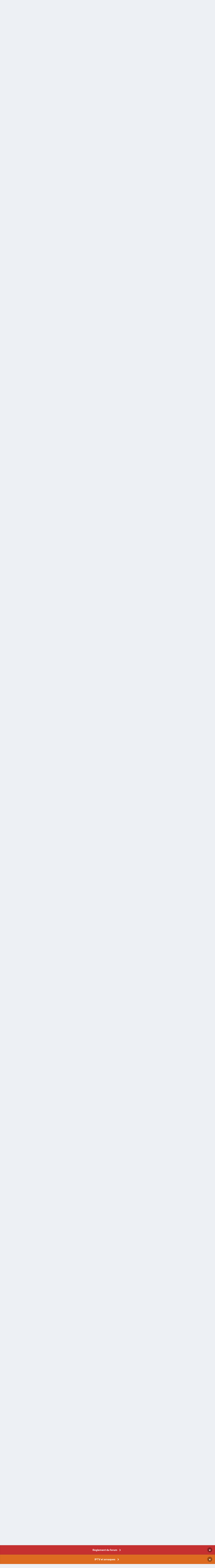

--- FILE ---
content_type: text/html;charset=UTF-8
request_url: https://www.forumdz.com/topic/42109-etat-des-lieux-de-la-fibre-en-alg%C3%A9rie-depuis-2020/page/25/
body_size: 47413
content:
<!DOCTYPE html>
<html lang="fr-FR" dir="ltr">
	<head>
		<meta charset="utf-8">
        
            

<!-- IPS Data Layer Start -->
<script>
    /* IPS Configuration */
    const IpsDataLayerConfig = {"_events":{"account_login":{"enabled":true,"formatted_name":"account_login"},"account_logout":{"enabled":true,"formatted_name":"account_logout"},"account_register":{"enabled":true,"formatted_name":"account_register"},"content_comment":{"enabled":false,"formatted_name":"content_comment"},"content_create":{"enabled":true,"formatted_name":"content_create"},"content_react":{"enabled":false,"formatted_name":"content_react"},"content_view":{"enabled":false,"formatted_name":"content_view"},"search":{"enabled":true,"formatted_name":"search"}},"_properties":{"content_container_url":{"event_keys":["content_*","filter_*","sort","file_download"],"pii":false,"formatted_name":"content_container_url","enabled":true,"type":"string","page_level":true},"content_id":{"event_keys":["content_*","file_download"],"pii":false,"formatted_name":"content_id","enabled":true,"type":"number","page_level":true},"author_name":{"event_keys":["content_*","social_reply","file_download"],"pii":true,"formatted_name":"author_name","enabled":true,"type":"string","page_level":true},"content_title":{"event_keys":["content_*","file_download"],"pii":true,"formatted_name":"content_title","enabled":true,"type":"string","page_level":true},"content_url":{"event_keys":["content_*","file_download"],"pii":false,"formatted_name":"content_url","enabled":true,"type":"string","page_level":true},"author_id":{"event_keys":["content_*","social_reply","file_download"],"pii":true,"formatted_name":"author_id","enabled":true,"type":"number | string","replace_with_sso":true,"page_level":true},"comment_type":{"event_keys":["content_comment","content_react","content_quote"],"pii":false,"formatted_name":"comment_type","enabled":true,"type":"string","page_level":false},"comment_url":{"event_keys":["content_comment","content_react","content_quote"],"pii":false,"formatted_name":"comment_url","enabled":true,"type":"string","page_level":false},"community_area":{"event_keys":["filter_*","sort"],"pii":false,"formatted_name":"community_area","enabled":true,"type":"string","page_level":true},"content_age":{"event_keys":["content_*","file_download"],"pii":false,"formatted_name":"content_age","enabled":true,"type":"number","page_level":true},"content_area":{"event_keys":["content_*","filter_*","sort","file_download"],"pii":false,"formatted_name":"content_area","enabled":true,"type":"string","page_level":true},"content_container_id":{"event_keys":["content_*","filter_*","sort","file_download"],"pii":false,"formatted_name":"content_container_id","enabled":true,"type":"number","page_level":true},"content_container_name":{"event_keys":["content_*","filter_*","sort","file_download"],"pii":false,"formatted_name":"content_container_name","enabled":true,"type":"string","page_level":true},"content_container_path":{"event_keys":["content_*"],"pii":false,"formatted_name":"content_container_path","enabled":false,"type":"array","page_level":true,"default":[]},"content_container_type":{"event_keys":["content_*","filter_*","sort","file_download"],"pii":false,"formatted_name":"content_container_type","enabled":true,"type":"string","page_level":true},"content_type":{"event_keys":["content_*","filter_*","sort","file_download"],"pii":false,"formatted_name":"content_type","enabled":true,"type":"string","page_level":true},"file_name":{"event_keys":["file_download"],"pii":false,"formatted_name":"file_name","enabled":true,"type":"string","page_level":false},"ips_time":{"event_keys":["*"],"pii":false,"formatted_name":"ips_time","enabled":true,"type":"number","page_level":true},"page_number":{"event_keys":["content_view","query","filter","sort"],"pii":false,"formatted_name":"page_number","enabled":true,"type":"number","page_level":true},"comment_id":{"event_keys":["content_comment","content_react","content_quote"],"pii":false,"formatted_name":"comment_id","enabled":true,"type":"number","page_level":false},"logged_in":{"event_keys":[],"pii":false,"formatted_name":"logged_in","enabled":true,"type":"number","page_level":true},"logged_in_time":{"event_keys":[],"pii":false,"formatted_name":"logged_in_time","enabled":true,"type":"number","page_level":true},"member_group":{"event_keys":[],"pii":false,"formatted_name":"member_group","enabled":true,"type":"string","page_level":true},"member_group_id":{"event_keys":[],"pii":false,"formatted_name":"member_group_id","enabled":true,"type":"number","page_level":true},"member_id":{"event_keys":[],"pii":true,"formatted_name":"member_id","enabled":true,"type":"number | string","page_level":true,"replace_with_sso":true},"member_name":{"event_keys":[],"pii":true,"formatted_name":"member_name","enabled":true,"type":"string","page_level":true},"profile_group":{"event_keys":["social_*"],"pii":false,"formatted_name":"profile_group","enabled":true,"type":"string","page_level":true},"profile_group_id":{"event_keys":["social_*"],"pii":false,"formatted_name":"profile_group_id","enabled":true,"type":"number","page_level":true},"profile_id":{"event_keys":["social_*"],"pii":true,"formatted_name":"profile_id","enabled":true,"type":"number | string","page_level":true,"replace_with_sso":true},"profile_name":{"event_keys":["social_*"],"pii":true,"formatted_name":"profile_name","enabled":true,"type":"string","page_level":true},"reaction_type":{"event_keys":["content_react"],"pii":false,"formatted_name":"reaction_type","enabled":true,"type":"string","page_level":false},"sort_by":{"event_keys":["*sort"],"pii":false,"formatted_name":"sort_by","enabled":true,"type":"string","page_level":true},"sort_direction":{"event_keys":["*sort"],"pii":false,"formatted_name":"sort_direction","enabled":true,"type":"string","page_level":true},"view_location":{"event_keys":["*_view"],"pii":false,"formatted_name":"view_location","enabled":true,"type":"string","page_level":true,"default":"page"},"query":{"event_keys":["search"],"pii":false,"formatted_name":"query","enabled":true,"type":"string","page_level":false},"filter_title":{"event_keys":["filter_*"],"pii":false,"formatted_name":"filter_title","enabled":true,"type":"string","page_level":false},"ips_key":{"event_keys":["*"],"pii":false,"formatted_name":"ips_key","enabled":false,"type":"string","page_level":true}},"_pii":true,"_pii_groups":[["author_id","author_name"],["member_id","member_name"],["profile_id","profile_name"]]};

    /* IPS Context */
    const IpsDataLayerContext = {"content_container_url":"https:\/\/www.forumdz.com\/forum\/113-fttx-fibre-optique-%D8%A7%D9%84%D8%A3%D9%84%D9%8A%D8%A7%D9%81-%D8%A7%D9%84%D8%B6%D9%88%D8%A6%D9%8A%D8%A9\/","content_id":42109,"author_name":"yacine230","content_title":"Etat des lieux de la Fibre en Alg\u00e9rie depuis 2020","content_url":"https:\/\/www.forumdz.com\/topic\/42109-etat-des-lieux-de-la-fibre-en-alg%C3%A9rie-depuis-2020\/","author_id":22904,"community_area":"Forums","content_age":1879,"content_area":"Forums","content_container_id":113,"content_container_name":"FTTx- Fibre optique -  الألياف الضوئية","content_container_type":"forums","content_type":"topic","ips_time":null,"page_number":25,"logged_in":0,"logged_in_time":null,"member_group":"Guests","member_group_id":2,"member_id":null,"member_name":null,"profile_group":null,"profile_group_id":null,"profile_id":null,"profile_name":null,"sort_by":null,"sort_direction":null,"view_location":"page"};

    /* IPS Events */
    const IpsDataLayerEvents = [];
</script>


<!-- Handlers -->

<!-- Initializers -->
<!-- END Initializers -->

<!-- Head Snippets -->

<!-- END Head Snippets -->

<!-- Event Callbacks -->
<script>
const IpsDataLayerEventHandlers = [
    
];
</script>
<!-- END Event Callbacks -->

<!-- Properties Callbacks -->
<script>
const IpsDataLayerPropertiesHandlers = [
    
];
</script>
<!-- END Properties Callbacks -->

<!-- END Handlers -->

<!-- IPS Data Layer End -->
        
		<title>Etat des lieux de la Fibre en Algérie depuis 2020 - Page 25 - FTTx- Fibre optique -  الألياف الضوئية - FORUMDZ ALGERIE  INTERNET NTIC&#039; Adsl, Fibre, 5G, AI et le reste</title>
		
		
			<!-- Matomo -->
<script>
  var _paq = window._paq = window._paq || [];
  /* tracker methods like "setCustomDimension" should be called before "trackPageView" */
  _paq.push(['trackPageView']);
  _paq.push(['enableLinkTracking']);
  (function() {
    var u="//analytics.2klabs.xyz/";
    _paq.push(['setTrackerUrl', u+'matomo.php']);
    _paq.push(['setSiteId', '2']);
    var d=document, g=d.createElement('script'), s=d.getElementsByTagName('script')[0];
    g.async=true; g.src=u+'matomo.js'; s.parentNode.insertBefore(g,s);
  })();
</script>
<!-- End Matomo Code -->

		
		
		

	<meta name="viewport" content="width=device-width, initial-scale=1">



	<meta name="twitter:card" content="summary_large_image" />


	
		<meta name="twitter:site" content="@forumdzcom" />
	


	
		
			
				<meta property="og:title" content="Etat des lieux de la Fibre en Algérie depuis 2020">
			
		
	

	
		
			
				<meta property="og:type" content="website">
			
		
	

	
		
			
				<meta property="og:url" content="https://www.forumdz.com/topic/42109-etat-des-lieux-de-la-fibre-en-alg%C3%A9rie-depuis-2020/">
			
		
	

	
		
			
				<meta property="og:updated_time" content="2025-11-23T09:54:02Z">
			
		
	

	
		
			
				<meta name="keywords" content="2021, 2024">
			
		
	

	
		
			
				<meta property="og:image" content="https://www.forumdz.com/uploads/monthly_2025_05/image.png.3977db7b471784022e9d73b6fa426a94.png">
			
		
	

	
		
			
				<meta name="description" content="">
			
		
	

	
		
			
				<meta property="og:description" content="">
			
		
	

	
		
			
				<meta property="og:site_name" content="FORUMDZ ALGERIE  INTERNET NTIC&#039; Adsl, Fibre, 5G, AI et le reste">
			
		
	

	
		
			
				<meta property="og:locale" content="fr_FR">
			
		
	


	
		<link rel="first" href="https://www.forumdz.com/topic/42109-etat-des-lieux-de-la-fibre-en-alg%C3%A9rie-depuis-2020/" />
	

	
		<link rel="prev" href="https://www.forumdz.com/topic/42109-etat-des-lieux-de-la-fibre-en-alg%C3%A9rie-depuis-2020/page/24/" />
	

	
		<link rel="next" href="https://www.forumdz.com/topic/42109-etat-des-lieux-de-la-fibre-en-alg%C3%A9rie-depuis-2020/page/26/" />
	

	
		<link rel="last" href="https://www.forumdz.com/topic/42109-etat-des-lieux-de-la-fibre-en-alg%C3%A9rie-depuis-2020/page/44/" />
	

	
		<link rel="canonical" href="https://www.forumdz.com/topic/42109-etat-des-lieux-de-la-fibre-en-alg%C3%A9rie-depuis-2020/page/25/" />
	

	
		<link as="style" rel="preload" href="https://www.forumdz.com/applications/core/interface/ckeditor/ckeditor/skins/ips/editor.css?t=N6HC" />
	




<link rel="manifest" href="https://www.forumdz.com/manifest.webmanifest/">
<meta name="msapplication-config" content="https://www.forumdz.com/browserconfig.xml/">
<meta name="msapplication-starturl" content="/">
<meta name="application-name" content="ForumDZ">
<meta name="apple-mobile-web-app-title" content="ForumDZ">

	<meta name="theme-color" content="#274e13">


	<meta name="msapplication-TileColor" content="#000000">





	

	
		
			<link rel="icon" sizes="36x36" href="https://www.forumdz.com/uploads/monthly_2023_03/android-chrome-36x36.png">
		
	

	
		
			<link rel="icon" sizes="48x48" href="https://www.forumdz.com/uploads/monthly_2023_03/android-chrome-48x48.png">
		
	

	
		
			<link rel="icon" sizes="72x72" href="https://www.forumdz.com/uploads/monthly_2023_03/android-chrome-72x72.png">
		
	

	
		
			<link rel="icon" sizes="96x96" href="https://www.forumdz.com/uploads/monthly_2023_03/android-chrome-96x96.png">
		
	

	
		
			<link rel="icon" sizes="144x144" href="https://www.forumdz.com/uploads/monthly_2023_03/android-chrome-144x144.png">
		
	

	
		
			<link rel="icon" sizes="192x192" href="https://www.forumdz.com/uploads/monthly_2023_03/android-chrome-192x192.png">
		
	

	
		
			<link rel="icon" sizes="256x256" href="https://www.forumdz.com/uploads/monthly_2023_03/android-chrome-256x256.png">
		
	

	
		
			<link rel="icon" sizes="384x384" href="https://www.forumdz.com/uploads/monthly_2023_03/android-chrome-384x384.png">
		
	

	
		
			<link rel="icon" sizes="512x512" href="https://www.forumdz.com/uploads/monthly_2023_03/android-chrome-512x512.png">
		
	

	
		
			<meta name="msapplication-square70x70logo" content="https://www.forumdz.com/uploads/monthly_2023_03/msapplication-square70x70logo.png"/>
		
	

	
		
			<meta name="msapplication-TileImage" content="https://www.forumdz.com/uploads/monthly_2023_03/msapplication-TileImage.png"/>
		
	

	
		
			<meta name="msapplication-square150x150logo" content="https://www.forumdz.com/uploads/monthly_2023_03/msapplication-square150x150logo.png"/>
		
	

	
		
			<meta name="msapplication-wide310x150logo" content="https://www.forumdz.com/uploads/monthly_2023_03/msapplication-wide310x150logo.png"/>
		
	

	
		
			<meta name="msapplication-square310x310logo" content="https://www.forumdz.com/uploads/monthly_2023_03/msapplication-square310x310logo.png"/>
		
	

	
		
			
				<link rel="apple-touch-icon" href="https://www.forumdz.com/uploads/monthly_2023_03/apple-touch-icon-57x57.png">
			
		
	

	
		
			
				<link rel="apple-touch-icon" sizes="60x60" href="https://www.forumdz.com/uploads/monthly_2023_03/apple-touch-icon-60x60.png">
			
		
	

	
		
			
				<link rel="apple-touch-icon" sizes="72x72" href="https://www.forumdz.com/uploads/monthly_2023_03/apple-touch-icon-72x72.png">
			
		
	

	
		
			
				<link rel="apple-touch-icon" sizes="76x76" href="https://www.forumdz.com/uploads/monthly_2023_03/apple-touch-icon-76x76.png">
			
		
	

	
		
			
				<link rel="apple-touch-icon" sizes="114x114" href="https://www.forumdz.com/uploads/monthly_2023_03/apple-touch-icon-114x114.png">
			
		
	

	
		
			
				<link rel="apple-touch-icon" sizes="120x120" href="https://www.forumdz.com/uploads/monthly_2023_03/apple-touch-icon-120x120.png">
			
		
	

	
		
			
				<link rel="apple-touch-icon" sizes="144x144" href="https://www.forumdz.com/uploads/monthly_2023_03/apple-touch-icon-144x144.png">
			
		
	

	
		
			
				<link rel="apple-touch-icon" sizes="152x152" href="https://www.forumdz.com/uploads/monthly_2023_03/apple-touch-icon-152x152.png">
			
		
	

	
		
			
				<link rel="apple-touch-icon" sizes="180x180" href="https://www.forumdz.com/uploads/monthly_2023_03/apple-touch-icon-180x180.png">
			
		
	




	<meta name="mobile-web-app-capable" content="yes">
	<meta name="apple-touch-fullscreen" content="yes">
	<meta name="apple-mobile-web-app-capable" content="yes">

	
		
	


<link rel="preload" href="//www.forumdz.com/applications/core/interface/font/fontawesome-webfont.woff2?v=4.7.0" as="font" crossorigin="anonymous">
		


	<link rel="preconnect" href="https://fonts.googleapis.com">
	<link rel="preconnect" href="https://fonts.gstatic.com" crossorigin>
	
		<link href="https://fonts.googleapis.com/css2?family=Inter:wght@300;400;500;600;700&display=swap" rel="stylesheet">
	



	<link rel='stylesheet' href='https://www.forumdz.com/uploads/css_built_1/341e4a57816af3ba440d891ca87450ff_framework.css?v=90d3b5c0381698332231' media='all'>

	<link rel='stylesheet' href='https://www.forumdz.com/uploads/css_built_1/05e81b71abe4f22d6eb8d1a929494829_responsive.css?v=90d3b5c0381698332231' media='all'>

	<link rel='stylesheet' href='https://www.forumdz.com/uploads/css_built_1/20446cf2d164adcc029377cb04d43d17_flags.css?v=90d3b5c0381698332231' media='all'>

	<link rel='stylesheet' href='https://www.forumdz.com/uploads/css_built_1/90eb5adf50a8c640f633d47fd7eb1778_core.css?v=90d3b5c0381698332231' media='all'>

	<link rel='stylesheet' href='https://www.forumdz.com/uploads/css_built_1/5a0da001ccc2200dc5625c3f3934497d_core_responsive.css?v=90d3b5c0381698332231' media='all'>

	<link rel='stylesheet' href='https://www.forumdz.com/uploads/css_built_1/62e269ced0fdab7e30e026f1d30ae516_forums.css?v=90d3b5c0381698332231' media='all'>

	<link rel='stylesheet' href='https://www.forumdz.com/uploads/css_built_1/76e62c573090645fb99a15a363d8620e_forums_responsive.css?v=90d3b5c0381698332231' media='all'>

	<link rel='stylesheet' href='https://www.forumdz.com/uploads/css_built_1/ebdea0c6a7dab6d37900b9190d3ac77b_topics.css?v=90d3b5c0381698332231' media='all'>





<link rel='stylesheet' href='https://www.forumdz.com/uploads/css_built_1/258adbb6e4f3e83cd3b355f84e3fa002_custom.css?v=90d3b5c0381698332231' media='all'>




		

	
	<script type='text/javascript'>
		var ipsDebug = false;		
	
		var CKEDITOR_BASEPATH = '//www.forumdz.com/applications/core/interface/ckeditor/ckeditor/';
	
		var ipsSettings = {
			
			
			cookie_path: "/",
			
			cookie_prefix: "ips4_",
			
			
			cookie_ssl: true,
			
            essential_cookies: ["oauth_authorize","member_id","login_key","clearAutosave","lastSearch","device_key","IPSSessionFront","loggedIn","noCache","hasJS","cookie_consent","cookie_consent_optional","language","forumpass_*"],
			upload_imgURL: "",
			message_imgURL: "",
			notification_imgURL: "",
			baseURL: "//www.forumdz.com/",
			jsURL: "//www.forumdz.com/applications/core/interface/js/js.php",
			csrfKey: "22deb03e4d4da79ae59e733ef71ac2cf",
			antiCache: "90d3b5c0381698332231",
			jsAntiCache: "90d3b5c0381736075113",
			disableNotificationSounds: true,
			useCompiledFiles: true,
			links_external: true,
			memberID: 0,
			lazyLoadEnabled: true,
			blankImg: "//www.forumdz.com/applications/core/interface/js/spacer.png",
			googleAnalyticsEnabled: false,
			matomoEnabled: true,
			viewProfiles: true,
			mapProvider: 'mapbox',
			mapApiKey: "pk.eyJ1Ijoib3NhbWlyIiwiYSI6ImNrZ2x4b3BtcjBvYjkydW1wcGRndjZsdnAifQ.lP-XshENAv5WEZBpwpxDAg",
			pushPublicKey: "BGCur5o8BILm6SYNYiqDevmagsQjzAvbQFlqButzBm5wfKYTUKrr62D7aodWFmPwYayPo4zU-doIR1nN61dWWhU",
			relativeDates: true
		};
		
		
		
		
			ipsSettings['maxImageDimensions'] = {
				width: 1000,
				height: 750
			};
		
		
	</script>





<script type='text/javascript' src='https://www.forumdz.com/uploads/javascript_global/root_library.js?v=90d3b5c0381736075113' data-ips></script>


<script type='text/javascript' src='https://www.forumdz.com/uploads/javascript_global/root_js_lang_2.js?v=90d3b5c0381736075113' data-ips></script>


<script type='text/javascript' src='https://www.forumdz.com/uploads/javascript_global/root_framework.js?v=90d3b5c0381736075113' data-ips></script>


<script type='text/javascript' src='https://www.forumdz.com/uploads/javascript_core/global_global_core.js?v=90d3b5c0381736075113' data-ips></script>


<script type='text/javascript' src='https://www.forumdz.com/uploads/javascript_core/plugins_plugins.js?v=90d3b5c0381736075113' data-ips></script>


<script type='text/javascript' src='https://www.forumdz.com/uploads/javascript_global/root_front.js?v=90d3b5c0381736075113' data-ips></script>


<script type='text/javascript' src='https://www.forumdz.com/uploads/javascript_core/front_front_core.js?v=90d3b5c0381736075113' data-ips></script>


<script type='text/javascript' src='https://www.forumdz.com/uploads/javascript_forums/front_front_topic.js?v=90d3b5c0381736075113' data-ips></script>


<script type='text/javascript' src='https://www.forumdz.com/uploads/javascript_global/root_map.js?v=90d3b5c0381736075113' data-ips></script>


<script type="text/javascript" src="https://js.hcaptcha.com/1/api.js?v=90d3b5c0381736075113" async></script>


	<script type='text/javascript'>
		
			ips.setSetting( 'date_format', jQuery.parseJSON('"dd\/mm\/yy"') );
		
			ips.setSetting( 'date_first_day', jQuery.parseJSON('0') );
		
			ips.setSetting( 'ipb_url_filter_option', jQuery.parseJSON('"none"') );
		
			ips.setSetting( 'url_filter_any_action', jQuery.parseJSON('"allow"') );
		
			ips.setSetting( 'bypass_profanity', jQuery.parseJSON('0') );
		
			ips.setSetting( 'emoji_style', jQuery.parseJSON('"twemoji"') );
		
			ips.setSetting( 'emoji_shortcodes', jQuery.parseJSON('true') );
		
			ips.setSetting( 'emoji_ascii', jQuery.parseJSON('true') );
		
			ips.setSetting( 'emoji_cache', jQuery.parseJSON('1680690184') );
		
			ips.setSetting( 'image_jpg_quality', jQuery.parseJSON('85') );
		
			ips.setSetting( 'cloud2', jQuery.parseJSON('false') );
		
			ips.setSetting( 'isAnonymous', jQuery.parseJSON('false') );
		
			ips.setSetting( 'unhideAction', jQuery.parseJSON('"both"') );
		
		
        
    </script>



<script type='application/ld+json'>
{
    "name": "Etat des lieux de la Fibre en Alg\u00e9rie depuis 2020",
    "headline": "Etat des lieux de la Fibre en Alg\u00e9rie depuis 2020",
    "text": "En 2023 le FTTH represente plus de 18% des abonn\u00e9s AT et merci. Le d\u00e9fi de cette ann\u00e9e c\u0027est pour atteindre le 40% en FTTH et diminuer le pourcentage des abonn\u00e9s ADSL a 31.37% ,et 28.33% pour les abonn\u00e9s de idoom4G. Le d\u00e9veloppement du FTTH en Alg\u00e9rie est exponentiel par rapport aux ann\u00e9es pr\u00e9c\u00e9dentes.\n \n\n ",
    "dateCreated": "2020-11-26T17:05:00+0000",
    "datePublished": "2020-11-26T17:05:00+0000",
    "dateModified": "2025-11-23T09:54:02+0000",
    "image": "https://www.forumdz.com/applications/core/interface/email/default_photo.png",
    "author": {
        "@type": "Person",
        "name": "yacine230",
        "image": "https://www.forumdz.com/applications/core/interface/email/default_photo.png",
        "url": "https://www.forumdz.com/profile/22904-yacine230/"
    },
    "interactionStatistic": [
        {
            "@type": "InteractionCounter",
            "interactionType": "http://schema.org/ViewAction",
            "userInteractionCount": 175435
        },
        {
            "@type": "InteractionCounter",
            "interactionType": "http://schema.org/CommentAction",
            "userInteractionCount": 1079
        },
        {
            "@type": "InteractionCounter",
            "interactionType": "http://schema.org/FollowAction",
            "userInteractionCount": 12
        }
    ],
    "@context": "http://schema.org",
    "@type": "DiscussionForumPosting",
    "@id": "https://www.forumdz.com/topic/42109-etat-des-lieux-de-la-fibre-en-alg%C3%A9rie-depuis-2020/",
    "isPartOf": {
        "@id": "https://www.forumdz.com/#website"
    },
    "publisher": {
        "@id": "https://www.forumdz.com/#organization",
        "member": {
            "@type": "Person",
            "name": "yacine230",
            "image": "https://www.forumdz.com/applications/core/interface/email/default_photo.png",
            "url": "https://www.forumdz.com/profile/22904-yacine230/"
        }
    },
    "url": "https://www.forumdz.com/topic/42109-etat-des-lieux-de-la-fibre-en-alg%C3%A9rie-depuis-2020/",
    "discussionUrl": "https://www.forumdz.com/topic/42109-etat-des-lieux-de-la-fibre-en-alg%C3%A9rie-depuis-2020/",
    "mainEntityOfPage": {
        "@type": "WebPage",
        "@id": "https://www.forumdz.com/topic/42109-etat-des-lieux-de-la-fibre-en-alg%C3%A9rie-depuis-2020/"
    },
    "pageStart": 1,
    "pageEnd": 44,
    "comment": [
        {
            "@type": "Comment",
            "@id": "https://www.forumdz.com/topic/42109-etat-des-lieux-de-la-fibre-en-alg%C3%A9rie-depuis-2020/page/25/#comment-349790",
            "url": "https://www.forumdz.com/topic/42109-etat-des-lieux-de-la-fibre-en-alg%C3%A9rie-depuis-2020/page/25/#comment-349790",
            "author": {
                "@type": "Person",
                "name": "HamzaDz",
                "image": "https://www.forumdz.com/applications/core/interface/email/default_photo.png",
                "url": "https://www.forumdz.com/profile/28595-hamzadz/"
            },
            "dateCreated": "2024-02-11T13:01:23+0000",
            "text": "En 2023 le FTTH represente plus de 18% des abonn\u00e9s AT et merci. Le d\u00e9fi de cette ann\u00e9e c\u0027est pour atteindre le 40% en FTTH et diminuer le pourcentage des abonn\u00e9s ADSL a 31.37% ,et 28.33% pour les abonn\u00e9s de idoom4G. Le d\u00e9veloppement du FTTH en Alg\u00e9rie est exponentiel par rapport aux ann\u00e9es pr\u00e9c\u00e9dentes.\n \n\n ",
            "upvoteCount": 2
        },
        {
            "@type": "Comment",
            "@id": "https://www.forumdz.com/topic/42109-etat-des-lieux-de-la-fibre-en-alg%C3%A9rie-depuis-2020/page/25/#comment-349794",
            "url": "https://www.forumdz.com/topic/42109-etat-des-lieux-de-la-fibre-en-alg%C3%A9rie-depuis-2020/page/25/#comment-349794",
            "author": {
                "@type": "Person",
                "name": "zenkeyn",
                "image": "https://www.forumdz.com/uploads/monthly_2023_08/1494036459-macronmdr.thumb.png.d99c114d2ad60ad91141544c599e6975.png",
                "url": "https://www.forumdz.com/profile/22452-zenkeyn/"
            },
            "dateCreated": "2024-02-11T13:58:59+0000",
            "text": "passer de 18 \u00e0 40% en ftth ?\u00a0\n \n\n\n\tquelqu\u0027un y croit ? et y a vraiment 1 alg\u00e9rien sur 5 qui a la fibre ?\u00a0\n \n",
            "upvoteCount": 2
        },
        {
            "@type": "Comment",
            "@id": "https://www.forumdz.com/topic/42109-etat-des-lieux-de-la-fibre-en-alg%C3%A9rie-depuis-2020/page/25/#comment-349796",
            "url": "https://www.forumdz.com/topic/42109-etat-des-lieux-de-la-fibre-en-alg%C3%A9rie-depuis-2020/page/25/#comment-349796",
            "author": {
                "@type": "Person",
                "name": "genio",
                "image": "https://www.forumdz.com/uploads/monthly_2023_08/d1.thumb.jpg.e206a84f56bc0e697c8fb8b61729790a.jpg",
                "url": "https://www.forumdz.com/profile/16-genio/"
            },
            "dateCreated": "2024-02-11T14:27:29+0000",
            "text": "@HamzaDz evidemment que plus le FTTH augmente, plus ADSL diminue.....\n \n\n\n\tmais bon celui qui croit en ces chiffres est fou, honnetement on connait tous l\u0027algerie : DES PROJETS....qui donnent des PROJETS...et qui finissent en PROJETS.\n \n\n\n\tNi plus ni moins....soyons serieux quand meme, ma fille de 9 ans ne croiraient pas en ces chiffres....et puis ils peuvent dire ce qu\u0027ils veulent, personne ne les controle ni ne leur impose des sanctions ou deadline....\n \n\n\n\tfaut savoir que AT declare 1 millions de FTTH....mais ceci inclut les lignes reli\u00e9es et non activ\u00e9es !!!!!\n \n\n\n\tAux UAE ils ont lanc\u00e9 l\u0027internet 10GBPS pour particulier via un simple communiqu\u00e9 en ligne....comme si de rien n\u0027etait...juste un autre jour de travail ! eux travaillent....sans faire des projets inutiles...\n \n",
            "upvoteCount": 0
        },
        {
            "@type": "Comment",
            "@id": "https://www.forumdz.com/topic/42109-etat-des-lieux-de-la-fibre-en-alg%C3%A9rie-depuis-2020/page/25/#comment-349797",
            "url": "https://www.forumdz.com/topic/42109-etat-des-lieux-de-la-fibre-en-alg%C3%A9rie-depuis-2020/page/25/#comment-349797",
            "author": {
                "@type": "Person",
                "name": "HamzaDz",
                "image": "https://www.forumdz.com/applications/core/interface/email/default_photo.png",
                "url": "https://www.forumdz.com/profile/28595-hamzadz/"
            },
            "dateCreated": "2024-02-11T14:44:09+0000",
            "text": "Un pays avec une petite superficie et des revenus \u00e9lev\u00e9s ne peut \u00eatre compar\u00e9 \u00e0 notre pays. On verra en fin d\u0027ann\u00e9e nchlh car l\u0027ann\u00e9e derni\u00e8re les r\u00e9actions des gens ont \u00e9t\u00e9 les m\u00eames et personne ne croyait qu\u0027on arriverait au un million de foyers\u00a0FTTH.\n \n",
            "upvoteCount": 3
        },
        {
            "@type": "Comment",
            "@id": "https://www.forumdz.com/topic/42109-etat-des-lieux-de-la-fibre-en-alg%C3%A9rie-depuis-2020/page/25/#comment-349798",
            "url": "https://www.forumdz.com/topic/42109-etat-des-lieux-de-la-fibre-en-alg%C3%A9rie-depuis-2020/page/25/#comment-349798",
            "author": {
                "@type": "Person",
                "name": "HamzaDz",
                "image": "https://www.forumdz.com/applications/core/interface/email/default_photo.png",
                "url": "https://www.forumdz.com/profile/28595-hamzadz/"
            },
            "dateCreated": "2024-02-11T14:45:24+0000",
            "text": "On verra en fin d\u0027ann\u00e9e nchlh car l\u0027ann\u00e9e derni\u00e8re les r\u00e9actions des gens ont \u00e9t\u00e9 les m\u00eames et personne ne croyait qu\u0027on arriverait au un million de foyers\u00a0FTTH.\n \n",
            "upvoteCount": 2
        },
        {
            "@type": "Comment",
            "@id": "https://www.forumdz.com/topic/42109-etat-des-lieux-de-la-fibre-en-alg%C3%A9rie-depuis-2020/page/25/#comment-349801",
            "url": "https://www.forumdz.com/topic/42109-etat-des-lieux-de-la-fibre-en-alg%C3%A9rie-depuis-2020/page/25/#comment-349801",
            "author": {
                "@type": "Person",
                "name": "laliche",
                "image": "https://www.forumdz.com/uploads/monthly_2024_01/barrireanime.thumb.gif.8270492d53f53e1b1a5672fa605106c8.gif",
                "url": "https://www.forumdz.com/profile/15759-laliche/"
            },
            "dateCreated": "2024-02-11T16:13:49+0000",
            "text": "D\u0027apr\u00e8s mes calculs des taux d\u0027avancement de chaque ann\u00e9e j\u0027ai trouv\u00e9:\n \n\n\n\tChaque taux d\u0027avancement est calcul\u00e9 par rapport au pr\u00e9c\u00e9dent .\n \n\n\n\ten 2020 (ann\u00e9e de lancement) nombre de raccordement= 53394 pas de taux d\u0027avancement\n \n\n\n\ten 2021 (premi\u00e8re ann\u00e9e), nombre de raccordement= 111850 taux d\u0027avancement 2021/2020 = 209%\n \n\n\n\ten 2022(2\u00e8me ann\u00e9e) nombre de raccordement= 312928 taux d\u0027avancement 2022/2021 = 279%\n \n\n\n\ten 2023 (3\u00e8me ann\u00e9e) nombre de raccordement= 602776 taux d\u0027avancement 2023/2022 = 196%\n \n\n\n\ten 2024 (4\u00e8me ann\u00e9e) il faudra un taux d\u0027avancement de 371% pour pour raccorder 2.240.000 abonn\u00e9s comme promis (soit 40% des 5.60000 existants).\n \n\n\n\tPour atteindre ce taux il faudra doubler les moyens humains et mat\u00e9riels.\n \n",
            "upvoteCount": 0
        },
        {
            "@type": "Comment",
            "@id": "https://www.forumdz.com/topic/42109-etat-des-lieux-de-la-fibre-en-alg%C3%A9rie-depuis-2020/page/25/#comment-349804",
            "url": "https://www.forumdz.com/topic/42109-etat-des-lieux-de-la-fibre-en-alg%C3%A9rie-depuis-2020/page/25/#comment-349804",
            "author": {
                "@type": "Person",
                "name": "HamzaDz",
                "image": "https://www.forumdz.com/applications/core/interface/email/default_photo.png",
                "url": "https://www.forumdz.com/profile/28595-hamzadz/"
            },
            "dateCreated": "2024-02-11T16:41:18+0000",
            "text": "Merci @laliche, mais pour l\u0027ann\u00e9e 2023 le nombre de raccordement est 1 millions foyers en FTTH . Voici ci-dessous ce sch\u00e9ma du l\u0027\u00e9volution de raccordement de FTTH depuis 2020. Et concernant le 40% FTTH c\u0027est le 40% de totale de 6 millions foyers raccord\u00e9s par les diff\u00e9rents technologies (ADSL/VDSL/Idoom4G). Donc\u00a0la fin 2024 le pourcentage des abonn\u00e9s ADSL/VDSL va diminuer a(1.9 millions) 31.37% a cause de leur basculement en FTTH ,et 28.33% (1.7 millions) pour les abonn\u00e9s de idoom4G ,et 40% (2.4 millions) pour FTTH.\n \n\n\n\t\n \n\n\n\t\u00a0\n \n\n ",
            "upvoteCount": 0
        },
        {
            "@type": "Comment",
            "@id": "https://www.forumdz.com/topic/42109-etat-des-lieux-de-la-fibre-en-alg%C3%A9rie-depuis-2020/page/25/#comment-349807",
            "url": "https://www.forumdz.com/topic/42109-etat-des-lieux-de-la-fibre-en-alg%C3%A9rie-depuis-2020/page/25/#comment-349807",
            "author": {
                "@type": "Person",
                "name": "laliche",
                "image": "https://www.forumdz.com/uploads/monthly_2024_01/barrireanime.thumb.gif.8270492d53f53e1b1a5672fa605106c8.gif",
                "url": "https://www.forumdz.com/profile/15759-laliche/"
            },
            "dateCreated": "2024-02-11T18:05:03+0000",
            "text": "D\u0027apr\u00e8s l\u0027APS le nombre d\u0027abonn\u00e9s \u00e0 l\u0027internet fixe (toutes technologies confondues ,cable+ftth) est pass\u00e9 de 3,5 millions en d\u00e9but 2020 \u00e0 5,3 millions en septembre 2023.\n \n\n\n\tLe millioni\u00e8me raccord\u00e9 en ftth a \u00e9t\u00e9 atteint en 4 ann\u00e9es de travaux , pas seulement sur les 12 mois de 2023.\n \n\n\n\tLe nombre d\u0027abonn\u00e9s raccord\u00e9s en 2023 est de 602776 .\n \n\n\n\tUne simple r\u00e8gle de 3 permet de d\u00e9gager le taux de raccordement pour l\u0027ann\u00e9e 2023:\n \n\n\n\tLe taux de 2023=le nombre d\u0027abonn\u00e9s raccord\u00e9s en 2023 x 100\u00a0 divis\u00e9 par\u00a0 le nombre\u00a0 d\u0027abonn\u00e9s raccord\u00e9s en 2022=192%\n \n\n\n\tLes 40% d\u0027abonn\u00e9s sur 5,3 millions repr\u00e9sentent 2.240.000 abonn\u00e9s\n \n\n\n\tPour raccorder ces 2.240.000 abonn\u00e9s\u00a0 en 2024 le taux de r\u00e9alisation atteint en 2023 doit doubler pour atteindre 371% .\n \n\n\n\t\u00a0\n \n\n\n\t\u00a0\n \n\n\n\t\u00a0\n \n",
            "upvoteCount": 1
        },
        {
            "@type": "Comment",
            "@id": "https://www.forumdz.com/topic/42109-etat-des-lieux-de-la-fibre-en-alg%C3%A9rie-depuis-2020/page/25/#comment-349809",
            "url": "https://www.forumdz.com/topic/42109-etat-des-lieux-de-la-fibre-en-alg%C3%A9rie-depuis-2020/page/25/#comment-349809",
            "author": {
                "@type": "Person",
                "name": "HamzaDz",
                "image": "https://www.forumdz.com/applications/core/interface/email/default_photo.png",
                "url": "https://www.forumdz.com/profile/28595-hamzadz/"
            },
            "dateCreated": "2024-02-11T19:27:10+0000",
            "text": "le 40% d\u0027abonn\u00e9s FTTH est sur 6 millions par sur 5,3 millions car en 2024 le nombre de foyers raccord\u00e9s par internet va augmenter de 5,3 millions a 6 millions foyers donc le 40% de 6 millions repr\u00e9sentent 2.4 millions abonn\u00e9s FTTH mais pas 2.240.000 abonn\u00e9s et merci .\n \n\n ",
            "upvoteCount": 0
        },
        {
            "@type": "Comment",
            "@id": "https://www.forumdz.com/topic/42109-etat-des-lieux-de-la-fibre-en-alg%C3%A9rie-depuis-2020/page/25/#comment-349811",
            "url": "https://www.forumdz.com/topic/42109-etat-des-lieux-de-la-fibre-en-alg%C3%A9rie-depuis-2020/page/25/#comment-349811",
            "author": {
                "@type": "Person",
                "name": "laliche",
                "image": "https://www.forumdz.com/uploads/monthly_2024_01/barrireanime.thumb.gif.8270492d53f53e1b1a5672fa605106c8.gif",
                "url": "https://www.forumdz.com/profile/15759-laliche/"
            },
            "dateCreated": "2024-02-11T19:52:21+0000",
            "text": "Alors pour\u00a0 raccorder ces 2.500.000\u00a0 en 2024 il faudra r\u00e9ussir la prouesse de r\u00e9aliser un taux de 414%\u00a0 de plus qu\u0027en 2023 !\n \n",
            "upvoteCount": 1
        },
        {
            "@type": "Comment",
            "@id": "https://www.forumdz.com/topic/42109-etat-des-lieux-de-la-fibre-en-alg%C3%A9rie-depuis-2020/page/25/#comment-349819",
            "url": "https://www.forumdz.com/topic/42109-etat-des-lieux-de-la-fibre-en-alg%C3%A9rie-depuis-2020/page/25/#comment-349819",
            "author": {
                "@type": "Person",
                "name": "HamzaDz",
                "image": "https://www.forumdz.com/applications/core/interface/email/default_photo.png",
                "url": "https://www.forumdz.com/profile/28595-hamzadz/"
            },
            "dateCreated": "2024-02-11T22:34:15+0000",
            "text": "@laliche\u00a0Le 19 janvier 2024, ils ont atteint le 100.000 abonn\u00e9s apr\u00e8s le un million. Donc s\u0027ils continuent avec ce rythme de 100.000 abonn\u00e9s chaque mois, 100.000 * 12 = 1.200.000 . Alors ils atteindront au total 1,2 million de foyers raccord\u00e9s \u00e0 FTTH en 12 mois .Ce total s\u0027ajoute au nombre de foyers raccord\u00e9s avant 2024, 1.200.000 + 1.000.000 = 2.200.000 . On obtient donc 2,2 millions de foyers raccord\u00e9s en FTTH.\n \n\n ",
            "upvoteCount": 0
        },
        {
            "@type": "Comment",
            "@id": "https://www.forumdz.com/topic/42109-etat-des-lieux-de-la-fibre-en-alg%C3%A9rie-depuis-2020/page/25/#comment-349821",
            "url": "https://www.forumdz.com/topic/42109-etat-des-lieux-de-la-fibre-en-alg%C3%A9rie-depuis-2020/page/25/#comment-349821",
            "author": {
                "@type": "Person",
                "name": "laliche",
                "image": "https://www.forumdz.com/uploads/monthly_2024_01/barrireanime.thumb.gif.8270492d53f53e1b1a5672fa605106c8.gif",
                "url": "https://www.forumdz.com/profile/15759-laliche/"
            },
            "dateCreated": "2024-02-11T22:43:50+0000",
            "text": "InChallah que Dieu exhausse tes r\u00eaves\n \n",
            "upvoteCount": 3
        },
        {
            "@type": "Comment",
            "@id": "https://www.forumdz.com/topic/42109-etat-des-lieux-de-la-fibre-en-alg%C3%A9rie-depuis-2020/page/25/#comment-349856",
            "url": "https://www.forumdz.com/topic/42109-etat-des-lieux-de-la-fibre-en-alg%C3%A9rie-depuis-2020/page/25/#comment-349856",
            "author": {
                "@type": "Person",
                "name": "genio",
                "image": "https://www.forumdz.com/uploads/monthly_2023_08/d1.thumb.jpg.e206a84f56bc0e697c8fb8b61729790a.jpg",
                "url": "https://www.forumdz.com/profile/16-genio/"
            },
            "dateCreated": "2024-02-12T08:19:16+0000",
            "text": "@HamzaDz tu es irr\u00e9aliste....ou alors tu aimes l\u0027algerie a un tel point que tu en deviens aveugle ! Mais bon meme s\u0027il n\u0027arrivent pas aux 2 millions de FTTH....s\u0027ils font juste 1 million ca sera enorme, vu que les 7 dernieres ann\u00e9es....ben ils avaient meme pas fait ce chiffre !!!!!!!!!!!\n \n",
            "upvoteCount": 0
        },
        {
            "@type": "Comment",
            "@id": "https://www.forumdz.com/topic/42109-etat-des-lieux-de-la-fibre-en-alg%C3%A9rie-depuis-2020/page/25/#comment-349863",
            "url": "https://www.forumdz.com/topic/42109-etat-des-lieux-de-la-fibre-en-alg%C3%A9rie-depuis-2020/page/25/#comment-349863",
            "author": {
                "@type": "Person",
                "name": "HamzaDz",
                "image": "https://www.forumdz.com/applications/core/interface/email/default_photo.png",
                "url": "https://www.forumdz.com/profile/28595-hamzadz/"
            },
            "dateCreated": "2024-02-12T10:10:50+0000",
            "text": "@laliche\u00a0@genio ma3lich on verra la fin d\u0027ann\u00e9e inchallah.\n \n",
            "upvoteCount": 0
        },
        {
            "@type": "Comment",
            "@id": "https://www.forumdz.com/topic/42109-etat-des-lieux-de-la-fibre-en-alg%C3%A9rie-depuis-2020/page/25/#comment-349986",
            "url": "https://www.forumdz.com/topic/42109-etat-des-lieux-de-la-fibre-en-alg%C3%A9rie-depuis-2020/page/25/#comment-349986",
            "author": {
                "@type": "Person",
                "name": "genio",
                "image": "https://www.forumdz.com/uploads/monthly_2023_08/d1.thumb.jpg.e206a84f56bc0e697c8fb8b61729790a.jpg",
                "url": "https://www.forumdz.com/profile/16-genio/"
            },
            "dateCreated": "2024-02-15T07:21:10+0000",
            "text": "@HamzaDz sans rancune frere ! je ne te manques en rien de respect crois moi....\n \n\n\n\tjuste que je suis \"dynamique\" quand je suis sid\u00e9r\u00e9 ! haha RDV dans 10 mois si dieu le veut ! j\u0027espere que d\u0027ici la AT finira deja les travaux FTTH dans mon quartier...qui dure depuis TRES TRES LONGTEMPS sans suite !\n \n",
            "upvoteCount": 1
        },
        {
            "@type": "Comment",
            "@id": "https://www.forumdz.com/topic/42109-etat-des-lieux-de-la-fibre-en-alg%C3%A9rie-depuis-2020/page/25/#comment-350329",
            "url": "https://www.forumdz.com/topic/42109-etat-des-lieux-de-la-fibre-en-alg%C3%A9rie-depuis-2020/page/25/#comment-350329",
            "author": {
                "@type": "Person",
                "name": "genio",
                "image": "https://www.forumdz.com/uploads/monthly_2023_08/d1.thumb.jpg.e206a84f56bc0e697c8fb8b61729790a.jpg",
                "url": "https://www.forumdz.com/profile/16-genio/"
            },
            "dateCreated": "2024-02-20T12:59:08+0000",
            "text": "je repose une question deja pos\u00e9e il y a fort longtemps mais sans r\u00e9ponse \"definitive\"\n \n\n\n\tlors du basculement vers FTTH \u00e0 ALGER, es ce que OBLIGATOIREMENT notre numero de t\u00e9l\u00e9phone bascule en 044 ? ou il y a des cas qui restent en 023 ?\n \n\n\n\tje suppose aussi que l\u0027espace client basculera automatiquement? ou bien faudra en cr\u00e9er un nouveau ?!\n \n\n\n\tMERCI\n \n",
            "upvoteCount": 0
        },
        {
            "@type": "Comment",
            "@id": "https://www.forumdz.com/topic/42109-etat-des-lieux-de-la-fibre-en-alg%C3%A9rie-depuis-2020/page/25/#comment-350332",
            "url": "https://www.forumdz.com/topic/42109-etat-des-lieux-de-la-fibre-en-alg%C3%A9rie-depuis-2020/page/25/#comment-350332",
            "author": {
                "@type": "Person",
                "name": "mouzak",
                "image": "https://www.forumdz.com/uploads/monthly_2020_05/NIBOU.thumb.jpg.f80baa16bf794a2182c49945db14cfee.jpg",
                "url": "https://www.forumdz.com/profile/21-mouzak/"
            },
            "dateCreated": "2024-02-20T14:11:15+0000",
            "text": "Tout change et le num\u00e9ro et de surcro\u00eet o l\u0027espace client .\n \n\n\n\tA\n \n\n\n\tNormalement on garde le m\u00eame espace car le num\u00e9ro de client ne change pas.\u00a0 Mais \u00e7a c\u0027est normalement \ud83d\ude02\ud83e\udd23\n \n",
            "upvoteCount": 2
        },
        {
            "@type": "Comment",
            "@id": "https://www.forumdz.com/topic/42109-etat-des-lieux-de-la-fibre-en-alg%C3%A9rie-depuis-2020/page/25/#comment-350333",
            "url": "https://www.forumdz.com/topic/42109-etat-des-lieux-de-la-fibre-en-alg%C3%A9rie-depuis-2020/page/25/#comment-350333",
            "author": {
                "@type": "Person",
                "name": "laliche",
                "image": "https://www.forumdz.com/uploads/monthly_2024_01/barrireanime.thumb.gif.8270492d53f53e1b1a5672fa605106c8.gif",
                "url": "https://www.forumdz.com/profile/15759-laliche/"
            },
            "dateCreated": "2024-02-20T14:40:57+0000",
            "text": "Je me souviens de la derni\u00e8re fois quand on m\u0027a chang\u00e9 le num\u00e9ro de t\u00e9l\u00e9phone il m\u0027a fallu juste mettre le nouveau num\u00e9ro comme nom d\u0027utilisateur de l\u0027espace client. Mais il vaut mieux mettre \u00e0 jour l\u0027adresse e-mail du compte ,on ne sait jamais\u00a0 .\n \n",
            "upvoteCount": 1
        },
        {
            "@type": "Comment",
            "@id": "https://www.forumdz.com/topic/42109-etat-des-lieux-de-la-fibre-en-alg%C3%A9rie-depuis-2020/page/25/#comment-350338",
            "url": "https://www.forumdz.com/topic/42109-etat-des-lieux-de-la-fibre-en-alg%C3%A9rie-depuis-2020/page/25/#comment-350338",
            "author": {
                "@type": "Person",
                "name": "Summer",
                "image": "https://www.forumdz.com/uploads/monthly_2023_05/tlchargement.thumb.jpeg.9ebbfe9917b881a474779a76e7a5db26.jpeg",
                "url": "https://www.forumdz.com/profile/26774-summer/"
            },
            "dateCreated": "2024-02-20T20:15:25+0000",
            "text": "Je pense qu\u0027il n\u0027y a plus de num\u00e9ros 044, tous ceux que je connais qui ont\u00a0r\u00e9cemment bascul\u00e9 vers FTTH ont obtenu 020xxxxxx au lieu de 044xxxxxx (m\u00eame ceux qui avaient 023 en ADSL), on dirait qu\u0027ils ont consomm\u00e9 tous les num\u00e9ros 044xxxxxx.\n \n",
            "upvoteCount": 0
        },
        {
            "@type": "Comment",
            "@id": "https://www.forumdz.com/topic/42109-etat-des-lieux-de-la-fibre-en-alg%C3%A9rie-depuis-2020/page/25/#comment-350443",
            "url": "https://www.forumdz.com/topic/42109-etat-des-lieux-de-la-fibre-en-alg%C3%A9rie-depuis-2020/page/25/#comment-350443",
            "author": {
                "@type": "Person",
                "name": "zaki789",
                "image": "https://www.forumdz.com/applications/core/interface/email/default_photo.png",
                "url": "https://www.forumdz.com/profile/1784-zaki789/"
            },
            "dateCreated": "2024-02-22T06:13:13+0000",
            "text": "Hier j\u0027ai r\u00e9cup\u00e9r\u00e9 le modem chez l\u0027actel a alger kouba apr\u00e8s avoir install\u00e9 chez moi la prise fibre je vous savoir combien de temps pour le basculement de l\u0027adsl a la fibre ca fait maintenant 24 h et l\u0027adsl marche toujours et rien pour la fibre\u00a0\n \n\n ",
            "upvoteCount": 0
        },
        {
            "@type": "Comment",
            "@id": "https://www.forumdz.com/topic/42109-etat-des-lieux-de-la-fibre-en-alg%C3%A9rie-depuis-2020/page/25/#comment-350508",
            "url": "https://www.forumdz.com/topic/42109-etat-des-lieux-de-la-fibre-en-alg%C3%A9rie-depuis-2020/page/25/#comment-350508",
            "author": {
                "@type": "Person",
                "name": "genio",
                "image": "https://www.forumdz.com/uploads/monthly_2023_08/d1.thumb.jpg.e206a84f56bc0e697c8fb8b61729790a.jpg",
                "url": "https://www.forumdz.com/profile/16-genio/"
            },
            "dateCreated": "2024-02-22T18:30:31+0000",
            "text": "apparement ca peut dure des jours...ou plusieurs semaines @zaki789\n \n\n\n\tje t\u0027assure qu\u0027il n\u0027y a aucune logique...aucun process a leur niveau...\"c\u0027est toi et ta chance\"\n \n\n\n\tfigure toi qu\u0027il y a meme des gens qui ont \u00e9t\u00e9 branch\u00e9 en FTTH sans meme pas demander a AT !!!\n \n",
            "upvoteCount": 0
        },
        {
            "@type": "Comment",
            "@id": "https://www.forumdz.com/topic/42109-etat-des-lieux-de-la-fibre-en-alg%C3%A9rie-depuis-2020/page/25/#comment-350562",
            "url": "https://www.forumdz.com/topic/42109-etat-des-lieux-de-la-fibre-en-alg%C3%A9rie-depuis-2020/page/25/#comment-350562",
            "author": {
                "@type": "Person",
                "name": "karim chico",
                "image": "https://www.forumdz.com/applications/core/interface/email/default_photo.png",
                "url": "https://www.forumdz.com/profile/26817-karim-chico/"
            },
            "dateCreated": "2024-02-23T18:49:34+0000",
            "text": "@HamzaDz\n \n\n\n\tQuelques remarques sur ces chiffres : \n \n\n\n\t1- Vous nous avez vous m\u00eame pr\u00e9cis\u00e9 fi\u00e8rement que le millioni\u00e8me a \u00e9t\u00e9 atteint en novembre pour nous dire dans un autre poste que le 100.000 apr\u00e8s le million a \u00e9t\u00e9 atteint le 19 janvier donc c\u0027est 100.000 nouveaux abonn\u00e9s en 2-3 mois et non pas en 1 mois, je me trompe ?\n \n\n\n\t2- Votre sch\u00e9ma en diagramme en b\u00e2tons donne le chiffre de 1.080.000 fin 2023 donc avec 1.100.00 le 19 janvier, ca donne un gain de 20.000 nouveaux abonn\u00e9s en 20 jours, ce qui nous am\u00e8ne quasiment aux m\u00eames chiffres que ma premi\u00e8re analyse.\n \n",
            "upvoteCount": 2
        },
        {
            "@type": "Comment",
            "@id": "https://www.forumdz.com/topic/42109-etat-des-lieux-de-la-fibre-en-alg%C3%A9rie-depuis-2020/page/25/#comment-350613",
            "url": "https://www.forumdz.com/topic/42109-etat-des-lieux-de-la-fibre-en-alg%C3%A9rie-depuis-2020/page/25/#comment-350613",
            "author": {
                "@type": "Person",
                "name": "WaZz",
                "image": "https://www.forumdz.com/uploads/monthly_2023_01/wallhaven-6qvjdl.thumb.jpg.3f00cdbe0915a7a6829ab8d28836c1fe.jpg",
                "url": "https://www.forumdz.com/profile/26840-wazz/"
            },
            "dateCreated": "2024-02-24T12:43:53+0000",
            "text": "@zaki789\u00a0juste une question, esque Alg\u00e9rie T\u00e9l\u00e9com ta appel\u00e9 pour pass\u00e9 prendre ton Modem ou tu t\u0027est rendu toi m\u00eame a l\u0027improviste?\u00a0\n \n\n\n\tils m\u0027ont appel\u00e9 y a deux semaine pour me demand\u00e9 le num\u00e9ro de la boite fibre la plus proche de moi et c\u0027est tous...\n \n",
            "upvoteCount": 0
        },
        {
            "@type": "Comment",
            "@id": "https://www.forumdz.com/topic/42109-etat-des-lieux-de-la-fibre-en-alg%C3%A9rie-depuis-2020/page/25/#comment-350619",
            "url": "https://www.forumdz.com/topic/42109-etat-des-lieux-de-la-fibre-en-alg%C3%A9rie-depuis-2020/page/25/#comment-350619",
            "author": {
                "@type": "Person",
                "name": "zaki789",
                "image": "https://www.forumdz.com/applications/core/interface/email/default_photo.png",
                "url": "https://www.forumdz.com/profile/1784-zaki789/"
            },
            "dateCreated": "2024-02-24T15:30:03+0000",
            "text": "Oui ils m\u0027ont appel\u00e9 une journ\u00e9e apr\u00e8s l\u0027installation de la prise fibre murale chez moi pour r\u00e9cup\u00e9rer le modem maintenant j\u0027attends le branchement pour que la fibre marche je suis toujours avec l\u0027adsl\n \n",
            "upvoteCount": 1
        },
        {
            "@type": "Comment",
            "@id": "https://www.forumdz.com/topic/42109-etat-des-lieux-de-la-fibre-en-alg%C3%A9rie-depuis-2020/page/25/#comment-350703",
            "url": "https://www.forumdz.com/topic/42109-etat-des-lieux-de-la-fibre-en-alg%C3%A9rie-depuis-2020/page/25/#comment-350703",
            "author": {
                "@type": "Person",
                "name": "zaki789",
                "image": "https://www.forumdz.com/applications/core/interface/email/default_photo.png",
                "url": "https://www.forumdz.com/profile/1784-zaki789/"
            },
            "dateCreated": "2024-02-26T16:15:28+0000",
            "text": "Ils m\u0027ont branch\u00e9 aujourd\u0027hui pour la fibre mais pas d\u0027Internet l\u0027adsl elle marche toujours je comprends pas pourquoi quelqu\u0027un peut m\u0027aider \u00e0 comprendre\n \n\n ",
            "upvoteCount": 0
        }
    ]
}	
</script>

<script type='application/ld+json'>
{
    "@context": "http://www.schema.org",
    "publisher": "https://www.forumdz.com/#organization",
    "@type": "WebSite",
    "@id": "https://www.forumdz.com/#website",
    "mainEntityOfPage": "https://www.forumdz.com/",
    "name": "FORUMDZ ALGERIE  INTERNET NTIC\u0027 Adsl, Fibre, 5G, AI et le reste",
    "url": "https://www.forumdz.com/",
    "potentialAction": {
        "type": "SearchAction",
        "query-input": "required name=query",
        "target": "https://www.forumdz.com/search/?q={query}"
    },
    "inLanguage": [
        {
            "@type": "Language",
            "name": "English (USA)",
            "alternateName": "en-US"
        },
        {
            "@type": "Language",
            "name": "Fran\u00e7ais",
            "alternateName": "fr-FR"
        },
        {
            "@type": "Language",
            "name": "\u0627\u0644\u0639\u0631\u0628\u064a\u0629",
            "alternateName": "ar-DZ"
        }
    ]
}	
</script>

<script type='application/ld+json'>
{
    "@context": "http://www.schema.org",
    "@type": "Organization",
    "@id": "https://www.forumdz.com/#organization",
    "mainEntityOfPage": "https://www.forumdz.com/",
    "name": "FORUMDZ ALGERIE  INTERNET NTIC\u0027 Adsl, Fibre, 5G, AI et le reste",
    "url": "https://www.forumdz.com/",
    "logo": {
        "@type": "ImageObject",
        "@id": "https://www.forumdz.com/#logo",
        "url": "https://www.forumdz.com/uploads/monthly_2021_01/forumdz_logo.png.35e061fbdcfa41bb9cfad1605361785f.png"
    },
    "sameAs": [
        "https://www.facebook.com/forumdzcom/",
        "https://twitter.com/ForumDZpointCom"
    ],
    "address": {
        "@type": "PostalAddress",
        "streetAddress": ".",
        "addressLocality": ".",
        "addressRegion": ".",
        "postalCode": ".",
        "addressCountry": "DZ"
    }
}	
</script>

<script type='application/ld+json'>
{
    "@context": "http://schema.org",
    "@type": "BreadcrumbList",
    "itemListElement": [
        {
            "@type": "ListItem",
            "position": 1,
            "item": {
                "@id": "https://www.forumdz.com/forum/41-linternet-en-alg%C3%A9rie/",
                "name": "L&#039;Internet en Algérie"
            }
        },
        {
            "@type": "ListItem",
            "position": 2,
            "item": {
                "@id": "https://www.forumdz.com/forum/113-fttx-fibre-optique-%D8%A7%D9%84%D8%A3%D9%84%D9%8A%D8%A7%D9%81-%D8%A7%D9%84%D8%B6%D9%88%D8%A6%D9%8A%D8%A9/",
                "name": "FTTx- Fibre optique -  الألياف الضوئية"
            }
        }
    ]
}	
</script>

<script type='application/ld+json'>
{
    "@context": "http://schema.org",
    "@type": "ContactPage",
    "url": "https://www.forumdz.com/contact/"
}	
</script>



<script type='text/javascript'>
    (() => {
        let gqlKeys = [];
        for (let [k, v] of Object.entries(gqlKeys)) {
            ips.setGraphQlData(k, v);
        }
    })();
</script>
		

	
	<link rel='shortcut icon' href='https://www.forumdz.com/uploads/monthly_2023_03/forumdz_icon.png' type="image/png">

	</head>
	<body class='ipsApp ipsApp_front ipsJS_none ipsClearfix' data-controller='core.front.core.app,core.front.core.dataLayer' data-message="" data-pageApp='forums' data-pageLocation='front' data-pageModule='forums' data-pageController='topic' data-pageID='42109'  >
		
<!-- Google tag (gtag.js) -- >
<script async src="https://www.googletagmanager.com/gtag/js?id=G-306TSWL1Z4"></script>
<script>
  window.dataLayer = window.dataLayer || [];
  function gtag(){dataLayer.push(arguments);}
  gtag('js', new Date());

  gtag('config', 'G-306TSWL1Z4');
</script>
-->
        

        
            

<!-- IPS Data Body Start -->

<!-- Handlers -->

<!-- END Handlers -->

<!-- IPS Data Layer Body End -->
        

		<a href='#ipsLayout_mainArea' class='ipsHide' title='Aller au contenu principal de cette page' accesskey='m'>Aller au contenu</a>
		



<div class='cAnnouncements' data-controller="core.front.core.announcementBanner" >
	
	<div class='cAnnouncementPageTop ipsJS_hide ipsAnnouncement ipsMessage_error' data-announcementId="27">
        
        <a href='https://www.forumdz.com/announcement/27-r%C3%A8glement-du-forum/' data-ipsDialog data-ipsDialog-title="Règlement du forum">Règlement du forum</a>
        

		<a href='#' data-role="dismissAnnouncement">×</a>
	</div>
	
	<div class='cAnnouncementPageTop ipsJS_hide ipsAnnouncement ipsMessage_warning' data-announcementId="28">
        
        <a href='https://www.forumdz.com/announcement/28-iptv-et-arnaques/' data-ipsDialog data-ipsDialog-title="IPTV et arnaques">IPTV et arnaques</a>
        

		<a href='#' data-role="dismissAnnouncement">×</a>
	</div>
	
</div>



		<div id='ipsLayout_header' class='ipsClearfix'>
			<header>
				<div class='ipsLayout_container'>
					


<a href='https://www.forumdz.com/' id='elLogo' accesskey='1'><img src="https://www.forumdz.com/uploads/monthly_2021_01/forumdz_logo.png.35e061fbdcfa41bb9cfad1605361785f.png" alt='FORUMDZ ALGERIE  INTERNET NTIC&#039; Adsl, Fibre, 5G, AI et le reste'></a>

					
						

	<ul id='elUserNav' class='ipsList_inline cSignedOut ipsResponsive_showDesktop'>
		

	
		<li class='cUserNav_icon'>
			<a href='https://www.facebook.com/forumdzcom/' target='_blank' class='cShareLink cShareLink_facebook' rel='noopener noreferrer'><i class='fa fa-facebook'></i></a>
		</li>
	
		<li class='cUserNav_icon'>
			<a href='https://twitter.com/ForumDZpointCom' target='_blank' class='cShareLink cShareLink_twitter' rel='noopener noreferrer'><i class='fa fa-twitter'></i></a>
		</li>
	

        
		
        
        
            
            <li id='elSignInLink'>
                <a href='https://www.forumdz.com/login/' data-ipsMenu-closeOnClick="false" data-ipsMenu id='elUserSignIn'>
                    Utilisateur existant ? Connexion &nbsp;<i class='fa fa-caret-down'></i>
                </a>
                
<div id='elUserSignIn_menu' class='ipsMenu ipsMenu_auto ipsHide'>
	<form accept-charset='utf-8' method='post' action='https://www.forumdz.com/login/'>
		<input type="hidden" name="csrfKey" value="22deb03e4d4da79ae59e733ef71ac2cf">
		<input type="hidden" name="ref" value="aHR0cHM6Ly93d3cuZm9ydW1kei5jb20vdG9waWMvNDIxMDktZXRhdC1kZXMtbGlldXgtZGUtbGEtZmlicmUtZW4tYWxnJUMzJUE5cmllLWRlcHVpcy0yMDIwL3BhZ2UvMjUv">
		<div data-role="loginForm">
			
			
			
				<div class='ipsColumns ipsColumns_noSpacing'>
					<div class='ipsColumn ipsColumn_wide' id='elUserSignIn_internal'>
						
<div class="ipsPad ipsForm ipsForm_vertical">
	<h4 class="ipsType_sectionHead">Connexion</h4>
	<br><br>
	<ul class='ipsList_reset'>
		<li class="ipsFieldRow ipsFieldRow_noLabel ipsFieldRow_fullWidth">
			
			
				<input type="text" placeholder="Pseudo ou adresse de courriel" name="auth" autocomplete="email">
			
		</li>
		<li class="ipsFieldRow ipsFieldRow_noLabel ipsFieldRow_fullWidth">
			<input type="password" placeholder="Mot de passe" name="password" autocomplete="current-password">
		</li>
		<li class="ipsFieldRow ipsFieldRow_checkbox ipsClearfix">
			<span class="ipsCustomInput">
				<input type="checkbox" name="remember_me" id="remember_me_checkbox" value="1" checked aria-checked="true">
				<span></span>
			</span>
			<div class="ipsFieldRow_content">
				<label class="ipsFieldRow_label" for="remember_me_checkbox">Se souvenir de moi</label>
				<span class="ipsFieldRow_desc">Non recommandé sur les ordinateurs partagés</span>
			</div>
		</li>
		<li class="ipsFieldRow ipsFieldRow_fullWidth">
			<button type="submit" name="_processLogin" value="usernamepassword" class="ipsButton ipsButton_primary ipsButton_small" id="elSignIn_submit">Connexion</button>
			
				<p class="ipsType_right ipsType_small">
					
						<a href='https://www.forumdz.com/lostpassword/' >
					
					Mot de passe oublié ?</a>
				</p>
			
		</li>
	</ul>
</div>
					</div>
					<div class='ipsColumn ipsColumn_wide'>
						<div class='ipsPadding' id='elUserSignIn_external'>
							<div class='ipsAreaBackground_light ipsPadding:half'>
								
								
									<div class='ipsType_center ipsMargin_top:half'>
										

<button type="submit" name="_processLogin" value="3" class='ipsButton ipsButton_verySmall ipsButton_fullWidth ipsSocial ipsSocial_twitter' style="background-color: #00abf0">
	
		<span class='ipsSocial_icon'>
			
				<i class='fa fa-twitter'></i>
			
		</span>
		<span class='ipsSocial_text'>Se connecter avec Twitter</span>
	
</button>
									</div>
								
							</div>
						</div>
					</div>
				</div>
			
		</div>
	</form>
</div>
            </li>
            
        
		
			<li>
				
					<a href='https://www.forumdz.com/register/' data-ipsDialog data-ipsDialog-size='narrow' data-ipsDialog-title='S’inscrire' id='elRegisterButton' class='ipsButton ipsButton_normal ipsButton_primary'>S’inscrire</a>
				
			</li>
		
	</ul>

						
<ul class='ipsMobileHamburger ipsList_reset ipsResponsive_hideDesktop'>
	<li data-ipsDrawer data-ipsDrawer-drawerElem='#elMobileDrawer'>
		<a href='#' >
			
			
				
			
			
			
			<i class='fa fa-navicon'></i>
		</a>
	</li>
</ul>
					
				</div>
			</header>
			

	<nav data-controller='core.front.core.navBar' class=' ipsResponsive_showDesktop'>
		<div class='ipsNavBar_primary ipsLayout_container '>
			<ul data-role="primaryNavBar" class='ipsClearfix'>
				


	
		
		
			
		
		<li class='ipsNavBar_active' data-active id='elNavSecondary_1' data-role="navBarItem" data-navApp="core" data-navExt="CustomItem">
			
			
				<a href="https://www.forumdz.com"  data-navItem-id="1" data-navDefault>
					Naviguer<span class='ipsNavBar_active__identifier'></span>
				</a>
			
			
				<ul class='ipsNavBar_secondary ' data-role='secondaryNavBar'>
					


	
		
		
			
		
		<li class='ipsNavBar_active' data-active id='elNavSecondary_10' data-role="navBarItem" data-navApp="forums" data-navExt="Forums">
			
			
				<a href="https://www.forumdz.com"  data-navItem-id="10" data-navDefault>
					Forums<span class='ipsNavBar_active__identifier'></span>
				</a>
			
			
		</li>
	
	

	
		
		
		<li  id='elNavSecondary_12' data-role="navBarItem" data-navApp="core" data-navExt="CustomItem">
			
			
				<a href="https://www.forumdz.com/announcement/27-r%C3%A8glement-du-forum/"  data-navItem-id="12" >
					Règles<span class='ipsNavBar_active__identifier'></span>
				</a>
			
			
		</li>
	
	

	
		
		
		<li  id='elNavSecondary_13' data-role="navBarItem" data-navApp="core" data-navExt="StaffDirectory">
			
			
				<a href="https://www.forumdz.com/staff/"  data-navItem-id="13" >
					Équipe<span class='ipsNavBar_active__identifier'></span>
				</a>
			
			
		</li>
	
	

	
		
		
		<li  id='elNavSecondary_14' data-role="navBarItem" data-navApp="core" data-navExt="OnlineUsers">
			
			
				<a href="https://www.forumdz.com/online/"  data-navItem-id="14" >
					Utilisateurs en ligne<span class='ipsNavBar_active__identifier'></span>
				</a>
			
			
		</li>
	
	

	
		
		
		<li  id='elNavSecondary_15' data-role="navBarItem" data-navApp="core" data-navExt="Leaderboard">
			
			
				<a href="https://www.forumdz.com/leaderboard/"  data-navItem-id="15" >
					Classement<span class='ipsNavBar_active__identifier'></span>
				</a>
			
			
		</li>
	
	

	
		
		
		<li  id='elNavSecondary_16' data-role="navBarItem" data-navApp="core" data-navExt="CustomItem">
			
			
				<a href="https://www.forumdz.com/debit/" target='_blank' rel="noopener" data-navItem-id="16" >
					<b>Test de débit</b><span class='ipsNavBar_active__identifier'></span>
				</a>
			
			
		</li>
	
	

	
		
		
		<li  id='elNavSecondary_20' data-role="navBarItem" data-navApp="core" data-navExt="CustomItem">
			
			
				<a href="https://www.forumdz.com/xdsl/" target='_blank' rel="noopener" data-navItem-id="20" >
					<font color="red"><b>Etat ligne xDSL</b></font><span class='ipsNavBar_active__identifier'></span>
				</a>
			
			
		</li>
	
	

					<li class='ipsHide' id='elNavigationMore_1' data-role='navMore'>
						<a href='#' data-ipsMenu data-ipsMenu-appendTo='#elNavigationMore_1' id='elNavigationMore_1_dropdown'>Plus <i class='fa fa-caret-down'></i></a>
						<ul class='ipsHide ipsMenu ipsMenu_auto' id='elNavigationMore_1_dropdown_menu' data-role='moreDropdown'></ul>
					</li>
				</ul>
			
		</li>
	
	

	
		
		
		<li  id='elNavSecondary_2' data-role="navBarItem" data-navApp="core" data-navExt="CustomItem">
			
			
				<a href="https://www.forumdz.com/discover/"  data-navItem-id="2" >
					Activité<span class='ipsNavBar_active__identifier'></span>
				</a>
			
			
				<ul class='ipsNavBar_secondary ipsHide' data-role='secondaryNavBar'>
					


	
		
		
		<li  id='elNavSecondary_4' data-role="navBarItem" data-navApp="core" data-navExt="AllActivity">
			
			
				<a href="https://www.forumdz.com/discover/"  data-navItem-id="4" >
					Toute l’activité<span class='ipsNavBar_active__identifier'></span>
				</a>
			
			
		</li>
	
	

	
	

	
	

	
	

	
		
		
		<li  id='elNavSecondary_8' data-role="navBarItem" data-navApp="core" data-navExt="Search">
			
			
				<a href="https://www.forumdz.com/search/"  data-navItem-id="8" >
					Rechercher<span class='ipsNavBar_active__identifier'></span>
				</a>
			
			
		</li>
	
	

	
		
		
		<li  id='elNavSecondary_9' data-role="navBarItem" data-navApp="core" data-navExt="Promoted">
			
			
				<a href="https://www.forumdz.com/ourpicks/"  data-navItem-id="9" >
					Nos choix<span class='ipsNavBar_active__identifier'></span>
				</a>
			
			
		</li>
	
	

					<li class='ipsHide' id='elNavigationMore_2' data-role='navMore'>
						<a href='#' data-ipsMenu data-ipsMenu-appendTo='#elNavigationMore_2' id='elNavigationMore_2_dropdown'>Plus <i class='fa fa-caret-down'></i></a>
						<ul class='ipsHide ipsMenu ipsMenu_auto' id='elNavigationMore_2_dropdown_menu' data-role='moreDropdown'></ul>
					</li>
				</ul>
			
		</li>
	
	

				<li class='ipsHide' id='elNavigationMore' data-role='navMore'>
					<a href='#' data-ipsMenu data-ipsMenu-appendTo='#elNavigationMore' id='elNavigationMore_dropdown'>Plus</a>
					<ul class='ipsNavBar_secondary ipsHide' data-role='secondaryNavBar'>
						<li class='ipsHide' id='elNavigationMore_more' data-role='navMore'>
							<a href='#' data-ipsMenu data-ipsMenu-appendTo='#elNavigationMore_more' id='elNavigationMore_more_dropdown'>Plus <i class='fa fa-caret-down'></i></a>
							<ul class='ipsHide ipsMenu ipsMenu_auto' id='elNavigationMore_more_dropdown_menu' data-role='moreDropdown'></ul>
						</li>
					</ul>
				</li>
			</ul>
			

	<div id="elSearchWrapper">
		<div id='elSearch' data-controller="core.front.core.quickSearch">
			<form accept-charset='utf-8' action='//www.forumdz.com/search/?do=quicksearch' method='post'>
                <input type='search' id='elSearchField' placeholder='Rechercher…' name='q' autocomplete='off' aria-label='Rechercher'>
                <details class='cSearchFilter'>
                    <summary class='cSearchFilter__text'></summary>
                    <ul class='cSearchFilter__menu'>
                        
                        <li><label><input type="radio" name="type" value="all" ><span class='cSearchFilter__menuText'>N’importe où</span></label></li>
                        
                            
                                <li><label><input type="radio" name="type" value='contextual_{&quot;type&quot;:&quot;forums_topic&quot;,&quot;nodes&quot;:113}' checked><span class='cSearchFilter__menuText'>Ce forum</span></label></li>
                            
                                <li><label><input type="radio" name="type" value='contextual_{&quot;type&quot;:&quot;forums_topic&quot;,&quot;item&quot;:42109}' checked><span class='cSearchFilter__menuText'>Ce sujet</span></label></li>
                            
                        
                        
                            <li><label><input type="radio" name="type" value="core_statuses_status"><span class='cSearchFilter__menuText'>Mises à jour de statut</span></label></li>
                        
                            <li><label><input type="radio" name="type" value="forums_topic"><span class='cSearchFilter__menuText'>Sujets</span></label></li>
                        
                            <li><label><input type="radio" name="type" value="calendar_event"><span class='cSearchFilter__menuText'>Évènements</span></label></li>
                        
                            <li><label><input type="radio" name="type" value="core_members"><span class='cSearchFilter__menuText'>Membres</span></label></li>
                        
                    </ul>
                </details>
				<button class='cSearchSubmit' type="submit" aria-label='Rechercher'><i class="fa fa-search"></i></button>
			</form>
		</div>
	</div>

		</div>
	</nav>

			
<ul id='elMobileNav' class='ipsResponsive_hideDesktop' data-controller='core.front.core.mobileNav'>
	
		
			
			
				
				
			
				
					<li id='elMobileBreadcrumb'>
						<a href='https://www.forumdz.com/forum/113-fttx-fibre-optique-%D8%A7%D9%84%D8%A3%D9%84%D9%8A%D8%A7%D9%81-%D8%A7%D9%84%D8%B6%D9%88%D8%A6%D9%8A%D8%A9/'>
							<span>FTTx- Fibre optique -  الألياف الضوئية</span>
						</a>
					</li>
				
				
			
				
				
			
		
	
	
	
	<li >
		<a data-action="defaultStream" href='https://www.forumdz.com/discover/'><i class="fa fa-newspaper-o" aria-hidden="true"></i></a>
	</li>

	

	
		<li class='ipsJS_show'>
			<a href='https://www.forumdz.com/search/'><i class='fa fa-search'></i></a>
		</li>
	
</ul>
		</div>
		<main id='ipsLayout_body' class='ipsLayout_container'>
			<div id='ipsLayout_contentArea'>
				<div id='ipsLayout_contentWrapper'>
					
<nav class='ipsBreadcrumb ipsBreadcrumb_top ipsFaded_withHover'>
	

	<ul class='ipsList_inline ipsPos_right'>
		
		<li >
			<a data-action="defaultStream" class='ipsType_light '  href='https://www.forumdz.com/discover/'><i class="fa fa-newspaper-o" aria-hidden="true"></i> <span>Toute l’activité</span></a>
		</li>
		
	</ul>

	<ul data-role="breadcrumbList">
		<li>
			<a title="Accueil" href='https://www.forumdz.com/'>
				<span>Accueil <i class='fa fa-angle-right'></i></span>
			</a>
		</li>
		
		
			<li>
				
					<a href='https://www.forumdz.com/forum/41-linternet-en-alg%C3%A9rie/'>
						<span>L&#039;Internet en Algérie <i class='fa fa-angle-right' aria-hidden="true"></i></span>
					</a>
				
			</li>
		
			<li>
				
					<a href='https://www.forumdz.com/forum/113-fttx-fibre-optique-%D8%A7%D9%84%D8%A3%D9%84%D9%8A%D8%A7%D9%81-%D8%A7%D9%84%D8%B6%D9%88%D8%A6%D9%8A%D8%A9/'>
						<span>FTTx- Fibre optique -  الألياف الضوئية <i class='fa fa-angle-right' aria-hidden="true"></i></span>
					</a>
				
			</li>
		
			<li>
				
					Etat des lieux de la Fibre en Algérie depuis 2020
				
			</li>
		
	</ul>
</nav>
					
					<div id='ipsLayout_mainArea'>
						
						
						
						

	




						



<div class='ipsPageHeader ipsResponsive_pull ipsBox ipsPadding sm:ipsPadding:half ipsMargin_bottom'>
		
	
	<div class='ipsFlex ipsFlex-ai:center ipsFlex-fw:wrap ipsGap:4'>
		<div class='ipsFlex-flex:11'>
			<h1 class='ipsType_pageTitle ipsContained_container'>
				

				
				
					<span class='ipsType_break ipsContained'>
						<span>Etat des lieux de la Fibre en Algérie depuis 2020</span>
					</span>
				
			</h1>
			
			
				


	
		<ul class='ipsTags ipsList_inline ' >
			
				
					

<li >
	
	<a href="https://www.forumdz.com/tags/2021/" class='ipsTag' title="Trouver d’autres contenus étiquetés avec « 2021 »" rel="tag" data-tag-label="2021"><span>2021</span></a>
	
</li>
				
					

<li >
	
	<a href="https://www.forumdz.com/tags/2024/" class='ipsTag' title="Trouver d’autres contenus étiquetés avec « 2024 »" rel="tag" data-tag-label="2024"><span>2024</span></a>
	
</li>
				
			
			
		</ul>
		
	

			
		</div>
		
			<div class='ipsFlex-flex:00 ipsType_light'>
				
				
<div  class='ipsClearfix ipsRating  ipsRating_veryLarge'>
	
	<ul class='ipsRating_collective'>
		
			
				<li class='ipsRating_off'>
					<i class='fa fa-star'></i>
				</li>
			
		
			
				<li class='ipsRating_off'>
					<i class='fa fa-star'></i>
				</li>
			
		
			
				<li class='ipsRating_off'>
					<i class='fa fa-star'></i>
				</li>
			
		
			
				<li class='ipsRating_off'>
					<i class='fa fa-star'></i>
				</li>
			
		
			
				<li class='ipsRating_off'>
					<i class='fa fa-star'></i>
				</li>
			
		
	</ul>
</div>
			</div>
		
	</div>
	<hr class='ipsHr'>
	<div class='ipsPageHeader__meta ipsFlex ipsFlex-jc:between ipsFlex-ai:center ipsFlex-fw:wrap ipsGap:3'>
		<div class='ipsFlex-flex:11'>
			<div class='ipsPhotoPanel ipsPhotoPanel_mini ipsPhotoPanel_notPhone ipsClearfix'>
				


	<a href="https://www.forumdz.com/profile/22904-yacine230/" rel="nofollow" data-ipsHover data-ipsHover-width="370" data-ipsHover-target="https://www.forumdz.com/profile/22904-yacine230/?do=hovercard" class="ipsUserPhoto ipsUserPhoto_mini" title="Aller sur le profil de yacine230">
		<img src='data:image/svg+xml,%3Csvg%20xmlns%3D%22http%3A%2F%2Fwww.w3.org%2F2000%2Fsvg%22%20viewBox%3D%220%200%201024%201024%22%20style%3D%22background%3A%2362c482%22%3E%3Cg%3E%3Ctext%20text-anchor%3D%22middle%22%20dy%3D%22.35em%22%20x%3D%22512%22%20y%3D%22512%22%20fill%3D%22%23ffffff%22%20font-size%3D%22700%22%20font-family%3D%22-apple-system%2C%20BlinkMacSystemFont%2C%20Roboto%2C%20Helvetica%2C%20Arial%2C%20sans-serif%22%3EY%3C%2Ftext%3E%3C%2Fg%3E%3C%2Fsvg%3E' alt='yacine230' loading="lazy">
	</a>

				<div>
					<p class='ipsType_reset ipsType_blendLinks'>
						<span class='ipsType_normal'>
						
							<strong>Par 


<a href='https://www.forumdz.com/profile/22904-yacine230/' rel="nofollow" data-ipsHover data-ipsHover-width='370' data-ipsHover-target='https://www.forumdz.com/profile/22904-yacine230/?do=hovercard&amp;referrer=https%253A%252F%252Fwww.forumdz.com%252Ftopic%252F42109-etat-des-lieux-de-la-fibre-en-alg%2525C3%2525A9rie-depuis-2020%252Fpage%252F25%252F' title="Aller sur le profil de yacine230" class="ipsType_break">yacine230</a></strong><br />
							<span class='ipsType_light'><time datetime='2020-11-26T17:05:00Z' title='26/11/2020 17:05' data-short='5 a'>le 26 novembre 2020</time> dans <a href="https://www.forumdz.com/forum/113-fttx-fibre-optique-%D8%A7%D9%84%D8%A3%D9%84%D9%8A%D8%A7%D9%81-%D8%A7%D9%84%D8%B6%D9%88%D8%A6%D9%8A%D8%A9/">

<span class="ipsBadge ipsBadge_pill" 


style="background-color: #38761d; color: #ffffff;"
>FTTx- Fibre optique -  الألياف الضوئية</span>
</a></span>
						
						</span>
					</p>
				</div>
			</div>
		</div>
		
			<div class='ipsFlex-flex:01 ipsResponsive_hidePhone'>
				<div class='ipsShareLinks'>
					
						


    <a href='#elShareItem_1793677211_menu' id='elShareItem_1793677211' data-ipsMenu class='ipsShareButton ipsButton ipsButton_verySmall ipsButton_link ipsButton_link--light'>
        <span><i class='fa fa-share-alt'></i></span> &nbsp;Share
    </a>

    <div class='ipsPadding ipsMenu ipsMenu_auto ipsHide' id='elShareItem_1793677211_menu' data-controller="core.front.core.sharelink">
        <ul class='ipsList_inline'>
            
                <li>
<a href="https://twitter.com/share?url=https%3A%2F%2Fwww.forumdz.com%2Ftopic%2F42109-etat-des-lieux-de-la-fibre-en-alg%2525C3%2525A9rie-depuis-2020%2F" class="cShareLink cShareLink_twitter" target="_blank" data-role="shareLink" title='Partager sur Twitter' data-ipsTooltip rel='nofollow noopener'>
	<i class="fa fa-twitter"></i>
</a></li>
            
                <li>
<a href="https://www.facebook.com/sharer/sharer.php?u=https%3A%2F%2Fwww.forumdz.com%2Ftopic%2F42109-etat-des-lieux-de-la-fibre-en-alg%25C3%25A9rie-depuis-2020%2F" class="cShareLink cShareLink_facebook" target="_blank" data-role="shareLink" title='Partager sur Facebook' data-ipsTooltip rel='noopener nofollow'>
	<i class="fa fa-facebook"></i>
</a></li>
            
                <li>
<a href="https://www.reddit.com/submit?url=https%3A%2F%2Fwww.forumdz.com%2Ftopic%2F42109-etat-des-lieux-de-la-fibre-en-alg%25C3%25A9rie-depuis-2020%2F&amp;title=Etat+des+lieux+de+la+Fibre+en+Alg%C3%A9rie+depuis+2020" rel="nofollow noopener" class="cShareLink cShareLink_reddit" target="_blank" title='Partager sur Reddit' data-ipsTooltip>
	<i class="fa fa-reddit"></i>
</a></li>
            
                <li>
<a href="https://www.linkedin.com/shareArticle?mini=true&amp;url=https%3A%2F%2Fwww.forumdz.com%2Ftopic%2F42109-etat-des-lieux-de-la-fibre-en-alg%25C3%25A9rie-depuis-2020%2F&amp;title=Etat+des+lieux+de+la+Fibre+en+Alg%C3%A9rie+depuis+2020" rel="nofollow noopener" class="cShareLink cShareLink_linkedin" target="_blank" data-role="shareLink" title='Partager sur LinkedIn' data-ipsTooltip>
	<i class="fa fa-linkedin"></i>
</a></li>
            
                <li>
<a href="https://pinterest.com/pin/create/button/?url=https://www.forumdz.com/topic/42109-etat-des-lieux-de-la-fibre-en-alg%25C3%25A9rie-depuis-2020/&amp;media=https://www.forumdz.com/uploads/monthly_2023_03/forumdz_icon.png.fdd267ffaf6c7f011d69d42b6f68f7e5.png" class="cShareLink cShareLink_pinterest" rel="nofollow noopener" target="_blank" data-role="shareLink" title='Partager sur Pinterest' data-ipsTooltip>
	<i class="fa fa-pinterest"></i>
</a></li>
            
        </ul>
        
            <hr class='ipsHr'>
            <button class='ipsHide ipsButton ipsButton_verySmall ipsButton_light ipsButton_fullWidth ipsMargin_top:half' data-controller='core.front.core.webshare' data-role='webShare' data-webShareTitle='Etat des lieux de la Fibre en Algérie depuis 2020' data-webShareText='Etat des lieux de la Fibre en Algérie depuis 2020' data-webShareUrl='https://www.forumdz.com/topic/42109-etat-des-lieux-de-la-fibre-en-alg%C3%A9rie-depuis-2020/'>More sharing options...</button>
        
    </div>

					
                    

					



					

<div data-followApp='forums' data-followArea='topic' data-followID='42109' data-controller='core.front.core.followButton'>
	

	<a href='https://www.forumdz.com/login/' rel="nofollow" class="ipsFollow ipsPos_middle ipsButton ipsButton_light ipsButton_verySmall " data-role="followButton" data-ipsTooltip title='Connectez-vous pour activer le suivi'>
		<span>Abonnés</span>
		<span class='ipsCommentCount'>12</span>
	</a>

</div>
				</div>
			</div>
					
	</div>
	
	
</div>








<div class='ipsClearfix'>
	<ul class="ipsToolList ipsToolList_horizontal ipsClearfix ipsSpacer_both ">
		
			<li class='ipsToolList_primaryAction'>
				<span data-controller='forums.front.topic.reply'>
					
						<a href='#replyForm' rel="nofollow" class='ipsButton ipsButton_important ipsButton_medium ipsButton_fullWidth' data-action='replyToTopic'>Répondre à ce sujet</a>
					
				</span>
			</li>
		
		
			<li class='ipsResponsive_hidePhone'>
				
					<a href="https://www.forumdz.com/forum/113-fttx-fibre-optique-%D8%A7%D9%84%D8%A3%D9%84%D9%8A%D8%A7%D9%81-%D8%A7%D9%84%D8%B6%D9%88%D8%A6%D9%8A%D8%A9/?do=add" rel="nofollow" class='ipsButton ipsButton_link ipsButton_medium ipsButton_fullWidth' title='Commencer un nouveau sujet dans ce forum'>Commencer un nouveau sujet</a>
				
			</li>
		
		
	</ul>
</div>

<div id='comments' data-controller='core.front.core.commentFeed,forums.front.topic.view, core.front.core.ignoredComments' data-autoPoll data-baseURL='https://www.forumdz.com/topic/42109-etat-des-lieux-de-la-fibre-en-alg%C3%A9rie-depuis-2020/'  data-feedID='topic-42109' class='cTopic ipsClear ipsSpacer_top'>
	
			

				<div class="ipsBox ipsResponsive_pull ipsPadding:half ipsClearfix ipsClear ipsMargin_bottom">
					
					
						


	
	<ul class='ipsPagination' id='elPagination_c731c468859b9cf4f12d9bc9a435ccae_1540337807' data-ipsPagination-seoPagination='true' data-pages='44' data-ipsPagination  data-ipsPagination-pages="44" data-ipsPagination-perPage='25'>
		
			
				<li class='ipsPagination_first'><a href='https://www.forumdz.com/topic/42109-etat-des-lieux-de-la-fibre-en-alg%C3%A9rie-depuis-2020/#comments' rel="first" data-page='1' data-ipsTooltip title='Première page'><i class='fa fa-angle-double-left'></i></a></li>
				<li class='ipsPagination_prev'><a href='https://www.forumdz.com/topic/42109-etat-des-lieux-de-la-fibre-en-alg%C3%A9rie-depuis-2020/page/24/#comments' rel="prev" data-page='24' data-ipsTooltip title='Page précédente'>Précédent</a></li>
				
					<li class='ipsPagination_page'><a href='https://www.forumdz.com/topic/42109-etat-des-lieux-de-la-fibre-en-alg%C3%A9rie-depuis-2020/page/20/#comments' data-page='20'>20</a></li>
				
					<li class='ipsPagination_page'><a href='https://www.forumdz.com/topic/42109-etat-des-lieux-de-la-fibre-en-alg%C3%A9rie-depuis-2020/page/21/#comments' data-page='21'>21</a></li>
				
					<li class='ipsPagination_page'><a href='https://www.forumdz.com/topic/42109-etat-des-lieux-de-la-fibre-en-alg%C3%A9rie-depuis-2020/page/22/#comments' data-page='22'>22</a></li>
				
					<li class='ipsPagination_page'><a href='https://www.forumdz.com/topic/42109-etat-des-lieux-de-la-fibre-en-alg%C3%A9rie-depuis-2020/page/23/#comments' data-page='23'>23</a></li>
				
					<li class='ipsPagination_page'><a href='https://www.forumdz.com/topic/42109-etat-des-lieux-de-la-fibre-en-alg%C3%A9rie-depuis-2020/page/24/#comments' data-page='24'>24</a></li>
				
			
			<li class='ipsPagination_page ipsPagination_active'><a href='https://www.forumdz.com/topic/42109-etat-des-lieux-de-la-fibre-en-alg%C3%A9rie-depuis-2020/page/25/#comments' data-page='25'>25</a></li>
			
				
					<li class='ipsPagination_page'><a href='https://www.forumdz.com/topic/42109-etat-des-lieux-de-la-fibre-en-alg%C3%A9rie-depuis-2020/page/26/#comments' data-page='26'>26</a></li>
				
					<li class='ipsPagination_page'><a href='https://www.forumdz.com/topic/42109-etat-des-lieux-de-la-fibre-en-alg%C3%A9rie-depuis-2020/page/27/#comments' data-page='27'>27</a></li>
				
					<li class='ipsPagination_page'><a href='https://www.forumdz.com/topic/42109-etat-des-lieux-de-la-fibre-en-alg%C3%A9rie-depuis-2020/page/28/#comments' data-page='28'>28</a></li>
				
					<li class='ipsPagination_page'><a href='https://www.forumdz.com/topic/42109-etat-des-lieux-de-la-fibre-en-alg%C3%A9rie-depuis-2020/page/29/#comments' data-page='29'>29</a></li>
				
					<li class='ipsPagination_page'><a href='https://www.forumdz.com/topic/42109-etat-des-lieux-de-la-fibre-en-alg%C3%A9rie-depuis-2020/page/30/#comments' data-page='30'>30</a></li>
				
				<li class='ipsPagination_next'><a href='https://www.forumdz.com/topic/42109-etat-des-lieux-de-la-fibre-en-alg%C3%A9rie-depuis-2020/page/26/#comments' rel="next" data-page='26' data-ipsTooltip title='Page suivante'>Suivant</a></li>
				<li class='ipsPagination_last'><a href='https://www.forumdz.com/topic/42109-etat-des-lieux-de-la-fibre-en-alg%C3%A9rie-depuis-2020/page/44/#comments' rel="last" data-page='44' data-ipsTooltip title='Dernière page'><i class='fa fa-angle-double-right'></i></a></li>
			
			
				<li class='ipsPagination_pageJump'>
					<a href='#' data-ipsMenu data-ipsMenu-closeOnClick='false' data-ipsMenu-appendTo='#elPagination_c731c468859b9cf4f12d9bc9a435ccae_1540337807' id='elPagination_c731c468859b9cf4f12d9bc9a435ccae_1540337807_jump'>Page 25 sur 44 &nbsp;<i class='fa fa-caret-down'></i></a>
					<div class='ipsMenu ipsMenu_narrow ipsPadding ipsHide' id='elPagination_c731c468859b9cf4f12d9bc9a435ccae_1540337807_jump_menu'>
						<form accept-charset='utf-8' method='post' action='https://www.forumdz.com/topic/42109-etat-des-lieux-de-la-fibre-en-alg%C3%A9rie-depuis-2020/#comments' data-role="pageJump" data-baseUrl='#'>
							<ul class='ipsForm ipsForm_horizontal'>
								<li class='ipsFieldRow'>
									<input type='number' min='1' max='44' placeholder='Numéro de page' class='ipsField_fullWidth' name='page'>
								</li>
								<li class='ipsFieldRow ipsFieldRow_fullWidth'>
									<input type='submit' class='ipsButton_fullWidth ipsButton ipsButton_verySmall ipsButton_primary' value='Aller'>
								</li>
							</ul>
						</form>
					</div>
				</li>
			
		
	</ul>

					
				</div>
			
	

	

<div data-controller='core.front.core.recommendedComments' data-url='https://www.forumdz.com/topic/42109-etat-des-lieux-de-la-fibre-en-alg%C3%A9rie-depuis-2020/?recommended=comments' class='ipsRecommendedComments ipsHide'>
	<div data-role="recommendedComments">
		<h2 class='ipsType_sectionHead ipsType_large ipsType_bold ipsMargin_bottom'>Messages recommandés</h2>
		
	</div>
</div>
	
	<div id="elPostFeed" data-role='commentFeed' data-controller='core.front.core.moderation' >
		<form action="https://www.forumdz.com/topic/42109-etat-des-lieux-de-la-fibre-en-alg%C3%A9rie-depuis-2020/page/25/?csrfKey=22deb03e4d4da79ae59e733ef71ac2cf&amp;do=multimodComment" method="post" data-ipsPageAction data-role='moderationTools'>
			
			
				

					

					
					



<a id='comment-349790'></a>
<article  id='elComment_349790' class='cPost ipsBox ipsResponsive_pull  ipsComment  ipsComment_parent ipsClearfix ipsClear ipsColumns ipsColumns_noSpacing ipsColumns_collapsePhone    '>
	

	

	<div class='cAuthorPane_mobile ipsResponsive_showPhone'>
		<div class='cAuthorPane_photo'>
			<div class='cAuthorPane_photoWrap'>
				


	<a href="https://www.forumdz.com/profile/28595-hamzadz/" rel="nofollow" data-ipsHover data-ipsHover-width="370" data-ipsHover-target="https://www.forumdz.com/profile/28595-hamzadz/?do=hovercard" class="ipsUserPhoto ipsUserPhoto_large" title="Aller sur le profil de HamzaDz">
		<img src='data:image/svg+xml,%3Csvg%20xmlns%3D%22http%3A%2F%2Fwww.w3.org%2F2000%2Fsvg%22%20viewBox%3D%220%200%201024%201024%22%20style%3D%22background%3A%2362c4bd%22%3E%3Cg%3E%3Ctext%20text-anchor%3D%22middle%22%20dy%3D%22.35em%22%20x%3D%22512%22%20y%3D%22512%22%20fill%3D%22%23ffffff%22%20font-size%3D%22700%22%20font-family%3D%22-apple-system%2C%20BlinkMacSystemFont%2C%20Roboto%2C%20Helvetica%2C%20Arial%2C%20sans-serif%22%3EH%3C%2Ftext%3E%3C%2Fg%3E%3C%2Fsvg%3E' alt='HamzaDz' loading="lazy">
	</a>

				
				
					<a href="https://www.forumdz.com/profile/28595-hamzadz/badges/" rel="nofollow">
						
<img src='https://www.forumdz.com/uploads/monthly_2021_06/6_Enthusiast.svg' loading="lazy" alt="Enthusiast" class="cAuthorPane_badge cAuthorPane_badge--rank ipsOutline ipsOutline:2px" data-ipsTooltip title="Rang: Enthusiast (6/14)">
					</a>
				
			</div>
		</div>
		<div class='cAuthorPane_content'>
			<h3 class='ipsType_sectionHead cAuthorPane_author ipsType_break ipsType_blendLinks ipsFlex ipsFlex-ai:center'>
				


<a href='https://www.forumdz.com/profile/28595-hamzadz/' rel="nofollow" data-ipsHover data-ipsHover-width='370' data-ipsHover-target='https://www.forumdz.com/profile/28595-hamzadz/?do=hovercard&amp;referrer=https%253A%252F%252Fwww.forumdz.com%252Ftopic%252F42109-etat-des-lieux-de-la-fibre-en-alg%2525C3%2525A9rie-depuis-2020%252Fpage%252F25%252F' title="Aller sur le profil de HamzaDz" class="ipsType_break">HamzaDz</a>
			</h3>
			<div class='ipsType_light ipsType_reset'>
				<a href='https://www.forumdz.com/topic/42109-etat-des-lieux-de-la-fibre-en-alg%C3%A9rie-depuis-2020/?do=findComment&amp;comment=349790' rel="nofollow" class='ipsType_blendLinks'>Posté(e) <time datetime='2024-02-11T13:01:23Z' title='11/02/2024 13:01' data-short='1 a'>le 11 février 2024</time></a>
				
			</div>
		</div>
	</div>
	<aside class='ipsComment_author cAuthorPane ipsColumn ipsColumn_medium ipsResponsive_hidePhone'>
		<h3 class='ipsType_sectionHead cAuthorPane_author ipsType_blendLinks ipsType_break'><strong>


<a href='https://www.forumdz.com/profile/28595-hamzadz/' rel="nofollow" data-ipsHover data-ipsHover-width='370' data-ipsHover-target='https://www.forumdz.com/profile/28595-hamzadz/?do=hovercard&amp;referrer=https%253A%252F%252Fwww.forumdz.com%252Ftopic%252F42109-etat-des-lieux-de-la-fibre-en-alg%2525C3%2525A9rie-depuis-2020%252Fpage%252F25%252F' title="Aller sur le profil de HamzaDz" class="ipsType_break">HamzaDz</a></strong>
			
		</h3>
		<ul class='cAuthorPane_info ipsList_reset'>
			<li data-role='photo' class='cAuthorPane_photo'>
				<div class='cAuthorPane_photoWrap'>
					


	<a href="https://www.forumdz.com/profile/28595-hamzadz/" rel="nofollow" data-ipsHover data-ipsHover-width="370" data-ipsHover-target="https://www.forumdz.com/profile/28595-hamzadz/?do=hovercard" class="ipsUserPhoto ipsUserPhoto_large" title="Aller sur le profil de HamzaDz">
		<img src='data:image/svg+xml,%3Csvg%20xmlns%3D%22http%3A%2F%2Fwww.w3.org%2F2000%2Fsvg%22%20viewBox%3D%220%200%201024%201024%22%20style%3D%22background%3A%2362c4bd%22%3E%3Cg%3E%3Ctext%20text-anchor%3D%22middle%22%20dy%3D%22.35em%22%20x%3D%22512%22%20y%3D%22512%22%20fill%3D%22%23ffffff%22%20font-size%3D%22700%22%20font-family%3D%22-apple-system%2C%20BlinkMacSystemFont%2C%20Roboto%2C%20Helvetica%2C%20Arial%2C%20sans-serif%22%3EH%3C%2Ftext%3E%3C%2Fg%3E%3C%2Fsvg%3E' alt='HamzaDz' loading="lazy">
	</a>

					
					
						
<img src='https://www.forumdz.com/uploads/monthly_2021_06/6_Enthusiast.svg' loading="lazy" alt="Enthusiast" class="cAuthorPane_badge cAuthorPane_badge--rank ipsOutline ipsOutline:2px" data-ipsTooltip title="Rang: Enthusiast (6/14)">
					
				</div>
			</li>
			
				<li data-role='group'>Membres</li>
				
			
			
				<li data-role='stats' class='ipsMargin_top'>
					<ul class="ipsList_reset ipsType_light ipsFlex ipsFlex-ai:center ipsFlex-jc:center ipsGap_row:2 cAuthorPane_stats">
						<li>
							
								<a href="https://www.forumdz.com/profile/28595-hamzadz/content/" rel="nofollow" title="73 messages " data-ipsTooltip class="ipsType_blendLinks">
							
								<i class="fa fa-comment"></i> 73
							
								</a>
							
						</li>
						
					</ul>
				</li>
			
			
				

			
		</ul>
	</aside>
	<div class='ipsColumn ipsColumn_fluid ipsMargin:none'>
		

<div id='comment-349790_wrap' data-controller='core.front.core.comment' data-commentApp='forums' data-commentType='forums' data-commentID="349790" data-quoteData='{&quot;userid&quot;:28595,&quot;username&quot;:&quot;HamzaDz&quot;,&quot;timestamp&quot;:1707656483,&quot;contentapp&quot;:&quot;forums&quot;,&quot;contenttype&quot;:&quot;forums&quot;,&quot;contentid&quot;:42109,&quot;contentclass&quot;:&quot;forums_Topic&quot;,&quot;contentcommentid&quot;:349790}' class='ipsComment_content ipsType_medium'>

	<div class='ipsComment_meta ipsType_light ipsFlex ipsFlex-ai:center ipsFlex-jc:between ipsFlex-fd:row-reverse'>
		<div class='ipsType_light ipsType_reset ipsType_blendLinks ipsComment_toolWrap'>
			<div class='ipsResponsive_hidePhone ipsComment_badges'>
				<ul class='ipsList_reset ipsFlex ipsFlex-jc:end ipsFlex-fw:wrap ipsGap:2 ipsGap_row:1'>
					
					
					
					
					
				</ul>
			</div>
			<ul class='ipsList_reset ipsComment_tools'>
				<li>
					<a href='#elControls_349790_menu' class='ipsComment_ellipsis' id='elControls_349790' title='Plus d’options…' data-ipsMenu data-ipsMenu-appendTo='#comment-349790_wrap'><i class='fa fa-ellipsis-h'></i></a>
					<ul id='elControls_349790_menu' class='ipsMenu ipsMenu_narrow ipsHide'>
						
						
							<li class='ipsMenu_item'><a href='https://www.forumdz.com/topic/42109-etat-des-lieux-de-la-fibre-en-alg%C3%A9rie-depuis-2020/?do=findComment&amp;comment=349790' rel="nofollow" title='Partager ce message' data-ipsDialog data-ipsDialog-size='narrow' data-ipsDialog-content='#elShareComment_349790_menu' data-ipsDialog-title="Partager ce message" id='elSharePost_349790' data-role='shareComment'>Share</a></li>
						
                        
						
						
						
							
								
							
							
							
							
							
							
						
					</ul>
				</li>
				
			</ul>
		</div>

		<div class='ipsType_reset ipsResponsive_hidePhone'>
			<a href='https://www.forumdz.com/topic/42109-etat-des-lieux-de-la-fibre-en-alg%C3%A9rie-depuis-2020/?do=findComment&amp;comment=349790' rel="nofollow" class='ipsType_blendLinks'>Posté(e) <time datetime='2024-02-11T13:01:23Z' title='11/02/2024 13:01' data-short='1 a'>le 11 février 2024</time></a>
			
			<span class='ipsResponsive_hidePhone'>
				
				
			</span>
		</div>
	</div>

	

    

	<div class='cPost_contentWrap'>
		
		<div data-role='commentContent' class='ipsType_normal ipsType_richText ipsPadding_bottom ipsContained' data-controller='core.front.core.lightboxedImages'>
			<blockquote class="ipsQuote" data-ipsquote="" data-ipsquote-contentapp="forums" data-ipsquote-contentclass="forums_Topic" data-ipsquote-contentcommentid="349784" data-ipsquote-contentid="42109" data-ipsquote-contenttype="forums" data-ipsquote-timestamp="1707651411" data-ipsquote-userid="16" data-ipsquote-username="genio">
	<div class="ipsQuote_citation">
		il y a une heure, genio a dit :
	</div>

	<div class="ipsQuote_contents">
		<p>
			je le repete <a contenteditable="false" data-ipshover="" data-ipshover-target="https://www.forumdz.com/profile/28595-hamzadz/?do=hovercard" data-mentionid="28595" href="https://www.forumdz.com/profile/28595-hamzadz/" rel="">@HamzaDz</a> : ET ALORS ? le FTTH represente moins de 5% des abonnés AT ! du coup ce que tu dis n'est EN RIEN VALABLE ! je parle terrain; faut etre stupide a un point incroyable pour croire que 40% des abonnées seront en FTTH en 2024...AT n'arrive meme pas a avoir des GPON depuis plusieurs mois !
		</p>

		<p>
			oui quelques progres ont été faits....mais 95% de la populace souffre avec des debits ridicules ! je suis moi meme a 100 megas....et souvent je n'arrive meme pas a naviguer le web !!!!!!!!!!!!!!!!!!!!!!!!!!!!!!!!!!!
		</p>
	</div>
</blockquote>

<p>
	En 2023 le FTTH represente plus de 18% des abonnés AT et merci. <span>Le défi de cette année c'est pour atteindre le 40% en FTTH et diminuer le pourcentage des abonnés ADSL a 31.37% ,et 28.33% pour les abonnés de idoom4G. Le développement du FTTH en Algérie est exponentiel par rapport aux années précédentes.</span>
</p>

<p><a href="https://www.forumdz.com/uploads/monthly_2024_02/speedtest6.png.7f2a4795db3e32a9afac57cd896a35a2.png" class="ipsAttachLink ipsAttachLink_image" ><img data-fileid="6625" src="//www.forumdz.com/applications/core/interface/js/spacer.png" data-src="https://www.forumdz.com/uploads/monthly_2024_02/speedtest6.png.7f2a4795db3e32a9afac57cd896a35a2.png" data-ratio="56.15" width="837" class="ipsImage ipsImage_thumbnailed" alt="speedtest 6.png"></a></p>

			
		</div>

		
			<div class='ipsItemControls'>
				
					
						

	<div data-controller='core.front.core.reaction' class='ipsItemControls_right ipsClearfix '>	
		<div class='ipsReact ipsPos_right'>
			
				
				<div class='ipsReact_blurb ' data-role='reactionBlurb'>
					
						

	
	<ul class='ipsReact_reactions'>
		
		
			
				
				<li class='ipsReact_reactCount'>
					
						<span data-ipsTooltip title="Like">
					
							<span>
								<img src='https://www.forumdz.com/uploads/reactions/react_like.png' alt="Like" loading="lazy">
							</span>
							<span>
								1
							</span>
					
						</span>
					
				</li>
			
		
			
				
				<li class='ipsReact_reactCount'>
					
						<span data-ipsTooltip title="Haha">
					
							<span>
								<img src='https://www.forumdz.com/uploads/reactions/react_haha.png' alt="Haha" loading="lazy">
							</span>
							<span>
								1
							</span>
					
						</span>
					
				</li>
			
		
	</ul>

					
				</div>
			
			
			
		</div>
	</div>

					
				
				<ul class='ipsComment_controls ipsClearfix ipsItemControls_left' data-role="commentControls">
					
						
						
							<li data-ipsQuote-editor='topic_comment' data-ipsQuote-target='#comment-349790' class='ipsJS_show'>
								<button class='ipsButton ipsButton_light ipsButton_verySmall ipsButton_narrow cMultiQuote ipsHide' data-action='multiQuoteComment' data-ipsTooltip data-ipsQuote-multiQuote data-mqId='mq349790' title='Multi-citations'><i class='fa fa-plus'></i></button>
							</li>
							<li data-ipsQuote-editor='topic_comment' data-ipsQuote-target='#comment-349790' class='ipsJS_show'>
								<a href='#' data-action='quoteComment' data-ipsQuote-singleQuote>Citer</a>
							</li>
						
						
												
					
					<li class='ipsHide' data-role='commentLoading'>
						<span class='ipsLoading ipsLoading_tiny ipsLoading_noAnim'></span>
					</li>
				</ul>
			</div>
		

		
	</div>

	

	



<div class='ipsPadding ipsHide cPostShareMenu' id='elShareComment_349790_menu'>
	<h5 class='ipsType_normal ipsType_reset'>Lien vers le commentaire</h5>
	
		
	
	
	<input type='text' value='https://www.forumdz.com/topic/42109-etat-des-lieux-de-la-fibre-en-alg%C3%A9rie-depuis-2020/?do=findComment&amp;comment=349790' class='ipsField_fullWidth'>

	
	<h5 class='ipsType_normal ipsType_reset ipsSpacer_top'>Partager sur d’autres sites</h5>
	

	<ul class='ipsList_inline ipsList_noSpacing ipsClearfix' data-controller="core.front.core.sharelink">
		
			<li>
<a href="https://twitter.com/share?url=https%3A%2F%2Fwww.forumdz.com%2Ftopic%2F42109-etat-des-lieux-de-la-fibre-en-alg%2525C3%2525A9rie-depuis-2020%2F%3Fdo%3DfindComment%26comment%3D349790" class="cShareLink cShareLink_twitter" target="_blank" data-role="shareLink" title='Partager sur Twitter' data-ipsTooltip rel='nofollow noopener'>
	<i class="fa fa-twitter"></i>
</a></li>
		
			<li>
<a href="https://www.facebook.com/sharer/sharer.php?u=https%3A%2F%2Fwww.forumdz.com%2Ftopic%2F42109-etat-des-lieux-de-la-fibre-en-alg%25C3%25A9rie-depuis-2020%2F%3Fdo%3DfindComment%26comment%3D349790" class="cShareLink cShareLink_facebook" target="_blank" data-role="shareLink" title='Partager sur Facebook' data-ipsTooltip rel='noopener nofollow'>
	<i class="fa fa-facebook"></i>
</a></li>
		
			<li>
<a href="https://www.reddit.com/submit?url=https%3A%2F%2Fwww.forumdz.com%2Ftopic%2F42109-etat-des-lieux-de-la-fibre-en-alg%25C3%25A9rie-depuis-2020%2F%3Fdo%3DfindComment%26comment%3D349790&amp;title=Etat+des+lieux+de+la+Fibre+en+Alg%C3%A9rie+depuis+2020" rel="nofollow noopener" class="cShareLink cShareLink_reddit" target="_blank" title='Partager sur Reddit' data-ipsTooltip>
	<i class="fa fa-reddit"></i>
</a></li>
		
			<li>
<a href="https://www.linkedin.com/shareArticle?mini=true&amp;url=https%3A%2F%2Fwww.forumdz.com%2Ftopic%2F42109-etat-des-lieux-de-la-fibre-en-alg%25C3%25A9rie-depuis-2020%2F%3Fdo%3DfindComment%26comment%3D349790&amp;title=Etat+des+lieux+de+la+Fibre+en+Alg%C3%A9rie+depuis+2020" rel="nofollow noopener" class="cShareLink cShareLink_linkedin" target="_blank" data-role="shareLink" title='Partager sur LinkedIn' data-ipsTooltip>
	<i class="fa fa-linkedin"></i>
</a></li>
		
			<li>
<a href="https://pinterest.com/pin/create/button/?url=https://www.forumdz.com/topic/42109-etat-des-lieux-de-la-fibre-en-alg%25C3%25A9rie-depuis-2020/?do=findComment%26comment=349790&amp;media=https://www.forumdz.com/uploads/monthly_2023_03/forumdz_icon.png.fdd267ffaf6c7f011d69d42b6f68f7e5.png" class="cShareLink cShareLink_pinterest" rel="nofollow noopener" target="_blank" data-role="shareLink" title='Partager sur Pinterest' data-ipsTooltip>
	<i class="fa fa-pinterest"></i>
</a></li>
		
	</ul>


	<hr class='ipsHr'>
	<button class='ipsHide ipsButton ipsButton_small ipsButton_light ipsButton_fullWidth ipsMargin_top:half' data-controller='core.front.core.webshare' data-role='webShare' data-webShareTitle='Etat des lieux de la Fibre en Algérie depuis 2020' data-webShareText='En 2023 le FTTH represente plus de 18% des abonnés AT et merci. Le défi de cette année c&#039;est pour atteindre le 40% en FTTH et diminuer le pourcentage des abonnés ADSL a 31.37% ,et 28.33% pour les abonnés de idoom4G. Le développement du FTTH en Algérie est exponentiel par rapport aux années précédentes.
 

 ' data-webShareUrl='https://www.forumdz.com/topic/42109-etat-des-lieux-de-la-fibre-en-alg%C3%A9rie-depuis-2020/?do=findComment&amp;comment=349790'>More sharing options...</button>

	
</div>
</div>
	</div>
</article>
					
					
					
						







<div class="ipsBox cTopicOverview cTopicOverview--inline ipsFlex ipsFlex-fd:row md:ipsFlex-fd:row sm:ipsFlex-fd:column ipsMargin_bottom sm:ipsMargin_bottom:half sm:ipsMargin_top:half ipsResponsive_pull ipsResponsive_hideDesktop ipsResponsive_block " data-controller='forums.front.topic.activity'>

	<div class='cTopicOverview__header ipsAreaBackground_light ipsFlex sm:ipsFlex-fw:wrap sm:ipsFlex-jc:center'>
		<ul class='cTopicOverview__stats ipsPadding ipsMargin:none sm:ipsPadding_horizontal:half ipsFlex ipsFlex-flex:10 ipsFlex-jc:around ipsFlex-ai:center'>
			<li class='cTopicOverview__statItem ipsType_center'>
				<span class='cTopicOverview__statTitle ipsType_light ipsTruncate ipsTruncate_line'>Réponses</span>
				<span class='cTopicOverview__statValue'>1,1k</span>
			</li>
			<li class='cTopicOverview__statItem ipsType_center'>
				<span class='cTopicOverview__statTitle ipsType_light ipsTruncate ipsTruncate_line'>Created</span>
				<span class='cTopicOverview__statValue'><time datetime='2020-11-26T17:05:00Z' title='26/11/2020 17:05' data-short='5 a'>5 a</time></span>
			</li>
			<li class='cTopicOverview__statItem ipsType_center'>
				<span class='cTopicOverview__statTitle ipsType_light ipsTruncate ipsTruncate_line'>Dernière réponse</span>
				<span class='cTopicOverview__statValue'><time datetime='2025-11-23T09:54:02Z' title='23/11/2025 09:54' data-short='le 23 nov.'>le 23 nov.</time></span>
			</li>
		</ul>
		<a href='#' data-action='toggleOverview' class='cTopicOverview__toggle cTopicOverview__toggle--inline ipsType_large ipsType_light ipsPad ipsFlex ipsFlex-ai:center ipsFlex-jc:center'><i class='fa fa-chevron-down'></i></a>
	</div>
	
		<div class='cTopicOverview__preview ipsFlex-flex:10' data-role="preview">
			<div class='cTopicOverview__previewInner ipsPadding_vertical ipsPadding_horizontal ipsResponsive_hidePhone ipsFlex ipsFlex-fd:row'>
				
					<div class='cTopicOverview__section--users ipsFlex-flex:00'>
						<h4 class='ipsType_reset cTopicOverview__sectionTitle ipsType_dark ipsType_uppercase ipsType_noBreak'>Top Posters In This Topic</h4>
						<ul class='cTopicOverview__dataList ipsMargin:none ipsPadding:none ipsList_style:none ipsFlex ipsFlex-jc:between ipsFlex-ai:center'>
							
								<li class="cTopicOverview__dataItem ipsMargin_right ipsFlex ipsFlex-jc:start ipsFlex-ai:center">
									


	<a href="https://www.forumdz.com/profile/16-genio/" rel="nofollow" data-ipsHover data-ipsHover-width="370" data-ipsHover-target="https://www.forumdz.com/profile/16-genio/?do=hovercard" class="ipsUserPhoto ipsUserPhoto_tiny" title="Aller sur le profil de genio">
		<img src='https://www.forumdz.com/uploads/monthly_2023_08/d1.thumb.jpg.e206a84f56bc0e697c8fb8b61729790a.jpg' alt='genio' loading="lazy">
	</a>

									<p class='ipsMargin:none ipsPadding_left:half ipsPadding_right ipsType_right'>159</p>
								</li>
							
								<li class="cTopicOverview__dataItem ipsMargin_right ipsFlex ipsFlex-jc:start ipsFlex-ai:center">
									


	<a href="https://www.forumdz.com/profile/15759-laliche/" rel="nofollow" data-ipsHover data-ipsHover-width="370" data-ipsHover-target="https://www.forumdz.com/profile/15759-laliche/?do=hovercard" class="ipsUserPhoto ipsUserPhoto_tiny" title="Aller sur le profil de laliche">
		<img src='https://www.forumdz.com/uploads/monthly_2024_01/barrireanime.thumb.gif.8270492d53f53e1b1a5672fa605106c8.gif' alt='laliche' loading="lazy">
	</a>

									<p class='ipsMargin:none ipsPadding_left:half ipsPadding_right ipsType_right'>119</p>
								</li>
							
								<li class="cTopicOverview__dataItem ipsMargin_right ipsFlex ipsFlex-jc:start ipsFlex-ai:center">
									


	<a href="https://www.forumdz.com/profile/26840-wazz/" rel="nofollow" data-ipsHover data-ipsHover-width="370" data-ipsHover-target="https://www.forumdz.com/profile/26840-wazz/?do=hovercard" class="ipsUserPhoto ipsUserPhoto_tiny" title="Aller sur le profil de WaZz">
		<img src='https://www.forumdz.com/uploads/monthly_2023_01/wallhaven-6qvjdl.thumb.jpg.3f00cdbe0915a7a6829ab8d28836c1fe.jpg' alt='WaZz' loading="lazy">
	</a>

									<p class='ipsMargin:none ipsPadding_left:half ipsPadding_right ipsType_right'>63</p>
								</li>
							
								<li class="cTopicOverview__dataItem ipsMargin_right ipsFlex ipsFlex-jc:start ipsFlex-ai:center">
									


	<a href="https://www.forumdz.com/profile/1-ly%C3%A8s/" rel="nofollow" data-ipsHover data-ipsHover-width="370" data-ipsHover-target="https://www.forumdz.com/profile/1-ly%C3%A8s/?do=hovercard" class="ipsUserPhoto ipsUserPhoto_tiny" title="Aller sur le profil de Lyès">
		<img src='https://www.forumdz.com/uploads/monthly_2020_05/linux.thumb.png.1900bf06c5f046499cdfc34979f6ffa4.png' alt='Lyès' loading="lazy">
	</a>

									<p class='ipsMargin:none ipsPadding_left:half ipsPadding_right ipsType_right'>52</p>
								</li>
							
						</ul>
					</div>
				
				
					<div class='cTopicOverview__section--popularDays ipsFlex-flex:00 ipsPadding_left ipsPadding_left:double'>
						<h4 class='ipsType_reset cTopicOverview__sectionTitle ipsType_dark ipsType_uppercase ipsType_noBreak'>Popular Days</h4>
						<ul class='cTopicOverview__dataList ipsMargin:none ipsPadding:none ipsList_style:none ipsFlex ipsFlex-jc:between ipsFlex-ai:center'>
							
								<li class='ipsFlex-flex:10'>
									<a href="https://www.forumdz.com/topic/42109-etat-des-lieux-de-la-fibre-en-alg%C3%A9rie-depuis-2020/?do=findComment&amp;comment=353068" rel="nofollow" class='cTopicOverview__dataItem ipsMargin_right ipsType_blendLinks ipsFlex ipsFlex-jc:between ipsFlex-ai:center'>
										<p class='ipsMargin:none'>le 20 juil.</p>
										<p class='ipsMargin:none ipsMargin_horizontal ipsType_light'>19</p>
									</a>
								</li>
							
								<li class='ipsFlex-flex:10'>
									<a href="https://www.forumdz.com/topic/42109-etat-des-lieux-de-la-fibre-en-alg%C3%A9rie-depuis-2020/?do=findComment&amp;comment=343679" rel="nofollow" class='cTopicOverview__dataItem ipsMargin_right ipsType_blendLinks ipsFlex ipsFlex-jc:between ipsFlex-ai:center'>
										<p class='ipsMargin:none'>le 10 mars</p>
										<p class='ipsMargin:none ipsMargin_horizontal ipsType_light'>16</p>
									</a>
								</li>
							
								<li class='ipsFlex-flex:10'>
									<a href="https://www.forumdz.com/topic/42109-etat-des-lieux-de-la-fibre-en-alg%C3%A9rie-depuis-2020/?do=findComment&amp;comment=349776" rel="nofollow" class='cTopicOverview__dataItem ipsMargin_right ipsType_blendLinks ipsFlex ipsFlex-jc:between ipsFlex-ai:center'>
										<p class='ipsMargin:none'>le 11 févr.</p>
										<p class='ipsMargin:none ipsMargin_horizontal ipsType_light'>15</p>
									</a>
								</li>
							
								<li class='ipsFlex-flex:10'>
									<a href="https://www.forumdz.com/topic/42109-etat-des-lieux-de-la-fibre-en-alg%C3%A9rie-depuis-2020/?do=findComment&amp;comment=345170" rel="nofollow" class='cTopicOverview__dataItem ipsMargin_right ipsType_blendLinks ipsFlex ipsFlex-jc:between ipsFlex-ai:center'>
										<p class='ipsMargin:none'>le 15 mai</p>
										<p class='ipsMargin:none ipsMargin_horizontal ipsType_light'>15</p>
									</a>
								</li>
							
						</ul>
					</div>
				
			</div>
		</div>
	
	<div class='cTopicOverview__body ipsPadding ipsHide ipsFlex ipsFlex-flex:11 ipsFlex-fd:column' data-role="overview">
		
			<div class='cTopicOverview__section--users ipsMargin_bottom'>
				<h4 class='ipsType_reset cTopicOverview__sectionTitle ipsType_withHr ipsType_dark ipsType_uppercase ipsMargin_bottom'>Top Posters In This Topic</h4>
				<ul class='cTopicOverview__dataList ipsList_reset ipsFlex ipsFlex-jc:start ipsFlex-ai:center ipsFlex-fw:wrap ipsGap:8 ipsGap_row:5'>
					
						<li class="cTopicOverview__dataItem cTopicOverview__dataItem--split ipsFlex ipsFlex-jc:start ipsFlex-ai:center ipsFlex-flex:11">
							


	<a href="https://www.forumdz.com/profile/16-genio/" rel="nofollow" data-ipsHover data-ipsHover-width="370" data-ipsHover-target="https://www.forumdz.com/profile/16-genio/?do=hovercard" class="ipsUserPhoto ipsUserPhoto_tiny" title="Aller sur le profil de genio">
		<img src='https://www.forumdz.com/uploads/monthly_2023_08/d1.thumb.jpg.e206a84f56bc0e697c8fb8b61729790a.jpg' alt='genio' loading="lazy">
	</a>

							<p class='ipsMargin:none ipsMargin_left:half cTopicOverview__dataItemInner ipsType_left'>
								<strong class='ipsTruncate ipsTruncate_line'><a href='https://www.forumdz.com/profile/16-genio/' class='ipsType_blendLinks'>genio</a></strong>
								<span class='ipsType_light'>159 posts</span>
							</p>
						</li>
					
						<li class="cTopicOverview__dataItem cTopicOverview__dataItem--split ipsFlex ipsFlex-jc:start ipsFlex-ai:center ipsFlex-flex:11">
							


	<a href="https://www.forumdz.com/profile/15759-laliche/" rel="nofollow" data-ipsHover data-ipsHover-width="370" data-ipsHover-target="https://www.forumdz.com/profile/15759-laliche/?do=hovercard" class="ipsUserPhoto ipsUserPhoto_tiny" title="Aller sur le profil de laliche">
		<img src='https://www.forumdz.com/uploads/monthly_2024_01/barrireanime.thumb.gif.8270492d53f53e1b1a5672fa605106c8.gif' alt='laliche' loading="lazy">
	</a>

							<p class='ipsMargin:none ipsMargin_left:half cTopicOverview__dataItemInner ipsType_left'>
								<strong class='ipsTruncate ipsTruncate_line'><a href='https://www.forumdz.com/profile/15759-laliche/' class='ipsType_blendLinks'>laliche</a></strong>
								<span class='ipsType_light'>119 posts</span>
							</p>
						</li>
					
						<li class="cTopicOverview__dataItem cTopicOverview__dataItem--split ipsFlex ipsFlex-jc:start ipsFlex-ai:center ipsFlex-flex:11">
							


	<a href="https://www.forumdz.com/profile/26840-wazz/" rel="nofollow" data-ipsHover data-ipsHover-width="370" data-ipsHover-target="https://www.forumdz.com/profile/26840-wazz/?do=hovercard" class="ipsUserPhoto ipsUserPhoto_tiny" title="Aller sur le profil de WaZz">
		<img src='https://www.forumdz.com/uploads/monthly_2023_01/wallhaven-6qvjdl.thumb.jpg.3f00cdbe0915a7a6829ab8d28836c1fe.jpg' alt='WaZz' loading="lazy">
	</a>

							<p class='ipsMargin:none ipsMargin_left:half cTopicOverview__dataItemInner ipsType_left'>
								<strong class='ipsTruncate ipsTruncate_line'><a href='https://www.forumdz.com/profile/26840-wazz/' class='ipsType_blendLinks'>WaZz</a></strong>
								<span class='ipsType_light'>63 posts</span>
							</p>
						</li>
					
						<li class="cTopicOverview__dataItem cTopicOverview__dataItem--split ipsFlex ipsFlex-jc:start ipsFlex-ai:center ipsFlex-flex:11">
							


	<a href="https://www.forumdz.com/profile/1-ly%C3%A8s/" rel="nofollow" data-ipsHover data-ipsHover-width="370" data-ipsHover-target="https://www.forumdz.com/profile/1-ly%C3%A8s/?do=hovercard" class="ipsUserPhoto ipsUserPhoto_tiny" title="Aller sur le profil de Lyès">
		<img src='https://www.forumdz.com/uploads/monthly_2020_05/linux.thumb.png.1900bf06c5f046499cdfc34979f6ffa4.png' alt='Lyès' loading="lazy">
	</a>

							<p class='ipsMargin:none ipsMargin_left:half cTopicOverview__dataItemInner ipsType_left'>
								<strong class='ipsTruncate ipsTruncate_line'><a href='https://www.forumdz.com/profile/1-ly%C3%A8s/' class='ipsType_blendLinks'>Lyès</a></strong>
								<span class='ipsType_light'>52 posts</span>
							</p>
						</li>
					
				</ul>
			</div>
		
		
			<div class='cTopicOverview__section--popularDays ipsMargin_bottom'>
				<h4 class='ipsType_reset cTopicOverview__sectionTitle ipsType_withHr ipsType_dark ipsType_uppercase ipsMargin_top:half ipsMargin_bottom'>Popular Days</h4>
				<ul class='cTopicOverview__dataList ipsList_reset ipsFlex ipsFlex-jc:start ipsFlex-ai:center ipsFlex-fw:wrap ipsGap:8 ipsGap_row:5'>
					
						<li class='ipsFlex-flex:10'>
							<a href="https://www.forumdz.com/topic/42109-etat-des-lieux-de-la-fibre-en-alg%C3%A9rie-depuis-2020/?do=findComment&amp;comment=353068" rel="nofollow" class='cTopicOverview__dataItem ipsType_blendLinks'>
								<p class='ipsMargin:none ipsType_bold'>le 20 juil. 2024</p>
								<p class='ipsMargin:none ipsType_light'>19 posts</p>
							</a>
						</li>
					
						<li class='ipsFlex-flex:10'>
							<a href="https://www.forumdz.com/topic/42109-etat-des-lieux-de-la-fibre-en-alg%C3%A9rie-depuis-2020/?do=findComment&amp;comment=343679" rel="nofollow" class='cTopicOverview__dataItem ipsType_blendLinks'>
								<p class='ipsMargin:none ipsType_bold'>le 10 mars 2023</p>
								<p class='ipsMargin:none ipsType_light'>16 posts</p>
							</a>
						</li>
					
						<li class='ipsFlex-flex:10'>
							<a href="https://www.forumdz.com/topic/42109-etat-des-lieux-de-la-fibre-en-alg%C3%A9rie-depuis-2020/?do=findComment&amp;comment=349776" rel="nofollow" class='cTopicOverview__dataItem ipsType_blendLinks'>
								<p class='ipsMargin:none ipsType_bold'>le 11 févr. 2024</p>
								<p class='ipsMargin:none ipsType_light'>15 posts</p>
							</a>
						</li>
					
						<li class='ipsFlex-flex:10'>
							<a href="https://www.forumdz.com/topic/42109-etat-des-lieux-de-la-fibre-en-alg%C3%A9rie-depuis-2020/?do=findComment&amp;comment=345170" rel="nofollow" class='cTopicOverview__dataItem ipsType_blendLinks'>
								<p class='ipsMargin:none ipsType_bold'>le 15 mai 2023</p>
								<p class='ipsMargin:none ipsType_light'>15 posts</p>
							</a>
						</li>
					
				</ul>
			</div>
		
		
			<div class='cTopicOverview__section--topPost ipsMargin_bottom'>
				<h4 class='ipsType_reset cTopicOverview__sectionTitle ipsType_withHr ipsType_dark ipsType_uppercase ipsMargin_top:half'>Popular Posts</h4>
				
					<a href="https://www.forumdz.com/topic/42109-etat-des-lieux-de-la-fibre-en-alg%C3%A9rie-depuis-2020/?do=findComment&amp;comment=344586" rel="nofollow" class="ipsType_noLinkStyling ipsBlock">
						<div class='ipsPhotoPanel ipsPhotoPanel_tiny ipsClearfix ipsMargin_top'>
							<span class='ipsUserPhoto ipsUserPhoto_tiny'>
								<img src='https://www.forumdz.com/uploads/monthly_2023_01/wallhaven-6qvjdl.thumb.jpg.3f00cdbe0915a7a6829ab8d28836c1fe.jpg' alt='WaZz'>
							</span>
							<div>
								<h5 class='ipsType_reset ipsType_bold ipsType_normal ipsType_blendLinks'>WaZz</h5>
								<p class='ipsMargin:none ipsType_light ipsType_resetLh'><time datetime='2023-04-14T14:16:25Z' title='14/04/2023 14:16' data-short='2 a'>le 14 avril 2023</time></p>
							</div>
						</div>
						<p class='ipsMargin:none ipsMargin_top:half ipsType_medium ipsType_richText' data-ipsTruncate data-ipsTruncate-size='3 lines' data-ipsTruncate-type='remove'>
							sa avance fort le déploiement de la fibre!
 


	 
		
&#13;
 &#13;
	&#13;
		&#13;
			Ceci est un contenu masqué, merci de&#13;
			&#13;
				&#13;
					Se connecter&#13;
				 &#13;
				2
						</p>
					</a>
				
					<a href="https://www.forumdz.com/topic/42109-etat-des-lieux-de-la-fibre-en-alg%C3%A9rie-depuis-2020/?do=findComment&amp;comment=345185" rel="nofollow" class="ipsType_noLinkStyling ipsBlock">
						<div class='ipsPhotoPanel ipsPhotoPanel_tiny ipsClearfix ipsMargin_top'>
							<span class='ipsUserPhoto ipsUserPhoto_tiny'>
								<img src='https://www.forumdz.com/uploads/monthly_2023_01/wallhaven-6qvjdl.thumb.jpg.3f00cdbe0915a7a6829ab8d28836c1fe.jpg' alt='WaZz'>
							</span>
							<div>
								<h5 class='ipsType_reset ipsType_bold ipsType_normal ipsType_blendLinks'>WaZz</h5>
								<p class='ipsMargin:none ipsType_light ipsType_resetLh'><time datetime='2023-05-15T18:30:46Z' title='15/05/2023 18:30' data-short='2 a'>le 15 mai 2023</time></p>
							</div>
						</div>
						<p class='ipsMargin:none ipsMargin_top:half ipsType_medium ipsType_richText' data-ipsTruncate data-ipsTruncate-size='3 lines' data-ipsTruncate-type='remove'>
							c bon, j&#039;ai enfin compris comment AT decide la prochaine commune a fibré
 


	
 

						</p>
					</a>
				
					<a href="https://www.forumdz.com/topic/42109-etat-des-lieux-de-la-fibre-en-alg%C3%A9rie-depuis-2020/?do=findComment&amp;comment=346603" rel="nofollow" class="ipsType_noLinkStyling ipsBlock">
						<div class='ipsPhotoPanel ipsPhotoPanel_tiny ipsClearfix ipsMargin_top'>
							<span class='ipsUserPhoto ipsUserPhoto_tiny'>
								<img src='https://www.forumdz.com/uploads/monthly_2023_08/d1.thumb.jpg.e206a84f56bc0e697c8fb8b61729790a.jpg' alt='genio'>
							</span>
							<div>
								<h5 class='ipsType_reset ipsType_bold ipsType_normal ipsType_blendLinks'>genio</h5>
								<p class='ipsMargin:none ipsType_light ipsType_resetLh'><time datetime='2023-08-18T10:32:53Z' title='18/08/2023 10:32' data-short='2 a'>le 18 août 2023</time></p>
							</div>
						</div>
						<p class='ipsMargin:none ipsMargin_top:half ipsType_medium ipsType_richText' data-ipsTruncate data-ipsTruncate-size='3 lines' data-ipsTruncate-type='remove'>
							petite mise a jour:
 


	j&#039;ai discuté avec un responsable a ACTEL en lui demandant pourquoi le FTTH n&#039;avance pas...et certains sont branchés depuis des mois sans etre activé...réponse....triste
 


	&quot;
						</p>
					</a>
				
			</div>
		
		
			<div class='cTopicOverview__section--images'>
				<h4 class='ipsType_reset cTopicOverview__sectionTitle ipsType_withHr ipsType_dark ipsType_uppercase ipsMargin_top:half'>Posted Images</h4>
				<div class="ipsMargin_top:half" data-controller='core.front.core.lightboxedImages'>
					<ul class='cTopicOverview__imageGrid ipsMargin:none ipsPadding:none ipsList_style:none ipsFlex ipsFlex-fw:wrap'>
						
							
							<li class='cTopicOverview__image'>
								<a href="https://www.forumdz.com/topic/42109-etat-des-lieux-de-la-fibre-en-alg%C3%A9rie-depuis-2020/?do=findComment&amp;comment=357231" rel="nofollow" class='ipsThumb ipsThumb_bg' data-background-src="https://www.forumdz.com/uploads/monthly_2025_05/image.thumb.png.30b7acf29e89d8eba7a4b31ade57f32f.png">
									<img src="//www.forumdz.com/applications/core/interface/js/spacer.png" data-src="https://www.forumdz.com/uploads/monthly_2025_05/image.thumb.png.30b7acf29e89d8eba7a4b31ade57f32f.png" class="ipsImage">
								</a>
							</li>
						
							
							<li class='cTopicOverview__image'>
								<a href="https://www.forumdz.com/topic/42109-etat-des-lieux-de-la-fibre-en-alg%C3%A9rie-depuis-2020/?do=findComment&amp;comment=357068" rel="nofollow" class='ipsThumb ipsThumb_bg' data-background-src="https://www.forumdz.com/uploads/monthly_2025_05/Capture_decran_2025-05-16_142858.png.19de047e714845ba2225ce11facd66b1.png">
									<img src="//www.forumdz.com/applications/core/interface/js/spacer.png" data-src="https://www.forumdz.com/uploads/monthly_2025_05/Capture_decran_2025-05-16_142858.png.19de047e714845ba2225ce11facd66b1.png" class="ipsImage">
								</a>
							</li>
						
							
							<li class='cTopicOverview__image'>
								<a href="https://www.forumdz.com/topic/42109-etat-des-lieux-de-la-fibre-en-alg%C3%A9rie-depuis-2020/?do=findComment&amp;comment=356833" rel="nofollow" class='ipsThumb ipsThumb_bg' data-background-src="https://www.forumdz.com/uploads/monthly_2025_05/X.png.91ca24b0e075efb21713b3cda188b0de.png">
									<img src="//www.forumdz.com/applications/core/interface/js/spacer.png" data-src="https://www.forumdz.com/uploads/monthly_2025_05/X.png.91ca24b0e075efb21713b3cda188b0de.png" class="ipsImage">
								</a>
							</li>
						
							
							<li class='cTopicOverview__image'>
								<a href="https://www.forumdz.com/topic/42109-etat-des-lieux-de-la-fibre-en-alg%C3%A9rie-depuis-2020/?do=findComment&amp;comment=356646" rel="nofollow" class='ipsThumb ipsThumb_bg' data-background-src="https://www.forumdz.com/uploads/monthly_2025_04/teste.jpg.67734fd95ad54a1efdb93cdfb85a6a7a.jpg">
									<img src="//www.forumdz.com/applications/core/interface/js/spacer.png" data-src="https://www.forumdz.com/uploads/monthly_2025_04/teste.jpg.67734fd95ad54a1efdb93cdfb85a6a7a.jpg" class="ipsImage">
								</a>
							</li>
						
					</ul>
				</div>
			</div>
		
	</div>
	
		<a href='#' data-action='toggleOverview' class='cTopicOverview__toggle cTopicOverview__toggle--afterStats ipsType_large ipsType_light ipsPad ipsFlex ipsFlex-ai:center ipsFlex-jc:center'><i class='fa fa-chevron-down'></i></a>
	

</div>



					
				

					

					
					



<a id='comment-349794'></a>
<article  id='elComment_349794' class='cPost ipsBox ipsResponsive_pull  ipsComment  ipsComment_parent ipsClearfix ipsClear ipsColumns ipsColumns_noSpacing ipsColumns_collapsePhone    '>
	

	

	<div class='cAuthorPane_mobile ipsResponsive_showPhone'>
		<div class='cAuthorPane_photo'>
			<div class='cAuthorPane_photoWrap'>
				


	<a href="https://www.forumdz.com/profile/22452-zenkeyn/" rel="nofollow" data-ipsHover data-ipsHover-width="370" data-ipsHover-target="https://www.forumdz.com/profile/22452-zenkeyn/?do=hovercard" class="ipsUserPhoto ipsUserPhoto_large" title="Aller sur le profil de zenkeyn">
		<img src='https://www.forumdz.com/uploads/monthly_2023_08/1494036459-macronmdr.thumb.png.d99c114d2ad60ad91141544c599e6975.png' alt='zenkeyn' loading="lazy">
	</a>

				
				
					<a href="https://www.forumdz.com/profile/22452-zenkeyn/badges/" rel="nofollow">
						
<img src='https://www.forumdz.com/uploads/monthly_2021_06/12_Mentor.svg' loading="lazy" alt="Mentor" class="cAuthorPane_badge cAuthorPane_badge--rank ipsOutline ipsOutline:2px" data-ipsTooltip title="Rang: Mentor (12/14)">
					</a>
				
			</div>
		</div>
		<div class='cAuthorPane_content'>
			<h3 class='ipsType_sectionHead cAuthorPane_author ipsType_break ipsType_blendLinks ipsFlex ipsFlex-ai:center'>
				


<a href='https://www.forumdz.com/profile/22452-zenkeyn/' rel="nofollow" data-ipsHover data-ipsHover-width='370' data-ipsHover-target='https://www.forumdz.com/profile/22452-zenkeyn/?do=hovercard&amp;referrer=https%253A%252F%252Fwww.forumdz.com%252Ftopic%252F42109-etat-des-lieux-de-la-fibre-en-alg%2525C3%2525A9rie-depuis-2020%252Fpage%252F25%252F' title="Aller sur le profil de zenkeyn" class="ipsType_break">zenkeyn</a>
			</h3>
			<div class='ipsType_light ipsType_reset'>
				<a href='https://www.forumdz.com/topic/42109-etat-des-lieux-de-la-fibre-en-alg%C3%A9rie-depuis-2020/?do=findComment&amp;comment=349794' rel="nofollow" class='ipsType_blendLinks'>Posté(e) <time datetime='2024-02-11T13:58:59Z' title='11/02/2024 13:58' data-short='1 a'>le 11 février 2024</time></a>
				
			</div>
		</div>
	</div>
	<aside class='ipsComment_author cAuthorPane ipsColumn ipsColumn_medium ipsResponsive_hidePhone'>
		<h3 class='ipsType_sectionHead cAuthorPane_author ipsType_blendLinks ipsType_break'><strong>


<a href='https://www.forumdz.com/profile/22452-zenkeyn/' rel="nofollow" data-ipsHover data-ipsHover-width='370' data-ipsHover-target='https://www.forumdz.com/profile/22452-zenkeyn/?do=hovercard&amp;referrer=https%253A%252F%252Fwww.forumdz.com%252Ftopic%252F42109-etat-des-lieux-de-la-fibre-en-alg%2525C3%2525A9rie-depuis-2020%252Fpage%252F25%252F' title="Aller sur le profil de zenkeyn" class="ipsType_break">zenkeyn</a></strong>
			
		</h3>
		<ul class='cAuthorPane_info ipsList_reset'>
			<li data-role='photo' class='cAuthorPane_photo'>
				<div class='cAuthorPane_photoWrap'>
					


	<a href="https://www.forumdz.com/profile/22452-zenkeyn/" rel="nofollow" data-ipsHover data-ipsHover-width="370" data-ipsHover-target="https://www.forumdz.com/profile/22452-zenkeyn/?do=hovercard" class="ipsUserPhoto ipsUserPhoto_large" title="Aller sur le profil de zenkeyn">
		<img src='https://www.forumdz.com/uploads/monthly_2023_08/1494036459-macronmdr.thumb.png.d99c114d2ad60ad91141544c599e6975.png' alt='zenkeyn' loading="lazy">
	</a>

					
					
						
<img src='https://www.forumdz.com/uploads/monthly_2021_06/12_Mentor.svg' loading="lazy" alt="Mentor" class="cAuthorPane_badge cAuthorPane_badge--rank ipsOutline ipsOutline:2px" data-ipsTooltip title="Rang: Mentor (12/14)">
					
				</div>
			</li>
			
				<li data-role='group'>Membres</li>
				
			
			
				<li data-role='stats' class='ipsMargin_top'>
					<ul class="ipsList_reset ipsType_light ipsFlex ipsFlex-ai:center ipsFlex-jc:center ipsGap_row:2 cAuthorPane_stats">
						<li>
							
								<a href="https://www.forumdz.com/profile/22452-zenkeyn/content/" rel="nofollow" title="1 307 messages " data-ipsTooltip class="ipsType_blendLinks">
							
								<i class="fa fa-comment"></i> 1,3k
							
								</a>
							
						</li>
						
					</ul>
				</li>
			
			
				

			
		</ul>
	</aside>
	<div class='ipsColumn ipsColumn_fluid ipsMargin:none'>
		

<div id='comment-349794_wrap' data-controller='core.front.core.comment' data-commentApp='forums' data-commentType='forums' data-commentID="349794" data-quoteData='{&quot;userid&quot;:22452,&quot;username&quot;:&quot;zenkeyn&quot;,&quot;timestamp&quot;:1707659939,&quot;contentapp&quot;:&quot;forums&quot;,&quot;contenttype&quot;:&quot;forums&quot;,&quot;contentid&quot;:42109,&quot;contentclass&quot;:&quot;forums_Topic&quot;,&quot;contentcommentid&quot;:349794}' class='ipsComment_content ipsType_medium'>

	<div class='ipsComment_meta ipsType_light ipsFlex ipsFlex-ai:center ipsFlex-jc:between ipsFlex-fd:row-reverse'>
		<div class='ipsType_light ipsType_reset ipsType_blendLinks ipsComment_toolWrap'>
			<div class='ipsResponsive_hidePhone ipsComment_badges'>
				<ul class='ipsList_reset ipsFlex ipsFlex-jc:end ipsFlex-fw:wrap ipsGap:2 ipsGap_row:1'>
					
					
					
					
					
				</ul>
			</div>
			<ul class='ipsList_reset ipsComment_tools'>
				<li>
					<a href='#elControls_349794_menu' class='ipsComment_ellipsis' id='elControls_349794' title='Plus d’options…' data-ipsMenu data-ipsMenu-appendTo='#comment-349794_wrap'><i class='fa fa-ellipsis-h'></i></a>
					<ul id='elControls_349794_menu' class='ipsMenu ipsMenu_narrow ipsHide'>
						
						
							<li class='ipsMenu_item'><a href='https://www.forumdz.com/topic/42109-etat-des-lieux-de-la-fibre-en-alg%C3%A9rie-depuis-2020/?do=findComment&amp;comment=349794' rel="nofollow" title='Partager ce message' data-ipsDialog data-ipsDialog-size='narrow' data-ipsDialog-content='#elShareComment_349794_menu' data-ipsDialog-title="Partager ce message" id='elSharePost_349794' data-role='shareComment'>Share</a></li>
						
                        
						
						
						
							
								
							
							
							
							
							
							
						
					</ul>
				</li>
				
			</ul>
		</div>

		<div class='ipsType_reset ipsResponsive_hidePhone'>
			<a href='https://www.forumdz.com/topic/42109-etat-des-lieux-de-la-fibre-en-alg%C3%A9rie-depuis-2020/?do=findComment&amp;comment=349794' rel="nofollow" class='ipsType_blendLinks'>Posté(e) <time datetime='2024-02-11T13:58:59Z' title='11/02/2024 13:58' data-short='1 a'>le 11 février 2024</time></a>
			
			<span class='ipsResponsive_hidePhone'>
				
				
			</span>
		</div>
	</div>

	

    

	<div class='cPost_contentWrap'>
		
		<div data-role='commentContent' class='ipsType_normal ipsType_richText ipsPadding_bottom ipsContained' data-controller='core.front.core.lightboxedImages'>
			<p>
	passer de 18 à 40% en ftth ? 
</p>

<p>
	quelqu'un y croit ? et y a vraiment 1 algérien sur 5 qui a la fibre ? 
</p>


			
		</div>

		
			<div class='ipsItemControls'>
				
					
						

	<div data-controller='core.front.core.reaction' class='ipsItemControls_right ipsClearfix '>	
		<div class='ipsReact ipsPos_right'>
			
				
				<div class='ipsReact_blurb ' data-role='reactionBlurb'>
					
						

	
	<ul class='ipsReact_reactions'>
		
		
			
				
				<li class='ipsReact_reactCount'>
					
						<span data-ipsTooltip title="Haha">
					
							<span>
								<img src='https://www.forumdz.com/uploads/reactions/react_haha.png' alt="Haha" loading="lazy">
							</span>
							<span>
								2
							</span>
					
						</span>
					
				</li>
			
		
			
				
				<li class='ipsReact_reactCount'>
					
						<span data-ipsTooltip title="Confused">
					
							<span>
								<img src='https://www.forumdz.com/uploads/reactions/react_confused.png' alt="Confused" loading="lazy">
							</span>
							<span>
								1
							</span>
					
						</span>
					
				</li>
			
		
	</ul>

					
				</div>
			
			
			
		</div>
	</div>

					
				
				<ul class='ipsComment_controls ipsClearfix ipsItemControls_left' data-role="commentControls">
					
						
						
							<li data-ipsQuote-editor='topic_comment' data-ipsQuote-target='#comment-349794' class='ipsJS_show'>
								<button class='ipsButton ipsButton_light ipsButton_verySmall ipsButton_narrow cMultiQuote ipsHide' data-action='multiQuoteComment' data-ipsTooltip data-ipsQuote-multiQuote data-mqId='mq349794' title='Multi-citations'><i class='fa fa-plus'></i></button>
							</li>
							<li data-ipsQuote-editor='topic_comment' data-ipsQuote-target='#comment-349794' class='ipsJS_show'>
								<a href='#' data-action='quoteComment' data-ipsQuote-singleQuote>Citer</a>
							</li>
						
						
												
					
					<li class='ipsHide' data-role='commentLoading'>
						<span class='ipsLoading ipsLoading_tiny ipsLoading_noAnim'></span>
					</li>
				</ul>
			</div>
		

		
	</div>

	

	



<div class='ipsPadding ipsHide cPostShareMenu' id='elShareComment_349794_menu'>
	<h5 class='ipsType_normal ipsType_reset'>Lien vers le commentaire</h5>
	
		
	
	
	<input type='text' value='https://www.forumdz.com/topic/42109-etat-des-lieux-de-la-fibre-en-alg%C3%A9rie-depuis-2020/?do=findComment&amp;comment=349794' class='ipsField_fullWidth'>

	
	<h5 class='ipsType_normal ipsType_reset ipsSpacer_top'>Partager sur d’autres sites</h5>
	

	<ul class='ipsList_inline ipsList_noSpacing ipsClearfix' data-controller="core.front.core.sharelink">
		
			<li>
<a href="https://twitter.com/share?url=https%3A%2F%2Fwww.forumdz.com%2Ftopic%2F42109-etat-des-lieux-de-la-fibre-en-alg%2525C3%2525A9rie-depuis-2020%2F%3Fdo%3DfindComment%26comment%3D349794" class="cShareLink cShareLink_twitter" target="_blank" data-role="shareLink" title='Partager sur Twitter' data-ipsTooltip rel='nofollow noopener'>
	<i class="fa fa-twitter"></i>
</a></li>
		
			<li>
<a href="https://www.facebook.com/sharer/sharer.php?u=https%3A%2F%2Fwww.forumdz.com%2Ftopic%2F42109-etat-des-lieux-de-la-fibre-en-alg%25C3%25A9rie-depuis-2020%2F%3Fdo%3DfindComment%26comment%3D349794" class="cShareLink cShareLink_facebook" target="_blank" data-role="shareLink" title='Partager sur Facebook' data-ipsTooltip rel='noopener nofollow'>
	<i class="fa fa-facebook"></i>
</a></li>
		
			<li>
<a href="https://www.reddit.com/submit?url=https%3A%2F%2Fwww.forumdz.com%2Ftopic%2F42109-etat-des-lieux-de-la-fibre-en-alg%25C3%25A9rie-depuis-2020%2F%3Fdo%3DfindComment%26comment%3D349794&amp;title=Etat+des+lieux+de+la+Fibre+en+Alg%C3%A9rie+depuis+2020" rel="nofollow noopener" class="cShareLink cShareLink_reddit" target="_blank" title='Partager sur Reddit' data-ipsTooltip>
	<i class="fa fa-reddit"></i>
</a></li>
		
			<li>
<a href="https://www.linkedin.com/shareArticle?mini=true&amp;url=https%3A%2F%2Fwww.forumdz.com%2Ftopic%2F42109-etat-des-lieux-de-la-fibre-en-alg%25C3%25A9rie-depuis-2020%2F%3Fdo%3DfindComment%26comment%3D349794&amp;title=Etat+des+lieux+de+la+Fibre+en+Alg%C3%A9rie+depuis+2020" rel="nofollow noopener" class="cShareLink cShareLink_linkedin" target="_blank" data-role="shareLink" title='Partager sur LinkedIn' data-ipsTooltip>
	<i class="fa fa-linkedin"></i>
</a></li>
		
			<li>
<a href="https://pinterest.com/pin/create/button/?url=https://www.forumdz.com/topic/42109-etat-des-lieux-de-la-fibre-en-alg%25C3%25A9rie-depuis-2020/?do=findComment%26comment=349794&amp;media=https://www.forumdz.com/uploads/monthly_2023_03/forumdz_icon.png.fdd267ffaf6c7f011d69d42b6f68f7e5.png" class="cShareLink cShareLink_pinterest" rel="nofollow noopener" target="_blank" data-role="shareLink" title='Partager sur Pinterest' data-ipsTooltip>
	<i class="fa fa-pinterest"></i>
</a></li>
		
	</ul>


	<hr class='ipsHr'>
	<button class='ipsHide ipsButton ipsButton_small ipsButton_light ipsButton_fullWidth ipsMargin_top:half' data-controller='core.front.core.webshare' data-role='webShare' data-webShareTitle='Etat des lieux de la Fibre en Algérie depuis 2020' data-webShareText='passer de 18 à 40% en ftth ? 
 


	quelqu&#039;un y croit ? et y a vraiment 1 algérien sur 5 qui a la fibre ? 
 
' data-webShareUrl='https://www.forumdz.com/topic/42109-etat-des-lieux-de-la-fibre-en-alg%C3%A9rie-depuis-2020/?do=findComment&amp;comment=349794'>More sharing options...</button>

	
</div>
</div>
	</div>
</article>
					
					
					
				

					

					
					



<a id='comment-349796'></a>
<article  id='elComment_349796' class='cPost ipsBox ipsResponsive_pull  ipsComment  ipsComment_parent ipsClearfix ipsClear ipsColumns ipsColumns_noSpacing ipsColumns_collapsePhone    '>
	

	

	<div class='cAuthorPane_mobile ipsResponsive_showPhone'>
		<div class='cAuthorPane_photo'>
			<div class='cAuthorPane_photoWrap'>
				


	<a href="https://www.forumdz.com/profile/16-genio/" rel="nofollow" data-ipsHover data-ipsHover-width="370" data-ipsHover-target="https://www.forumdz.com/profile/16-genio/?do=hovercard" class="ipsUserPhoto ipsUserPhoto_large" title="Aller sur le profil de genio">
		<img src='https://www.forumdz.com/uploads/monthly_2023_08/d1.thumb.jpg.e206a84f56bc0e697c8fb8b61729790a.jpg' alt='genio' loading="lazy">
	</a>

				
				
					<a href="https://www.forumdz.com/profile/16-genio/badges/" rel="nofollow">
						
<img src='https://www.forumdz.com/uploads/monthly_2021_06/14_GrandMaster.svg' loading="lazy" alt="Grand Master" class="cAuthorPane_badge cAuthorPane_badge--rank ipsOutline ipsOutline:2px" data-ipsTooltip title="Rang: Grand Master (14/14)">
					</a>
				
			</div>
		</div>
		<div class='cAuthorPane_content'>
			<h3 class='ipsType_sectionHead cAuthorPane_author ipsType_break ipsType_blendLinks ipsFlex ipsFlex-ai:center'>
				


<a href='https://www.forumdz.com/profile/16-genio/' rel="nofollow" data-ipsHover data-ipsHover-width='370' data-ipsHover-target='https://www.forumdz.com/profile/16-genio/?do=hovercard&amp;referrer=https%253A%252F%252Fwww.forumdz.com%252Ftopic%252F42109-etat-des-lieux-de-la-fibre-en-alg%2525C3%2525A9rie-depuis-2020%252Fpage%252F25%252F' title="Aller sur le profil de genio" class="ipsType_break">genio</a>
			</h3>
			<div class='ipsType_light ipsType_reset'>
				<a href='https://www.forumdz.com/topic/42109-etat-des-lieux-de-la-fibre-en-alg%C3%A9rie-depuis-2020/?do=findComment&amp;comment=349796' rel="nofollow" class='ipsType_blendLinks'>Posté(e) <time datetime='2024-02-11T14:27:29Z' title='11/02/2024 14:27' data-short='1 a'>le 11 février 2024</time></a>
				
			</div>
		</div>
	</div>
	<aside class='ipsComment_author cAuthorPane ipsColumn ipsColumn_medium ipsResponsive_hidePhone'>
		<h3 class='ipsType_sectionHead cAuthorPane_author ipsType_blendLinks ipsType_break'><strong>


<a href='https://www.forumdz.com/profile/16-genio/' rel="nofollow" data-ipsHover data-ipsHover-width='370' data-ipsHover-target='https://www.forumdz.com/profile/16-genio/?do=hovercard&amp;referrer=https%253A%252F%252Fwww.forumdz.com%252Ftopic%252F42109-etat-des-lieux-de-la-fibre-en-alg%2525C3%2525A9rie-depuis-2020%252Fpage%252F25%252F' title="Aller sur le profil de genio" class="ipsType_break">genio</a></strong>
			
		</h3>
		<ul class='cAuthorPane_info ipsList_reset'>
			<li data-role='photo' class='cAuthorPane_photo'>
				<div class='cAuthorPane_photoWrap'>
					


	<a href="https://www.forumdz.com/profile/16-genio/" rel="nofollow" data-ipsHover data-ipsHover-width="370" data-ipsHover-target="https://www.forumdz.com/profile/16-genio/?do=hovercard" class="ipsUserPhoto ipsUserPhoto_large" title="Aller sur le profil de genio">
		<img src='https://www.forumdz.com/uploads/monthly_2023_08/d1.thumb.jpg.e206a84f56bc0e697c8fb8b61729790a.jpg' alt='genio' loading="lazy">
	</a>

					
					
						
<img src='https://www.forumdz.com/uploads/monthly_2021_06/14_GrandMaster.svg' loading="lazy" alt="Grand Master" class="cAuthorPane_badge cAuthorPane_badge--rank ipsOutline ipsOutline:2px" data-ipsTooltip title="Rang: Grand Master (14/14)">
					
				</div>
			</li>
			
				<li data-role='group'>Membres</li>
				
			
			
				<li data-role='stats' class='ipsMargin_top'>
					<ul class="ipsList_reset ipsType_light ipsFlex ipsFlex-ai:center ipsFlex-jc:center ipsGap_row:2 cAuthorPane_stats">
						<li>
							
								<a href="https://www.forumdz.com/profile/16-genio/content/" rel="nofollow" title="8 165 messages " data-ipsTooltip class="ipsType_blendLinks">
							
								<i class="fa fa-comment"></i> 8,2k
							
								</a>
							
						</li>
						
					</ul>
				</li>
			
			
				

			
		</ul>
	</aside>
	<div class='ipsColumn ipsColumn_fluid ipsMargin:none'>
		

<div id='comment-349796_wrap' data-controller='core.front.core.comment' data-commentApp='forums' data-commentType='forums' data-commentID="349796" data-quoteData='{&quot;userid&quot;:16,&quot;username&quot;:&quot;genio&quot;,&quot;timestamp&quot;:1707661649,&quot;contentapp&quot;:&quot;forums&quot;,&quot;contenttype&quot;:&quot;forums&quot;,&quot;contentid&quot;:42109,&quot;contentclass&quot;:&quot;forums_Topic&quot;,&quot;contentcommentid&quot;:349796}' class='ipsComment_content ipsType_medium'>

	<div class='ipsComment_meta ipsType_light ipsFlex ipsFlex-ai:center ipsFlex-jc:between ipsFlex-fd:row-reverse'>
		<div class='ipsType_light ipsType_reset ipsType_blendLinks ipsComment_toolWrap'>
			<div class='ipsResponsive_hidePhone ipsComment_badges'>
				<ul class='ipsList_reset ipsFlex ipsFlex-jc:end ipsFlex-fw:wrap ipsGap:2 ipsGap_row:1'>
					
					
					
					
					
				</ul>
			</div>
			<ul class='ipsList_reset ipsComment_tools'>
				<li>
					<a href='#elControls_349796_menu' class='ipsComment_ellipsis' id='elControls_349796' title='Plus d’options…' data-ipsMenu data-ipsMenu-appendTo='#comment-349796_wrap'><i class='fa fa-ellipsis-h'></i></a>
					<ul id='elControls_349796_menu' class='ipsMenu ipsMenu_narrow ipsHide'>
						
						
							<li class='ipsMenu_item'><a href='https://www.forumdz.com/topic/42109-etat-des-lieux-de-la-fibre-en-alg%C3%A9rie-depuis-2020/?do=findComment&amp;comment=349796' rel="nofollow" title='Partager ce message' data-ipsDialog data-ipsDialog-size='narrow' data-ipsDialog-content='#elShareComment_349796_menu' data-ipsDialog-title="Partager ce message" id='elSharePost_349796' data-role='shareComment'>Share</a></li>
						
                        
						
						
						
							
								
							
							
							
							
							
							
						
					</ul>
				</li>
				
			</ul>
		</div>

		<div class='ipsType_reset ipsResponsive_hidePhone'>
			<a href='https://www.forumdz.com/topic/42109-etat-des-lieux-de-la-fibre-en-alg%C3%A9rie-depuis-2020/?do=findComment&amp;comment=349796' rel="nofollow" class='ipsType_blendLinks'>Posté(e) <time datetime='2024-02-11T14:27:29Z' title='11/02/2024 14:27' data-short='1 a'>le 11 février 2024</time></a>
			
			<span class='ipsResponsive_hidePhone'>
				
					(modifié)
				
				
			</span>
		</div>
	</div>

	

    

	<div class='cPost_contentWrap'>
		
		<div data-role='commentContent' class='ipsType_normal ipsType_richText ipsPadding_bottom ipsContained' data-controller='core.front.core.lightboxedImages'>
			<p>
	<a contenteditable="false" data-ipshover="" data-ipshover-target="https://www.forumdz.com/profile/28595-hamzadz/?do=hovercard" data-mentionid="28595" href="https://www.forumdz.com/profile/28595-hamzadz/" rel="">@HamzaDz</a> evidemment que plus le FTTH augmente, plus ADSL diminue.....
</p>

<p>
	mais bon celui qui croit en ces chiffres est fou, honnetement on connait tous l'algerie : DES PROJETS....qui donnent des PROJETS...et qui finissent en PROJETS.
</p>

<p>
	Ni plus ni moins....soyons serieux quand meme, ma fille de 9 ans ne croiraient pas en ces chiffres....et puis ils peuvent dire ce qu'ils veulent, personne ne les controle ni ne leur impose des sanctions ou deadline....
</p>

<p>
	faut savoir que AT declare 1 millions de FTTH....mais ceci inclut les lignes reliées et non activées !!!!!
</p>

<p>
	Aux UAE ils ont lancé l'internet 10GBPS pour particulier via un simple communiqué en ligne....comme si de rien n'etait...juste un autre jour de travail ! eux travaillent....sans faire des projets inutiles...
</p>


			
				

<span class='ipsType_reset ipsType_medium ipsType_light' data-excludequote>
	<strong>Modifié <time datetime='2024-02-11T14:37:19Z' title='11/02/2024 14:37' data-short='1 a'>le 11 février 2024</time> par genio</strong>
	
	
</span>
			
		</div>

		
			<div class='ipsItemControls'>
				
					
						

	<div data-controller='core.front.core.reaction' class='ipsItemControls_right ipsClearfix '>	
		<div class='ipsReact ipsPos_right'>
			
				
				<div class='ipsReact_blurb ipsHide' data-role='reactionBlurb'>
					
				</div>
			
			
			
		</div>
	</div>

					
				
				<ul class='ipsComment_controls ipsClearfix ipsItemControls_left' data-role="commentControls">
					
						
						
							<li data-ipsQuote-editor='topic_comment' data-ipsQuote-target='#comment-349796' class='ipsJS_show'>
								<button class='ipsButton ipsButton_light ipsButton_verySmall ipsButton_narrow cMultiQuote ipsHide' data-action='multiQuoteComment' data-ipsTooltip data-ipsQuote-multiQuote data-mqId='mq349796' title='Multi-citations'><i class='fa fa-plus'></i></button>
							</li>
							<li data-ipsQuote-editor='topic_comment' data-ipsQuote-target='#comment-349796' class='ipsJS_show'>
								<a href='#' data-action='quoteComment' data-ipsQuote-singleQuote>Citer</a>
							</li>
						
						
												
					
					<li class='ipsHide' data-role='commentLoading'>
						<span class='ipsLoading ipsLoading_tiny ipsLoading_noAnim'></span>
					</li>
				</ul>
			</div>
		

		
			

		
	</div>

	

	



<div class='ipsPadding ipsHide cPostShareMenu' id='elShareComment_349796_menu'>
	<h5 class='ipsType_normal ipsType_reset'>Lien vers le commentaire</h5>
	
		
	
	
	<input type='text' value='https://www.forumdz.com/topic/42109-etat-des-lieux-de-la-fibre-en-alg%C3%A9rie-depuis-2020/?do=findComment&amp;comment=349796' class='ipsField_fullWidth'>

	
	<h5 class='ipsType_normal ipsType_reset ipsSpacer_top'>Partager sur d’autres sites</h5>
	

	<ul class='ipsList_inline ipsList_noSpacing ipsClearfix' data-controller="core.front.core.sharelink">
		
			<li>
<a href="https://twitter.com/share?url=https%3A%2F%2Fwww.forumdz.com%2Ftopic%2F42109-etat-des-lieux-de-la-fibre-en-alg%2525C3%2525A9rie-depuis-2020%2F%3Fdo%3DfindComment%26comment%3D349796" class="cShareLink cShareLink_twitter" target="_blank" data-role="shareLink" title='Partager sur Twitter' data-ipsTooltip rel='nofollow noopener'>
	<i class="fa fa-twitter"></i>
</a></li>
		
			<li>
<a href="https://www.facebook.com/sharer/sharer.php?u=https%3A%2F%2Fwww.forumdz.com%2Ftopic%2F42109-etat-des-lieux-de-la-fibre-en-alg%25C3%25A9rie-depuis-2020%2F%3Fdo%3DfindComment%26comment%3D349796" class="cShareLink cShareLink_facebook" target="_blank" data-role="shareLink" title='Partager sur Facebook' data-ipsTooltip rel='noopener nofollow'>
	<i class="fa fa-facebook"></i>
</a></li>
		
			<li>
<a href="https://www.reddit.com/submit?url=https%3A%2F%2Fwww.forumdz.com%2Ftopic%2F42109-etat-des-lieux-de-la-fibre-en-alg%25C3%25A9rie-depuis-2020%2F%3Fdo%3DfindComment%26comment%3D349796&amp;title=Etat+des+lieux+de+la+Fibre+en+Alg%C3%A9rie+depuis+2020" rel="nofollow noopener" class="cShareLink cShareLink_reddit" target="_blank" title='Partager sur Reddit' data-ipsTooltip>
	<i class="fa fa-reddit"></i>
</a></li>
		
			<li>
<a href="https://www.linkedin.com/shareArticle?mini=true&amp;url=https%3A%2F%2Fwww.forumdz.com%2Ftopic%2F42109-etat-des-lieux-de-la-fibre-en-alg%25C3%25A9rie-depuis-2020%2F%3Fdo%3DfindComment%26comment%3D349796&amp;title=Etat+des+lieux+de+la+Fibre+en+Alg%C3%A9rie+depuis+2020" rel="nofollow noopener" class="cShareLink cShareLink_linkedin" target="_blank" data-role="shareLink" title='Partager sur LinkedIn' data-ipsTooltip>
	<i class="fa fa-linkedin"></i>
</a></li>
		
			<li>
<a href="https://pinterest.com/pin/create/button/?url=https://www.forumdz.com/topic/42109-etat-des-lieux-de-la-fibre-en-alg%25C3%25A9rie-depuis-2020/?do=findComment%26comment=349796&amp;media=https://www.forumdz.com/uploads/monthly_2023_03/forumdz_icon.png.fdd267ffaf6c7f011d69d42b6f68f7e5.png" class="cShareLink cShareLink_pinterest" rel="nofollow noopener" target="_blank" data-role="shareLink" title='Partager sur Pinterest' data-ipsTooltip>
	<i class="fa fa-pinterest"></i>
</a></li>
		
	</ul>


	<hr class='ipsHr'>
	<button class='ipsHide ipsButton ipsButton_small ipsButton_light ipsButton_fullWidth ipsMargin_top:half' data-controller='core.front.core.webshare' data-role='webShare' data-webShareTitle='Etat des lieux de la Fibre en Algérie depuis 2020' data-webShareText='@HamzaDz evidemment que plus le FTTH augmente, plus ADSL diminue.....
 


	mais bon celui qui croit en ces chiffres est fou, honnetement on connait tous l&#039;algerie : DES PROJETS....qui donnent des PROJETS...et qui finissent en PROJETS.
 


	Ni plus ni moins....soyons serieux quand meme, ma fille de 9 ans ne croiraient pas en ces chiffres....et puis ils peuvent dire ce qu&#039;ils veulent, personne ne les controle ni ne leur impose des sanctions ou deadline....
 


	faut savoir que AT declare 1 millions de FTTH....mais ceci inclut les lignes reliées et non activées !!!!!
 


	Aux UAE ils ont lancé l&#039;internet 10GBPS pour particulier via un simple communiqué en ligne....comme si de rien n&#039;etait...juste un autre jour de travail ! eux travaillent....sans faire des projets inutiles...
 
' data-webShareUrl='https://www.forumdz.com/topic/42109-etat-des-lieux-de-la-fibre-en-alg%C3%A9rie-depuis-2020/?do=findComment&amp;comment=349796'>More sharing options...</button>

	
</div>
</div>
	</div>
</article>
					
					
					
				

					

					
					



<a id='comment-349797'></a>
<article  id='elComment_349797' class='cPost ipsBox ipsResponsive_pull  ipsComment  ipsComment_parent ipsClearfix ipsClear ipsColumns ipsColumns_noSpacing ipsColumns_collapsePhone    '>
	

	

	<div class='cAuthorPane_mobile ipsResponsive_showPhone'>
		<div class='cAuthorPane_photo'>
			<div class='cAuthorPane_photoWrap'>
				


	<a href="https://www.forumdz.com/profile/28595-hamzadz/" rel="nofollow" data-ipsHover data-ipsHover-width="370" data-ipsHover-target="https://www.forumdz.com/profile/28595-hamzadz/?do=hovercard" class="ipsUserPhoto ipsUserPhoto_large" title="Aller sur le profil de HamzaDz">
		<img src='data:image/svg+xml,%3Csvg%20xmlns%3D%22http%3A%2F%2Fwww.w3.org%2F2000%2Fsvg%22%20viewBox%3D%220%200%201024%201024%22%20style%3D%22background%3A%2362c4bd%22%3E%3Cg%3E%3Ctext%20text-anchor%3D%22middle%22%20dy%3D%22.35em%22%20x%3D%22512%22%20y%3D%22512%22%20fill%3D%22%23ffffff%22%20font-size%3D%22700%22%20font-family%3D%22-apple-system%2C%20BlinkMacSystemFont%2C%20Roboto%2C%20Helvetica%2C%20Arial%2C%20sans-serif%22%3EH%3C%2Ftext%3E%3C%2Fg%3E%3C%2Fsvg%3E' alt='HamzaDz' loading="lazy">
	</a>

				
				
					<a href="https://www.forumdz.com/profile/28595-hamzadz/badges/" rel="nofollow">
						
<img src='https://www.forumdz.com/uploads/monthly_2021_06/6_Enthusiast.svg' loading="lazy" alt="Enthusiast" class="cAuthorPane_badge cAuthorPane_badge--rank ipsOutline ipsOutline:2px" data-ipsTooltip title="Rang: Enthusiast (6/14)">
					</a>
				
			</div>
		</div>
		<div class='cAuthorPane_content'>
			<h3 class='ipsType_sectionHead cAuthorPane_author ipsType_break ipsType_blendLinks ipsFlex ipsFlex-ai:center'>
				


<a href='https://www.forumdz.com/profile/28595-hamzadz/' rel="nofollow" data-ipsHover data-ipsHover-width='370' data-ipsHover-target='https://www.forumdz.com/profile/28595-hamzadz/?do=hovercard&amp;referrer=https%253A%252F%252Fwww.forumdz.com%252Ftopic%252F42109-etat-des-lieux-de-la-fibre-en-alg%2525C3%2525A9rie-depuis-2020%252Fpage%252F25%252F' title="Aller sur le profil de HamzaDz" class="ipsType_break">HamzaDz</a>
			</h3>
			<div class='ipsType_light ipsType_reset'>
				<a href='https://www.forumdz.com/topic/42109-etat-des-lieux-de-la-fibre-en-alg%C3%A9rie-depuis-2020/?do=findComment&amp;comment=349797' rel="nofollow" class='ipsType_blendLinks'>Posté(e) <time datetime='2024-02-11T14:44:09Z' title='11/02/2024 14:44' data-short='1 a'>le 11 février 2024</time></a>
				
			</div>
		</div>
	</div>
	<aside class='ipsComment_author cAuthorPane ipsColumn ipsColumn_medium ipsResponsive_hidePhone'>
		<h3 class='ipsType_sectionHead cAuthorPane_author ipsType_blendLinks ipsType_break'><strong>


<a href='https://www.forumdz.com/profile/28595-hamzadz/' rel="nofollow" data-ipsHover data-ipsHover-width='370' data-ipsHover-target='https://www.forumdz.com/profile/28595-hamzadz/?do=hovercard&amp;referrer=https%253A%252F%252Fwww.forumdz.com%252Ftopic%252F42109-etat-des-lieux-de-la-fibre-en-alg%2525C3%2525A9rie-depuis-2020%252Fpage%252F25%252F' title="Aller sur le profil de HamzaDz" class="ipsType_break">HamzaDz</a></strong>
			
		</h3>
		<ul class='cAuthorPane_info ipsList_reset'>
			<li data-role='photo' class='cAuthorPane_photo'>
				<div class='cAuthorPane_photoWrap'>
					


	<a href="https://www.forumdz.com/profile/28595-hamzadz/" rel="nofollow" data-ipsHover data-ipsHover-width="370" data-ipsHover-target="https://www.forumdz.com/profile/28595-hamzadz/?do=hovercard" class="ipsUserPhoto ipsUserPhoto_large" title="Aller sur le profil de HamzaDz">
		<img src='data:image/svg+xml,%3Csvg%20xmlns%3D%22http%3A%2F%2Fwww.w3.org%2F2000%2Fsvg%22%20viewBox%3D%220%200%201024%201024%22%20style%3D%22background%3A%2362c4bd%22%3E%3Cg%3E%3Ctext%20text-anchor%3D%22middle%22%20dy%3D%22.35em%22%20x%3D%22512%22%20y%3D%22512%22%20fill%3D%22%23ffffff%22%20font-size%3D%22700%22%20font-family%3D%22-apple-system%2C%20BlinkMacSystemFont%2C%20Roboto%2C%20Helvetica%2C%20Arial%2C%20sans-serif%22%3EH%3C%2Ftext%3E%3C%2Fg%3E%3C%2Fsvg%3E' alt='HamzaDz' loading="lazy">
	</a>

					
					
						
<img src='https://www.forumdz.com/uploads/monthly_2021_06/6_Enthusiast.svg' loading="lazy" alt="Enthusiast" class="cAuthorPane_badge cAuthorPane_badge--rank ipsOutline ipsOutline:2px" data-ipsTooltip title="Rang: Enthusiast (6/14)">
					
				</div>
			</li>
			
				<li data-role='group'>Membres</li>
				
			
			
				<li data-role='stats' class='ipsMargin_top'>
					<ul class="ipsList_reset ipsType_light ipsFlex ipsFlex-ai:center ipsFlex-jc:center ipsGap_row:2 cAuthorPane_stats">
						<li>
							
								<a href="https://www.forumdz.com/profile/28595-hamzadz/content/" rel="nofollow" title="73 messages " data-ipsTooltip class="ipsType_blendLinks">
							
								<i class="fa fa-comment"></i> 73
							
								</a>
							
						</li>
						
					</ul>
				</li>
			
			
				

			
		</ul>
	</aside>
	<div class='ipsColumn ipsColumn_fluid ipsMargin:none'>
		

<div id='comment-349797_wrap' data-controller='core.front.core.comment' data-commentApp='forums' data-commentType='forums' data-commentID="349797" data-quoteData='{&quot;userid&quot;:28595,&quot;username&quot;:&quot;HamzaDz&quot;,&quot;timestamp&quot;:1707662649,&quot;contentapp&quot;:&quot;forums&quot;,&quot;contenttype&quot;:&quot;forums&quot;,&quot;contentid&quot;:42109,&quot;contentclass&quot;:&quot;forums_Topic&quot;,&quot;contentcommentid&quot;:349797}' class='ipsComment_content ipsType_medium'>

	<div class='ipsComment_meta ipsType_light ipsFlex ipsFlex-ai:center ipsFlex-jc:between ipsFlex-fd:row-reverse'>
		<div class='ipsType_light ipsType_reset ipsType_blendLinks ipsComment_toolWrap'>
			<div class='ipsResponsive_hidePhone ipsComment_badges'>
				<ul class='ipsList_reset ipsFlex ipsFlex-jc:end ipsFlex-fw:wrap ipsGap:2 ipsGap_row:1'>
					
					
					
					
					
				</ul>
			</div>
			<ul class='ipsList_reset ipsComment_tools'>
				<li>
					<a href='#elControls_349797_menu' class='ipsComment_ellipsis' id='elControls_349797' title='Plus d’options…' data-ipsMenu data-ipsMenu-appendTo='#comment-349797_wrap'><i class='fa fa-ellipsis-h'></i></a>
					<ul id='elControls_349797_menu' class='ipsMenu ipsMenu_narrow ipsHide'>
						
						
							<li class='ipsMenu_item'><a href='https://www.forumdz.com/topic/42109-etat-des-lieux-de-la-fibre-en-alg%C3%A9rie-depuis-2020/?do=findComment&amp;comment=349797' rel="nofollow" title='Partager ce message' data-ipsDialog data-ipsDialog-size='narrow' data-ipsDialog-content='#elShareComment_349797_menu' data-ipsDialog-title="Partager ce message" id='elSharePost_349797' data-role='shareComment'>Share</a></li>
						
                        
						
						
						
							
								
							
							
							
							
							
							
						
					</ul>
				</li>
				
			</ul>
		</div>

		<div class='ipsType_reset ipsResponsive_hidePhone'>
			<a href='https://www.forumdz.com/topic/42109-etat-des-lieux-de-la-fibre-en-alg%C3%A9rie-depuis-2020/?do=findComment&amp;comment=349797' rel="nofollow" class='ipsType_blendLinks'>Posté(e) <time datetime='2024-02-11T14:44:09Z' title='11/02/2024 14:44' data-short='1 a'>le 11 février 2024</time></a>
			
			<span class='ipsResponsive_hidePhone'>
				
					(modifié)
				
				
			</span>
		</div>
	</div>

	

    

	<div class='cPost_contentWrap'>
		
		<div data-role='commentContent' class='ipsType_normal ipsType_richText ipsPadding_bottom ipsContained' data-controller='core.front.core.lightboxedImages'>
			<blockquote class="ipsQuote" data-ipsquote="" data-ipsquote-contentapp="forums" data-ipsquote-contentclass="forums_Topic" data-ipsquote-contentcommentid="349796" data-ipsquote-contentid="42109" data-ipsquote-contenttype="forums" data-ipsquote-timestamp="1707661649" data-ipsquote-userid="16" data-ipsquote-username="genio">
	<div class="ipsQuote_citation">
		il y a une heure, genio a dit :
	</div>

	<div class="ipsQuote_contents">
		<p>
			<a contenteditable="false" data-ipshover="" data-ipshover-target="https://www.forumdz.com/profile/28595-hamzadz/?do=hovercard" data-mentionid="28595" href="https://www.forumdz.com/profile/28595-hamzadz/" rel="">@HamzaDz</a> evidemment que plus le FTTH augmente, plus ADSL diminue.....
		</p>

		<p>
			mais bon celui qui croit en ces chiffres est fou, honnetement on connait tous l'algerie : DES PROJETS....qui donnent des PROJETS...et qui finissent en PROJETS.
		</p>

		<p>
			Ni plus ni moins....soyons serieux quand meme, ma fille de 9 ans ne croiraient pas en ces chiffres....et puis ils peuvent dire ce qu'ils veulent, personne ne les controle ni ne leur impose des sanctions ou deadline....
		</p>

		<p>
			Aux UAE ils ont lancé l'internet 10GBPS pour particulier via un simple communiqué en ligne....comme si de rien n'etait...juste un autre jour de travail ! eux travaillent....sans faire des projets inutiles...
		</p>
	</div>
</blockquote>

<p>
	<span>Un pays avec une petite superficie et des revenus élevés ne peut être comparé à notre pays. On verra en fin d'année nchlh car l'année dernière les réactions des gens ont été les mêmes et personne ne croyait qu'on arriverait au un million de foyers FTTH.</span>
</p>


			
				

<span class='ipsType_reset ipsType_medium ipsType_light' data-excludequote>
	<strong>Modifié <time datetime='2024-02-11T15:38:56Z' title='11/02/2024 15:38' data-short='1 a'>le 11 février 2024</time> par HamzaDz</strong>
	
	
</span>
			
		</div>

		
			<div class='ipsItemControls'>
				
					
						

	<div data-controller='core.front.core.reaction' class='ipsItemControls_right ipsClearfix '>	
		<div class='ipsReact ipsPos_right'>
			
				
				<div class='ipsReact_blurb ' data-role='reactionBlurb'>
					
						

	
	<ul class='ipsReact_reactions'>
		
		
			
				
				<li class='ipsReact_reactCount'>
					
						<span data-ipsTooltip title="Like">
					
							<span>
								<img src='https://www.forumdz.com/uploads/reactions/react_like.png' alt="Like" loading="lazy">
							</span>
							<span>
								2
							</span>
					
						</span>
					
				</li>
			
		
			
				
				<li class='ipsReact_reactCount'>
					
						<span data-ipsTooltip title="Haha">
					
							<span>
								<img src='https://www.forumdz.com/uploads/reactions/react_haha.png' alt="Haha" loading="lazy">
							</span>
							<span>
								1
							</span>
					
						</span>
					
				</li>
			
		
	</ul>

					
				</div>
			
			
			
		</div>
	</div>

					
				
				<ul class='ipsComment_controls ipsClearfix ipsItemControls_left' data-role="commentControls">
					
						
						
							<li data-ipsQuote-editor='topic_comment' data-ipsQuote-target='#comment-349797' class='ipsJS_show'>
								<button class='ipsButton ipsButton_light ipsButton_verySmall ipsButton_narrow cMultiQuote ipsHide' data-action='multiQuoteComment' data-ipsTooltip data-ipsQuote-multiQuote data-mqId='mq349797' title='Multi-citations'><i class='fa fa-plus'></i></button>
							</li>
							<li data-ipsQuote-editor='topic_comment' data-ipsQuote-target='#comment-349797' class='ipsJS_show'>
								<a href='#' data-action='quoteComment' data-ipsQuote-singleQuote>Citer</a>
							</li>
						
						
												
					
					<li class='ipsHide' data-role='commentLoading'>
						<span class='ipsLoading ipsLoading_tiny ipsLoading_noAnim'></span>
					</li>
				</ul>
			</div>
		

		
	</div>

	

	



<div class='ipsPadding ipsHide cPostShareMenu' id='elShareComment_349797_menu'>
	<h5 class='ipsType_normal ipsType_reset'>Lien vers le commentaire</h5>
	
		
	
	
	<input type='text' value='https://www.forumdz.com/topic/42109-etat-des-lieux-de-la-fibre-en-alg%C3%A9rie-depuis-2020/?do=findComment&amp;comment=349797' class='ipsField_fullWidth'>

	
	<h5 class='ipsType_normal ipsType_reset ipsSpacer_top'>Partager sur d’autres sites</h5>
	

	<ul class='ipsList_inline ipsList_noSpacing ipsClearfix' data-controller="core.front.core.sharelink">
		
			<li>
<a href="https://twitter.com/share?url=https%3A%2F%2Fwww.forumdz.com%2Ftopic%2F42109-etat-des-lieux-de-la-fibre-en-alg%2525C3%2525A9rie-depuis-2020%2F%3Fdo%3DfindComment%26comment%3D349797" class="cShareLink cShareLink_twitter" target="_blank" data-role="shareLink" title='Partager sur Twitter' data-ipsTooltip rel='nofollow noopener'>
	<i class="fa fa-twitter"></i>
</a></li>
		
			<li>
<a href="https://www.facebook.com/sharer/sharer.php?u=https%3A%2F%2Fwww.forumdz.com%2Ftopic%2F42109-etat-des-lieux-de-la-fibre-en-alg%25C3%25A9rie-depuis-2020%2F%3Fdo%3DfindComment%26comment%3D349797" class="cShareLink cShareLink_facebook" target="_blank" data-role="shareLink" title='Partager sur Facebook' data-ipsTooltip rel='noopener nofollow'>
	<i class="fa fa-facebook"></i>
</a></li>
		
			<li>
<a href="https://www.reddit.com/submit?url=https%3A%2F%2Fwww.forumdz.com%2Ftopic%2F42109-etat-des-lieux-de-la-fibre-en-alg%25C3%25A9rie-depuis-2020%2F%3Fdo%3DfindComment%26comment%3D349797&amp;title=Etat+des+lieux+de+la+Fibre+en+Alg%C3%A9rie+depuis+2020" rel="nofollow noopener" class="cShareLink cShareLink_reddit" target="_blank" title='Partager sur Reddit' data-ipsTooltip>
	<i class="fa fa-reddit"></i>
</a></li>
		
			<li>
<a href="https://www.linkedin.com/shareArticle?mini=true&amp;url=https%3A%2F%2Fwww.forumdz.com%2Ftopic%2F42109-etat-des-lieux-de-la-fibre-en-alg%25C3%25A9rie-depuis-2020%2F%3Fdo%3DfindComment%26comment%3D349797&amp;title=Etat+des+lieux+de+la+Fibre+en+Alg%C3%A9rie+depuis+2020" rel="nofollow noopener" class="cShareLink cShareLink_linkedin" target="_blank" data-role="shareLink" title='Partager sur LinkedIn' data-ipsTooltip>
	<i class="fa fa-linkedin"></i>
</a></li>
		
			<li>
<a href="https://pinterest.com/pin/create/button/?url=https://www.forumdz.com/topic/42109-etat-des-lieux-de-la-fibre-en-alg%25C3%25A9rie-depuis-2020/?do=findComment%26comment=349797&amp;media=https://www.forumdz.com/uploads/monthly_2023_03/forumdz_icon.png.fdd267ffaf6c7f011d69d42b6f68f7e5.png" class="cShareLink cShareLink_pinterest" rel="nofollow noopener" target="_blank" data-role="shareLink" title='Partager sur Pinterest' data-ipsTooltip>
	<i class="fa fa-pinterest"></i>
</a></li>
		
	</ul>


	<hr class='ipsHr'>
	<button class='ipsHide ipsButton ipsButton_small ipsButton_light ipsButton_fullWidth ipsMargin_top:half' data-controller='core.front.core.webshare' data-role='webShare' data-webShareTitle='Etat des lieux de la Fibre en Algérie depuis 2020' data-webShareText='Un pays avec une petite superficie et des revenus élevés ne peut être comparé à notre pays. On verra en fin d&#039;année nchlh car l&#039;année dernière les réactions des gens ont été les mêmes et personne ne croyait qu&#039;on arriverait au un million de foyers FTTH.
 
' data-webShareUrl='https://www.forumdz.com/topic/42109-etat-des-lieux-de-la-fibre-en-alg%C3%A9rie-depuis-2020/?do=findComment&amp;comment=349797'>More sharing options...</button>

	
</div>
</div>
	</div>
</article>
					
					
					
				

					

					
					



<a id='comment-349798'></a>
<article  id='elComment_349798' class='cPost ipsBox ipsResponsive_pull  ipsComment  ipsComment_parent ipsClearfix ipsClear ipsColumns ipsColumns_noSpacing ipsColumns_collapsePhone    '>
	

	

	<div class='cAuthorPane_mobile ipsResponsive_showPhone'>
		<div class='cAuthorPane_photo'>
			<div class='cAuthorPane_photoWrap'>
				


	<a href="https://www.forumdz.com/profile/28595-hamzadz/" rel="nofollow" data-ipsHover data-ipsHover-width="370" data-ipsHover-target="https://www.forumdz.com/profile/28595-hamzadz/?do=hovercard" class="ipsUserPhoto ipsUserPhoto_large" title="Aller sur le profil de HamzaDz">
		<img src='data:image/svg+xml,%3Csvg%20xmlns%3D%22http%3A%2F%2Fwww.w3.org%2F2000%2Fsvg%22%20viewBox%3D%220%200%201024%201024%22%20style%3D%22background%3A%2362c4bd%22%3E%3Cg%3E%3Ctext%20text-anchor%3D%22middle%22%20dy%3D%22.35em%22%20x%3D%22512%22%20y%3D%22512%22%20fill%3D%22%23ffffff%22%20font-size%3D%22700%22%20font-family%3D%22-apple-system%2C%20BlinkMacSystemFont%2C%20Roboto%2C%20Helvetica%2C%20Arial%2C%20sans-serif%22%3EH%3C%2Ftext%3E%3C%2Fg%3E%3C%2Fsvg%3E' alt='HamzaDz' loading="lazy">
	</a>

				
				
					<a href="https://www.forumdz.com/profile/28595-hamzadz/badges/" rel="nofollow">
						
<img src='https://www.forumdz.com/uploads/monthly_2021_06/6_Enthusiast.svg' loading="lazy" alt="Enthusiast" class="cAuthorPane_badge cAuthorPane_badge--rank ipsOutline ipsOutline:2px" data-ipsTooltip title="Rang: Enthusiast (6/14)">
					</a>
				
			</div>
		</div>
		<div class='cAuthorPane_content'>
			<h3 class='ipsType_sectionHead cAuthorPane_author ipsType_break ipsType_blendLinks ipsFlex ipsFlex-ai:center'>
				


<a href='https://www.forumdz.com/profile/28595-hamzadz/' rel="nofollow" data-ipsHover data-ipsHover-width='370' data-ipsHover-target='https://www.forumdz.com/profile/28595-hamzadz/?do=hovercard&amp;referrer=https%253A%252F%252Fwww.forumdz.com%252Ftopic%252F42109-etat-des-lieux-de-la-fibre-en-alg%2525C3%2525A9rie-depuis-2020%252Fpage%252F25%252F' title="Aller sur le profil de HamzaDz" class="ipsType_break">HamzaDz</a>
			</h3>
			<div class='ipsType_light ipsType_reset'>
				<a href='https://www.forumdz.com/topic/42109-etat-des-lieux-de-la-fibre-en-alg%C3%A9rie-depuis-2020/?do=findComment&amp;comment=349798' rel="nofollow" class='ipsType_blendLinks'>Posté(e) <time datetime='2024-02-11T14:45:24Z' title='11/02/2024 14:45' data-short='1 a'>le 11 février 2024</time></a>
				
			</div>
		</div>
	</div>
	<aside class='ipsComment_author cAuthorPane ipsColumn ipsColumn_medium ipsResponsive_hidePhone'>
		<h3 class='ipsType_sectionHead cAuthorPane_author ipsType_blendLinks ipsType_break'><strong>


<a href='https://www.forumdz.com/profile/28595-hamzadz/' rel="nofollow" data-ipsHover data-ipsHover-width='370' data-ipsHover-target='https://www.forumdz.com/profile/28595-hamzadz/?do=hovercard&amp;referrer=https%253A%252F%252Fwww.forumdz.com%252Ftopic%252F42109-etat-des-lieux-de-la-fibre-en-alg%2525C3%2525A9rie-depuis-2020%252Fpage%252F25%252F' title="Aller sur le profil de HamzaDz" class="ipsType_break">HamzaDz</a></strong>
			
		</h3>
		<ul class='cAuthorPane_info ipsList_reset'>
			<li data-role='photo' class='cAuthorPane_photo'>
				<div class='cAuthorPane_photoWrap'>
					


	<a href="https://www.forumdz.com/profile/28595-hamzadz/" rel="nofollow" data-ipsHover data-ipsHover-width="370" data-ipsHover-target="https://www.forumdz.com/profile/28595-hamzadz/?do=hovercard" class="ipsUserPhoto ipsUserPhoto_large" title="Aller sur le profil de HamzaDz">
		<img src='data:image/svg+xml,%3Csvg%20xmlns%3D%22http%3A%2F%2Fwww.w3.org%2F2000%2Fsvg%22%20viewBox%3D%220%200%201024%201024%22%20style%3D%22background%3A%2362c4bd%22%3E%3Cg%3E%3Ctext%20text-anchor%3D%22middle%22%20dy%3D%22.35em%22%20x%3D%22512%22%20y%3D%22512%22%20fill%3D%22%23ffffff%22%20font-size%3D%22700%22%20font-family%3D%22-apple-system%2C%20BlinkMacSystemFont%2C%20Roboto%2C%20Helvetica%2C%20Arial%2C%20sans-serif%22%3EH%3C%2Ftext%3E%3C%2Fg%3E%3C%2Fsvg%3E' alt='HamzaDz' loading="lazy">
	</a>

					
					
						
<img src='https://www.forumdz.com/uploads/monthly_2021_06/6_Enthusiast.svg' loading="lazy" alt="Enthusiast" class="cAuthorPane_badge cAuthorPane_badge--rank ipsOutline ipsOutline:2px" data-ipsTooltip title="Rang: Enthusiast (6/14)">
					
				</div>
			</li>
			
				<li data-role='group'>Membres</li>
				
			
			
				<li data-role='stats' class='ipsMargin_top'>
					<ul class="ipsList_reset ipsType_light ipsFlex ipsFlex-ai:center ipsFlex-jc:center ipsGap_row:2 cAuthorPane_stats">
						<li>
							
								<a href="https://www.forumdz.com/profile/28595-hamzadz/content/" rel="nofollow" title="73 messages " data-ipsTooltip class="ipsType_blendLinks">
							
								<i class="fa fa-comment"></i> 73
							
								</a>
							
						</li>
						
					</ul>
				</li>
			
			
				

			
		</ul>
	</aside>
	<div class='ipsColumn ipsColumn_fluid ipsMargin:none'>
		

<div id='comment-349798_wrap' data-controller='core.front.core.comment' data-commentApp='forums' data-commentType='forums' data-commentID="349798" data-quoteData='{&quot;userid&quot;:28595,&quot;username&quot;:&quot;HamzaDz&quot;,&quot;timestamp&quot;:1707662724,&quot;contentapp&quot;:&quot;forums&quot;,&quot;contenttype&quot;:&quot;forums&quot;,&quot;contentid&quot;:42109,&quot;contentclass&quot;:&quot;forums_Topic&quot;,&quot;contentcommentid&quot;:349798}' class='ipsComment_content ipsType_medium'>

	<div class='ipsComment_meta ipsType_light ipsFlex ipsFlex-ai:center ipsFlex-jc:between ipsFlex-fd:row-reverse'>
		<div class='ipsType_light ipsType_reset ipsType_blendLinks ipsComment_toolWrap'>
			<div class='ipsResponsive_hidePhone ipsComment_badges'>
				<ul class='ipsList_reset ipsFlex ipsFlex-jc:end ipsFlex-fw:wrap ipsGap:2 ipsGap_row:1'>
					
					
					
					
					
				</ul>
			</div>
			<ul class='ipsList_reset ipsComment_tools'>
				<li>
					<a href='#elControls_349798_menu' class='ipsComment_ellipsis' id='elControls_349798' title='Plus d’options…' data-ipsMenu data-ipsMenu-appendTo='#comment-349798_wrap'><i class='fa fa-ellipsis-h'></i></a>
					<ul id='elControls_349798_menu' class='ipsMenu ipsMenu_narrow ipsHide'>
						
						
							<li class='ipsMenu_item'><a href='https://www.forumdz.com/topic/42109-etat-des-lieux-de-la-fibre-en-alg%C3%A9rie-depuis-2020/?do=findComment&amp;comment=349798' rel="nofollow" title='Partager ce message' data-ipsDialog data-ipsDialog-size='narrow' data-ipsDialog-content='#elShareComment_349798_menu' data-ipsDialog-title="Partager ce message" id='elSharePost_349798' data-role='shareComment'>Share</a></li>
						
                        
						
						
						
							
								
							
							
							
							
							
							
						
					</ul>
				</li>
				
			</ul>
		</div>

		<div class='ipsType_reset ipsResponsive_hidePhone'>
			<a href='https://www.forumdz.com/topic/42109-etat-des-lieux-de-la-fibre-en-alg%C3%A9rie-depuis-2020/?do=findComment&amp;comment=349798' rel="nofollow" class='ipsType_blendLinks'>Posté(e) <time datetime='2024-02-11T14:45:24Z' title='11/02/2024 14:45' data-short='1 a'>le 11 février 2024</time></a>
			
			<span class='ipsResponsive_hidePhone'>
				
					(modifié)
				
				
			</span>
		</div>
	</div>

	

    

	<div class='cPost_contentWrap'>
		
		<div data-role='commentContent' class='ipsType_normal ipsType_richText ipsPadding_bottom ipsContained' data-controller='core.front.core.lightboxedImages'>
			<blockquote class="ipsQuote" data-ipsquote="" data-ipsquote-contentapp="forums" data-ipsquote-contentclass="forums_Topic" data-ipsquote-contentcommentid="349794" data-ipsquote-contentid="42109" data-ipsquote-contenttype="forums" data-ipsquote-timestamp="1707659939" data-ipsquote-userid="22452" data-ipsquote-username="zenkeyn">
	<div class="ipsQuote_citation">
		Il y a 1 heure, zenkeyn a dit :
	</div>

	<div class="ipsQuote_contents">
		<p>
			passer de 18 à 40% en ftth ? 
		</p>

		<p>
			quelqu'un y croit ? et y a vraiment 1 algérien sur 5 qui a la fibre ? 
		</p>
	</div>
</blockquote>

<p>
	<span style="background-color:#ffffff;color:#353c41;font-size:14px;">On verra en fin d'année nchlh car l'année dernière les réactions des gens ont été les mêmes et personne ne croyait qu'on arriverait au un million de foyers FTTH.</span>
</p>


			
				

<span class='ipsType_reset ipsType_medium ipsType_light' data-excludequote>
	<strong>Modifié <time datetime='2024-02-11T15:38:44Z' title='11/02/2024 15:38' data-short='1 a'>le 11 février 2024</time> par HamzaDz</strong>
	
	
</span>
			
		</div>

		
			<div class='ipsItemControls'>
				
					
						

	<div data-controller='core.front.core.reaction' class='ipsItemControls_right ipsClearfix '>	
		<div class='ipsReact ipsPos_right'>
			
				
				<div class='ipsReact_blurb ' data-role='reactionBlurb'>
					
						

	
	<ul class='ipsReact_reactions'>
		
		
			
				
				<li class='ipsReact_reactCount'>
					
						<span data-ipsTooltip title="Like">
					
							<span>
								<img src='https://www.forumdz.com/uploads/reactions/react_like.png' alt="Like" loading="lazy">
							</span>
							<span>
								1
							</span>
					
						</span>
					
				</li>
			
		
			
				
				<li class='ipsReact_reactCount'>
					
						<span data-ipsTooltip title="Haha">
					
							<span>
								<img src='https://www.forumdz.com/uploads/reactions/react_haha.png' alt="Haha" loading="lazy">
							</span>
							<span>
								1
							</span>
					
						</span>
					
				</li>
			
		
	</ul>

					
				</div>
			
			
			
		</div>
	</div>

					
				
				<ul class='ipsComment_controls ipsClearfix ipsItemControls_left' data-role="commentControls">
					
						
						
							<li data-ipsQuote-editor='topic_comment' data-ipsQuote-target='#comment-349798' class='ipsJS_show'>
								<button class='ipsButton ipsButton_light ipsButton_verySmall ipsButton_narrow cMultiQuote ipsHide' data-action='multiQuoteComment' data-ipsTooltip data-ipsQuote-multiQuote data-mqId='mq349798' title='Multi-citations'><i class='fa fa-plus'></i></button>
							</li>
							<li data-ipsQuote-editor='topic_comment' data-ipsQuote-target='#comment-349798' class='ipsJS_show'>
								<a href='#' data-action='quoteComment' data-ipsQuote-singleQuote>Citer</a>
							</li>
						
						
												
					
					<li class='ipsHide' data-role='commentLoading'>
						<span class='ipsLoading ipsLoading_tiny ipsLoading_noAnim'></span>
					</li>
				</ul>
			</div>
		

		
	</div>

	

	



<div class='ipsPadding ipsHide cPostShareMenu' id='elShareComment_349798_menu'>
	<h5 class='ipsType_normal ipsType_reset'>Lien vers le commentaire</h5>
	
		
	
	
	<input type='text' value='https://www.forumdz.com/topic/42109-etat-des-lieux-de-la-fibre-en-alg%C3%A9rie-depuis-2020/?do=findComment&amp;comment=349798' class='ipsField_fullWidth'>

	
	<h5 class='ipsType_normal ipsType_reset ipsSpacer_top'>Partager sur d’autres sites</h5>
	

	<ul class='ipsList_inline ipsList_noSpacing ipsClearfix' data-controller="core.front.core.sharelink">
		
			<li>
<a href="https://twitter.com/share?url=https%3A%2F%2Fwww.forumdz.com%2Ftopic%2F42109-etat-des-lieux-de-la-fibre-en-alg%2525C3%2525A9rie-depuis-2020%2F%3Fdo%3DfindComment%26comment%3D349798" class="cShareLink cShareLink_twitter" target="_blank" data-role="shareLink" title='Partager sur Twitter' data-ipsTooltip rel='nofollow noopener'>
	<i class="fa fa-twitter"></i>
</a></li>
		
			<li>
<a href="https://www.facebook.com/sharer/sharer.php?u=https%3A%2F%2Fwww.forumdz.com%2Ftopic%2F42109-etat-des-lieux-de-la-fibre-en-alg%25C3%25A9rie-depuis-2020%2F%3Fdo%3DfindComment%26comment%3D349798" class="cShareLink cShareLink_facebook" target="_blank" data-role="shareLink" title='Partager sur Facebook' data-ipsTooltip rel='noopener nofollow'>
	<i class="fa fa-facebook"></i>
</a></li>
		
			<li>
<a href="https://www.reddit.com/submit?url=https%3A%2F%2Fwww.forumdz.com%2Ftopic%2F42109-etat-des-lieux-de-la-fibre-en-alg%25C3%25A9rie-depuis-2020%2F%3Fdo%3DfindComment%26comment%3D349798&amp;title=Etat+des+lieux+de+la+Fibre+en+Alg%C3%A9rie+depuis+2020" rel="nofollow noopener" class="cShareLink cShareLink_reddit" target="_blank" title='Partager sur Reddit' data-ipsTooltip>
	<i class="fa fa-reddit"></i>
</a></li>
		
			<li>
<a href="https://www.linkedin.com/shareArticle?mini=true&amp;url=https%3A%2F%2Fwww.forumdz.com%2Ftopic%2F42109-etat-des-lieux-de-la-fibre-en-alg%25C3%25A9rie-depuis-2020%2F%3Fdo%3DfindComment%26comment%3D349798&amp;title=Etat+des+lieux+de+la+Fibre+en+Alg%C3%A9rie+depuis+2020" rel="nofollow noopener" class="cShareLink cShareLink_linkedin" target="_blank" data-role="shareLink" title='Partager sur LinkedIn' data-ipsTooltip>
	<i class="fa fa-linkedin"></i>
</a></li>
		
			<li>
<a href="https://pinterest.com/pin/create/button/?url=https://www.forumdz.com/topic/42109-etat-des-lieux-de-la-fibre-en-alg%25C3%25A9rie-depuis-2020/?do=findComment%26comment=349798&amp;media=https://www.forumdz.com/uploads/monthly_2023_03/forumdz_icon.png.fdd267ffaf6c7f011d69d42b6f68f7e5.png" class="cShareLink cShareLink_pinterest" rel="nofollow noopener" target="_blank" data-role="shareLink" title='Partager sur Pinterest' data-ipsTooltip>
	<i class="fa fa-pinterest"></i>
</a></li>
		
	</ul>


	<hr class='ipsHr'>
	<button class='ipsHide ipsButton ipsButton_small ipsButton_light ipsButton_fullWidth ipsMargin_top:half' data-controller='core.front.core.webshare' data-role='webShare' data-webShareTitle='Etat des lieux de la Fibre en Algérie depuis 2020' data-webShareText='On verra en fin d&#039;année nchlh car l&#039;année dernière les réactions des gens ont été les mêmes et personne ne croyait qu&#039;on arriverait au un million de foyers FTTH.
 
' data-webShareUrl='https://www.forumdz.com/topic/42109-etat-des-lieux-de-la-fibre-en-alg%C3%A9rie-depuis-2020/?do=findComment&amp;comment=349798'>More sharing options...</button>

	
</div>
</div>
	</div>
</article>
					
					
					
				

					

					
					



<a id='comment-349801'></a>
<article data-memberGroup="6"  id='elComment_349801' class='cPost ipsBox ipsResponsive_pull  ipsComment  ipsComment_parent ipsClearfix ipsClear ipsColumns ipsColumns_noSpacing ipsColumns_collapsePhone ipsComment_highlighted   '>
	

	
		<div class='ipsResponsive_showPhone ipsComment_badges'>
			<ul class='ipsList_reset ipsFlex ipsFlex-fw:wrap ipsGap:2 ipsGap_row:1'>
				
					<li><strong class='ipsBadge ipsBadge_large ipsBadge_highlightedGroup'>Modérateurs</strong></li>
				
				
				
				
			</ul>
		</div>
	

	<div class='cAuthorPane_mobile ipsResponsive_showPhone'>
		<div class='cAuthorPane_photo'>
			<div class='cAuthorPane_photoWrap'>
				


	<a href="https://www.forumdz.com/profile/15759-laliche/" rel="nofollow" data-ipsHover data-ipsHover-width="370" data-ipsHover-target="https://www.forumdz.com/profile/15759-laliche/?do=hovercard" class="ipsUserPhoto ipsUserPhoto_large" title="Aller sur le profil de laliche">
		<img src='https://www.forumdz.com/uploads/monthly_2024_01/barrireanime.thumb.gif.8270492d53f53e1b1a5672fa605106c8.gif' alt='laliche' loading="lazy">
	</a>

				
				<span class="cAuthorPane_badge cAuthorPane_badge--moderator" data-ipsTooltip title="laliche is a moderator"></span>
				
				
					<a href="https://www.forumdz.com/profile/15759-laliche/badges/" rel="nofollow">
						
<img src='https://www.forumdz.com/uploads/monthly_2021_06/14_GrandMaster.svg' loading="lazy" alt="Grand Master" class="cAuthorPane_badge cAuthorPane_badge--rank ipsOutline ipsOutline:2px" data-ipsTooltip title="Rang: Grand Master (14/14)">
					</a>
				
			</div>
		</div>
		<div class='cAuthorPane_content'>
			<h3 class='ipsType_sectionHead cAuthorPane_author ipsType_break ipsType_blendLinks ipsFlex ipsFlex-ai:center'>
				


<a href='https://www.forumdz.com/profile/15759-laliche/' rel="nofollow" data-ipsHover data-ipsHover-width='370' data-ipsHover-target='https://www.forumdz.com/profile/15759-laliche/?do=hovercard&amp;referrer=https%253A%252F%252Fwww.forumdz.com%252Ftopic%252F42109-etat-des-lieux-de-la-fibre-en-alg%2525C3%2525A9rie-depuis-2020%252Fpage%252F25%252F' title="Aller sur le profil de laliche" class="ipsType_break">laliche</a>
			</h3>
			<div class='ipsType_light ipsType_reset'>
				<a href='https://www.forumdz.com/topic/42109-etat-des-lieux-de-la-fibre-en-alg%C3%A9rie-depuis-2020/?do=findComment&amp;comment=349801' rel="nofollow" class='ipsType_blendLinks'>Posté(e) <time datetime='2024-02-11T16:13:49Z' title='11/02/2024 16:13' data-short='1 a'>le 11 février 2024</time></a>
				
			</div>
		</div>
	</div>
	<aside class='ipsComment_author cAuthorPane ipsColumn ipsColumn_medium ipsResponsive_hidePhone'>
		<h3 class='ipsType_sectionHead cAuthorPane_author ipsType_blendLinks ipsType_break'><strong>


<a href='https://www.forumdz.com/profile/15759-laliche/' rel="nofollow" data-ipsHover data-ipsHover-width='370' data-ipsHover-target='https://www.forumdz.com/profile/15759-laliche/?do=hovercard&amp;referrer=https%253A%252F%252Fwww.forumdz.com%252Ftopic%252F42109-etat-des-lieux-de-la-fibre-en-alg%2525C3%2525A9rie-depuis-2020%252Fpage%252F25%252F' title="Aller sur le profil de laliche" class="ipsType_break">laliche</a></strong>
			
		</h3>
		<ul class='cAuthorPane_info ipsList_reset'>
			<li data-role='photo' class='cAuthorPane_photo'>
				<div class='cAuthorPane_photoWrap'>
					


	<a href="https://www.forumdz.com/profile/15759-laliche/" rel="nofollow" data-ipsHover data-ipsHover-width="370" data-ipsHover-target="https://www.forumdz.com/profile/15759-laliche/?do=hovercard" class="ipsUserPhoto ipsUserPhoto_large" title="Aller sur le profil de laliche">
		<img src='https://www.forumdz.com/uploads/monthly_2024_01/barrireanime.thumb.gif.8270492d53f53e1b1a5672fa605106c8.gif' alt='laliche' loading="lazy">
	</a>

					
						<span class="cAuthorPane_badge cAuthorPane_badge--moderator" data-ipsTooltip title="laliche is a moderator"></span>
					
					
						
<img src='https://www.forumdz.com/uploads/monthly_2021_06/14_GrandMaster.svg' loading="lazy" alt="Grand Master" class="cAuthorPane_badge cAuthorPane_badge--rank ipsOutline ipsOutline:2px" data-ipsTooltip title="Rang: Grand Master (14/14)">
					
				</div>
			</li>
			
				<li data-role='group'>Modérateurs</li>
				
			
			
				<li data-role='stats' class='ipsMargin_top'>
					<ul class="ipsList_reset ipsType_light ipsFlex ipsFlex-ai:center ipsFlex-jc:center ipsGap_row:2 cAuthorPane_stats">
						<li>
							
								<a href="https://www.forumdz.com/profile/15759-laliche/content/" rel="nofollow" title="2 778 messages " data-ipsTooltip class="ipsType_blendLinks">
							
								<i class="fa fa-comment"></i> 2,8k
							
								</a>
							
						</li>
						
					</ul>
				</li>
			
			
				

			
		</ul>
	</aside>
	<div class='ipsColumn ipsColumn_fluid ipsMargin:none'>
		

<div id='comment-349801_wrap' data-controller='core.front.core.comment' data-commentApp='forums' data-commentType='forums' data-commentID="349801" data-quoteData='{&quot;userid&quot;:15759,&quot;username&quot;:&quot;laliche&quot;,&quot;timestamp&quot;:1707668029,&quot;contentapp&quot;:&quot;forums&quot;,&quot;contenttype&quot;:&quot;forums&quot;,&quot;contentid&quot;:42109,&quot;contentclass&quot;:&quot;forums_Topic&quot;,&quot;contentcommentid&quot;:349801}' class='ipsComment_content ipsType_medium'>

	<div class='ipsComment_meta ipsType_light ipsFlex ipsFlex-ai:center ipsFlex-jc:between ipsFlex-fd:row-reverse'>
		<div class='ipsType_light ipsType_reset ipsType_blendLinks ipsComment_toolWrap'>
			<div class='ipsResponsive_hidePhone ipsComment_badges'>
				<ul class='ipsList_reset ipsFlex ipsFlex-jc:end ipsFlex-fw:wrap ipsGap:2 ipsGap_row:1'>
					
					
						<li><strong class='ipsBadge ipsBadge_large ipsBadge_highlightedGroup'>Modérateurs</strong></li>
					
					
					
					
				</ul>
			</div>
			<ul class='ipsList_reset ipsComment_tools'>
				<li>
					<a href='#elControls_349801_menu' class='ipsComment_ellipsis' id='elControls_349801' title='Plus d’options…' data-ipsMenu data-ipsMenu-appendTo='#comment-349801_wrap'><i class='fa fa-ellipsis-h'></i></a>
					<ul id='elControls_349801_menu' class='ipsMenu ipsMenu_narrow ipsHide'>
						
						
							<li class='ipsMenu_item'><a href='https://www.forumdz.com/topic/42109-etat-des-lieux-de-la-fibre-en-alg%C3%A9rie-depuis-2020/?do=findComment&amp;comment=349801' rel="nofollow" title='Partager ce message' data-ipsDialog data-ipsDialog-size='narrow' data-ipsDialog-content='#elShareComment_349801_menu' data-ipsDialog-title="Partager ce message" id='elSharePost_349801' data-role='shareComment'>Share</a></li>
						
                        
						
						
						
							
								
							
							
							
							
							
							
						
					</ul>
				</li>
				
			</ul>
		</div>

		<div class='ipsType_reset ipsResponsive_hidePhone'>
			<a href='https://www.forumdz.com/topic/42109-etat-des-lieux-de-la-fibre-en-alg%C3%A9rie-depuis-2020/?do=findComment&amp;comment=349801' rel="nofollow" class='ipsType_blendLinks'>Posté(e) <time datetime='2024-02-11T16:13:49Z' title='11/02/2024 16:13' data-short='1 a'>le 11 février 2024</time></a>
			
			<span class='ipsResponsive_hidePhone'>
				
					(modifié)
				
				
			</span>
		</div>
	</div>

	

    

	<div class='cPost_contentWrap'>
		
		<div data-role='commentContent' class='ipsType_normal ipsType_richText ipsPadding_bottom ipsContained' data-controller='core.front.core.lightboxedImages'>
			<p>
	D'après mes calculs des taux d'avancement de chaque année j'ai trouvé:
</p>

<p>
	Chaque taux d'avancement est calculé par rapport au précédent .
</p>

<p>
	en 2020 (année de lancement) nombre de raccordement= 53394 pas de taux d'avancement
</p>

<p>
	en 2021 (première année), nombre de raccordement= 111850 taux d'avancement 2021/2020 = 209%
</p>

<p>
	en 2022(2ème année) nombre de raccordement= 312928 taux d'avancement 2022/2021 = 279%
</p>

<p>
	en 2023 (3ème année) nombre de raccordement= 602776 taux d'avancement 2023/2022 = 196%
</p>

<p>
	en 2024 (4ème année) il faudra un taux d'avancement de 371% pour pour raccorder 2.240.000 abonnés comme promis (soit 40% des 5.60000 existants).
</p>

<p>
	Pour atteindre ce taux il faudra doubler les moyens humains et matériels.
</p>


			
				

<span class='ipsType_reset ipsType_medium ipsType_light' data-excludequote>
	<strong>Modifié <time datetime='2024-02-11T16:15:04Z' title='11/02/2024 16:15' data-short='1 a'>le 11 février 2024</time> par laliche</strong>
	
	
</span>
			
		</div>

		
			<div class='ipsItemControls'>
				
					
						

	<div data-controller='core.front.core.reaction' class='ipsItemControls_right ipsClearfix '>	
		<div class='ipsReact ipsPos_right'>
			
				
				<div class='ipsReact_blurb ipsHide' data-role='reactionBlurb'>
					
				</div>
			
			
			
		</div>
	</div>

					
				
				<ul class='ipsComment_controls ipsClearfix ipsItemControls_left' data-role="commentControls">
					
						
						
							<li data-ipsQuote-editor='topic_comment' data-ipsQuote-target='#comment-349801' class='ipsJS_show'>
								<button class='ipsButton ipsButton_light ipsButton_verySmall ipsButton_narrow cMultiQuote ipsHide' data-action='multiQuoteComment' data-ipsTooltip data-ipsQuote-multiQuote data-mqId='mq349801' title='Multi-citations'><i class='fa fa-plus'></i></button>
							</li>
							<li data-ipsQuote-editor='topic_comment' data-ipsQuote-target='#comment-349801' class='ipsJS_show'>
								<a href='#' data-action='quoteComment' data-ipsQuote-singleQuote>Citer</a>
							</li>
						
						
												
					
					<li class='ipsHide' data-role='commentLoading'>
						<span class='ipsLoading ipsLoading_tiny ipsLoading_noAnim'></span>
					</li>
				</ul>
			</div>
		

		
	</div>

	

	



<div class='ipsPadding ipsHide cPostShareMenu' id='elShareComment_349801_menu'>
	<h5 class='ipsType_normal ipsType_reset'>Lien vers le commentaire</h5>
	
		
	
	
	<input type='text' value='https://www.forumdz.com/topic/42109-etat-des-lieux-de-la-fibre-en-alg%C3%A9rie-depuis-2020/?do=findComment&amp;comment=349801' class='ipsField_fullWidth'>

	
	<h5 class='ipsType_normal ipsType_reset ipsSpacer_top'>Partager sur d’autres sites</h5>
	

	<ul class='ipsList_inline ipsList_noSpacing ipsClearfix' data-controller="core.front.core.sharelink">
		
			<li>
<a href="https://twitter.com/share?url=https%3A%2F%2Fwww.forumdz.com%2Ftopic%2F42109-etat-des-lieux-de-la-fibre-en-alg%2525C3%2525A9rie-depuis-2020%2F%3Fdo%3DfindComment%26comment%3D349801" class="cShareLink cShareLink_twitter" target="_blank" data-role="shareLink" title='Partager sur Twitter' data-ipsTooltip rel='nofollow noopener'>
	<i class="fa fa-twitter"></i>
</a></li>
		
			<li>
<a href="https://www.facebook.com/sharer/sharer.php?u=https%3A%2F%2Fwww.forumdz.com%2Ftopic%2F42109-etat-des-lieux-de-la-fibre-en-alg%25C3%25A9rie-depuis-2020%2F%3Fdo%3DfindComment%26comment%3D349801" class="cShareLink cShareLink_facebook" target="_blank" data-role="shareLink" title='Partager sur Facebook' data-ipsTooltip rel='noopener nofollow'>
	<i class="fa fa-facebook"></i>
</a></li>
		
			<li>
<a href="https://www.reddit.com/submit?url=https%3A%2F%2Fwww.forumdz.com%2Ftopic%2F42109-etat-des-lieux-de-la-fibre-en-alg%25C3%25A9rie-depuis-2020%2F%3Fdo%3DfindComment%26comment%3D349801&amp;title=Etat+des+lieux+de+la+Fibre+en+Alg%C3%A9rie+depuis+2020" rel="nofollow noopener" class="cShareLink cShareLink_reddit" target="_blank" title='Partager sur Reddit' data-ipsTooltip>
	<i class="fa fa-reddit"></i>
</a></li>
		
			<li>
<a href="https://www.linkedin.com/shareArticle?mini=true&amp;url=https%3A%2F%2Fwww.forumdz.com%2Ftopic%2F42109-etat-des-lieux-de-la-fibre-en-alg%25C3%25A9rie-depuis-2020%2F%3Fdo%3DfindComment%26comment%3D349801&amp;title=Etat+des+lieux+de+la+Fibre+en+Alg%C3%A9rie+depuis+2020" rel="nofollow noopener" class="cShareLink cShareLink_linkedin" target="_blank" data-role="shareLink" title='Partager sur LinkedIn' data-ipsTooltip>
	<i class="fa fa-linkedin"></i>
</a></li>
		
			<li>
<a href="https://pinterest.com/pin/create/button/?url=https://www.forumdz.com/topic/42109-etat-des-lieux-de-la-fibre-en-alg%25C3%25A9rie-depuis-2020/?do=findComment%26comment=349801&amp;media=https://www.forumdz.com/uploads/monthly_2023_03/forumdz_icon.png.fdd267ffaf6c7f011d69d42b6f68f7e5.png" class="cShareLink cShareLink_pinterest" rel="nofollow noopener" target="_blank" data-role="shareLink" title='Partager sur Pinterest' data-ipsTooltip>
	<i class="fa fa-pinterest"></i>
</a></li>
		
	</ul>


	<hr class='ipsHr'>
	<button class='ipsHide ipsButton ipsButton_small ipsButton_light ipsButton_fullWidth ipsMargin_top:half' data-controller='core.front.core.webshare' data-role='webShare' data-webShareTitle='Etat des lieux de la Fibre en Algérie depuis 2020' data-webShareText='D&#039;après mes calculs des taux d&#039;avancement de chaque année j&#039;ai trouvé:
 


	Chaque taux d&#039;avancement est calculé par rapport au précédent .
 


	en 2020 (année de lancement) nombre de raccordement= 53394 pas de taux d&#039;avancement
 


	en 2021 (première année), nombre de raccordement= 111850 taux d&#039;avancement 2021/2020 = 209%
 


	en 2022(2ème année) nombre de raccordement= 312928 taux d&#039;avancement 2022/2021 = 279%
 


	en 2023 (3ème année) nombre de raccordement= 602776 taux d&#039;avancement 2023/2022 = 196%
 


	en 2024 (4ème année) il faudra un taux d&#039;avancement de 371% pour pour raccorder 2.240.000 abonnés comme promis (soit 40% des 5.60000 existants).
 


	Pour atteindre ce taux il faudra doubler les moyens humains et matériels.
 
' data-webShareUrl='https://www.forumdz.com/topic/42109-etat-des-lieux-de-la-fibre-en-alg%C3%A9rie-depuis-2020/?do=findComment&amp;comment=349801'>More sharing options...</button>

	
</div>
</div>
	</div>
</article>
					
					
					
				

					

					
					



<a id='comment-349804'></a>
<article  id='elComment_349804' class='cPost ipsBox ipsResponsive_pull  ipsComment  ipsComment_parent ipsClearfix ipsClear ipsColumns ipsColumns_noSpacing ipsColumns_collapsePhone    '>
	

	

	<div class='cAuthorPane_mobile ipsResponsive_showPhone'>
		<div class='cAuthorPane_photo'>
			<div class='cAuthorPane_photoWrap'>
				


	<a href="https://www.forumdz.com/profile/28595-hamzadz/" rel="nofollow" data-ipsHover data-ipsHover-width="370" data-ipsHover-target="https://www.forumdz.com/profile/28595-hamzadz/?do=hovercard" class="ipsUserPhoto ipsUserPhoto_large" title="Aller sur le profil de HamzaDz">
		<img src='data:image/svg+xml,%3Csvg%20xmlns%3D%22http%3A%2F%2Fwww.w3.org%2F2000%2Fsvg%22%20viewBox%3D%220%200%201024%201024%22%20style%3D%22background%3A%2362c4bd%22%3E%3Cg%3E%3Ctext%20text-anchor%3D%22middle%22%20dy%3D%22.35em%22%20x%3D%22512%22%20y%3D%22512%22%20fill%3D%22%23ffffff%22%20font-size%3D%22700%22%20font-family%3D%22-apple-system%2C%20BlinkMacSystemFont%2C%20Roboto%2C%20Helvetica%2C%20Arial%2C%20sans-serif%22%3EH%3C%2Ftext%3E%3C%2Fg%3E%3C%2Fsvg%3E' alt='HamzaDz' loading="lazy">
	</a>

				
				
					<a href="https://www.forumdz.com/profile/28595-hamzadz/badges/" rel="nofollow">
						
<img src='https://www.forumdz.com/uploads/monthly_2021_06/6_Enthusiast.svg' loading="lazy" alt="Enthusiast" class="cAuthorPane_badge cAuthorPane_badge--rank ipsOutline ipsOutline:2px" data-ipsTooltip title="Rang: Enthusiast (6/14)">
					</a>
				
			</div>
		</div>
		<div class='cAuthorPane_content'>
			<h3 class='ipsType_sectionHead cAuthorPane_author ipsType_break ipsType_blendLinks ipsFlex ipsFlex-ai:center'>
				


<a href='https://www.forumdz.com/profile/28595-hamzadz/' rel="nofollow" data-ipsHover data-ipsHover-width='370' data-ipsHover-target='https://www.forumdz.com/profile/28595-hamzadz/?do=hovercard&amp;referrer=https%253A%252F%252Fwww.forumdz.com%252Ftopic%252F42109-etat-des-lieux-de-la-fibre-en-alg%2525C3%2525A9rie-depuis-2020%252Fpage%252F25%252F' title="Aller sur le profil de HamzaDz" class="ipsType_break">HamzaDz</a>
			</h3>
			<div class='ipsType_light ipsType_reset'>
				<a href='https://www.forumdz.com/topic/42109-etat-des-lieux-de-la-fibre-en-alg%C3%A9rie-depuis-2020/?do=findComment&amp;comment=349804' rel="nofollow" class='ipsType_blendLinks'>Posté(e) <time datetime='2024-02-11T16:41:18Z' title='11/02/2024 16:41' data-short='1 a'>le 11 février 2024</time></a>
				
			</div>
		</div>
	</div>
	<aside class='ipsComment_author cAuthorPane ipsColumn ipsColumn_medium ipsResponsive_hidePhone'>
		<h3 class='ipsType_sectionHead cAuthorPane_author ipsType_blendLinks ipsType_break'><strong>


<a href='https://www.forumdz.com/profile/28595-hamzadz/' rel="nofollow" data-ipsHover data-ipsHover-width='370' data-ipsHover-target='https://www.forumdz.com/profile/28595-hamzadz/?do=hovercard&amp;referrer=https%253A%252F%252Fwww.forumdz.com%252Ftopic%252F42109-etat-des-lieux-de-la-fibre-en-alg%2525C3%2525A9rie-depuis-2020%252Fpage%252F25%252F' title="Aller sur le profil de HamzaDz" class="ipsType_break">HamzaDz</a></strong>
			
		</h3>
		<ul class='cAuthorPane_info ipsList_reset'>
			<li data-role='photo' class='cAuthorPane_photo'>
				<div class='cAuthorPane_photoWrap'>
					


	<a href="https://www.forumdz.com/profile/28595-hamzadz/" rel="nofollow" data-ipsHover data-ipsHover-width="370" data-ipsHover-target="https://www.forumdz.com/profile/28595-hamzadz/?do=hovercard" class="ipsUserPhoto ipsUserPhoto_large" title="Aller sur le profil de HamzaDz">
		<img src='data:image/svg+xml,%3Csvg%20xmlns%3D%22http%3A%2F%2Fwww.w3.org%2F2000%2Fsvg%22%20viewBox%3D%220%200%201024%201024%22%20style%3D%22background%3A%2362c4bd%22%3E%3Cg%3E%3Ctext%20text-anchor%3D%22middle%22%20dy%3D%22.35em%22%20x%3D%22512%22%20y%3D%22512%22%20fill%3D%22%23ffffff%22%20font-size%3D%22700%22%20font-family%3D%22-apple-system%2C%20BlinkMacSystemFont%2C%20Roboto%2C%20Helvetica%2C%20Arial%2C%20sans-serif%22%3EH%3C%2Ftext%3E%3C%2Fg%3E%3C%2Fsvg%3E' alt='HamzaDz' loading="lazy">
	</a>

					
					
						
<img src='https://www.forumdz.com/uploads/monthly_2021_06/6_Enthusiast.svg' loading="lazy" alt="Enthusiast" class="cAuthorPane_badge cAuthorPane_badge--rank ipsOutline ipsOutline:2px" data-ipsTooltip title="Rang: Enthusiast (6/14)">
					
				</div>
			</li>
			
				<li data-role='group'>Membres</li>
				
			
			
				<li data-role='stats' class='ipsMargin_top'>
					<ul class="ipsList_reset ipsType_light ipsFlex ipsFlex-ai:center ipsFlex-jc:center ipsGap_row:2 cAuthorPane_stats">
						<li>
							
								<a href="https://www.forumdz.com/profile/28595-hamzadz/content/" rel="nofollow" title="73 messages " data-ipsTooltip class="ipsType_blendLinks">
							
								<i class="fa fa-comment"></i> 73
							
								</a>
							
						</li>
						
					</ul>
				</li>
			
			
				

			
		</ul>
	</aside>
	<div class='ipsColumn ipsColumn_fluid ipsMargin:none'>
		

<div id='comment-349804_wrap' data-controller='core.front.core.comment' data-commentApp='forums' data-commentType='forums' data-commentID="349804" data-quoteData='{&quot;userid&quot;:28595,&quot;username&quot;:&quot;HamzaDz&quot;,&quot;timestamp&quot;:1707669678,&quot;contentapp&quot;:&quot;forums&quot;,&quot;contenttype&quot;:&quot;forums&quot;,&quot;contentid&quot;:42109,&quot;contentclass&quot;:&quot;forums_Topic&quot;,&quot;contentcommentid&quot;:349804}' class='ipsComment_content ipsType_medium'>

	<div class='ipsComment_meta ipsType_light ipsFlex ipsFlex-ai:center ipsFlex-jc:between ipsFlex-fd:row-reverse'>
		<div class='ipsType_light ipsType_reset ipsType_blendLinks ipsComment_toolWrap'>
			<div class='ipsResponsive_hidePhone ipsComment_badges'>
				<ul class='ipsList_reset ipsFlex ipsFlex-jc:end ipsFlex-fw:wrap ipsGap:2 ipsGap_row:1'>
					
					
					
					
					
				</ul>
			</div>
			<ul class='ipsList_reset ipsComment_tools'>
				<li>
					<a href='#elControls_349804_menu' class='ipsComment_ellipsis' id='elControls_349804' title='Plus d’options…' data-ipsMenu data-ipsMenu-appendTo='#comment-349804_wrap'><i class='fa fa-ellipsis-h'></i></a>
					<ul id='elControls_349804_menu' class='ipsMenu ipsMenu_narrow ipsHide'>
						
						
							<li class='ipsMenu_item'><a href='https://www.forumdz.com/topic/42109-etat-des-lieux-de-la-fibre-en-alg%C3%A9rie-depuis-2020/?do=findComment&amp;comment=349804' rel="nofollow" title='Partager ce message' data-ipsDialog data-ipsDialog-size='narrow' data-ipsDialog-content='#elShareComment_349804_menu' data-ipsDialog-title="Partager ce message" id='elSharePost_349804' data-role='shareComment'>Share</a></li>
						
                        
						
						
						
							
								
							
							
							
							
							
							
						
					</ul>
				</li>
				
			</ul>
		</div>

		<div class='ipsType_reset ipsResponsive_hidePhone'>
			<a href='https://www.forumdz.com/topic/42109-etat-des-lieux-de-la-fibre-en-alg%C3%A9rie-depuis-2020/?do=findComment&amp;comment=349804' rel="nofollow" class='ipsType_blendLinks'>Posté(e) <time datetime='2024-02-11T16:41:18Z' title='11/02/2024 16:41' data-short='1 a'>le 11 février 2024</time></a>
			
			<span class='ipsResponsive_hidePhone'>
				
					(modifié)
				
				
			</span>
		</div>
	</div>

	

    

	<div class='cPost_contentWrap'>
		
		<div data-role='commentContent' class='ipsType_normal ipsType_richText ipsPadding_bottom ipsContained' data-controller='core.front.core.lightboxedImages'>
			<blockquote class="ipsQuote" data-ipsquote="" data-ipsquote-contentapp="forums" data-ipsquote-contentclass="forums_Topic" data-ipsquote-contentcommentid="349801" data-ipsquote-contentid="42109" data-ipsquote-contenttype="forums" data-ipsquote-timestamp="1707668029" data-ipsquote-userid="15759" data-ipsquote-username="laliche">
	<div class="ipsQuote_citation">
		il y a 39 minutes, laliche a dit :
	</div>

	<div class="ipsQuote_contents">
		<p>
			D'après mes calculs des taux d'avancement de chaque année j'ai trouvé:
		</p>

		<p>
			Chaque taux d'avancement est calculé par rapport au précédent .
		</p>

		<p>
			en 2020 (année de lancement) nombre de raccordement= 53394 pas de taux d'avancement
		</p>

		<p>
			en 2021 (première année), nombre de raccordement= 111850 taux d'avancement 2021/2020 = 209%
		</p>

		<p>
			en 2022(2ème année) nombre de raccordement= 312928 taux d'avancement 2022/2021 = 279%
		</p>

		<p>
			en 2023 (3ème année) nombre de raccordement= 602776 taux d'avancement 2023/2022 = 196%
		</p>

		<p>
			en 2024 (4ème année) il faudra un taux d'avancement de 371% pour pour raccorder 2.240.000 abonnés comme promis (soit 40% des 5.60000 existants).
		</p>

		<p>
			Pour atteindre ce taux il faudra doubler les moyens humains et matériels.
		</p>
	</div>
</blockquote>

<p>
	Merci <a contenteditable="false" data-ipshover="" data-ipshover-target="https://www.forumdz.com/profile/15759-laliche/?do=hovercard" data-mentionid="15759" href="https://www.forumdz.com/profile/15759-laliche/" rel="">@laliche</a>, mais pour l'année 2023 le nombre de raccordement est 1 millions foyers en FTTH . Voici ci-dessous ce schéma du l'évolution de raccordement de FTTH depuis 2020. Et concernant le 40% FTTH c'est le 40% de totale de 6 millions foyers raccordés par les différents technologies (ADSL/VDSL/Idoom4G). Donc<span style="background-color:#ffffff;color:#353c41;font-size:14px;"> la fin 2024 le pourcentage des abonnés ADSL/VDSL va diminuer a(1.9 millions) 31.37% a cause de leur basculement en FTTH ,et 28.33% (1.7 millions) pour les abonnés de idoom4G ,et 40% (2.4 millions) pour FTTH.</span>
</p>

<p>
	<a class="ipsAttachLink ipsAttachLink_image" href="https://www.forumdz.com/uploads/monthly_2024_02/evofibre2023.png.9ff99d9589fd1011da3b739266771565.png" data-fileid="6628" data-fileext="png" rel=""><img alt="evo fibre 2023.png" class="ipsImage ipsImage_thumbnailed" data-fileid="6628" data-ratio="82" style="height:auto;" width="561" data-src="https://www.forumdz.com/uploads/monthly_2024_02/evofibre2023.png.9ff99d9589fd1011da3b739266771565.png" src="https://www.forumdz.com/applications/core/interface/js/spacer.png" /></a>
</p>

<p>
	 
</p>

<p><a href="https://www.forumdz.com/uploads/monthly_2024_02/evo6m.jpg.85cb523ae134590a7eda36a859cc39d9.jpg" class="ipsAttachLink ipsAttachLink_image" ><img data-fileid="6630" src="//www.forumdz.com/applications/core/interface/js/spacer.png" data-src="https://www.forumdz.com/uploads/monthly_2024_02/evo6m.thumb.jpg.2c6ac93f954ae3aa58a357976fbdd88a.jpg" data-ratio="56.3" width="1000" class="ipsImage ipsImage_thumbnailed" alt="evo 6m.jpg"></a></p>

			
				

<span class='ipsType_reset ipsType_medium ipsType_light' data-excludequote>
	<strong>Modifié <time datetime='2024-02-11T16:53:46Z' title='11/02/2024 16:53' data-short='1 a'>le 11 février 2024</time> par HamzaDz</strong>
	
	
</span>
			
		</div>

		
			<div class='ipsItemControls'>
				
					
						

	<div data-controller='core.front.core.reaction' class='ipsItemControls_right ipsClearfix '>	
		<div class='ipsReact ipsPos_right'>
			
				
				<div class='ipsReact_blurb ipsHide' data-role='reactionBlurb'>
					
				</div>
			
			
			
		</div>
	</div>

					
				
				<ul class='ipsComment_controls ipsClearfix ipsItemControls_left' data-role="commentControls">
					
						
						
							<li data-ipsQuote-editor='topic_comment' data-ipsQuote-target='#comment-349804' class='ipsJS_show'>
								<button class='ipsButton ipsButton_light ipsButton_verySmall ipsButton_narrow cMultiQuote ipsHide' data-action='multiQuoteComment' data-ipsTooltip data-ipsQuote-multiQuote data-mqId='mq349804' title='Multi-citations'><i class='fa fa-plus'></i></button>
							</li>
							<li data-ipsQuote-editor='topic_comment' data-ipsQuote-target='#comment-349804' class='ipsJS_show'>
								<a href='#' data-action='quoteComment' data-ipsQuote-singleQuote>Citer</a>
							</li>
						
						
												
					
					<li class='ipsHide' data-role='commentLoading'>
						<span class='ipsLoading ipsLoading_tiny ipsLoading_noAnim'></span>
					</li>
				</ul>
			</div>
		

		
	</div>

	

	



<div class='ipsPadding ipsHide cPostShareMenu' id='elShareComment_349804_menu'>
	<h5 class='ipsType_normal ipsType_reset'>Lien vers le commentaire</h5>
	
		
	
	
	<input type='text' value='https://www.forumdz.com/topic/42109-etat-des-lieux-de-la-fibre-en-alg%C3%A9rie-depuis-2020/?do=findComment&amp;comment=349804' class='ipsField_fullWidth'>

	
	<h5 class='ipsType_normal ipsType_reset ipsSpacer_top'>Partager sur d’autres sites</h5>
	

	<ul class='ipsList_inline ipsList_noSpacing ipsClearfix' data-controller="core.front.core.sharelink">
		
			<li>
<a href="https://twitter.com/share?url=https%3A%2F%2Fwww.forumdz.com%2Ftopic%2F42109-etat-des-lieux-de-la-fibre-en-alg%2525C3%2525A9rie-depuis-2020%2F%3Fdo%3DfindComment%26comment%3D349804" class="cShareLink cShareLink_twitter" target="_blank" data-role="shareLink" title='Partager sur Twitter' data-ipsTooltip rel='nofollow noopener'>
	<i class="fa fa-twitter"></i>
</a></li>
		
			<li>
<a href="https://www.facebook.com/sharer/sharer.php?u=https%3A%2F%2Fwww.forumdz.com%2Ftopic%2F42109-etat-des-lieux-de-la-fibre-en-alg%25C3%25A9rie-depuis-2020%2F%3Fdo%3DfindComment%26comment%3D349804" class="cShareLink cShareLink_facebook" target="_blank" data-role="shareLink" title='Partager sur Facebook' data-ipsTooltip rel='noopener nofollow'>
	<i class="fa fa-facebook"></i>
</a></li>
		
			<li>
<a href="https://www.reddit.com/submit?url=https%3A%2F%2Fwww.forumdz.com%2Ftopic%2F42109-etat-des-lieux-de-la-fibre-en-alg%25C3%25A9rie-depuis-2020%2F%3Fdo%3DfindComment%26comment%3D349804&amp;title=Etat+des+lieux+de+la+Fibre+en+Alg%C3%A9rie+depuis+2020" rel="nofollow noopener" class="cShareLink cShareLink_reddit" target="_blank" title='Partager sur Reddit' data-ipsTooltip>
	<i class="fa fa-reddit"></i>
</a></li>
		
			<li>
<a href="https://www.linkedin.com/shareArticle?mini=true&amp;url=https%3A%2F%2Fwww.forumdz.com%2Ftopic%2F42109-etat-des-lieux-de-la-fibre-en-alg%25C3%25A9rie-depuis-2020%2F%3Fdo%3DfindComment%26comment%3D349804&amp;title=Etat+des+lieux+de+la+Fibre+en+Alg%C3%A9rie+depuis+2020" rel="nofollow noopener" class="cShareLink cShareLink_linkedin" target="_blank" data-role="shareLink" title='Partager sur LinkedIn' data-ipsTooltip>
	<i class="fa fa-linkedin"></i>
</a></li>
		
			<li>
<a href="https://pinterest.com/pin/create/button/?url=https://www.forumdz.com/topic/42109-etat-des-lieux-de-la-fibre-en-alg%25C3%25A9rie-depuis-2020/?do=findComment%26comment=349804&amp;media=https://www.forumdz.com/uploads/monthly_2023_03/forumdz_icon.png.fdd267ffaf6c7f011d69d42b6f68f7e5.png" class="cShareLink cShareLink_pinterest" rel="nofollow noopener" target="_blank" data-role="shareLink" title='Partager sur Pinterest' data-ipsTooltip>
	<i class="fa fa-pinterest"></i>
</a></li>
		
	</ul>


	<hr class='ipsHr'>
	<button class='ipsHide ipsButton ipsButton_small ipsButton_light ipsButton_fullWidth ipsMargin_top:half' data-controller='core.front.core.webshare' data-role='webShare' data-webShareTitle='Etat des lieux de la Fibre en Algérie depuis 2020' data-webShareText='Merci @laliche, mais pour l&#039;année 2023 le nombre de raccordement est 1 millions foyers en FTTH . Voici ci-dessous ce schéma du l&#039;évolution de raccordement de FTTH depuis 2020. Et concernant le 40% FTTH c&#039;est le 40% de totale de 6 millions foyers raccordés par les différents technologies (ADSL/VDSL/Idoom4G). Donc la fin 2024 le pourcentage des abonnés ADSL/VDSL va diminuer a(1.9 millions) 31.37% a cause de leur basculement en FTTH ,et 28.33% (1.7 millions) pour les abonnés de idoom4G ,et 40% (2.4 millions) pour FTTH.
 


	
 


	 
 

 ' data-webShareUrl='https://www.forumdz.com/topic/42109-etat-des-lieux-de-la-fibre-en-alg%C3%A9rie-depuis-2020/?do=findComment&amp;comment=349804'>More sharing options...</button>

	
</div>
</div>
	</div>
</article>
					
					
					
				

					

					
					



<a id='comment-349807'></a>
<article data-memberGroup="6"  id='elComment_349807' class='cPost ipsBox ipsResponsive_pull  ipsComment  ipsComment_parent ipsClearfix ipsClear ipsColumns ipsColumns_noSpacing ipsColumns_collapsePhone ipsComment_highlighted   '>
	

	
		<div class='ipsResponsive_showPhone ipsComment_badges'>
			<ul class='ipsList_reset ipsFlex ipsFlex-fw:wrap ipsGap:2 ipsGap_row:1'>
				
					<li><strong class='ipsBadge ipsBadge_large ipsBadge_highlightedGroup'>Modérateurs</strong></li>
				
				
				
				
			</ul>
		</div>
	

	<div class='cAuthorPane_mobile ipsResponsive_showPhone'>
		<div class='cAuthorPane_photo'>
			<div class='cAuthorPane_photoWrap'>
				


	<a href="https://www.forumdz.com/profile/15759-laliche/" rel="nofollow" data-ipsHover data-ipsHover-width="370" data-ipsHover-target="https://www.forumdz.com/profile/15759-laliche/?do=hovercard" class="ipsUserPhoto ipsUserPhoto_large" title="Aller sur le profil de laliche">
		<img src='https://www.forumdz.com/uploads/monthly_2024_01/barrireanime.thumb.gif.8270492d53f53e1b1a5672fa605106c8.gif' alt='laliche' loading="lazy">
	</a>

				
				<span class="cAuthorPane_badge cAuthorPane_badge--moderator" data-ipsTooltip title="laliche is a moderator"></span>
				
				
					<a href="https://www.forumdz.com/profile/15759-laliche/badges/" rel="nofollow">
						
<img src='https://www.forumdz.com/uploads/monthly_2021_06/14_GrandMaster.svg' loading="lazy" alt="Grand Master" class="cAuthorPane_badge cAuthorPane_badge--rank ipsOutline ipsOutline:2px" data-ipsTooltip title="Rang: Grand Master (14/14)">
					</a>
				
			</div>
		</div>
		<div class='cAuthorPane_content'>
			<h3 class='ipsType_sectionHead cAuthorPane_author ipsType_break ipsType_blendLinks ipsFlex ipsFlex-ai:center'>
				


<a href='https://www.forumdz.com/profile/15759-laliche/' rel="nofollow" data-ipsHover data-ipsHover-width='370' data-ipsHover-target='https://www.forumdz.com/profile/15759-laliche/?do=hovercard&amp;referrer=https%253A%252F%252Fwww.forumdz.com%252Ftopic%252F42109-etat-des-lieux-de-la-fibre-en-alg%2525C3%2525A9rie-depuis-2020%252Fpage%252F25%252F' title="Aller sur le profil de laliche" class="ipsType_break">laliche</a>
			</h3>
			<div class='ipsType_light ipsType_reset'>
				<a href='https://www.forumdz.com/topic/42109-etat-des-lieux-de-la-fibre-en-alg%C3%A9rie-depuis-2020/?do=findComment&amp;comment=349807' rel="nofollow" class='ipsType_blendLinks'>Posté(e) <time datetime='2024-02-11T18:05:03Z' title='11/02/2024 18:05' data-short='1 a'>le 11 février 2024</time></a>
				
			</div>
		</div>
	</div>
	<aside class='ipsComment_author cAuthorPane ipsColumn ipsColumn_medium ipsResponsive_hidePhone'>
		<h3 class='ipsType_sectionHead cAuthorPane_author ipsType_blendLinks ipsType_break'><strong>


<a href='https://www.forumdz.com/profile/15759-laliche/' rel="nofollow" data-ipsHover data-ipsHover-width='370' data-ipsHover-target='https://www.forumdz.com/profile/15759-laliche/?do=hovercard&amp;referrer=https%253A%252F%252Fwww.forumdz.com%252Ftopic%252F42109-etat-des-lieux-de-la-fibre-en-alg%2525C3%2525A9rie-depuis-2020%252Fpage%252F25%252F' title="Aller sur le profil de laliche" class="ipsType_break">laliche</a></strong>
			
		</h3>
		<ul class='cAuthorPane_info ipsList_reset'>
			<li data-role='photo' class='cAuthorPane_photo'>
				<div class='cAuthorPane_photoWrap'>
					


	<a href="https://www.forumdz.com/profile/15759-laliche/" rel="nofollow" data-ipsHover data-ipsHover-width="370" data-ipsHover-target="https://www.forumdz.com/profile/15759-laliche/?do=hovercard" class="ipsUserPhoto ipsUserPhoto_large" title="Aller sur le profil de laliche">
		<img src='https://www.forumdz.com/uploads/monthly_2024_01/barrireanime.thumb.gif.8270492d53f53e1b1a5672fa605106c8.gif' alt='laliche' loading="lazy">
	</a>

					
						<span class="cAuthorPane_badge cAuthorPane_badge--moderator" data-ipsTooltip title="laliche is a moderator"></span>
					
					
						
<img src='https://www.forumdz.com/uploads/monthly_2021_06/14_GrandMaster.svg' loading="lazy" alt="Grand Master" class="cAuthorPane_badge cAuthorPane_badge--rank ipsOutline ipsOutline:2px" data-ipsTooltip title="Rang: Grand Master (14/14)">
					
				</div>
			</li>
			
				<li data-role='group'>Modérateurs</li>
				
			
			
				<li data-role='stats' class='ipsMargin_top'>
					<ul class="ipsList_reset ipsType_light ipsFlex ipsFlex-ai:center ipsFlex-jc:center ipsGap_row:2 cAuthorPane_stats">
						<li>
							
								<a href="https://www.forumdz.com/profile/15759-laliche/content/" rel="nofollow" title="2 778 messages " data-ipsTooltip class="ipsType_blendLinks">
							
								<i class="fa fa-comment"></i> 2,8k
							
								</a>
							
						</li>
						
					</ul>
				</li>
			
			
				

			
		</ul>
	</aside>
	<div class='ipsColumn ipsColumn_fluid ipsMargin:none'>
		

<div id='comment-349807_wrap' data-controller='core.front.core.comment' data-commentApp='forums' data-commentType='forums' data-commentID="349807" data-quoteData='{&quot;userid&quot;:15759,&quot;username&quot;:&quot;laliche&quot;,&quot;timestamp&quot;:1707674703,&quot;contentapp&quot;:&quot;forums&quot;,&quot;contenttype&quot;:&quot;forums&quot;,&quot;contentid&quot;:42109,&quot;contentclass&quot;:&quot;forums_Topic&quot;,&quot;contentcommentid&quot;:349807}' class='ipsComment_content ipsType_medium'>

	<div class='ipsComment_meta ipsType_light ipsFlex ipsFlex-ai:center ipsFlex-jc:between ipsFlex-fd:row-reverse'>
		<div class='ipsType_light ipsType_reset ipsType_blendLinks ipsComment_toolWrap'>
			<div class='ipsResponsive_hidePhone ipsComment_badges'>
				<ul class='ipsList_reset ipsFlex ipsFlex-jc:end ipsFlex-fw:wrap ipsGap:2 ipsGap_row:1'>
					
					
						<li><strong class='ipsBadge ipsBadge_large ipsBadge_highlightedGroup'>Modérateurs</strong></li>
					
					
					
					
				</ul>
			</div>
			<ul class='ipsList_reset ipsComment_tools'>
				<li>
					<a href='#elControls_349807_menu' class='ipsComment_ellipsis' id='elControls_349807' title='Plus d’options…' data-ipsMenu data-ipsMenu-appendTo='#comment-349807_wrap'><i class='fa fa-ellipsis-h'></i></a>
					<ul id='elControls_349807_menu' class='ipsMenu ipsMenu_narrow ipsHide'>
						
						
							<li class='ipsMenu_item'><a href='https://www.forumdz.com/topic/42109-etat-des-lieux-de-la-fibre-en-alg%C3%A9rie-depuis-2020/?do=findComment&amp;comment=349807' rel="nofollow" title='Partager ce message' data-ipsDialog data-ipsDialog-size='narrow' data-ipsDialog-content='#elShareComment_349807_menu' data-ipsDialog-title="Partager ce message" id='elSharePost_349807' data-role='shareComment'>Share</a></li>
						
                        
						
						
						
							
								
							
							
							
							
							
							
						
					</ul>
				</li>
				
			</ul>
		</div>

		<div class='ipsType_reset ipsResponsive_hidePhone'>
			<a href='https://www.forumdz.com/topic/42109-etat-des-lieux-de-la-fibre-en-alg%C3%A9rie-depuis-2020/?do=findComment&amp;comment=349807' rel="nofollow" class='ipsType_blendLinks'>Posté(e) <time datetime='2024-02-11T18:05:03Z' title='11/02/2024 18:05' data-short='1 a'>le 11 février 2024</time></a>
			
			<span class='ipsResponsive_hidePhone'>
				
					(modifié)
				
				
			</span>
		</div>
	</div>

	

    

	<div class='cPost_contentWrap'>
		
		<div data-role='commentContent' class='ipsType_normal ipsType_richText ipsPadding_bottom ipsContained' data-controller='core.front.core.lightboxedImages'>
			<blockquote class="ipsQuote" data-ipsquote="" data-ipsquote-contentapp="forums" data-ipsquote-contentclass="forums_Topic" data-ipsquote-contentcommentid="349804" data-ipsquote-contentid="42109" data-ipsquote-contenttype="forums" data-ipsquote-timestamp="1707669678" data-ipsquote-userid="28595" data-ipsquote-username="HamzaDz">
	<div class="ipsQuote_citation">
		Il y a 1 heure, HamzaDz a dit :
	</div>

	<div class="ipsQuote_contents">
		<p>
			Merci <a contenteditable="false" data-ipshover="" data-ipshover-target="https://www.forumdz.com/profile/15759-laliche/?do=hovercard" data-mentionid="15759" href="https://www.forumdz.com/profile/15759-laliche/" rel="">@laliche</a>, mais pour l'année 2023 le nombre de raccordement est 1 millions foyers en FTTH . Voici ci-dessous ce schéma du l'évolution de raccordement de FTTH depuis 2020. Et concernant le 40% FTTH c'est le 40% de totale de 6 millions foyers raccordés par les différents technologies (ADSL/VDSL/Idoom4G). Donc<span style="background-color:#ffffff;color:#353c41;font-size:14px;"> la fin 2024 le pourcentage des abonnés ADSL/VDSL va diminuer a(1.9 millions) 31.37% a cause de leur basculement en FTTH ,et 28.33% (1.7 millions) pour les abonnés de idoom4G ,et 40% (2.4 millions) pour FTTH.</span>
		</p>
	</div>
</blockquote>

<p>
	D'après l'APS le nombre d'abonnés à l'internet fixe (toutes technologies confondues ,cable+ftth) est passé de 3,5 millions en début 2020 à 5,3 millions en septembre 2023.
</p>

<p>
	Le millionième raccordé en ftth a été atteint en 4 années de travaux , pas seulement sur les 12 mois de 2023.
</p>

<p>
	Le nombre d'abonnés raccordés en 2023 est de 602776 .
</p>

<p>
	Une simple règle de 3 permet de dégager le taux de raccordement pour l'année 2023:
</p>

<p>
	Le taux de 2023=le nombre d'abonnés raccordés en 2023 x 100  <span>divisé par</span>  le nombre  d'abonnés raccordés en 2022=192%
</p>

<p>
	Les 40% d'abonnés sur 5,3 millions représentent 2.240.000 abonnés
</p>

<p>
	Pour raccorder ces 2.240.000 abonnés  en 2024 le taux de réalisation atteint en 2023 doit doubler pour atteindre 371% .
</p>

<p>
	 
</p>

<p>
	 
</p>

<p>
	 
</p>


			
				

<span class='ipsType_reset ipsType_medium ipsType_light' data-excludequote>
	<strong>Modifié <time datetime='2024-02-11T18:33:27Z' title='11/02/2024 18:33' data-short='1 a'>le 11 février 2024</time> par laliche</strong>
	
	
</span>
			
		</div>

		
			<div class='ipsItemControls'>
				
					
						

	<div data-controller='core.front.core.reaction' class='ipsItemControls_right ipsClearfix '>	
		<div class='ipsReact ipsPos_right'>
			
				
				<div class='ipsReact_blurb ' data-role='reactionBlurb'>
					
						

	
	<ul class='ipsReact_reactions'>
		
		
			
				
				<li class='ipsReact_reactCount'>
					
						<span data-ipsTooltip title="Thanks">
					
							<span>
								<img src='https://www.forumdz.com/uploads/reactions/react_thanks.png' alt="Thanks" loading="lazy">
							</span>
							<span>
								1
							</span>
					
						</span>
					
				</li>
			
		
	</ul>

					
				</div>
			
			
			
		</div>
	</div>

					
				
				<ul class='ipsComment_controls ipsClearfix ipsItemControls_left' data-role="commentControls">
					
						
						
							<li data-ipsQuote-editor='topic_comment' data-ipsQuote-target='#comment-349807' class='ipsJS_show'>
								<button class='ipsButton ipsButton_light ipsButton_verySmall ipsButton_narrow cMultiQuote ipsHide' data-action='multiQuoteComment' data-ipsTooltip data-ipsQuote-multiQuote data-mqId='mq349807' title='Multi-citations'><i class='fa fa-plus'></i></button>
							</li>
							<li data-ipsQuote-editor='topic_comment' data-ipsQuote-target='#comment-349807' class='ipsJS_show'>
								<a href='#' data-action='quoteComment' data-ipsQuote-singleQuote>Citer</a>
							</li>
						
						
												
					
					<li class='ipsHide' data-role='commentLoading'>
						<span class='ipsLoading ipsLoading_tiny ipsLoading_noAnim'></span>
					</li>
				</ul>
			</div>
		

		
	</div>

	

	



<div class='ipsPadding ipsHide cPostShareMenu' id='elShareComment_349807_menu'>
	<h5 class='ipsType_normal ipsType_reset'>Lien vers le commentaire</h5>
	
		
	
	
	<input type='text' value='https://www.forumdz.com/topic/42109-etat-des-lieux-de-la-fibre-en-alg%C3%A9rie-depuis-2020/?do=findComment&amp;comment=349807' class='ipsField_fullWidth'>

	
	<h5 class='ipsType_normal ipsType_reset ipsSpacer_top'>Partager sur d’autres sites</h5>
	

	<ul class='ipsList_inline ipsList_noSpacing ipsClearfix' data-controller="core.front.core.sharelink">
		
			<li>
<a href="https://twitter.com/share?url=https%3A%2F%2Fwww.forumdz.com%2Ftopic%2F42109-etat-des-lieux-de-la-fibre-en-alg%2525C3%2525A9rie-depuis-2020%2F%3Fdo%3DfindComment%26comment%3D349807" class="cShareLink cShareLink_twitter" target="_blank" data-role="shareLink" title='Partager sur Twitter' data-ipsTooltip rel='nofollow noopener'>
	<i class="fa fa-twitter"></i>
</a></li>
		
			<li>
<a href="https://www.facebook.com/sharer/sharer.php?u=https%3A%2F%2Fwww.forumdz.com%2Ftopic%2F42109-etat-des-lieux-de-la-fibre-en-alg%25C3%25A9rie-depuis-2020%2F%3Fdo%3DfindComment%26comment%3D349807" class="cShareLink cShareLink_facebook" target="_blank" data-role="shareLink" title='Partager sur Facebook' data-ipsTooltip rel='noopener nofollow'>
	<i class="fa fa-facebook"></i>
</a></li>
		
			<li>
<a href="https://www.reddit.com/submit?url=https%3A%2F%2Fwww.forumdz.com%2Ftopic%2F42109-etat-des-lieux-de-la-fibre-en-alg%25C3%25A9rie-depuis-2020%2F%3Fdo%3DfindComment%26comment%3D349807&amp;title=Etat+des+lieux+de+la+Fibre+en+Alg%C3%A9rie+depuis+2020" rel="nofollow noopener" class="cShareLink cShareLink_reddit" target="_blank" title='Partager sur Reddit' data-ipsTooltip>
	<i class="fa fa-reddit"></i>
</a></li>
		
			<li>
<a href="https://www.linkedin.com/shareArticle?mini=true&amp;url=https%3A%2F%2Fwww.forumdz.com%2Ftopic%2F42109-etat-des-lieux-de-la-fibre-en-alg%25C3%25A9rie-depuis-2020%2F%3Fdo%3DfindComment%26comment%3D349807&amp;title=Etat+des+lieux+de+la+Fibre+en+Alg%C3%A9rie+depuis+2020" rel="nofollow noopener" class="cShareLink cShareLink_linkedin" target="_blank" data-role="shareLink" title='Partager sur LinkedIn' data-ipsTooltip>
	<i class="fa fa-linkedin"></i>
</a></li>
		
			<li>
<a href="https://pinterest.com/pin/create/button/?url=https://www.forumdz.com/topic/42109-etat-des-lieux-de-la-fibre-en-alg%25C3%25A9rie-depuis-2020/?do=findComment%26comment=349807&amp;media=https://www.forumdz.com/uploads/monthly_2023_03/forumdz_icon.png.fdd267ffaf6c7f011d69d42b6f68f7e5.png" class="cShareLink cShareLink_pinterest" rel="nofollow noopener" target="_blank" data-role="shareLink" title='Partager sur Pinterest' data-ipsTooltip>
	<i class="fa fa-pinterest"></i>
</a></li>
		
	</ul>


	<hr class='ipsHr'>
	<button class='ipsHide ipsButton ipsButton_small ipsButton_light ipsButton_fullWidth ipsMargin_top:half' data-controller='core.front.core.webshare' data-role='webShare' data-webShareTitle='Etat des lieux de la Fibre en Algérie depuis 2020' data-webShareText='D&#039;après l&#039;APS le nombre d&#039;abonnés à l&#039;internet fixe (toutes technologies confondues ,cable+ftth) est passé de 3,5 millions en début 2020 à 5,3 millions en septembre 2023.
 


	Le millionième raccordé en ftth a été atteint en 4 années de travaux , pas seulement sur les 12 mois de 2023.
 


	Le nombre d&#039;abonnés raccordés en 2023 est de 602776 .
 


	Une simple règle de 3 permet de dégager le taux de raccordement pour l&#039;année 2023:
 


	Le taux de 2023=le nombre d&#039;abonnés raccordés en 2023 x 100  divisé par  le nombre  d&#039;abonnés raccordés en 2022=192%
 


	Les 40% d&#039;abonnés sur 5,3 millions représentent 2.240.000 abonnés
 


	Pour raccorder ces 2.240.000 abonnés  en 2024 le taux de réalisation atteint en 2023 doit doubler pour atteindre 371% .
 


	 
 


	 
 


	 
 
' data-webShareUrl='https://www.forumdz.com/topic/42109-etat-des-lieux-de-la-fibre-en-alg%C3%A9rie-depuis-2020/?do=findComment&amp;comment=349807'>More sharing options...</button>

	
</div>
</div>
	</div>
</article>
					
					
					
				

					

					
					



<a id='comment-349809'></a>
<article  id='elComment_349809' class='cPost ipsBox ipsResponsive_pull  ipsComment  ipsComment_parent ipsClearfix ipsClear ipsColumns ipsColumns_noSpacing ipsColumns_collapsePhone    '>
	

	

	<div class='cAuthorPane_mobile ipsResponsive_showPhone'>
		<div class='cAuthorPane_photo'>
			<div class='cAuthorPane_photoWrap'>
				


	<a href="https://www.forumdz.com/profile/28595-hamzadz/" rel="nofollow" data-ipsHover data-ipsHover-width="370" data-ipsHover-target="https://www.forumdz.com/profile/28595-hamzadz/?do=hovercard" class="ipsUserPhoto ipsUserPhoto_large" title="Aller sur le profil de HamzaDz">
		<img src='data:image/svg+xml,%3Csvg%20xmlns%3D%22http%3A%2F%2Fwww.w3.org%2F2000%2Fsvg%22%20viewBox%3D%220%200%201024%201024%22%20style%3D%22background%3A%2362c4bd%22%3E%3Cg%3E%3Ctext%20text-anchor%3D%22middle%22%20dy%3D%22.35em%22%20x%3D%22512%22%20y%3D%22512%22%20fill%3D%22%23ffffff%22%20font-size%3D%22700%22%20font-family%3D%22-apple-system%2C%20BlinkMacSystemFont%2C%20Roboto%2C%20Helvetica%2C%20Arial%2C%20sans-serif%22%3EH%3C%2Ftext%3E%3C%2Fg%3E%3C%2Fsvg%3E' alt='HamzaDz' loading="lazy">
	</a>

				
				
					<a href="https://www.forumdz.com/profile/28595-hamzadz/badges/" rel="nofollow">
						
<img src='https://www.forumdz.com/uploads/monthly_2021_06/6_Enthusiast.svg' loading="lazy" alt="Enthusiast" class="cAuthorPane_badge cAuthorPane_badge--rank ipsOutline ipsOutline:2px" data-ipsTooltip title="Rang: Enthusiast (6/14)">
					</a>
				
			</div>
		</div>
		<div class='cAuthorPane_content'>
			<h3 class='ipsType_sectionHead cAuthorPane_author ipsType_break ipsType_blendLinks ipsFlex ipsFlex-ai:center'>
				


<a href='https://www.forumdz.com/profile/28595-hamzadz/' rel="nofollow" data-ipsHover data-ipsHover-width='370' data-ipsHover-target='https://www.forumdz.com/profile/28595-hamzadz/?do=hovercard&amp;referrer=https%253A%252F%252Fwww.forumdz.com%252Ftopic%252F42109-etat-des-lieux-de-la-fibre-en-alg%2525C3%2525A9rie-depuis-2020%252Fpage%252F25%252F' title="Aller sur le profil de HamzaDz" class="ipsType_break">HamzaDz</a>
			</h3>
			<div class='ipsType_light ipsType_reset'>
				<a href='https://www.forumdz.com/topic/42109-etat-des-lieux-de-la-fibre-en-alg%C3%A9rie-depuis-2020/?do=findComment&amp;comment=349809' rel="nofollow" class='ipsType_blendLinks'>Posté(e) <time datetime='2024-02-11T19:27:10Z' title='11/02/2024 19:27' data-short='1 a'>le 11 février 2024</time></a>
				
			</div>
		</div>
	</div>
	<aside class='ipsComment_author cAuthorPane ipsColumn ipsColumn_medium ipsResponsive_hidePhone'>
		<h3 class='ipsType_sectionHead cAuthorPane_author ipsType_blendLinks ipsType_break'><strong>


<a href='https://www.forumdz.com/profile/28595-hamzadz/' rel="nofollow" data-ipsHover data-ipsHover-width='370' data-ipsHover-target='https://www.forumdz.com/profile/28595-hamzadz/?do=hovercard&amp;referrer=https%253A%252F%252Fwww.forumdz.com%252Ftopic%252F42109-etat-des-lieux-de-la-fibre-en-alg%2525C3%2525A9rie-depuis-2020%252Fpage%252F25%252F' title="Aller sur le profil de HamzaDz" class="ipsType_break">HamzaDz</a></strong>
			
		</h3>
		<ul class='cAuthorPane_info ipsList_reset'>
			<li data-role='photo' class='cAuthorPane_photo'>
				<div class='cAuthorPane_photoWrap'>
					


	<a href="https://www.forumdz.com/profile/28595-hamzadz/" rel="nofollow" data-ipsHover data-ipsHover-width="370" data-ipsHover-target="https://www.forumdz.com/profile/28595-hamzadz/?do=hovercard" class="ipsUserPhoto ipsUserPhoto_large" title="Aller sur le profil de HamzaDz">
		<img src='data:image/svg+xml,%3Csvg%20xmlns%3D%22http%3A%2F%2Fwww.w3.org%2F2000%2Fsvg%22%20viewBox%3D%220%200%201024%201024%22%20style%3D%22background%3A%2362c4bd%22%3E%3Cg%3E%3Ctext%20text-anchor%3D%22middle%22%20dy%3D%22.35em%22%20x%3D%22512%22%20y%3D%22512%22%20fill%3D%22%23ffffff%22%20font-size%3D%22700%22%20font-family%3D%22-apple-system%2C%20BlinkMacSystemFont%2C%20Roboto%2C%20Helvetica%2C%20Arial%2C%20sans-serif%22%3EH%3C%2Ftext%3E%3C%2Fg%3E%3C%2Fsvg%3E' alt='HamzaDz' loading="lazy">
	</a>

					
					
						
<img src='https://www.forumdz.com/uploads/monthly_2021_06/6_Enthusiast.svg' loading="lazy" alt="Enthusiast" class="cAuthorPane_badge cAuthorPane_badge--rank ipsOutline ipsOutline:2px" data-ipsTooltip title="Rang: Enthusiast (6/14)">
					
				</div>
			</li>
			
				<li data-role='group'>Membres</li>
				
			
			
				<li data-role='stats' class='ipsMargin_top'>
					<ul class="ipsList_reset ipsType_light ipsFlex ipsFlex-ai:center ipsFlex-jc:center ipsGap_row:2 cAuthorPane_stats">
						<li>
							
								<a href="https://www.forumdz.com/profile/28595-hamzadz/content/" rel="nofollow" title="73 messages " data-ipsTooltip class="ipsType_blendLinks">
							
								<i class="fa fa-comment"></i> 73
							
								</a>
							
						</li>
						
					</ul>
				</li>
			
			
				

			
		</ul>
	</aside>
	<div class='ipsColumn ipsColumn_fluid ipsMargin:none'>
		

<div id='comment-349809_wrap' data-controller='core.front.core.comment' data-commentApp='forums' data-commentType='forums' data-commentID="349809" data-quoteData='{&quot;userid&quot;:28595,&quot;username&quot;:&quot;HamzaDz&quot;,&quot;timestamp&quot;:1707679630,&quot;contentapp&quot;:&quot;forums&quot;,&quot;contenttype&quot;:&quot;forums&quot;,&quot;contentid&quot;:42109,&quot;contentclass&quot;:&quot;forums_Topic&quot;,&quot;contentcommentid&quot;:349809}' class='ipsComment_content ipsType_medium'>

	<div class='ipsComment_meta ipsType_light ipsFlex ipsFlex-ai:center ipsFlex-jc:between ipsFlex-fd:row-reverse'>
		<div class='ipsType_light ipsType_reset ipsType_blendLinks ipsComment_toolWrap'>
			<div class='ipsResponsive_hidePhone ipsComment_badges'>
				<ul class='ipsList_reset ipsFlex ipsFlex-jc:end ipsFlex-fw:wrap ipsGap:2 ipsGap_row:1'>
					
					
					
					
					
				</ul>
			</div>
			<ul class='ipsList_reset ipsComment_tools'>
				<li>
					<a href='#elControls_349809_menu' class='ipsComment_ellipsis' id='elControls_349809' title='Plus d’options…' data-ipsMenu data-ipsMenu-appendTo='#comment-349809_wrap'><i class='fa fa-ellipsis-h'></i></a>
					<ul id='elControls_349809_menu' class='ipsMenu ipsMenu_narrow ipsHide'>
						
						
							<li class='ipsMenu_item'><a href='https://www.forumdz.com/topic/42109-etat-des-lieux-de-la-fibre-en-alg%C3%A9rie-depuis-2020/?do=findComment&amp;comment=349809' rel="nofollow" title='Partager ce message' data-ipsDialog data-ipsDialog-size='narrow' data-ipsDialog-content='#elShareComment_349809_menu' data-ipsDialog-title="Partager ce message" id='elSharePost_349809' data-role='shareComment'>Share</a></li>
						
                        
						
						
						
							
								
							
							
							
							
							
							
						
					</ul>
				</li>
				
			</ul>
		</div>

		<div class='ipsType_reset ipsResponsive_hidePhone'>
			<a href='https://www.forumdz.com/topic/42109-etat-des-lieux-de-la-fibre-en-alg%C3%A9rie-depuis-2020/?do=findComment&amp;comment=349809' rel="nofollow" class='ipsType_blendLinks'>Posté(e) <time datetime='2024-02-11T19:27:10Z' title='11/02/2024 19:27' data-short='1 a'>le 11 février 2024</time></a>
			
			<span class='ipsResponsive_hidePhone'>
				
				
			</span>
		</div>
	</div>

	

    

	<div class='cPost_contentWrap'>
		
		<div data-role='commentContent' class='ipsType_normal ipsType_richText ipsPadding_bottom ipsContained' data-controller='core.front.core.lightboxedImages'>
			<blockquote class="ipsQuote" data-ipsquote="" data-ipsquote-contentapp="forums" data-ipsquote-contentclass="forums_Topic" data-ipsquote-contentcommentid="349807" data-ipsquote-contentid="42109" data-ipsquote-contenttype="forums" data-ipsquote-timestamp="1707674703" data-ipsquote-userid="15759" data-ipsquote-username="laliche">
	<div class="ipsQuote_citation">
		il y a une heure, laliche a dit :
	</div>

	<div class="ipsQuote_contents">
		<p>
			D'après l'APS le nombre d'abonnés à l'internet fixe (toutes technologies confondues ,cable+ftth) est passé de 3,5 millions en début 2020 à 5,3 millions en septembre 2023.
		</p>

		<p>
			Le millionième raccordé en ftth a été atteint en 4 années de travaux , pas seulement sur les 12 mois de 2023.
		</p>

		<p>
			Le nombre d'abonnés raccordés en 2023 est de 602776 .
		</p>

		<p>
			Une simple règle de 3 permet de dégager le taux de raccordement pour l'année 2023:
		</p>

		<p>
			Le taux de 2023=le nombre d'abonnés raccordés en 2023 x 100  <span>divisé par</span>  le nombre  d'abonnés raccordés en 2022=192%
		</p>

		<p>
			Les 40% d'abonnés sur 5,3 millions représentent 2.240.000 abonnés
		</p>

		<p>
			Pour raccorder ces 2.240.000 abonnés  en 2024 le taux de réalisation atteint en 2023 doit doubler pour atteindre 371% .
		</p>

		<p>
			 
		</p>

		<p>
			 
		</p>

		<p>
			 
		</p>
	</div>
</blockquote>

<p>
	le 40% d'abonnés FTTH est sur 6 millions par sur 5,3 millions car en 2024 le nombre de foyers raccordés par internet va augmenter de 5,3 millions a 6 millions foyers donc le 40% de 6 millions représentent 2.4 millions abonnés FTTH mais pas 2.240.000 abonnés et merci .
</p>

<p><a href="https://www.forumdz.com/uploads/monthly_2024_02/evo6m.jpg.00ee6456530c04117920d9084416c5f9.jpg" class="ipsAttachLink ipsAttachLink_image" ><img data-fileid="6631" src="//www.forumdz.com/applications/core/interface/js/spacer.png" data-src="https://www.forumdz.com/uploads/monthly_2024_02/evo6m.thumb.jpg.f7ee70c2541928b29d9f7725d5160209.jpg" data-ratio="56.3" width="1000" class="ipsImage ipsImage_thumbnailed" alt="evo 6m.jpg"></a></p>

			
		</div>

		
			<div class='ipsItemControls'>
				
					
						

	<div data-controller='core.front.core.reaction' class='ipsItemControls_right ipsClearfix '>	
		<div class='ipsReact ipsPos_right'>
			
				
				<div class='ipsReact_blurb ipsHide' data-role='reactionBlurb'>
					
				</div>
			
			
			
		</div>
	</div>

					
				
				<ul class='ipsComment_controls ipsClearfix ipsItemControls_left' data-role="commentControls">
					
						
						
							<li data-ipsQuote-editor='topic_comment' data-ipsQuote-target='#comment-349809' class='ipsJS_show'>
								<button class='ipsButton ipsButton_light ipsButton_verySmall ipsButton_narrow cMultiQuote ipsHide' data-action='multiQuoteComment' data-ipsTooltip data-ipsQuote-multiQuote data-mqId='mq349809' title='Multi-citations'><i class='fa fa-plus'></i></button>
							</li>
							<li data-ipsQuote-editor='topic_comment' data-ipsQuote-target='#comment-349809' class='ipsJS_show'>
								<a href='#' data-action='quoteComment' data-ipsQuote-singleQuote>Citer</a>
							</li>
						
						
												
					
					<li class='ipsHide' data-role='commentLoading'>
						<span class='ipsLoading ipsLoading_tiny ipsLoading_noAnim'></span>
					</li>
				</ul>
			</div>
		

		
	</div>

	

	



<div class='ipsPadding ipsHide cPostShareMenu' id='elShareComment_349809_menu'>
	<h5 class='ipsType_normal ipsType_reset'>Lien vers le commentaire</h5>
	
		
	
	
	<input type='text' value='https://www.forumdz.com/topic/42109-etat-des-lieux-de-la-fibre-en-alg%C3%A9rie-depuis-2020/?do=findComment&amp;comment=349809' class='ipsField_fullWidth'>

	
	<h5 class='ipsType_normal ipsType_reset ipsSpacer_top'>Partager sur d’autres sites</h5>
	

	<ul class='ipsList_inline ipsList_noSpacing ipsClearfix' data-controller="core.front.core.sharelink">
		
			<li>
<a href="https://twitter.com/share?url=https%3A%2F%2Fwww.forumdz.com%2Ftopic%2F42109-etat-des-lieux-de-la-fibre-en-alg%2525C3%2525A9rie-depuis-2020%2F%3Fdo%3DfindComment%26comment%3D349809" class="cShareLink cShareLink_twitter" target="_blank" data-role="shareLink" title='Partager sur Twitter' data-ipsTooltip rel='nofollow noopener'>
	<i class="fa fa-twitter"></i>
</a></li>
		
			<li>
<a href="https://www.facebook.com/sharer/sharer.php?u=https%3A%2F%2Fwww.forumdz.com%2Ftopic%2F42109-etat-des-lieux-de-la-fibre-en-alg%25C3%25A9rie-depuis-2020%2F%3Fdo%3DfindComment%26comment%3D349809" class="cShareLink cShareLink_facebook" target="_blank" data-role="shareLink" title='Partager sur Facebook' data-ipsTooltip rel='noopener nofollow'>
	<i class="fa fa-facebook"></i>
</a></li>
		
			<li>
<a href="https://www.reddit.com/submit?url=https%3A%2F%2Fwww.forumdz.com%2Ftopic%2F42109-etat-des-lieux-de-la-fibre-en-alg%25C3%25A9rie-depuis-2020%2F%3Fdo%3DfindComment%26comment%3D349809&amp;title=Etat+des+lieux+de+la+Fibre+en+Alg%C3%A9rie+depuis+2020" rel="nofollow noopener" class="cShareLink cShareLink_reddit" target="_blank" title='Partager sur Reddit' data-ipsTooltip>
	<i class="fa fa-reddit"></i>
</a></li>
		
			<li>
<a href="https://www.linkedin.com/shareArticle?mini=true&amp;url=https%3A%2F%2Fwww.forumdz.com%2Ftopic%2F42109-etat-des-lieux-de-la-fibre-en-alg%25C3%25A9rie-depuis-2020%2F%3Fdo%3DfindComment%26comment%3D349809&amp;title=Etat+des+lieux+de+la+Fibre+en+Alg%C3%A9rie+depuis+2020" rel="nofollow noopener" class="cShareLink cShareLink_linkedin" target="_blank" data-role="shareLink" title='Partager sur LinkedIn' data-ipsTooltip>
	<i class="fa fa-linkedin"></i>
</a></li>
		
			<li>
<a href="https://pinterest.com/pin/create/button/?url=https://www.forumdz.com/topic/42109-etat-des-lieux-de-la-fibre-en-alg%25C3%25A9rie-depuis-2020/?do=findComment%26comment=349809&amp;media=https://www.forumdz.com/uploads/monthly_2023_03/forumdz_icon.png.fdd267ffaf6c7f011d69d42b6f68f7e5.png" class="cShareLink cShareLink_pinterest" rel="nofollow noopener" target="_blank" data-role="shareLink" title='Partager sur Pinterest' data-ipsTooltip>
	<i class="fa fa-pinterest"></i>
</a></li>
		
	</ul>


	<hr class='ipsHr'>
	<button class='ipsHide ipsButton ipsButton_small ipsButton_light ipsButton_fullWidth ipsMargin_top:half' data-controller='core.front.core.webshare' data-role='webShare' data-webShareTitle='Etat des lieux de la Fibre en Algérie depuis 2020' data-webShareText='le 40% d&#039;abonnés FTTH est sur 6 millions par sur 5,3 millions car en 2024 le nombre de foyers raccordés par internet va augmenter de 5,3 millions a 6 millions foyers donc le 40% de 6 millions représentent 2.4 millions abonnés FTTH mais pas 2.240.000 abonnés et merci .
 

 ' data-webShareUrl='https://www.forumdz.com/topic/42109-etat-des-lieux-de-la-fibre-en-alg%C3%A9rie-depuis-2020/?do=findComment&amp;comment=349809'>More sharing options...</button>

	
</div>
</div>
	</div>
</article>
					
					
					
				

					

					
					



<a id='comment-349811'></a>
<article data-memberGroup="6"  id='elComment_349811' class='cPost ipsBox ipsResponsive_pull  ipsComment  ipsComment_parent ipsClearfix ipsClear ipsColumns ipsColumns_noSpacing ipsColumns_collapsePhone ipsComment_highlighted   '>
	

	
		<div class='ipsResponsive_showPhone ipsComment_badges'>
			<ul class='ipsList_reset ipsFlex ipsFlex-fw:wrap ipsGap:2 ipsGap_row:1'>
				
					<li><strong class='ipsBadge ipsBadge_large ipsBadge_highlightedGroup'>Modérateurs</strong></li>
				
				
				
				
			</ul>
		</div>
	

	<div class='cAuthorPane_mobile ipsResponsive_showPhone'>
		<div class='cAuthorPane_photo'>
			<div class='cAuthorPane_photoWrap'>
				


	<a href="https://www.forumdz.com/profile/15759-laliche/" rel="nofollow" data-ipsHover data-ipsHover-width="370" data-ipsHover-target="https://www.forumdz.com/profile/15759-laliche/?do=hovercard" class="ipsUserPhoto ipsUserPhoto_large" title="Aller sur le profil de laliche">
		<img src='https://www.forumdz.com/uploads/monthly_2024_01/barrireanime.thumb.gif.8270492d53f53e1b1a5672fa605106c8.gif' alt='laliche' loading="lazy">
	</a>

				
				<span class="cAuthorPane_badge cAuthorPane_badge--moderator" data-ipsTooltip title="laliche is a moderator"></span>
				
				
					<a href="https://www.forumdz.com/profile/15759-laliche/badges/" rel="nofollow">
						
<img src='https://www.forumdz.com/uploads/monthly_2021_06/14_GrandMaster.svg' loading="lazy" alt="Grand Master" class="cAuthorPane_badge cAuthorPane_badge--rank ipsOutline ipsOutline:2px" data-ipsTooltip title="Rang: Grand Master (14/14)">
					</a>
				
			</div>
		</div>
		<div class='cAuthorPane_content'>
			<h3 class='ipsType_sectionHead cAuthorPane_author ipsType_break ipsType_blendLinks ipsFlex ipsFlex-ai:center'>
				


<a href='https://www.forumdz.com/profile/15759-laliche/' rel="nofollow" data-ipsHover data-ipsHover-width='370' data-ipsHover-target='https://www.forumdz.com/profile/15759-laliche/?do=hovercard&amp;referrer=https%253A%252F%252Fwww.forumdz.com%252Ftopic%252F42109-etat-des-lieux-de-la-fibre-en-alg%2525C3%2525A9rie-depuis-2020%252Fpage%252F25%252F' title="Aller sur le profil de laliche" class="ipsType_break">laliche</a>
			</h3>
			<div class='ipsType_light ipsType_reset'>
				<a href='https://www.forumdz.com/topic/42109-etat-des-lieux-de-la-fibre-en-alg%C3%A9rie-depuis-2020/?do=findComment&amp;comment=349811' rel="nofollow" class='ipsType_blendLinks'>Posté(e) <time datetime='2024-02-11T19:52:21Z' title='11/02/2024 19:52' data-short='1 a'>le 11 février 2024</time></a>
				
			</div>
		</div>
	</div>
	<aside class='ipsComment_author cAuthorPane ipsColumn ipsColumn_medium ipsResponsive_hidePhone'>
		<h3 class='ipsType_sectionHead cAuthorPane_author ipsType_blendLinks ipsType_break'><strong>


<a href='https://www.forumdz.com/profile/15759-laliche/' rel="nofollow" data-ipsHover data-ipsHover-width='370' data-ipsHover-target='https://www.forumdz.com/profile/15759-laliche/?do=hovercard&amp;referrer=https%253A%252F%252Fwww.forumdz.com%252Ftopic%252F42109-etat-des-lieux-de-la-fibre-en-alg%2525C3%2525A9rie-depuis-2020%252Fpage%252F25%252F' title="Aller sur le profil de laliche" class="ipsType_break">laliche</a></strong>
			
		</h3>
		<ul class='cAuthorPane_info ipsList_reset'>
			<li data-role='photo' class='cAuthorPane_photo'>
				<div class='cAuthorPane_photoWrap'>
					


	<a href="https://www.forumdz.com/profile/15759-laliche/" rel="nofollow" data-ipsHover data-ipsHover-width="370" data-ipsHover-target="https://www.forumdz.com/profile/15759-laliche/?do=hovercard" class="ipsUserPhoto ipsUserPhoto_large" title="Aller sur le profil de laliche">
		<img src='https://www.forumdz.com/uploads/monthly_2024_01/barrireanime.thumb.gif.8270492d53f53e1b1a5672fa605106c8.gif' alt='laliche' loading="lazy">
	</a>

					
						<span class="cAuthorPane_badge cAuthorPane_badge--moderator" data-ipsTooltip title="laliche is a moderator"></span>
					
					
						
<img src='https://www.forumdz.com/uploads/monthly_2021_06/14_GrandMaster.svg' loading="lazy" alt="Grand Master" class="cAuthorPane_badge cAuthorPane_badge--rank ipsOutline ipsOutline:2px" data-ipsTooltip title="Rang: Grand Master (14/14)">
					
				</div>
			</li>
			
				<li data-role='group'>Modérateurs</li>
				
			
			
				<li data-role='stats' class='ipsMargin_top'>
					<ul class="ipsList_reset ipsType_light ipsFlex ipsFlex-ai:center ipsFlex-jc:center ipsGap_row:2 cAuthorPane_stats">
						<li>
							
								<a href="https://www.forumdz.com/profile/15759-laliche/content/" rel="nofollow" title="2 778 messages " data-ipsTooltip class="ipsType_blendLinks">
							
								<i class="fa fa-comment"></i> 2,8k
							
								</a>
							
						</li>
						
					</ul>
				</li>
			
			
				

			
		</ul>
	</aside>
	<div class='ipsColumn ipsColumn_fluid ipsMargin:none'>
		

<div id='comment-349811_wrap' data-controller='core.front.core.comment' data-commentApp='forums' data-commentType='forums' data-commentID="349811" data-quoteData='{&quot;userid&quot;:15759,&quot;username&quot;:&quot;laliche&quot;,&quot;timestamp&quot;:1707681141,&quot;contentapp&quot;:&quot;forums&quot;,&quot;contenttype&quot;:&quot;forums&quot;,&quot;contentid&quot;:42109,&quot;contentclass&quot;:&quot;forums_Topic&quot;,&quot;contentcommentid&quot;:349811}' class='ipsComment_content ipsType_medium'>

	<div class='ipsComment_meta ipsType_light ipsFlex ipsFlex-ai:center ipsFlex-jc:between ipsFlex-fd:row-reverse'>
		<div class='ipsType_light ipsType_reset ipsType_blendLinks ipsComment_toolWrap'>
			<div class='ipsResponsive_hidePhone ipsComment_badges'>
				<ul class='ipsList_reset ipsFlex ipsFlex-jc:end ipsFlex-fw:wrap ipsGap:2 ipsGap_row:1'>
					
					
						<li><strong class='ipsBadge ipsBadge_large ipsBadge_highlightedGroup'>Modérateurs</strong></li>
					
					
					
					
				</ul>
			</div>
			<ul class='ipsList_reset ipsComment_tools'>
				<li>
					<a href='#elControls_349811_menu' class='ipsComment_ellipsis' id='elControls_349811' title='Plus d’options…' data-ipsMenu data-ipsMenu-appendTo='#comment-349811_wrap'><i class='fa fa-ellipsis-h'></i></a>
					<ul id='elControls_349811_menu' class='ipsMenu ipsMenu_narrow ipsHide'>
						
						
							<li class='ipsMenu_item'><a href='https://www.forumdz.com/topic/42109-etat-des-lieux-de-la-fibre-en-alg%C3%A9rie-depuis-2020/?do=findComment&amp;comment=349811' rel="nofollow" title='Partager ce message' data-ipsDialog data-ipsDialog-size='narrow' data-ipsDialog-content='#elShareComment_349811_menu' data-ipsDialog-title="Partager ce message" id='elSharePost_349811' data-role='shareComment'>Share</a></li>
						
                        
						
						
						
							
								
							
							
							
							
							
							
						
					</ul>
				</li>
				
			</ul>
		</div>

		<div class='ipsType_reset ipsResponsive_hidePhone'>
			<a href='https://www.forumdz.com/topic/42109-etat-des-lieux-de-la-fibre-en-alg%C3%A9rie-depuis-2020/?do=findComment&amp;comment=349811' rel="nofollow" class='ipsType_blendLinks'>Posté(e) <time datetime='2024-02-11T19:52:21Z' title='11/02/2024 19:52' data-short='1 a'>le 11 février 2024</time></a>
			
			<span class='ipsResponsive_hidePhone'>
				
				
			</span>
		</div>
	</div>

	

    

	<div class='cPost_contentWrap'>
		
		<div data-role='commentContent' class='ipsType_normal ipsType_richText ipsPadding_bottom ipsContained' data-controller='core.front.core.lightboxedImages'>
			<blockquote class="ipsQuote" data-ipsquote="" data-ipsquote-contentapp="forums" data-ipsquote-contentclass="forums_Topic" data-ipsquote-contentcommentid="349809" data-ipsquote-contentid="42109" data-ipsquote-contenttype="forums" data-ipsquote-timestamp="1707679630" data-ipsquote-userid="28595" data-ipsquote-username="HamzaDz">
	<div class="ipsQuote_citation">
		il y a 18 minutes, HamzaDz a dit :
	</div>

	<div class="ipsQuote_contents">
		<p>
			le 40% d'abonnés FTTH est sur 6 millions par sur 5,3 millions car en 2024 le nombre de foyers raccordés par internet va augmenter de 5,3 millions a 6 millions foyers donc le 40% de 6 millions représentent 2.4 millions abonnés FTTH mais pas 2.240.000 abonnés et merci .
		</p>
	</div>
</blockquote>

<p>
	Alors pour  raccorder ces 2.500.000  en 2024 il faudra réussir la prouesse de réaliser un taux de 414%  de plus qu'en 2023 !
</p>


			
		</div>

		
			<div class='ipsItemControls'>
				
					
						

	<div data-controller='core.front.core.reaction' class='ipsItemControls_right ipsClearfix '>	
		<div class='ipsReact ipsPos_right'>
			
				
				<div class='ipsReact_blurb ' data-role='reactionBlurb'>
					
						

	
	<ul class='ipsReact_reactions'>
		
		
			
				
				<li class='ipsReact_reactCount'>
					
						<span data-ipsTooltip title="Like">
					
							<span>
								<img src='https://www.forumdz.com/uploads/reactions/react_like.png' alt="Like" loading="lazy">
							</span>
							<span>
								1
							</span>
					
						</span>
					
				</li>
			
		
	</ul>

					
				</div>
			
			
			
		</div>
	</div>

					
				
				<ul class='ipsComment_controls ipsClearfix ipsItemControls_left' data-role="commentControls">
					
						
						
							<li data-ipsQuote-editor='topic_comment' data-ipsQuote-target='#comment-349811' class='ipsJS_show'>
								<button class='ipsButton ipsButton_light ipsButton_verySmall ipsButton_narrow cMultiQuote ipsHide' data-action='multiQuoteComment' data-ipsTooltip data-ipsQuote-multiQuote data-mqId='mq349811' title='Multi-citations'><i class='fa fa-plus'></i></button>
							</li>
							<li data-ipsQuote-editor='topic_comment' data-ipsQuote-target='#comment-349811' class='ipsJS_show'>
								<a href='#' data-action='quoteComment' data-ipsQuote-singleQuote>Citer</a>
							</li>
						
						
												
					
					<li class='ipsHide' data-role='commentLoading'>
						<span class='ipsLoading ipsLoading_tiny ipsLoading_noAnim'></span>
					</li>
				</ul>
			</div>
		

		
	</div>

	

	



<div class='ipsPadding ipsHide cPostShareMenu' id='elShareComment_349811_menu'>
	<h5 class='ipsType_normal ipsType_reset'>Lien vers le commentaire</h5>
	
		
	
	
	<input type='text' value='https://www.forumdz.com/topic/42109-etat-des-lieux-de-la-fibre-en-alg%C3%A9rie-depuis-2020/?do=findComment&amp;comment=349811' class='ipsField_fullWidth'>

	
	<h5 class='ipsType_normal ipsType_reset ipsSpacer_top'>Partager sur d’autres sites</h5>
	

	<ul class='ipsList_inline ipsList_noSpacing ipsClearfix' data-controller="core.front.core.sharelink">
		
			<li>
<a href="https://twitter.com/share?url=https%3A%2F%2Fwww.forumdz.com%2Ftopic%2F42109-etat-des-lieux-de-la-fibre-en-alg%2525C3%2525A9rie-depuis-2020%2F%3Fdo%3DfindComment%26comment%3D349811" class="cShareLink cShareLink_twitter" target="_blank" data-role="shareLink" title='Partager sur Twitter' data-ipsTooltip rel='nofollow noopener'>
	<i class="fa fa-twitter"></i>
</a></li>
		
			<li>
<a href="https://www.facebook.com/sharer/sharer.php?u=https%3A%2F%2Fwww.forumdz.com%2Ftopic%2F42109-etat-des-lieux-de-la-fibre-en-alg%25C3%25A9rie-depuis-2020%2F%3Fdo%3DfindComment%26comment%3D349811" class="cShareLink cShareLink_facebook" target="_blank" data-role="shareLink" title='Partager sur Facebook' data-ipsTooltip rel='noopener nofollow'>
	<i class="fa fa-facebook"></i>
</a></li>
		
			<li>
<a href="https://www.reddit.com/submit?url=https%3A%2F%2Fwww.forumdz.com%2Ftopic%2F42109-etat-des-lieux-de-la-fibre-en-alg%25C3%25A9rie-depuis-2020%2F%3Fdo%3DfindComment%26comment%3D349811&amp;title=Etat+des+lieux+de+la+Fibre+en+Alg%C3%A9rie+depuis+2020" rel="nofollow noopener" class="cShareLink cShareLink_reddit" target="_blank" title='Partager sur Reddit' data-ipsTooltip>
	<i class="fa fa-reddit"></i>
</a></li>
		
			<li>
<a href="https://www.linkedin.com/shareArticle?mini=true&amp;url=https%3A%2F%2Fwww.forumdz.com%2Ftopic%2F42109-etat-des-lieux-de-la-fibre-en-alg%25C3%25A9rie-depuis-2020%2F%3Fdo%3DfindComment%26comment%3D349811&amp;title=Etat+des+lieux+de+la+Fibre+en+Alg%C3%A9rie+depuis+2020" rel="nofollow noopener" class="cShareLink cShareLink_linkedin" target="_blank" data-role="shareLink" title='Partager sur LinkedIn' data-ipsTooltip>
	<i class="fa fa-linkedin"></i>
</a></li>
		
			<li>
<a href="https://pinterest.com/pin/create/button/?url=https://www.forumdz.com/topic/42109-etat-des-lieux-de-la-fibre-en-alg%25C3%25A9rie-depuis-2020/?do=findComment%26comment=349811&amp;media=https://www.forumdz.com/uploads/monthly_2023_03/forumdz_icon.png.fdd267ffaf6c7f011d69d42b6f68f7e5.png" class="cShareLink cShareLink_pinterest" rel="nofollow noopener" target="_blank" data-role="shareLink" title='Partager sur Pinterest' data-ipsTooltip>
	<i class="fa fa-pinterest"></i>
</a></li>
		
	</ul>


	<hr class='ipsHr'>
	<button class='ipsHide ipsButton ipsButton_small ipsButton_light ipsButton_fullWidth ipsMargin_top:half' data-controller='core.front.core.webshare' data-role='webShare' data-webShareTitle='Etat des lieux de la Fibre en Algérie depuis 2020' data-webShareText='Alors pour  raccorder ces 2.500.000  en 2024 il faudra réussir la prouesse de réaliser un taux de 414%  de plus qu&#039;en 2023 !
 
' data-webShareUrl='https://www.forumdz.com/topic/42109-etat-des-lieux-de-la-fibre-en-alg%C3%A9rie-depuis-2020/?do=findComment&amp;comment=349811'>More sharing options...</button>

	
</div>
</div>
	</div>
</article>
					
					
					
				

					

					
					



<a id='comment-349819'></a>
<article  id='elComment_349819' class='cPost ipsBox ipsResponsive_pull  ipsComment  ipsComment_parent ipsClearfix ipsClear ipsColumns ipsColumns_noSpacing ipsColumns_collapsePhone    '>
	

	

	<div class='cAuthorPane_mobile ipsResponsive_showPhone'>
		<div class='cAuthorPane_photo'>
			<div class='cAuthorPane_photoWrap'>
				


	<a href="https://www.forumdz.com/profile/28595-hamzadz/" rel="nofollow" data-ipsHover data-ipsHover-width="370" data-ipsHover-target="https://www.forumdz.com/profile/28595-hamzadz/?do=hovercard" class="ipsUserPhoto ipsUserPhoto_large" title="Aller sur le profil de HamzaDz">
		<img src='data:image/svg+xml,%3Csvg%20xmlns%3D%22http%3A%2F%2Fwww.w3.org%2F2000%2Fsvg%22%20viewBox%3D%220%200%201024%201024%22%20style%3D%22background%3A%2362c4bd%22%3E%3Cg%3E%3Ctext%20text-anchor%3D%22middle%22%20dy%3D%22.35em%22%20x%3D%22512%22%20y%3D%22512%22%20fill%3D%22%23ffffff%22%20font-size%3D%22700%22%20font-family%3D%22-apple-system%2C%20BlinkMacSystemFont%2C%20Roboto%2C%20Helvetica%2C%20Arial%2C%20sans-serif%22%3EH%3C%2Ftext%3E%3C%2Fg%3E%3C%2Fsvg%3E' alt='HamzaDz' loading="lazy">
	</a>

				
				
					<a href="https://www.forumdz.com/profile/28595-hamzadz/badges/" rel="nofollow">
						
<img src='https://www.forumdz.com/uploads/monthly_2021_06/6_Enthusiast.svg' loading="lazy" alt="Enthusiast" class="cAuthorPane_badge cAuthorPane_badge--rank ipsOutline ipsOutline:2px" data-ipsTooltip title="Rang: Enthusiast (6/14)">
					</a>
				
			</div>
		</div>
		<div class='cAuthorPane_content'>
			<h3 class='ipsType_sectionHead cAuthorPane_author ipsType_break ipsType_blendLinks ipsFlex ipsFlex-ai:center'>
				


<a href='https://www.forumdz.com/profile/28595-hamzadz/' rel="nofollow" data-ipsHover data-ipsHover-width='370' data-ipsHover-target='https://www.forumdz.com/profile/28595-hamzadz/?do=hovercard&amp;referrer=https%253A%252F%252Fwww.forumdz.com%252Ftopic%252F42109-etat-des-lieux-de-la-fibre-en-alg%2525C3%2525A9rie-depuis-2020%252Fpage%252F25%252F' title="Aller sur le profil de HamzaDz" class="ipsType_break">HamzaDz</a>
			</h3>
			<div class='ipsType_light ipsType_reset'>
				<a href='https://www.forumdz.com/topic/42109-etat-des-lieux-de-la-fibre-en-alg%C3%A9rie-depuis-2020/?do=findComment&amp;comment=349819' rel="nofollow" class='ipsType_blendLinks'>Posté(e) <time datetime='2024-02-11T22:34:15Z' title='11/02/2024 22:34' data-short='1 a'>le 11 février 2024</time></a>
				
			</div>
		</div>
	</div>
	<aside class='ipsComment_author cAuthorPane ipsColumn ipsColumn_medium ipsResponsive_hidePhone'>
		<h3 class='ipsType_sectionHead cAuthorPane_author ipsType_blendLinks ipsType_break'><strong>


<a href='https://www.forumdz.com/profile/28595-hamzadz/' rel="nofollow" data-ipsHover data-ipsHover-width='370' data-ipsHover-target='https://www.forumdz.com/profile/28595-hamzadz/?do=hovercard&amp;referrer=https%253A%252F%252Fwww.forumdz.com%252Ftopic%252F42109-etat-des-lieux-de-la-fibre-en-alg%2525C3%2525A9rie-depuis-2020%252Fpage%252F25%252F' title="Aller sur le profil de HamzaDz" class="ipsType_break">HamzaDz</a></strong>
			
		</h3>
		<ul class='cAuthorPane_info ipsList_reset'>
			<li data-role='photo' class='cAuthorPane_photo'>
				<div class='cAuthorPane_photoWrap'>
					


	<a href="https://www.forumdz.com/profile/28595-hamzadz/" rel="nofollow" data-ipsHover data-ipsHover-width="370" data-ipsHover-target="https://www.forumdz.com/profile/28595-hamzadz/?do=hovercard" class="ipsUserPhoto ipsUserPhoto_large" title="Aller sur le profil de HamzaDz">
		<img src='data:image/svg+xml,%3Csvg%20xmlns%3D%22http%3A%2F%2Fwww.w3.org%2F2000%2Fsvg%22%20viewBox%3D%220%200%201024%201024%22%20style%3D%22background%3A%2362c4bd%22%3E%3Cg%3E%3Ctext%20text-anchor%3D%22middle%22%20dy%3D%22.35em%22%20x%3D%22512%22%20y%3D%22512%22%20fill%3D%22%23ffffff%22%20font-size%3D%22700%22%20font-family%3D%22-apple-system%2C%20BlinkMacSystemFont%2C%20Roboto%2C%20Helvetica%2C%20Arial%2C%20sans-serif%22%3EH%3C%2Ftext%3E%3C%2Fg%3E%3C%2Fsvg%3E' alt='HamzaDz' loading="lazy">
	</a>

					
					
						
<img src='https://www.forumdz.com/uploads/monthly_2021_06/6_Enthusiast.svg' loading="lazy" alt="Enthusiast" class="cAuthorPane_badge cAuthorPane_badge--rank ipsOutline ipsOutline:2px" data-ipsTooltip title="Rang: Enthusiast (6/14)">
					
				</div>
			</li>
			
				<li data-role='group'>Membres</li>
				
			
			
				<li data-role='stats' class='ipsMargin_top'>
					<ul class="ipsList_reset ipsType_light ipsFlex ipsFlex-ai:center ipsFlex-jc:center ipsGap_row:2 cAuthorPane_stats">
						<li>
							
								<a href="https://www.forumdz.com/profile/28595-hamzadz/content/" rel="nofollow" title="73 messages " data-ipsTooltip class="ipsType_blendLinks">
							
								<i class="fa fa-comment"></i> 73
							
								</a>
							
						</li>
						
					</ul>
				</li>
			
			
				

			
		</ul>
	</aside>
	<div class='ipsColumn ipsColumn_fluid ipsMargin:none'>
		

<div id='comment-349819_wrap' data-controller='core.front.core.comment' data-commentApp='forums' data-commentType='forums' data-commentID="349819" data-quoteData='{&quot;userid&quot;:28595,&quot;username&quot;:&quot;HamzaDz&quot;,&quot;timestamp&quot;:1707690855,&quot;contentapp&quot;:&quot;forums&quot;,&quot;contenttype&quot;:&quot;forums&quot;,&quot;contentid&quot;:42109,&quot;contentclass&quot;:&quot;forums_Topic&quot;,&quot;contentcommentid&quot;:349819}' class='ipsComment_content ipsType_medium'>

	<div class='ipsComment_meta ipsType_light ipsFlex ipsFlex-ai:center ipsFlex-jc:between ipsFlex-fd:row-reverse'>
		<div class='ipsType_light ipsType_reset ipsType_blendLinks ipsComment_toolWrap'>
			<div class='ipsResponsive_hidePhone ipsComment_badges'>
				<ul class='ipsList_reset ipsFlex ipsFlex-jc:end ipsFlex-fw:wrap ipsGap:2 ipsGap_row:1'>
					
					
					
					
					
				</ul>
			</div>
			<ul class='ipsList_reset ipsComment_tools'>
				<li>
					<a href='#elControls_349819_menu' class='ipsComment_ellipsis' id='elControls_349819' title='Plus d’options…' data-ipsMenu data-ipsMenu-appendTo='#comment-349819_wrap'><i class='fa fa-ellipsis-h'></i></a>
					<ul id='elControls_349819_menu' class='ipsMenu ipsMenu_narrow ipsHide'>
						
						
							<li class='ipsMenu_item'><a href='https://www.forumdz.com/topic/42109-etat-des-lieux-de-la-fibre-en-alg%C3%A9rie-depuis-2020/?do=findComment&amp;comment=349819' rel="nofollow" title='Partager ce message' data-ipsDialog data-ipsDialog-size='narrow' data-ipsDialog-content='#elShareComment_349819_menu' data-ipsDialog-title="Partager ce message" id='elSharePost_349819' data-role='shareComment'>Share</a></li>
						
                        
						
						
						
							
								
							
							
							
							
							
							
						
					</ul>
				</li>
				
			</ul>
		</div>

		<div class='ipsType_reset ipsResponsive_hidePhone'>
			<a href='https://www.forumdz.com/topic/42109-etat-des-lieux-de-la-fibre-en-alg%C3%A9rie-depuis-2020/?do=findComment&amp;comment=349819' rel="nofollow" class='ipsType_blendLinks'>Posté(e) <time datetime='2024-02-11T22:34:15Z' title='11/02/2024 22:34' data-short='1 a'>le 11 février 2024</time></a>
			
			<span class='ipsResponsive_hidePhone'>
				
					(modifié)
				
				
			</span>
		</div>
	</div>

	

    

	<div class='cPost_contentWrap'>
		
		<div data-role='commentContent' class='ipsType_normal ipsType_richText ipsPadding_bottom ipsContained' data-controller='core.front.core.lightboxedImages'>
			<blockquote class="ipsQuote" data-ipsquote="" data-ipsquote-contentapp="forums" data-ipsquote-contentclass="forums_Topic" data-ipsquote-contentcommentid="349811" data-ipsquote-contentid="42109" data-ipsquote-contenttype="forums" data-ipsquote-timestamp="1707681141" data-ipsquote-userid="15759" data-ipsquote-username="laliche">
	<div class="ipsQuote_citation">
		Il y a 2 heures, laliche a dit :
	</div>

	<div class="ipsQuote_contents">
		<p>
			Alors pour  raccorder ces 2.500.000  en 2024 il faudra réussir la prouesse de réaliser un taux de 414%  de plus qu'en 2023 !
		</p>
	</div>
</blockquote>

<p>
	<span><a contenteditable="false" data-ipshover="" data-ipshover-target="https://www.forumdz.com/profile/15759-laliche/?do=hovercard" data-mentionid="15759" href="https://www.forumdz.com/profile/15759-laliche/" rel="">@laliche</a> Le 19 janvier 2024, ils ont atteint le 100.000 abonnés après le un million. Donc s'ils continuent avec ce rythme de 100.000 abonnés chaque mois, 100.000 * 12 = 1.200.000 . Alors ils atteindront au total 1,2 million de foyers raccordés à FTTH en 12 mois .Ce total s'ajoute au nombre de foyers raccordés avant 2024, 1.200.000 + 1.000.000 = 2.200.000 . On obtient donc 2,2 millions de foyers raccordés en FTTH.</span>
</p>

<p><a href="https://www.forumdz.com/uploads/monthly_2024_02/ATBe.png.578fe987c2308bba87ce50b2a00d8720.png" class="ipsAttachLink ipsAttachLink_image" ><img data-fileid="6632" src="//www.forumdz.com/applications/core/interface/js/spacer.png" data-src="https://www.forumdz.com/uploads/monthly_2024_02/ATBe.png.578fe987c2308bba87ce50b2a00d8720.png" data-ratio="99.26" width="679" class="ipsImage ipsImage_thumbnailed" alt="AT Be.png"></a></p>

			
				

<span class='ipsType_reset ipsType_medium ipsType_light' data-excludequote>
	<strong>Modifié <time datetime='2024-02-11T22:39:34Z' title='11/02/2024 22:39' data-short='1 a'>le 11 février 2024</time> par HamzaDz</strong>
	
	
</span>
			
		</div>

		
			<div class='ipsItemControls'>
				
					
						

	<div data-controller='core.front.core.reaction' class='ipsItemControls_right ipsClearfix '>	
		<div class='ipsReact ipsPos_right'>
			
				
				<div class='ipsReact_blurb ipsHide' data-role='reactionBlurb'>
					
				</div>
			
			
			
		</div>
	</div>

					
				
				<ul class='ipsComment_controls ipsClearfix ipsItemControls_left' data-role="commentControls">
					
						
						
							<li data-ipsQuote-editor='topic_comment' data-ipsQuote-target='#comment-349819' class='ipsJS_show'>
								<button class='ipsButton ipsButton_light ipsButton_verySmall ipsButton_narrow cMultiQuote ipsHide' data-action='multiQuoteComment' data-ipsTooltip data-ipsQuote-multiQuote data-mqId='mq349819' title='Multi-citations'><i class='fa fa-plus'></i></button>
							</li>
							<li data-ipsQuote-editor='topic_comment' data-ipsQuote-target='#comment-349819' class='ipsJS_show'>
								<a href='#' data-action='quoteComment' data-ipsQuote-singleQuote>Citer</a>
							</li>
						
						
												
					
					<li class='ipsHide' data-role='commentLoading'>
						<span class='ipsLoading ipsLoading_tiny ipsLoading_noAnim'></span>
					</li>
				</ul>
			</div>
		

		
	</div>

	

	



<div class='ipsPadding ipsHide cPostShareMenu' id='elShareComment_349819_menu'>
	<h5 class='ipsType_normal ipsType_reset'>Lien vers le commentaire</h5>
	
		
	
	
	<input type='text' value='https://www.forumdz.com/topic/42109-etat-des-lieux-de-la-fibre-en-alg%C3%A9rie-depuis-2020/?do=findComment&amp;comment=349819' class='ipsField_fullWidth'>

	
	<h5 class='ipsType_normal ipsType_reset ipsSpacer_top'>Partager sur d’autres sites</h5>
	

	<ul class='ipsList_inline ipsList_noSpacing ipsClearfix' data-controller="core.front.core.sharelink">
		
			<li>
<a href="https://twitter.com/share?url=https%3A%2F%2Fwww.forumdz.com%2Ftopic%2F42109-etat-des-lieux-de-la-fibre-en-alg%2525C3%2525A9rie-depuis-2020%2F%3Fdo%3DfindComment%26comment%3D349819" class="cShareLink cShareLink_twitter" target="_blank" data-role="shareLink" title='Partager sur Twitter' data-ipsTooltip rel='nofollow noopener'>
	<i class="fa fa-twitter"></i>
</a></li>
		
			<li>
<a href="https://www.facebook.com/sharer/sharer.php?u=https%3A%2F%2Fwww.forumdz.com%2Ftopic%2F42109-etat-des-lieux-de-la-fibre-en-alg%25C3%25A9rie-depuis-2020%2F%3Fdo%3DfindComment%26comment%3D349819" class="cShareLink cShareLink_facebook" target="_blank" data-role="shareLink" title='Partager sur Facebook' data-ipsTooltip rel='noopener nofollow'>
	<i class="fa fa-facebook"></i>
</a></li>
		
			<li>
<a href="https://www.reddit.com/submit?url=https%3A%2F%2Fwww.forumdz.com%2Ftopic%2F42109-etat-des-lieux-de-la-fibre-en-alg%25C3%25A9rie-depuis-2020%2F%3Fdo%3DfindComment%26comment%3D349819&amp;title=Etat+des+lieux+de+la+Fibre+en+Alg%C3%A9rie+depuis+2020" rel="nofollow noopener" class="cShareLink cShareLink_reddit" target="_blank" title='Partager sur Reddit' data-ipsTooltip>
	<i class="fa fa-reddit"></i>
</a></li>
		
			<li>
<a href="https://www.linkedin.com/shareArticle?mini=true&amp;url=https%3A%2F%2Fwww.forumdz.com%2Ftopic%2F42109-etat-des-lieux-de-la-fibre-en-alg%25C3%25A9rie-depuis-2020%2F%3Fdo%3DfindComment%26comment%3D349819&amp;title=Etat+des+lieux+de+la+Fibre+en+Alg%C3%A9rie+depuis+2020" rel="nofollow noopener" class="cShareLink cShareLink_linkedin" target="_blank" data-role="shareLink" title='Partager sur LinkedIn' data-ipsTooltip>
	<i class="fa fa-linkedin"></i>
</a></li>
		
			<li>
<a href="https://pinterest.com/pin/create/button/?url=https://www.forumdz.com/topic/42109-etat-des-lieux-de-la-fibre-en-alg%25C3%25A9rie-depuis-2020/?do=findComment%26comment=349819&amp;media=https://www.forumdz.com/uploads/monthly_2023_03/forumdz_icon.png.fdd267ffaf6c7f011d69d42b6f68f7e5.png" class="cShareLink cShareLink_pinterest" rel="nofollow noopener" target="_blank" data-role="shareLink" title='Partager sur Pinterest' data-ipsTooltip>
	<i class="fa fa-pinterest"></i>
</a></li>
		
	</ul>


	<hr class='ipsHr'>
	<button class='ipsHide ipsButton ipsButton_small ipsButton_light ipsButton_fullWidth ipsMargin_top:half' data-controller='core.front.core.webshare' data-role='webShare' data-webShareTitle='Etat des lieux de la Fibre en Algérie depuis 2020' data-webShareText='@laliche Le 19 janvier 2024, ils ont atteint le 100.000 abonnés après le un million. Donc s&#039;ils continuent avec ce rythme de 100.000 abonnés chaque mois, 100.000 * 12 = 1.200.000 . Alors ils atteindront au total 1,2 million de foyers raccordés à FTTH en 12 mois .Ce total s&#039;ajoute au nombre de foyers raccordés avant 2024, 1.200.000 + 1.000.000 = 2.200.000 . On obtient donc 2,2 millions de foyers raccordés en FTTH.
 

 ' data-webShareUrl='https://www.forumdz.com/topic/42109-etat-des-lieux-de-la-fibre-en-alg%C3%A9rie-depuis-2020/?do=findComment&amp;comment=349819'>More sharing options...</button>

	
</div>
</div>
	</div>
</article>
					
					
					
				

					

					
					



<a id='comment-349821'></a>
<article data-memberGroup="6"  id='elComment_349821' class='cPost ipsBox ipsResponsive_pull  ipsComment  ipsComment_parent ipsClearfix ipsClear ipsColumns ipsColumns_noSpacing ipsColumns_collapsePhone ipsComment_highlighted   '>
	

	
		<div class='ipsResponsive_showPhone ipsComment_badges'>
			<ul class='ipsList_reset ipsFlex ipsFlex-fw:wrap ipsGap:2 ipsGap_row:1'>
				
					<li><strong class='ipsBadge ipsBadge_large ipsBadge_highlightedGroup'>Modérateurs</strong></li>
				
				
				
				
			</ul>
		</div>
	

	<div class='cAuthorPane_mobile ipsResponsive_showPhone'>
		<div class='cAuthorPane_photo'>
			<div class='cAuthorPane_photoWrap'>
				


	<a href="https://www.forumdz.com/profile/15759-laliche/" rel="nofollow" data-ipsHover data-ipsHover-width="370" data-ipsHover-target="https://www.forumdz.com/profile/15759-laliche/?do=hovercard" class="ipsUserPhoto ipsUserPhoto_large" title="Aller sur le profil de laliche">
		<img src='https://www.forumdz.com/uploads/monthly_2024_01/barrireanime.thumb.gif.8270492d53f53e1b1a5672fa605106c8.gif' alt='laliche' loading="lazy">
	</a>

				
				<span class="cAuthorPane_badge cAuthorPane_badge--moderator" data-ipsTooltip title="laliche is a moderator"></span>
				
				
					<a href="https://www.forumdz.com/profile/15759-laliche/badges/" rel="nofollow">
						
<img src='https://www.forumdz.com/uploads/monthly_2021_06/14_GrandMaster.svg' loading="lazy" alt="Grand Master" class="cAuthorPane_badge cAuthorPane_badge--rank ipsOutline ipsOutline:2px" data-ipsTooltip title="Rang: Grand Master (14/14)">
					</a>
				
			</div>
		</div>
		<div class='cAuthorPane_content'>
			<h3 class='ipsType_sectionHead cAuthorPane_author ipsType_break ipsType_blendLinks ipsFlex ipsFlex-ai:center'>
				


<a href='https://www.forumdz.com/profile/15759-laliche/' rel="nofollow" data-ipsHover data-ipsHover-width='370' data-ipsHover-target='https://www.forumdz.com/profile/15759-laliche/?do=hovercard&amp;referrer=https%253A%252F%252Fwww.forumdz.com%252Ftopic%252F42109-etat-des-lieux-de-la-fibre-en-alg%2525C3%2525A9rie-depuis-2020%252Fpage%252F25%252F' title="Aller sur le profil de laliche" class="ipsType_break">laliche</a>
			</h3>
			<div class='ipsType_light ipsType_reset'>
				<a href='https://www.forumdz.com/topic/42109-etat-des-lieux-de-la-fibre-en-alg%C3%A9rie-depuis-2020/?do=findComment&amp;comment=349821' rel="nofollow" class='ipsType_blendLinks'>Posté(e) <time datetime='2024-02-11T22:43:50Z' title='11/02/2024 22:43' data-short='1 a'>le 11 février 2024</time></a>
				
			</div>
		</div>
	</div>
	<aside class='ipsComment_author cAuthorPane ipsColumn ipsColumn_medium ipsResponsive_hidePhone'>
		<h3 class='ipsType_sectionHead cAuthorPane_author ipsType_blendLinks ipsType_break'><strong>


<a href='https://www.forumdz.com/profile/15759-laliche/' rel="nofollow" data-ipsHover data-ipsHover-width='370' data-ipsHover-target='https://www.forumdz.com/profile/15759-laliche/?do=hovercard&amp;referrer=https%253A%252F%252Fwww.forumdz.com%252Ftopic%252F42109-etat-des-lieux-de-la-fibre-en-alg%2525C3%2525A9rie-depuis-2020%252Fpage%252F25%252F' title="Aller sur le profil de laliche" class="ipsType_break">laliche</a></strong>
			
		</h3>
		<ul class='cAuthorPane_info ipsList_reset'>
			<li data-role='photo' class='cAuthorPane_photo'>
				<div class='cAuthorPane_photoWrap'>
					


	<a href="https://www.forumdz.com/profile/15759-laliche/" rel="nofollow" data-ipsHover data-ipsHover-width="370" data-ipsHover-target="https://www.forumdz.com/profile/15759-laliche/?do=hovercard" class="ipsUserPhoto ipsUserPhoto_large" title="Aller sur le profil de laliche">
		<img src='https://www.forumdz.com/uploads/monthly_2024_01/barrireanime.thumb.gif.8270492d53f53e1b1a5672fa605106c8.gif' alt='laliche' loading="lazy">
	</a>

					
						<span class="cAuthorPane_badge cAuthorPane_badge--moderator" data-ipsTooltip title="laliche is a moderator"></span>
					
					
						
<img src='https://www.forumdz.com/uploads/monthly_2021_06/14_GrandMaster.svg' loading="lazy" alt="Grand Master" class="cAuthorPane_badge cAuthorPane_badge--rank ipsOutline ipsOutline:2px" data-ipsTooltip title="Rang: Grand Master (14/14)">
					
				</div>
			</li>
			
				<li data-role='group'>Modérateurs</li>
				
			
			
				<li data-role='stats' class='ipsMargin_top'>
					<ul class="ipsList_reset ipsType_light ipsFlex ipsFlex-ai:center ipsFlex-jc:center ipsGap_row:2 cAuthorPane_stats">
						<li>
							
								<a href="https://www.forumdz.com/profile/15759-laliche/content/" rel="nofollow" title="2 778 messages " data-ipsTooltip class="ipsType_blendLinks">
							
								<i class="fa fa-comment"></i> 2,8k
							
								</a>
							
						</li>
						
					</ul>
				</li>
			
			
				

			
		</ul>
	</aside>
	<div class='ipsColumn ipsColumn_fluid ipsMargin:none'>
		

<div id='comment-349821_wrap' data-controller='core.front.core.comment' data-commentApp='forums' data-commentType='forums' data-commentID="349821" data-quoteData='{&quot;userid&quot;:15759,&quot;username&quot;:&quot;laliche&quot;,&quot;timestamp&quot;:1707691430,&quot;contentapp&quot;:&quot;forums&quot;,&quot;contenttype&quot;:&quot;forums&quot;,&quot;contentid&quot;:42109,&quot;contentclass&quot;:&quot;forums_Topic&quot;,&quot;contentcommentid&quot;:349821}' class='ipsComment_content ipsType_medium'>

	<div class='ipsComment_meta ipsType_light ipsFlex ipsFlex-ai:center ipsFlex-jc:between ipsFlex-fd:row-reverse'>
		<div class='ipsType_light ipsType_reset ipsType_blendLinks ipsComment_toolWrap'>
			<div class='ipsResponsive_hidePhone ipsComment_badges'>
				<ul class='ipsList_reset ipsFlex ipsFlex-jc:end ipsFlex-fw:wrap ipsGap:2 ipsGap_row:1'>
					
					
						<li><strong class='ipsBadge ipsBadge_large ipsBadge_highlightedGroup'>Modérateurs</strong></li>
					
					
					
					
				</ul>
			</div>
			<ul class='ipsList_reset ipsComment_tools'>
				<li>
					<a href='#elControls_349821_menu' class='ipsComment_ellipsis' id='elControls_349821' title='Plus d’options…' data-ipsMenu data-ipsMenu-appendTo='#comment-349821_wrap'><i class='fa fa-ellipsis-h'></i></a>
					<ul id='elControls_349821_menu' class='ipsMenu ipsMenu_narrow ipsHide'>
						
						
							<li class='ipsMenu_item'><a href='https://www.forumdz.com/topic/42109-etat-des-lieux-de-la-fibre-en-alg%C3%A9rie-depuis-2020/?do=findComment&amp;comment=349821' rel="nofollow" title='Partager ce message' data-ipsDialog data-ipsDialog-size='narrow' data-ipsDialog-content='#elShareComment_349821_menu' data-ipsDialog-title="Partager ce message" id='elSharePost_349821' data-role='shareComment'>Share</a></li>
						
                        
						
						
						
							
								
							
							
							
							
							
							
						
					</ul>
				</li>
				
			</ul>
		</div>

		<div class='ipsType_reset ipsResponsive_hidePhone'>
			<a href='https://www.forumdz.com/topic/42109-etat-des-lieux-de-la-fibre-en-alg%C3%A9rie-depuis-2020/?do=findComment&amp;comment=349821' rel="nofollow" class='ipsType_blendLinks'>Posté(e) <time datetime='2024-02-11T22:43:50Z' title='11/02/2024 22:43' data-short='1 a'>le 11 février 2024</time></a>
			
			<span class='ipsResponsive_hidePhone'>
				
				
			</span>
		</div>
	</div>

	

    

	<div class='cPost_contentWrap'>
		
		<div data-role='commentContent' class='ipsType_normal ipsType_richText ipsPadding_bottom ipsContained' data-controller='core.front.core.lightboxedImages'>
			<blockquote class="ipsQuote" data-ipsquote="" data-ipsquote-contentapp="forums" data-ipsquote-contentclass="forums_Topic" data-ipsquote-contentcommentid="349819" data-ipsquote-contentid="42109" data-ipsquote-contenttype="forums" data-ipsquote-timestamp="1707690855" data-ipsquote-userid="28595" data-ipsquote-username="HamzaDz">
	<div class="ipsQuote_citation">
		il y a 7 minutes, HamzaDz a dit :
	</div>

	<div class="ipsQuote_contents">
		<p>
			<span><a contenteditable="false" data-ipshover="" data-ipshover-target="https://www.forumdz.com/profile/15759-laliche/?do=hovercard" data-mentionid="15759" href="https://www.forumdz.com/profile/15759-laliche/" rel="">@laliche</a> En janvier dernier, ils ont atteint le 100.000 abonnés après le un million. Donc s'ils continuent avec ce rythme  de 100.000 abonnés chaque mois, 100.000 * 12 = 1.200.000 . Alors ils atteindront au total 1,2 million de foyers raccordés à FTTH en 12 mois .Ce total s'ajoute au nombre de foyers raccordés avant 2024, 1.200.000 + 1.000.000 = 2.200.000 . On obtient donc 2,2 millions de foyers raccordés en FTTH.</span>
		</p>
	</div>
</blockquote>

<p>
	InChallah que Dieu exhausse tes rêves
</p>


			
		</div>

		
			<div class='ipsItemControls'>
				
					
						

	<div data-controller='core.front.core.reaction' class='ipsItemControls_right ipsClearfix '>	
		<div class='ipsReact ipsPos_right'>
			
				
				<div class='ipsReact_blurb ' data-role='reactionBlurb'>
					
						

	
	<ul class='ipsReact_reactions'>
		
		
			
				
				<li class='ipsReact_reactCount'>
					
						<span data-ipsTooltip title="Like">
					
							<span>
								<img src='https://www.forumdz.com/uploads/reactions/react_like.png' alt="Like" loading="lazy">
							</span>
							<span>
								1
							</span>
					
						</span>
					
				</li>
			
		
			
				
				<li class='ipsReact_reactCount'>
					
						<span data-ipsTooltip title="Haha">
					
							<span>
								<img src='https://www.forumdz.com/uploads/reactions/react_haha.png' alt="Haha" loading="lazy">
							</span>
							<span>
								2
							</span>
					
						</span>
					
				</li>
			
		
	</ul>

					
				</div>
			
			
			
		</div>
	</div>

					
				
				<ul class='ipsComment_controls ipsClearfix ipsItemControls_left' data-role="commentControls">
					
						
						
							<li data-ipsQuote-editor='topic_comment' data-ipsQuote-target='#comment-349821' class='ipsJS_show'>
								<button class='ipsButton ipsButton_light ipsButton_verySmall ipsButton_narrow cMultiQuote ipsHide' data-action='multiQuoteComment' data-ipsTooltip data-ipsQuote-multiQuote data-mqId='mq349821' title='Multi-citations'><i class='fa fa-plus'></i></button>
							</li>
							<li data-ipsQuote-editor='topic_comment' data-ipsQuote-target='#comment-349821' class='ipsJS_show'>
								<a href='#' data-action='quoteComment' data-ipsQuote-singleQuote>Citer</a>
							</li>
						
						
												
					
					<li class='ipsHide' data-role='commentLoading'>
						<span class='ipsLoading ipsLoading_tiny ipsLoading_noAnim'></span>
					</li>
				</ul>
			</div>
		

		
	</div>

	

	



<div class='ipsPadding ipsHide cPostShareMenu' id='elShareComment_349821_menu'>
	<h5 class='ipsType_normal ipsType_reset'>Lien vers le commentaire</h5>
	
		
	
	
	<input type='text' value='https://www.forumdz.com/topic/42109-etat-des-lieux-de-la-fibre-en-alg%C3%A9rie-depuis-2020/?do=findComment&amp;comment=349821' class='ipsField_fullWidth'>

	
	<h5 class='ipsType_normal ipsType_reset ipsSpacer_top'>Partager sur d’autres sites</h5>
	

	<ul class='ipsList_inline ipsList_noSpacing ipsClearfix' data-controller="core.front.core.sharelink">
		
			<li>
<a href="https://twitter.com/share?url=https%3A%2F%2Fwww.forumdz.com%2Ftopic%2F42109-etat-des-lieux-de-la-fibre-en-alg%2525C3%2525A9rie-depuis-2020%2F%3Fdo%3DfindComment%26comment%3D349821" class="cShareLink cShareLink_twitter" target="_blank" data-role="shareLink" title='Partager sur Twitter' data-ipsTooltip rel='nofollow noopener'>
	<i class="fa fa-twitter"></i>
</a></li>
		
			<li>
<a href="https://www.facebook.com/sharer/sharer.php?u=https%3A%2F%2Fwww.forumdz.com%2Ftopic%2F42109-etat-des-lieux-de-la-fibre-en-alg%25C3%25A9rie-depuis-2020%2F%3Fdo%3DfindComment%26comment%3D349821" class="cShareLink cShareLink_facebook" target="_blank" data-role="shareLink" title='Partager sur Facebook' data-ipsTooltip rel='noopener nofollow'>
	<i class="fa fa-facebook"></i>
</a></li>
		
			<li>
<a href="https://www.reddit.com/submit?url=https%3A%2F%2Fwww.forumdz.com%2Ftopic%2F42109-etat-des-lieux-de-la-fibre-en-alg%25C3%25A9rie-depuis-2020%2F%3Fdo%3DfindComment%26comment%3D349821&amp;title=Etat+des+lieux+de+la+Fibre+en+Alg%C3%A9rie+depuis+2020" rel="nofollow noopener" class="cShareLink cShareLink_reddit" target="_blank" title='Partager sur Reddit' data-ipsTooltip>
	<i class="fa fa-reddit"></i>
</a></li>
		
			<li>
<a href="https://www.linkedin.com/shareArticle?mini=true&amp;url=https%3A%2F%2Fwww.forumdz.com%2Ftopic%2F42109-etat-des-lieux-de-la-fibre-en-alg%25C3%25A9rie-depuis-2020%2F%3Fdo%3DfindComment%26comment%3D349821&amp;title=Etat+des+lieux+de+la+Fibre+en+Alg%C3%A9rie+depuis+2020" rel="nofollow noopener" class="cShareLink cShareLink_linkedin" target="_blank" data-role="shareLink" title='Partager sur LinkedIn' data-ipsTooltip>
	<i class="fa fa-linkedin"></i>
</a></li>
		
			<li>
<a href="https://pinterest.com/pin/create/button/?url=https://www.forumdz.com/topic/42109-etat-des-lieux-de-la-fibre-en-alg%25C3%25A9rie-depuis-2020/?do=findComment%26comment=349821&amp;media=https://www.forumdz.com/uploads/monthly_2023_03/forumdz_icon.png.fdd267ffaf6c7f011d69d42b6f68f7e5.png" class="cShareLink cShareLink_pinterest" rel="nofollow noopener" target="_blank" data-role="shareLink" title='Partager sur Pinterest' data-ipsTooltip>
	<i class="fa fa-pinterest"></i>
</a></li>
		
	</ul>


	<hr class='ipsHr'>
	<button class='ipsHide ipsButton ipsButton_small ipsButton_light ipsButton_fullWidth ipsMargin_top:half' data-controller='core.front.core.webshare' data-role='webShare' data-webShareTitle='Etat des lieux de la Fibre en Algérie depuis 2020' data-webShareText='InChallah que Dieu exhausse tes rêves
 
' data-webShareUrl='https://www.forumdz.com/topic/42109-etat-des-lieux-de-la-fibre-en-alg%C3%A9rie-depuis-2020/?do=findComment&amp;comment=349821'>More sharing options...</button>

	
</div>
</div>
	</div>
</article>
					
					
					
				

					

					
					



<a id='comment-349856'></a>
<article  id='elComment_349856' class='cPost ipsBox ipsResponsive_pull  ipsComment  ipsComment_parent ipsClearfix ipsClear ipsColumns ipsColumns_noSpacing ipsColumns_collapsePhone    '>
	

	

	<div class='cAuthorPane_mobile ipsResponsive_showPhone'>
		<div class='cAuthorPane_photo'>
			<div class='cAuthorPane_photoWrap'>
				


	<a href="https://www.forumdz.com/profile/16-genio/" rel="nofollow" data-ipsHover data-ipsHover-width="370" data-ipsHover-target="https://www.forumdz.com/profile/16-genio/?do=hovercard" class="ipsUserPhoto ipsUserPhoto_large" title="Aller sur le profil de genio">
		<img src='https://www.forumdz.com/uploads/monthly_2023_08/d1.thumb.jpg.e206a84f56bc0e697c8fb8b61729790a.jpg' alt='genio' loading="lazy">
	</a>

				
				
					<a href="https://www.forumdz.com/profile/16-genio/badges/" rel="nofollow">
						
<img src='https://www.forumdz.com/uploads/monthly_2021_06/14_GrandMaster.svg' loading="lazy" alt="Grand Master" class="cAuthorPane_badge cAuthorPane_badge--rank ipsOutline ipsOutline:2px" data-ipsTooltip title="Rang: Grand Master (14/14)">
					</a>
				
			</div>
		</div>
		<div class='cAuthorPane_content'>
			<h3 class='ipsType_sectionHead cAuthorPane_author ipsType_break ipsType_blendLinks ipsFlex ipsFlex-ai:center'>
				


<a href='https://www.forumdz.com/profile/16-genio/' rel="nofollow" data-ipsHover data-ipsHover-width='370' data-ipsHover-target='https://www.forumdz.com/profile/16-genio/?do=hovercard&amp;referrer=https%253A%252F%252Fwww.forumdz.com%252Ftopic%252F42109-etat-des-lieux-de-la-fibre-en-alg%2525C3%2525A9rie-depuis-2020%252Fpage%252F25%252F' title="Aller sur le profil de genio" class="ipsType_break">genio</a>
			</h3>
			<div class='ipsType_light ipsType_reset'>
				<a href='https://www.forumdz.com/topic/42109-etat-des-lieux-de-la-fibre-en-alg%C3%A9rie-depuis-2020/?do=findComment&amp;comment=349856' rel="nofollow" class='ipsType_blendLinks'>Posté(e) <time datetime='2024-02-12T08:19:16Z' title='12/02/2024 08:19' data-short='1 a'>le 12 février 2024</time></a>
				
			</div>
		</div>
	</div>
	<aside class='ipsComment_author cAuthorPane ipsColumn ipsColumn_medium ipsResponsive_hidePhone'>
		<h3 class='ipsType_sectionHead cAuthorPane_author ipsType_blendLinks ipsType_break'><strong>


<a href='https://www.forumdz.com/profile/16-genio/' rel="nofollow" data-ipsHover data-ipsHover-width='370' data-ipsHover-target='https://www.forumdz.com/profile/16-genio/?do=hovercard&amp;referrer=https%253A%252F%252Fwww.forumdz.com%252Ftopic%252F42109-etat-des-lieux-de-la-fibre-en-alg%2525C3%2525A9rie-depuis-2020%252Fpage%252F25%252F' title="Aller sur le profil de genio" class="ipsType_break">genio</a></strong>
			
		</h3>
		<ul class='cAuthorPane_info ipsList_reset'>
			<li data-role='photo' class='cAuthorPane_photo'>
				<div class='cAuthorPane_photoWrap'>
					


	<a href="https://www.forumdz.com/profile/16-genio/" rel="nofollow" data-ipsHover data-ipsHover-width="370" data-ipsHover-target="https://www.forumdz.com/profile/16-genio/?do=hovercard" class="ipsUserPhoto ipsUserPhoto_large" title="Aller sur le profil de genio">
		<img src='https://www.forumdz.com/uploads/monthly_2023_08/d1.thumb.jpg.e206a84f56bc0e697c8fb8b61729790a.jpg' alt='genio' loading="lazy">
	</a>

					
					
						
<img src='https://www.forumdz.com/uploads/monthly_2021_06/14_GrandMaster.svg' loading="lazy" alt="Grand Master" class="cAuthorPane_badge cAuthorPane_badge--rank ipsOutline ipsOutline:2px" data-ipsTooltip title="Rang: Grand Master (14/14)">
					
				</div>
			</li>
			
				<li data-role='group'>Membres</li>
				
			
			
				<li data-role='stats' class='ipsMargin_top'>
					<ul class="ipsList_reset ipsType_light ipsFlex ipsFlex-ai:center ipsFlex-jc:center ipsGap_row:2 cAuthorPane_stats">
						<li>
							
								<a href="https://www.forumdz.com/profile/16-genio/content/" rel="nofollow" title="8 165 messages " data-ipsTooltip class="ipsType_blendLinks">
							
								<i class="fa fa-comment"></i> 8,2k
							
								</a>
							
						</li>
						
					</ul>
				</li>
			
			
				

			
		</ul>
	</aside>
	<div class='ipsColumn ipsColumn_fluid ipsMargin:none'>
		

<div id='comment-349856_wrap' data-controller='core.front.core.comment' data-commentApp='forums' data-commentType='forums' data-commentID="349856" data-quoteData='{&quot;userid&quot;:16,&quot;username&quot;:&quot;genio&quot;,&quot;timestamp&quot;:1707725956,&quot;contentapp&quot;:&quot;forums&quot;,&quot;contenttype&quot;:&quot;forums&quot;,&quot;contentid&quot;:42109,&quot;contentclass&quot;:&quot;forums_Topic&quot;,&quot;contentcommentid&quot;:349856}' class='ipsComment_content ipsType_medium'>

	<div class='ipsComment_meta ipsType_light ipsFlex ipsFlex-ai:center ipsFlex-jc:between ipsFlex-fd:row-reverse'>
		<div class='ipsType_light ipsType_reset ipsType_blendLinks ipsComment_toolWrap'>
			<div class='ipsResponsive_hidePhone ipsComment_badges'>
				<ul class='ipsList_reset ipsFlex ipsFlex-jc:end ipsFlex-fw:wrap ipsGap:2 ipsGap_row:1'>
					
					
					
					
					
				</ul>
			</div>
			<ul class='ipsList_reset ipsComment_tools'>
				<li>
					<a href='#elControls_349856_menu' class='ipsComment_ellipsis' id='elControls_349856' title='Plus d’options…' data-ipsMenu data-ipsMenu-appendTo='#comment-349856_wrap'><i class='fa fa-ellipsis-h'></i></a>
					<ul id='elControls_349856_menu' class='ipsMenu ipsMenu_narrow ipsHide'>
						
						
							<li class='ipsMenu_item'><a href='https://www.forumdz.com/topic/42109-etat-des-lieux-de-la-fibre-en-alg%C3%A9rie-depuis-2020/?do=findComment&amp;comment=349856' rel="nofollow" title='Partager ce message' data-ipsDialog data-ipsDialog-size='narrow' data-ipsDialog-content='#elShareComment_349856_menu' data-ipsDialog-title="Partager ce message" id='elSharePost_349856' data-role='shareComment'>Share</a></li>
						
                        
						
						
						
							
								
							
							
							
							
							
							
						
					</ul>
				</li>
				
			</ul>
		</div>

		<div class='ipsType_reset ipsResponsive_hidePhone'>
			<a href='https://www.forumdz.com/topic/42109-etat-des-lieux-de-la-fibre-en-alg%C3%A9rie-depuis-2020/?do=findComment&amp;comment=349856' rel="nofollow" class='ipsType_blendLinks'>Posté(e) <time datetime='2024-02-12T08:19:16Z' title='12/02/2024 08:19' data-short='1 a'>le 12 février 2024</time></a>
			
			<span class='ipsResponsive_hidePhone'>
				
				
			</span>
		</div>
	</div>

	

    

	<div class='cPost_contentWrap'>
		
		<div data-role='commentContent' class='ipsType_normal ipsType_richText ipsPadding_bottom ipsContained' data-controller='core.front.core.lightboxedImages'>
			<p>
	<a contenteditable="false" data-ipshover="" data-ipshover-target="https://www.forumdz.com/profile/28595-hamzadz/?do=hovercard" data-mentionid="28595" href="https://www.forumdz.com/profile/28595-hamzadz/" rel="">@HamzaDz</a> tu es irréaliste....ou alors tu aimes l'algerie a un tel point que tu en deviens aveugle ! Mais bon meme s'il n'arrivent pas aux 2 millions de FTTH....<strong>s'ils font juste 1 million ca sera enorme, vu que les 7 dernieres années....ben ils avaient meme pas fait ce chiffre !!!!!!!!!!!</strong>
</p>


			
		</div>

		
			<div class='ipsItemControls'>
				
					
						

	<div data-controller='core.front.core.reaction' class='ipsItemControls_right ipsClearfix '>	
		<div class='ipsReact ipsPos_right'>
			
				
				<div class='ipsReact_blurb ipsHide' data-role='reactionBlurb'>
					
				</div>
			
			
			
		</div>
	</div>

					
				
				<ul class='ipsComment_controls ipsClearfix ipsItemControls_left' data-role="commentControls">
					
						
						
							<li data-ipsQuote-editor='topic_comment' data-ipsQuote-target='#comment-349856' class='ipsJS_show'>
								<button class='ipsButton ipsButton_light ipsButton_verySmall ipsButton_narrow cMultiQuote ipsHide' data-action='multiQuoteComment' data-ipsTooltip data-ipsQuote-multiQuote data-mqId='mq349856' title='Multi-citations'><i class='fa fa-plus'></i></button>
							</li>
							<li data-ipsQuote-editor='topic_comment' data-ipsQuote-target='#comment-349856' class='ipsJS_show'>
								<a href='#' data-action='quoteComment' data-ipsQuote-singleQuote>Citer</a>
							</li>
						
						
												
					
					<li class='ipsHide' data-role='commentLoading'>
						<span class='ipsLoading ipsLoading_tiny ipsLoading_noAnim'></span>
					</li>
				</ul>
			</div>
		

		
			

		
	</div>

	

	



<div class='ipsPadding ipsHide cPostShareMenu' id='elShareComment_349856_menu'>
	<h5 class='ipsType_normal ipsType_reset'>Lien vers le commentaire</h5>
	
		
	
	
	<input type='text' value='https://www.forumdz.com/topic/42109-etat-des-lieux-de-la-fibre-en-alg%C3%A9rie-depuis-2020/?do=findComment&amp;comment=349856' class='ipsField_fullWidth'>

	
	<h5 class='ipsType_normal ipsType_reset ipsSpacer_top'>Partager sur d’autres sites</h5>
	

	<ul class='ipsList_inline ipsList_noSpacing ipsClearfix' data-controller="core.front.core.sharelink">
		
			<li>
<a href="https://twitter.com/share?url=https%3A%2F%2Fwww.forumdz.com%2Ftopic%2F42109-etat-des-lieux-de-la-fibre-en-alg%2525C3%2525A9rie-depuis-2020%2F%3Fdo%3DfindComment%26comment%3D349856" class="cShareLink cShareLink_twitter" target="_blank" data-role="shareLink" title='Partager sur Twitter' data-ipsTooltip rel='nofollow noopener'>
	<i class="fa fa-twitter"></i>
</a></li>
		
			<li>
<a href="https://www.facebook.com/sharer/sharer.php?u=https%3A%2F%2Fwww.forumdz.com%2Ftopic%2F42109-etat-des-lieux-de-la-fibre-en-alg%25C3%25A9rie-depuis-2020%2F%3Fdo%3DfindComment%26comment%3D349856" class="cShareLink cShareLink_facebook" target="_blank" data-role="shareLink" title='Partager sur Facebook' data-ipsTooltip rel='noopener nofollow'>
	<i class="fa fa-facebook"></i>
</a></li>
		
			<li>
<a href="https://www.reddit.com/submit?url=https%3A%2F%2Fwww.forumdz.com%2Ftopic%2F42109-etat-des-lieux-de-la-fibre-en-alg%25C3%25A9rie-depuis-2020%2F%3Fdo%3DfindComment%26comment%3D349856&amp;title=Etat+des+lieux+de+la+Fibre+en+Alg%C3%A9rie+depuis+2020" rel="nofollow noopener" class="cShareLink cShareLink_reddit" target="_blank" title='Partager sur Reddit' data-ipsTooltip>
	<i class="fa fa-reddit"></i>
</a></li>
		
			<li>
<a href="https://www.linkedin.com/shareArticle?mini=true&amp;url=https%3A%2F%2Fwww.forumdz.com%2Ftopic%2F42109-etat-des-lieux-de-la-fibre-en-alg%25C3%25A9rie-depuis-2020%2F%3Fdo%3DfindComment%26comment%3D349856&amp;title=Etat+des+lieux+de+la+Fibre+en+Alg%C3%A9rie+depuis+2020" rel="nofollow noopener" class="cShareLink cShareLink_linkedin" target="_blank" data-role="shareLink" title='Partager sur LinkedIn' data-ipsTooltip>
	<i class="fa fa-linkedin"></i>
</a></li>
		
			<li>
<a href="https://pinterest.com/pin/create/button/?url=https://www.forumdz.com/topic/42109-etat-des-lieux-de-la-fibre-en-alg%25C3%25A9rie-depuis-2020/?do=findComment%26comment=349856&amp;media=https://www.forumdz.com/uploads/monthly_2023_03/forumdz_icon.png.fdd267ffaf6c7f011d69d42b6f68f7e5.png" class="cShareLink cShareLink_pinterest" rel="nofollow noopener" target="_blank" data-role="shareLink" title='Partager sur Pinterest' data-ipsTooltip>
	<i class="fa fa-pinterest"></i>
</a></li>
		
	</ul>


	<hr class='ipsHr'>
	<button class='ipsHide ipsButton ipsButton_small ipsButton_light ipsButton_fullWidth ipsMargin_top:half' data-controller='core.front.core.webshare' data-role='webShare' data-webShareTitle='Etat des lieux de la Fibre en Algérie depuis 2020' data-webShareText='@HamzaDz tu es irréaliste....ou alors tu aimes l&#039;algerie a un tel point que tu en deviens aveugle ! Mais bon meme s&#039;il n&#039;arrivent pas aux 2 millions de FTTH....s&#039;ils font juste 1 million ca sera enorme, vu que les 7 dernieres années....ben ils avaient meme pas fait ce chiffre !!!!!!!!!!!
 
' data-webShareUrl='https://www.forumdz.com/topic/42109-etat-des-lieux-de-la-fibre-en-alg%C3%A9rie-depuis-2020/?do=findComment&amp;comment=349856'>More sharing options...</button>

	
</div>
</div>
	</div>
</article>
					
					
					
				

					

					
					



<a id='comment-349863'></a>
<article  id='elComment_349863' class='cPost ipsBox ipsResponsive_pull  ipsComment  ipsComment_parent ipsClearfix ipsClear ipsColumns ipsColumns_noSpacing ipsColumns_collapsePhone    '>
	

	

	<div class='cAuthorPane_mobile ipsResponsive_showPhone'>
		<div class='cAuthorPane_photo'>
			<div class='cAuthorPane_photoWrap'>
				


	<a href="https://www.forumdz.com/profile/28595-hamzadz/" rel="nofollow" data-ipsHover data-ipsHover-width="370" data-ipsHover-target="https://www.forumdz.com/profile/28595-hamzadz/?do=hovercard" class="ipsUserPhoto ipsUserPhoto_large" title="Aller sur le profil de HamzaDz">
		<img src='data:image/svg+xml,%3Csvg%20xmlns%3D%22http%3A%2F%2Fwww.w3.org%2F2000%2Fsvg%22%20viewBox%3D%220%200%201024%201024%22%20style%3D%22background%3A%2362c4bd%22%3E%3Cg%3E%3Ctext%20text-anchor%3D%22middle%22%20dy%3D%22.35em%22%20x%3D%22512%22%20y%3D%22512%22%20fill%3D%22%23ffffff%22%20font-size%3D%22700%22%20font-family%3D%22-apple-system%2C%20BlinkMacSystemFont%2C%20Roboto%2C%20Helvetica%2C%20Arial%2C%20sans-serif%22%3EH%3C%2Ftext%3E%3C%2Fg%3E%3C%2Fsvg%3E' alt='HamzaDz' loading="lazy">
	</a>

				
				
					<a href="https://www.forumdz.com/profile/28595-hamzadz/badges/" rel="nofollow">
						
<img src='https://www.forumdz.com/uploads/monthly_2021_06/6_Enthusiast.svg' loading="lazy" alt="Enthusiast" class="cAuthorPane_badge cAuthorPane_badge--rank ipsOutline ipsOutline:2px" data-ipsTooltip title="Rang: Enthusiast (6/14)">
					</a>
				
			</div>
		</div>
		<div class='cAuthorPane_content'>
			<h3 class='ipsType_sectionHead cAuthorPane_author ipsType_break ipsType_blendLinks ipsFlex ipsFlex-ai:center'>
				


<a href='https://www.forumdz.com/profile/28595-hamzadz/' rel="nofollow" data-ipsHover data-ipsHover-width='370' data-ipsHover-target='https://www.forumdz.com/profile/28595-hamzadz/?do=hovercard&amp;referrer=https%253A%252F%252Fwww.forumdz.com%252Ftopic%252F42109-etat-des-lieux-de-la-fibre-en-alg%2525C3%2525A9rie-depuis-2020%252Fpage%252F25%252F' title="Aller sur le profil de HamzaDz" class="ipsType_break">HamzaDz</a>
			</h3>
			<div class='ipsType_light ipsType_reset'>
				<a href='https://www.forumdz.com/topic/42109-etat-des-lieux-de-la-fibre-en-alg%C3%A9rie-depuis-2020/?do=findComment&amp;comment=349863' rel="nofollow" class='ipsType_blendLinks'>Posté(e) <time datetime='2024-02-12T10:10:50Z' title='12/02/2024 10:10' data-short='1 a'>le 12 février 2024</time></a>
				
			</div>
		</div>
	</div>
	<aside class='ipsComment_author cAuthorPane ipsColumn ipsColumn_medium ipsResponsive_hidePhone'>
		<h3 class='ipsType_sectionHead cAuthorPane_author ipsType_blendLinks ipsType_break'><strong>


<a href='https://www.forumdz.com/profile/28595-hamzadz/' rel="nofollow" data-ipsHover data-ipsHover-width='370' data-ipsHover-target='https://www.forumdz.com/profile/28595-hamzadz/?do=hovercard&amp;referrer=https%253A%252F%252Fwww.forumdz.com%252Ftopic%252F42109-etat-des-lieux-de-la-fibre-en-alg%2525C3%2525A9rie-depuis-2020%252Fpage%252F25%252F' title="Aller sur le profil de HamzaDz" class="ipsType_break">HamzaDz</a></strong>
			
		</h3>
		<ul class='cAuthorPane_info ipsList_reset'>
			<li data-role='photo' class='cAuthorPane_photo'>
				<div class='cAuthorPane_photoWrap'>
					


	<a href="https://www.forumdz.com/profile/28595-hamzadz/" rel="nofollow" data-ipsHover data-ipsHover-width="370" data-ipsHover-target="https://www.forumdz.com/profile/28595-hamzadz/?do=hovercard" class="ipsUserPhoto ipsUserPhoto_large" title="Aller sur le profil de HamzaDz">
		<img src='data:image/svg+xml,%3Csvg%20xmlns%3D%22http%3A%2F%2Fwww.w3.org%2F2000%2Fsvg%22%20viewBox%3D%220%200%201024%201024%22%20style%3D%22background%3A%2362c4bd%22%3E%3Cg%3E%3Ctext%20text-anchor%3D%22middle%22%20dy%3D%22.35em%22%20x%3D%22512%22%20y%3D%22512%22%20fill%3D%22%23ffffff%22%20font-size%3D%22700%22%20font-family%3D%22-apple-system%2C%20BlinkMacSystemFont%2C%20Roboto%2C%20Helvetica%2C%20Arial%2C%20sans-serif%22%3EH%3C%2Ftext%3E%3C%2Fg%3E%3C%2Fsvg%3E' alt='HamzaDz' loading="lazy">
	</a>

					
					
						
<img src='https://www.forumdz.com/uploads/monthly_2021_06/6_Enthusiast.svg' loading="lazy" alt="Enthusiast" class="cAuthorPane_badge cAuthorPane_badge--rank ipsOutline ipsOutline:2px" data-ipsTooltip title="Rang: Enthusiast (6/14)">
					
				</div>
			</li>
			
				<li data-role='group'>Membres</li>
				
			
			
				<li data-role='stats' class='ipsMargin_top'>
					<ul class="ipsList_reset ipsType_light ipsFlex ipsFlex-ai:center ipsFlex-jc:center ipsGap_row:2 cAuthorPane_stats">
						<li>
							
								<a href="https://www.forumdz.com/profile/28595-hamzadz/content/" rel="nofollow" title="73 messages " data-ipsTooltip class="ipsType_blendLinks">
							
								<i class="fa fa-comment"></i> 73
							
								</a>
							
						</li>
						
					</ul>
				</li>
			
			
				

			
		</ul>
	</aside>
	<div class='ipsColumn ipsColumn_fluid ipsMargin:none'>
		

<div id='comment-349863_wrap' data-controller='core.front.core.comment' data-commentApp='forums' data-commentType='forums' data-commentID="349863" data-quoteData='{&quot;userid&quot;:28595,&quot;username&quot;:&quot;HamzaDz&quot;,&quot;timestamp&quot;:1707732650,&quot;contentapp&quot;:&quot;forums&quot;,&quot;contenttype&quot;:&quot;forums&quot;,&quot;contentid&quot;:42109,&quot;contentclass&quot;:&quot;forums_Topic&quot;,&quot;contentcommentid&quot;:349863}' class='ipsComment_content ipsType_medium'>

	<div class='ipsComment_meta ipsType_light ipsFlex ipsFlex-ai:center ipsFlex-jc:between ipsFlex-fd:row-reverse'>
		<div class='ipsType_light ipsType_reset ipsType_blendLinks ipsComment_toolWrap'>
			<div class='ipsResponsive_hidePhone ipsComment_badges'>
				<ul class='ipsList_reset ipsFlex ipsFlex-jc:end ipsFlex-fw:wrap ipsGap:2 ipsGap_row:1'>
					
					
					
					
					
				</ul>
			</div>
			<ul class='ipsList_reset ipsComment_tools'>
				<li>
					<a href='#elControls_349863_menu' class='ipsComment_ellipsis' id='elControls_349863' title='Plus d’options…' data-ipsMenu data-ipsMenu-appendTo='#comment-349863_wrap'><i class='fa fa-ellipsis-h'></i></a>
					<ul id='elControls_349863_menu' class='ipsMenu ipsMenu_narrow ipsHide'>
						
						
							<li class='ipsMenu_item'><a href='https://www.forumdz.com/topic/42109-etat-des-lieux-de-la-fibre-en-alg%C3%A9rie-depuis-2020/?do=findComment&amp;comment=349863' rel="nofollow" title='Partager ce message' data-ipsDialog data-ipsDialog-size='narrow' data-ipsDialog-content='#elShareComment_349863_menu' data-ipsDialog-title="Partager ce message" id='elSharePost_349863' data-role='shareComment'>Share</a></li>
						
                        
						
						
						
							
								
							
							
							
							
							
							
						
					</ul>
				</li>
				
			</ul>
		</div>

		<div class='ipsType_reset ipsResponsive_hidePhone'>
			<a href='https://www.forumdz.com/topic/42109-etat-des-lieux-de-la-fibre-en-alg%C3%A9rie-depuis-2020/?do=findComment&amp;comment=349863' rel="nofollow" class='ipsType_blendLinks'>Posté(e) <time datetime='2024-02-12T10:10:50Z' title='12/02/2024 10:10' data-short='1 a'>le 12 février 2024</time></a>
			
			<span class='ipsResponsive_hidePhone'>
				
				
			</span>
		</div>
	</div>

	

    

	<div class='cPost_contentWrap'>
		
		<div data-role='commentContent' class='ipsType_normal ipsType_richText ipsPadding_bottom ipsContained' data-controller='core.front.core.lightboxedImages'>
			<blockquote class="ipsQuote" data-ipsquote="" data-ipsquote-contentapp="forums" data-ipsquote-contentclass="forums_Topic" data-ipsquote-contentcommentid="349856" data-ipsquote-contentid="42109" data-ipsquote-contenttype="forums" data-ipsquote-timestamp="1707725956" data-ipsquote-userid="16" data-ipsquote-username="genio">
	<div class="ipsQuote_citation">
		Il y a 1 heure, genio a dit :
	</div>

	<div class="ipsQuote_contents">
		<p>
			<a contenteditable="false" data-ipshover="" data-ipshover-target="https://www.forumdz.com/profile/28595-hamzadz/?do=hovercard" data-mentionid="28595" href="https://www.forumdz.com/profile/28595-hamzadz/" rel="">@HamzaDz</a> tu es irréaliste....ou alors tu aimes l'algerie a un tel point que tu en deviens aveugle ! Mais bon meme s'il n'arrivent pas aux 2 millions de FTTH....<strong>s'ils font juste 1 million ca sera enorme, vu que les 7 dernieres années....ben ils avaient meme pas fait ce chiffre !!!!!!!!!!!</strong>
		</p>
	</div>
</blockquote>

<p>
	<a contenteditable="false" data-ipshover="" data-ipshover-target="https://www.forumdz.com/profile/15759-laliche/?do=hovercard" data-mentionid="15759" href="https://www.forumdz.com/profile/15759-laliche/" rel="">@laliche</a> <a contenteditable="false" data-ipshover="" data-ipshover-target="https://www.forumdz.com/profile/16-genio/?do=hovercard" data-mentionid="16" href="https://www.forumdz.com/profile/16-genio/" rel="">@genio</a> ma3lich on verra la fin d'année inchallah.
</p>


			
		</div>

		
			<div class='ipsItemControls'>
				
					
						

	<div data-controller='core.front.core.reaction' class='ipsItemControls_right ipsClearfix '>	
		<div class='ipsReact ipsPos_right'>
			
				
				<div class='ipsReact_blurb ipsHide' data-role='reactionBlurb'>
					
				</div>
			
			
			
		</div>
	</div>

					
				
				<ul class='ipsComment_controls ipsClearfix ipsItemControls_left' data-role="commentControls">
					
						
						
							<li data-ipsQuote-editor='topic_comment' data-ipsQuote-target='#comment-349863' class='ipsJS_show'>
								<button class='ipsButton ipsButton_light ipsButton_verySmall ipsButton_narrow cMultiQuote ipsHide' data-action='multiQuoteComment' data-ipsTooltip data-ipsQuote-multiQuote data-mqId='mq349863' title='Multi-citations'><i class='fa fa-plus'></i></button>
							</li>
							<li data-ipsQuote-editor='topic_comment' data-ipsQuote-target='#comment-349863' class='ipsJS_show'>
								<a href='#' data-action='quoteComment' data-ipsQuote-singleQuote>Citer</a>
							</li>
						
						
												
					
					<li class='ipsHide' data-role='commentLoading'>
						<span class='ipsLoading ipsLoading_tiny ipsLoading_noAnim'></span>
					</li>
				</ul>
			</div>
		

		
	</div>

	

	



<div class='ipsPadding ipsHide cPostShareMenu' id='elShareComment_349863_menu'>
	<h5 class='ipsType_normal ipsType_reset'>Lien vers le commentaire</h5>
	
		
	
	
	<input type='text' value='https://www.forumdz.com/topic/42109-etat-des-lieux-de-la-fibre-en-alg%C3%A9rie-depuis-2020/?do=findComment&amp;comment=349863' class='ipsField_fullWidth'>

	
	<h5 class='ipsType_normal ipsType_reset ipsSpacer_top'>Partager sur d’autres sites</h5>
	

	<ul class='ipsList_inline ipsList_noSpacing ipsClearfix' data-controller="core.front.core.sharelink">
		
			<li>
<a href="https://twitter.com/share?url=https%3A%2F%2Fwww.forumdz.com%2Ftopic%2F42109-etat-des-lieux-de-la-fibre-en-alg%2525C3%2525A9rie-depuis-2020%2F%3Fdo%3DfindComment%26comment%3D349863" class="cShareLink cShareLink_twitter" target="_blank" data-role="shareLink" title='Partager sur Twitter' data-ipsTooltip rel='nofollow noopener'>
	<i class="fa fa-twitter"></i>
</a></li>
		
			<li>
<a href="https://www.facebook.com/sharer/sharer.php?u=https%3A%2F%2Fwww.forumdz.com%2Ftopic%2F42109-etat-des-lieux-de-la-fibre-en-alg%25C3%25A9rie-depuis-2020%2F%3Fdo%3DfindComment%26comment%3D349863" class="cShareLink cShareLink_facebook" target="_blank" data-role="shareLink" title='Partager sur Facebook' data-ipsTooltip rel='noopener nofollow'>
	<i class="fa fa-facebook"></i>
</a></li>
		
			<li>
<a href="https://www.reddit.com/submit?url=https%3A%2F%2Fwww.forumdz.com%2Ftopic%2F42109-etat-des-lieux-de-la-fibre-en-alg%25C3%25A9rie-depuis-2020%2F%3Fdo%3DfindComment%26comment%3D349863&amp;title=Etat+des+lieux+de+la+Fibre+en+Alg%C3%A9rie+depuis+2020" rel="nofollow noopener" class="cShareLink cShareLink_reddit" target="_blank" title='Partager sur Reddit' data-ipsTooltip>
	<i class="fa fa-reddit"></i>
</a></li>
		
			<li>
<a href="https://www.linkedin.com/shareArticle?mini=true&amp;url=https%3A%2F%2Fwww.forumdz.com%2Ftopic%2F42109-etat-des-lieux-de-la-fibre-en-alg%25C3%25A9rie-depuis-2020%2F%3Fdo%3DfindComment%26comment%3D349863&amp;title=Etat+des+lieux+de+la+Fibre+en+Alg%C3%A9rie+depuis+2020" rel="nofollow noopener" class="cShareLink cShareLink_linkedin" target="_blank" data-role="shareLink" title='Partager sur LinkedIn' data-ipsTooltip>
	<i class="fa fa-linkedin"></i>
</a></li>
		
			<li>
<a href="https://pinterest.com/pin/create/button/?url=https://www.forumdz.com/topic/42109-etat-des-lieux-de-la-fibre-en-alg%25C3%25A9rie-depuis-2020/?do=findComment%26comment=349863&amp;media=https://www.forumdz.com/uploads/monthly_2023_03/forumdz_icon.png.fdd267ffaf6c7f011d69d42b6f68f7e5.png" class="cShareLink cShareLink_pinterest" rel="nofollow noopener" target="_blank" data-role="shareLink" title='Partager sur Pinterest' data-ipsTooltip>
	<i class="fa fa-pinterest"></i>
</a></li>
		
	</ul>


	<hr class='ipsHr'>
	<button class='ipsHide ipsButton ipsButton_small ipsButton_light ipsButton_fullWidth ipsMargin_top:half' data-controller='core.front.core.webshare' data-role='webShare' data-webShareTitle='Etat des lieux de la Fibre en Algérie depuis 2020' data-webShareText='@laliche @genio ma3lich on verra la fin d&#039;année inchallah.
 
' data-webShareUrl='https://www.forumdz.com/topic/42109-etat-des-lieux-de-la-fibre-en-alg%C3%A9rie-depuis-2020/?do=findComment&amp;comment=349863'>More sharing options...</button>

	
</div>
</div>
	</div>
</article>
					
					
					
				

					

					
					



<a id='comment-349986'></a>
<article  id='elComment_349986' class='cPost ipsBox ipsResponsive_pull  ipsComment  ipsComment_parent ipsClearfix ipsClear ipsColumns ipsColumns_noSpacing ipsColumns_collapsePhone    '>
	

	

	<div class='cAuthorPane_mobile ipsResponsive_showPhone'>
		<div class='cAuthorPane_photo'>
			<div class='cAuthorPane_photoWrap'>
				


	<a href="https://www.forumdz.com/profile/16-genio/" rel="nofollow" data-ipsHover data-ipsHover-width="370" data-ipsHover-target="https://www.forumdz.com/profile/16-genio/?do=hovercard" class="ipsUserPhoto ipsUserPhoto_large" title="Aller sur le profil de genio">
		<img src='https://www.forumdz.com/uploads/monthly_2023_08/d1.thumb.jpg.e206a84f56bc0e697c8fb8b61729790a.jpg' alt='genio' loading="lazy">
	</a>

				
				
					<a href="https://www.forumdz.com/profile/16-genio/badges/" rel="nofollow">
						
<img src='https://www.forumdz.com/uploads/monthly_2021_06/14_GrandMaster.svg' loading="lazy" alt="Grand Master" class="cAuthorPane_badge cAuthorPane_badge--rank ipsOutline ipsOutline:2px" data-ipsTooltip title="Rang: Grand Master (14/14)">
					</a>
				
			</div>
		</div>
		<div class='cAuthorPane_content'>
			<h3 class='ipsType_sectionHead cAuthorPane_author ipsType_break ipsType_blendLinks ipsFlex ipsFlex-ai:center'>
				


<a href='https://www.forumdz.com/profile/16-genio/' rel="nofollow" data-ipsHover data-ipsHover-width='370' data-ipsHover-target='https://www.forumdz.com/profile/16-genio/?do=hovercard&amp;referrer=https%253A%252F%252Fwww.forumdz.com%252Ftopic%252F42109-etat-des-lieux-de-la-fibre-en-alg%2525C3%2525A9rie-depuis-2020%252Fpage%252F25%252F' title="Aller sur le profil de genio" class="ipsType_break">genio</a>
			</h3>
			<div class='ipsType_light ipsType_reset'>
				<a href='https://www.forumdz.com/topic/42109-etat-des-lieux-de-la-fibre-en-alg%C3%A9rie-depuis-2020/?do=findComment&amp;comment=349986' rel="nofollow" class='ipsType_blendLinks'>Posté(e) <time datetime='2024-02-15T07:21:10Z' title='15/02/2024 07:21' data-short='1 a'>le 15 février 2024</time></a>
				
			</div>
		</div>
	</div>
	<aside class='ipsComment_author cAuthorPane ipsColumn ipsColumn_medium ipsResponsive_hidePhone'>
		<h3 class='ipsType_sectionHead cAuthorPane_author ipsType_blendLinks ipsType_break'><strong>


<a href='https://www.forumdz.com/profile/16-genio/' rel="nofollow" data-ipsHover data-ipsHover-width='370' data-ipsHover-target='https://www.forumdz.com/profile/16-genio/?do=hovercard&amp;referrer=https%253A%252F%252Fwww.forumdz.com%252Ftopic%252F42109-etat-des-lieux-de-la-fibre-en-alg%2525C3%2525A9rie-depuis-2020%252Fpage%252F25%252F' title="Aller sur le profil de genio" class="ipsType_break">genio</a></strong>
			
		</h3>
		<ul class='cAuthorPane_info ipsList_reset'>
			<li data-role='photo' class='cAuthorPane_photo'>
				<div class='cAuthorPane_photoWrap'>
					


	<a href="https://www.forumdz.com/profile/16-genio/" rel="nofollow" data-ipsHover data-ipsHover-width="370" data-ipsHover-target="https://www.forumdz.com/profile/16-genio/?do=hovercard" class="ipsUserPhoto ipsUserPhoto_large" title="Aller sur le profil de genio">
		<img src='https://www.forumdz.com/uploads/monthly_2023_08/d1.thumb.jpg.e206a84f56bc0e697c8fb8b61729790a.jpg' alt='genio' loading="lazy">
	</a>

					
					
						
<img src='https://www.forumdz.com/uploads/monthly_2021_06/14_GrandMaster.svg' loading="lazy" alt="Grand Master" class="cAuthorPane_badge cAuthorPane_badge--rank ipsOutline ipsOutline:2px" data-ipsTooltip title="Rang: Grand Master (14/14)">
					
				</div>
			</li>
			
				<li data-role='group'>Membres</li>
				
			
			
				<li data-role='stats' class='ipsMargin_top'>
					<ul class="ipsList_reset ipsType_light ipsFlex ipsFlex-ai:center ipsFlex-jc:center ipsGap_row:2 cAuthorPane_stats">
						<li>
							
								<a href="https://www.forumdz.com/profile/16-genio/content/" rel="nofollow" title="8 165 messages " data-ipsTooltip class="ipsType_blendLinks">
							
								<i class="fa fa-comment"></i> 8,2k
							
								</a>
							
						</li>
						
					</ul>
				</li>
			
			
				

			
		</ul>
	</aside>
	<div class='ipsColumn ipsColumn_fluid ipsMargin:none'>
		

<div id='comment-349986_wrap' data-controller='core.front.core.comment' data-commentApp='forums' data-commentType='forums' data-commentID="349986" data-quoteData='{&quot;userid&quot;:16,&quot;username&quot;:&quot;genio&quot;,&quot;timestamp&quot;:1707981670,&quot;contentapp&quot;:&quot;forums&quot;,&quot;contenttype&quot;:&quot;forums&quot;,&quot;contentid&quot;:42109,&quot;contentclass&quot;:&quot;forums_Topic&quot;,&quot;contentcommentid&quot;:349986}' class='ipsComment_content ipsType_medium'>

	<div class='ipsComment_meta ipsType_light ipsFlex ipsFlex-ai:center ipsFlex-jc:between ipsFlex-fd:row-reverse'>
		<div class='ipsType_light ipsType_reset ipsType_blendLinks ipsComment_toolWrap'>
			<div class='ipsResponsive_hidePhone ipsComment_badges'>
				<ul class='ipsList_reset ipsFlex ipsFlex-jc:end ipsFlex-fw:wrap ipsGap:2 ipsGap_row:1'>
					
					
					
					
					
				</ul>
			</div>
			<ul class='ipsList_reset ipsComment_tools'>
				<li>
					<a href='#elControls_349986_menu' class='ipsComment_ellipsis' id='elControls_349986' title='Plus d’options…' data-ipsMenu data-ipsMenu-appendTo='#comment-349986_wrap'><i class='fa fa-ellipsis-h'></i></a>
					<ul id='elControls_349986_menu' class='ipsMenu ipsMenu_narrow ipsHide'>
						
						
							<li class='ipsMenu_item'><a href='https://www.forumdz.com/topic/42109-etat-des-lieux-de-la-fibre-en-alg%C3%A9rie-depuis-2020/?do=findComment&amp;comment=349986' rel="nofollow" title='Partager ce message' data-ipsDialog data-ipsDialog-size='narrow' data-ipsDialog-content='#elShareComment_349986_menu' data-ipsDialog-title="Partager ce message" id='elSharePost_349986' data-role='shareComment'>Share</a></li>
						
                        
						
						
						
							
								
							
							
							
							
							
							
						
					</ul>
				</li>
				
			</ul>
		</div>

		<div class='ipsType_reset ipsResponsive_hidePhone'>
			<a href='https://www.forumdz.com/topic/42109-etat-des-lieux-de-la-fibre-en-alg%C3%A9rie-depuis-2020/?do=findComment&amp;comment=349986' rel="nofollow" class='ipsType_blendLinks'>Posté(e) <time datetime='2024-02-15T07:21:10Z' title='15/02/2024 07:21' data-short='1 a'>le 15 février 2024</time></a>
			
			<span class='ipsResponsive_hidePhone'>
				
				
			</span>
		</div>
	</div>

	

    

	<div class='cPost_contentWrap'>
		
		<div data-role='commentContent' class='ipsType_normal ipsType_richText ipsPadding_bottom ipsContained' data-controller='core.front.core.lightboxedImages'>
			<p>
	<a contenteditable="false" data-ipshover="" data-ipshover-target="https://www.forumdz.com/profile/28595-hamzadz/?do=hovercard" data-mentionid="28595" href="https://www.forumdz.com/profile/28595-hamzadz/" rel="">@HamzaDz</a> sans rancune frere ! je ne te manques en rien de respect crois moi....
</p>

<p>
	juste que je suis "dynamique" quand je suis sidéré ! haha RDV dans 10 mois si dieu le veut ! j'espere que d'ici la AT finira deja les travaux FTTH dans mon quartier...qui dure depuis TRES TRES LONGTEMPS sans suite !
</p>


			
		</div>

		
			<div class='ipsItemControls'>
				
					
						

	<div data-controller='core.front.core.reaction' class='ipsItemControls_right ipsClearfix '>	
		<div class='ipsReact ipsPos_right'>
			
				
				<div class='ipsReact_blurb ' data-role='reactionBlurb'>
					
						

	
	<ul class='ipsReact_reactions'>
		
		
			
				
				<li class='ipsReact_reactCount'>
					
						<span data-ipsTooltip title="Like">
					
							<span>
								<img src='https://www.forumdz.com/uploads/reactions/react_like.png' alt="Like" loading="lazy">
							</span>
							<span>
								1
							</span>
					
						</span>
					
				</li>
			
		
	</ul>

					
				</div>
			
			
			
		</div>
	</div>

					
				
				<ul class='ipsComment_controls ipsClearfix ipsItemControls_left' data-role="commentControls">
					
						
						
							<li data-ipsQuote-editor='topic_comment' data-ipsQuote-target='#comment-349986' class='ipsJS_show'>
								<button class='ipsButton ipsButton_light ipsButton_verySmall ipsButton_narrow cMultiQuote ipsHide' data-action='multiQuoteComment' data-ipsTooltip data-ipsQuote-multiQuote data-mqId='mq349986' title='Multi-citations'><i class='fa fa-plus'></i></button>
							</li>
							<li data-ipsQuote-editor='topic_comment' data-ipsQuote-target='#comment-349986' class='ipsJS_show'>
								<a href='#' data-action='quoteComment' data-ipsQuote-singleQuote>Citer</a>
							</li>
						
						
												
					
					<li class='ipsHide' data-role='commentLoading'>
						<span class='ipsLoading ipsLoading_tiny ipsLoading_noAnim'></span>
					</li>
				</ul>
			</div>
		

		
			

		
	</div>

	

	



<div class='ipsPadding ipsHide cPostShareMenu' id='elShareComment_349986_menu'>
	<h5 class='ipsType_normal ipsType_reset'>Lien vers le commentaire</h5>
	
		
	
	
	<input type='text' value='https://www.forumdz.com/topic/42109-etat-des-lieux-de-la-fibre-en-alg%C3%A9rie-depuis-2020/?do=findComment&amp;comment=349986' class='ipsField_fullWidth'>

	
	<h5 class='ipsType_normal ipsType_reset ipsSpacer_top'>Partager sur d’autres sites</h5>
	

	<ul class='ipsList_inline ipsList_noSpacing ipsClearfix' data-controller="core.front.core.sharelink">
		
			<li>
<a href="https://twitter.com/share?url=https%3A%2F%2Fwww.forumdz.com%2Ftopic%2F42109-etat-des-lieux-de-la-fibre-en-alg%2525C3%2525A9rie-depuis-2020%2F%3Fdo%3DfindComment%26comment%3D349986" class="cShareLink cShareLink_twitter" target="_blank" data-role="shareLink" title='Partager sur Twitter' data-ipsTooltip rel='nofollow noopener'>
	<i class="fa fa-twitter"></i>
</a></li>
		
			<li>
<a href="https://www.facebook.com/sharer/sharer.php?u=https%3A%2F%2Fwww.forumdz.com%2Ftopic%2F42109-etat-des-lieux-de-la-fibre-en-alg%25C3%25A9rie-depuis-2020%2F%3Fdo%3DfindComment%26comment%3D349986" class="cShareLink cShareLink_facebook" target="_blank" data-role="shareLink" title='Partager sur Facebook' data-ipsTooltip rel='noopener nofollow'>
	<i class="fa fa-facebook"></i>
</a></li>
		
			<li>
<a href="https://www.reddit.com/submit?url=https%3A%2F%2Fwww.forumdz.com%2Ftopic%2F42109-etat-des-lieux-de-la-fibre-en-alg%25C3%25A9rie-depuis-2020%2F%3Fdo%3DfindComment%26comment%3D349986&amp;title=Etat+des+lieux+de+la+Fibre+en+Alg%C3%A9rie+depuis+2020" rel="nofollow noopener" class="cShareLink cShareLink_reddit" target="_blank" title='Partager sur Reddit' data-ipsTooltip>
	<i class="fa fa-reddit"></i>
</a></li>
		
			<li>
<a href="https://www.linkedin.com/shareArticle?mini=true&amp;url=https%3A%2F%2Fwww.forumdz.com%2Ftopic%2F42109-etat-des-lieux-de-la-fibre-en-alg%25C3%25A9rie-depuis-2020%2F%3Fdo%3DfindComment%26comment%3D349986&amp;title=Etat+des+lieux+de+la+Fibre+en+Alg%C3%A9rie+depuis+2020" rel="nofollow noopener" class="cShareLink cShareLink_linkedin" target="_blank" data-role="shareLink" title='Partager sur LinkedIn' data-ipsTooltip>
	<i class="fa fa-linkedin"></i>
</a></li>
		
			<li>
<a href="https://pinterest.com/pin/create/button/?url=https://www.forumdz.com/topic/42109-etat-des-lieux-de-la-fibre-en-alg%25C3%25A9rie-depuis-2020/?do=findComment%26comment=349986&amp;media=https://www.forumdz.com/uploads/monthly_2023_03/forumdz_icon.png.fdd267ffaf6c7f011d69d42b6f68f7e5.png" class="cShareLink cShareLink_pinterest" rel="nofollow noopener" target="_blank" data-role="shareLink" title='Partager sur Pinterest' data-ipsTooltip>
	<i class="fa fa-pinterest"></i>
</a></li>
		
	</ul>


	<hr class='ipsHr'>
	<button class='ipsHide ipsButton ipsButton_small ipsButton_light ipsButton_fullWidth ipsMargin_top:half' data-controller='core.front.core.webshare' data-role='webShare' data-webShareTitle='Etat des lieux de la Fibre en Algérie depuis 2020' data-webShareText='@HamzaDz sans rancune frere ! je ne te manques en rien de respect crois moi....
 


	juste que je suis &quot;dynamique&quot; quand je suis sidéré ! haha RDV dans 10 mois si dieu le veut ! j&#039;espere que d&#039;ici la AT finira deja les travaux FTTH dans mon quartier...qui dure depuis TRES TRES LONGTEMPS sans suite !
 
' data-webShareUrl='https://www.forumdz.com/topic/42109-etat-des-lieux-de-la-fibre-en-alg%C3%A9rie-depuis-2020/?do=findComment&amp;comment=349986'>More sharing options...</button>

	
</div>
</div>
	</div>
</article>
					
					
					
				

					

					
					



<a id='comment-350329'></a>
<article  id='elComment_350329' class='cPost ipsBox ipsResponsive_pull  ipsComment  ipsComment_parent ipsClearfix ipsClear ipsColumns ipsColumns_noSpacing ipsColumns_collapsePhone    '>
	

	

	<div class='cAuthorPane_mobile ipsResponsive_showPhone'>
		<div class='cAuthorPane_photo'>
			<div class='cAuthorPane_photoWrap'>
				


	<a href="https://www.forumdz.com/profile/16-genio/" rel="nofollow" data-ipsHover data-ipsHover-width="370" data-ipsHover-target="https://www.forumdz.com/profile/16-genio/?do=hovercard" class="ipsUserPhoto ipsUserPhoto_large" title="Aller sur le profil de genio">
		<img src='https://www.forumdz.com/uploads/monthly_2023_08/d1.thumb.jpg.e206a84f56bc0e697c8fb8b61729790a.jpg' alt='genio' loading="lazy">
	</a>

				
				
					<a href="https://www.forumdz.com/profile/16-genio/badges/" rel="nofollow">
						
<img src='https://www.forumdz.com/uploads/monthly_2021_06/14_GrandMaster.svg' loading="lazy" alt="Grand Master" class="cAuthorPane_badge cAuthorPane_badge--rank ipsOutline ipsOutline:2px" data-ipsTooltip title="Rang: Grand Master (14/14)">
					</a>
				
			</div>
		</div>
		<div class='cAuthorPane_content'>
			<h3 class='ipsType_sectionHead cAuthorPane_author ipsType_break ipsType_blendLinks ipsFlex ipsFlex-ai:center'>
				


<a href='https://www.forumdz.com/profile/16-genio/' rel="nofollow" data-ipsHover data-ipsHover-width='370' data-ipsHover-target='https://www.forumdz.com/profile/16-genio/?do=hovercard&amp;referrer=https%253A%252F%252Fwww.forumdz.com%252Ftopic%252F42109-etat-des-lieux-de-la-fibre-en-alg%2525C3%2525A9rie-depuis-2020%252Fpage%252F25%252F' title="Aller sur le profil de genio" class="ipsType_break">genio</a>
			</h3>
			<div class='ipsType_light ipsType_reset'>
				<a href='https://www.forumdz.com/topic/42109-etat-des-lieux-de-la-fibre-en-alg%C3%A9rie-depuis-2020/?do=findComment&amp;comment=350329' rel="nofollow" class='ipsType_blendLinks'>Posté(e) <time datetime='2024-02-20T12:59:08Z' title='20/02/2024 12:59' data-short='1 a'>le 20 février 2024</time></a>
				
			</div>
		</div>
	</div>
	<aside class='ipsComment_author cAuthorPane ipsColumn ipsColumn_medium ipsResponsive_hidePhone'>
		<h3 class='ipsType_sectionHead cAuthorPane_author ipsType_blendLinks ipsType_break'><strong>


<a href='https://www.forumdz.com/profile/16-genio/' rel="nofollow" data-ipsHover data-ipsHover-width='370' data-ipsHover-target='https://www.forumdz.com/profile/16-genio/?do=hovercard&amp;referrer=https%253A%252F%252Fwww.forumdz.com%252Ftopic%252F42109-etat-des-lieux-de-la-fibre-en-alg%2525C3%2525A9rie-depuis-2020%252Fpage%252F25%252F' title="Aller sur le profil de genio" class="ipsType_break">genio</a></strong>
			
		</h3>
		<ul class='cAuthorPane_info ipsList_reset'>
			<li data-role='photo' class='cAuthorPane_photo'>
				<div class='cAuthorPane_photoWrap'>
					


	<a href="https://www.forumdz.com/profile/16-genio/" rel="nofollow" data-ipsHover data-ipsHover-width="370" data-ipsHover-target="https://www.forumdz.com/profile/16-genio/?do=hovercard" class="ipsUserPhoto ipsUserPhoto_large" title="Aller sur le profil de genio">
		<img src='https://www.forumdz.com/uploads/monthly_2023_08/d1.thumb.jpg.e206a84f56bc0e697c8fb8b61729790a.jpg' alt='genio' loading="lazy">
	</a>

					
					
						
<img src='https://www.forumdz.com/uploads/monthly_2021_06/14_GrandMaster.svg' loading="lazy" alt="Grand Master" class="cAuthorPane_badge cAuthorPane_badge--rank ipsOutline ipsOutline:2px" data-ipsTooltip title="Rang: Grand Master (14/14)">
					
				</div>
			</li>
			
				<li data-role='group'>Membres</li>
				
			
			
				<li data-role='stats' class='ipsMargin_top'>
					<ul class="ipsList_reset ipsType_light ipsFlex ipsFlex-ai:center ipsFlex-jc:center ipsGap_row:2 cAuthorPane_stats">
						<li>
							
								<a href="https://www.forumdz.com/profile/16-genio/content/" rel="nofollow" title="8 165 messages " data-ipsTooltip class="ipsType_blendLinks">
							
								<i class="fa fa-comment"></i> 8,2k
							
								</a>
							
						</li>
						
					</ul>
				</li>
			
			
				

			
		</ul>
	</aside>
	<div class='ipsColumn ipsColumn_fluid ipsMargin:none'>
		

<div id='comment-350329_wrap' data-controller='core.front.core.comment' data-commentApp='forums' data-commentType='forums' data-commentID="350329" data-quoteData='{&quot;userid&quot;:16,&quot;username&quot;:&quot;genio&quot;,&quot;timestamp&quot;:1708433948,&quot;contentapp&quot;:&quot;forums&quot;,&quot;contenttype&quot;:&quot;forums&quot;,&quot;contentid&quot;:42109,&quot;contentclass&quot;:&quot;forums_Topic&quot;,&quot;contentcommentid&quot;:350329}' class='ipsComment_content ipsType_medium'>

	<div class='ipsComment_meta ipsType_light ipsFlex ipsFlex-ai:center ipsFlex-jc:between ipsFlex-fd:row-reverse'>
		<div class='ipsType_light ipsType_reset ipsType_blendLinks ipsComment_toolWrap'>
			<div class='ipsResponsive_hidePhone ipsComment_badges'>
				<ul class='ipsList_reset ipsFlex ipsFlex-jc:end ipsFlex-fw:wrap ipsGap:2 ipsGap_row:1'>
					
					
					
					
					
				</ul>
			</div>
			<ul class='ipsList_reset ipsComment_tools'>
				<li>
					<a href='#elControls_350329_menu' class='ipsComment_ellipsis' id='elControls_350329' title='Plus d’options…' data-ipsMenu data-ipsMenu-appendTo='#comment-350329_wrap'><i class='fa fa-ellipsis-h'></i></a>
					<ul id='elControls_350329_menu' class='ipsMenu ipsMenu_narrow ipsHide'>
						
						
							<li class='ipsMenu_item'><a href='https://www.forumdz.com/topic/42109-etat-des-lieux-de-la-fibre-en-alg%C3%A9rie-depuis-2020/?do=findComment&amp;comment=350329' rel="nofollow" title='Partager ce message' data-ipsDialog data-ipsDialog-size='narrow' data-ipsDialog-content='#elShareComment_350329_menu' data-ipsDialog-title="Partager ce message" id='elSharePost_350329' data-role='shareComment'>Share</a></li>
						
                        
						
						
						
							
								
							
							
							
							
							
							
						
					</ul>
				</li>
				
			</ul>
		</div>

		<div class='ipsType_reset ipsResponsive_hidePhone'>
			<a href='https://www.forumdz.com/topic/42109-etat-des-lieux-de-la-fibre-en-alg%C3%A9rie-depuis-2020/?do=findComment&amp;comment=350329' rel="nofollow" class='ipsType_blendLinks'>Posté(e) <time datetime='2024-02-20T12:59:08Z' title='20/02/2024 12:59' data-short='1 a'>le 20 février 2024</time></a>
			
			<span class='ipsResponsive_hidePhone'>
				
				
			</span>
		</div>
	</div>

	

    

	<div class='cPost_contentWrap'>
		
		<div data-role='commentContent' class='ipsType_normal ipsType_richText ipsPadding_bottom ipsContained' data-controller='core.front.core.lightboxedImages'>
			<p>
	je repose une question deja posée il y a fort longtemps mais sans réponse "definitive"
</p>

<p>
	lors du basculement vers FTTH à ALGER, es ce que OBLIGATOIREMENT notre numero de téléphone bascule en 044 ? ou il y a des cas qui restent en 023 ?
</p>

<p>
	je suppose aussi que l'espace client basculera automatiquement? ou bien faudra en créer un nouveau ?!
</p>

<p>
	MERCI
</p>


			
		</div>

		
			<div class='ipsItemControls'>
				
					
						

	<div data-controller='core.front.core.reaction' class='ipsItemControls_right ipsClearfix '>	
		<div class='ipsReact ipsPos_right'>
			
				
				<div class='ipsReact_blurb ipsHide' data-role='reactionBlurb'>
					
				</div>
			
			
			
		</div>
	</div>

					
				
				<ul class='ipsComment_controls ipsClearfix ipsItemControls_left' data-role="commentControls">
					
						
						
							<li data-ipsQuote-editor='topic_comment' data-ipsQuote-target='#comment-350329' class='ipsJS_show'>
								<button class='ipsButton ipsButton_light ipsButton_verySmall ipsButton_narrow cMultiQuote ipsHide' data-action='multiQuoteComment' data-ipsTooltip data-ipsQuote-multiQuote data-mqId='mq350329' title='Multi-citations'><i class='fa fa-plus'></i></button>
							</li>
							<li data-ipsQuote-editor='topic_comment' data-ipsQuote-target='#comment-350329' class='ipsJS_show'>
								<a href='#' data-action='quoteComment' data-ipsQuote-singleQuote>Citer</a>
							</li>
						
						
												
					
					<li class='ipsHide' data-role='commentLoading'>
						<span class='ipsLoading ipsLoading_tiny ipsLoading_noAnim'></span>
					</li>
				</ul>
			</div>
		

		
			

		
	</div>

	

	



<div class='ipsPadding ipsHide cPostShareMenu' id='elShareComment_350329_menu'>
	<h5 class='ipsType_normal ipsType_reset'>Lien vers le commentaire</h5>
	
		
	
	
	<input type='text' value='https://www.forumdz.com/topic/42109-etat-des-lieux-de-la-fibre-en-alg%C3%A9rie-depuis-2020/?do=findComment&amp;comment=350329' class='ipsField_fullWidth'>

	
	<h5 class='ipsType_normal ipsType_reset ipsSpacer_top'>Partager sur d’autres sites</h5>
	

	<ul class='ipsList_inline ipsList_noSpacing ipsClearfix' data-controller="core.front.core.sharelink">
		
			<li>
<a href="https://twitter.com/share?url=https%3A%2F%2Fwww.forumdz.com%2Ftopic%2F42109-etat-des-lieux-de-la-fibre-en-alg%2525C3%2525A9rie-depuis-2020%2F%3Fdo%3DfindComment%26comment%3D350329" class="cShareLink cShareLink_twitter" target="_blank" data-role="shareLink" title='Partager sur Twitter' data-ipsTooltip rel='nofollow noopener'>
	<i class="fa fa-twitter"></i>
</a></li>
		
			<li>
<a href="https://www.facebook.com/sharer/sharer.php?u=https%3A%2F%2Fwww.forumdz.com%2Ftopic%2F42109-etat-des-lieux-de-la-fibre-en-alg%25C3%25A9rie-depuis-2020%2F%3Fdo%3DfindComment%26comment%3D350329" class="cShareLink cShareLink_facebook" target="_blank" data-role="shareLink" title='Partager sur Facebook' data-ipsTooltip rel='noopener nofollow'>
	<i class="fa fa-facebook"></i>
</a></li>
		
			<li>
<a href="https://www.reddit.com/submit?url=https%3A%2F%2Fwww.forumdz.com%2Ftopic%2F42109-etat-des-lieux-de-la-fibre-en-alg%25C3%25A9rie-depuis-2020%2F%3Fdo%3DfindComment%26comment%3D350329&amp;title=Etat+des+lieux+de+la+Fibre+en+Alg%C3%A9rie+depuis+2020" rel="nofollow noopener" class="cShareLink cShareLink_reddit" target="_blank" title='Partager sur Reddit' data-ipsTooltip>
	<i class="fa fa-reddit"></i>
</a></li>
		
			<li>
<a href="https://www.linkedin.com/shareArticle?mini=true&amp;url=https%3A%2F%2Fwww.forumdz.com%2Ftopic%2F42109-etat-des-lieux-de-la-fibre-en-alg%25C3%25A9rie-depuis-2020%2F%3Fdo%3DfindComment%26comment%3D350329&amp;title=Etat+des+lieux+de+la+Fibre+en+Alg%C3%A9rie+depuis+2020" rel="nofollow noopener" class="cShareLink cShareLink_linkedin" target="_blank" data-role="shareLink" title='Partager sur LinkedIn' data-ipsTooltip>
	<i class="fa fa-linkedin"></i>
</a></li>
		
			<li>
<a href="https://pinterest.com/pin/create/button/?url=https://www.forumdz.com/topic/42109-etat-des-lieux-de-la-fibre-en-alg%25C3%25A9rie-depuis-2020/?do=findComment%26comment=350329&amp;media=https://www.forumdz.com/uploads/monthly_2023_03/forumdz_icon.png.fdd267ffaf6c7f011d69d42b6f68f7e5.png" class="cShareLink cShareLink_pinterest" rel="nofollow noopener" target="_blank" data-role="shareLink" title='Partager sur Pinterest' data-ipsTooltip>
	<i class="fa fa-pinterest"></i>
</a></li>
		
	</ul>


	<hr class='ipsHr'>
	<button class='ipsHide ipsButton ipsButton_small ipsButton_light ipsButton_fullWidth ipsMargin_top:half' data-controller='core.front.core.webshare' data-role='webShare' data-webShareTitle='Etat des lieux de la Fibre en Algérie depuis 2020' data-webShareText='je repose une question deja posée il y a fort longtemps mais sans réponse &quot;definitive&quot;
 


	lors du basculement vers FTTH à ALGER, es ce que OBLIGATOIREMENT notre numero de téléphone bascule en 044 ? ou il y a des cas qui restent en 023 ?
 


	je suppose aussi que l&#039;espace client basculera automatiquement? ou bien faudra en créer un nouveau ?!
 


	MERCI
 
' data-webShareUrl='https://www.forumdz.com/topic/42109-etat-des-lieux-de-la-fibre-en-alg%C3%A9rie-depuis-2020/?do=findComment&amp;comment=350329'>More sharing options...</button>

	
</div>
</div>
	</div>
</article>
					
					
					
				

					

					
					



<a id='comment-350332'></a>
<article data-memberGroup="6"  id='elComment_350332' class='cPost ipsBox ipsResponsive_pull  ipsComment  ipsComment_parent ipsClearfix ipsClear ipsColumns ipsColumns_noSpacing ipsColumns_collapsePhone ipsComment_highlighted   '>
	

	
		<div class='ipsResponsive_showPhone ipsComment_badges'>
			<ul class='ipsList_reset ipsFlex ipsFlex-fw:wrap ipsGap:2 ipsGap_row:1'>
				
					<li><strong class='ipsBadge ipsBadge_large ipsBadge_highlightedGroup'>Modérateurs</strong></li>
				
				
				
				
			</ul>
		</div>
	

	<div class='cAuthorPane_mobile ipsResponsive_showPhone'>
		<div class='cAuthorPane_photo'>
			<div class='cAuthorPane_photoWrap'>
				


	<a href="https://www.forumdz.com/profile/21-mouzak/" rel="nofollow" data-ipsHover data-ipsHover-width="370" data-ipsHover-target="https://www.forumdz.com/profile/21-mouzak/?do=hovercard" class="ipsUserPhoto ipsUserPhoto_large" title="Aller sur le profil de mouzak">
		<img src='https://www.forumdz.com/uploads/monthly_2020_05/NIBOU.thumb.jpg.f80baa16bf794a2182c49945db14cfee.jpg' alt='mouzak' loading="lazy">
	</a>

				
				<span class="cAuthorPane_badge cAuthorPane_badge--moderator" data-ipsTooltip title="mouzak is a moderator"></span>
				
				
					<a href="https://www.forumdz.com/profile/21-mouzak/badges/" rel="nofollow">
						
<img src='https://www.forumdz.com/uploads/monthly_2021_06/10_Proficient.svg' loading="lazy" alt="Proficient" class="cAuthorPane_badge cAuthorPane_badge--rank ipsOutline ipsOutline:2px" data-ipsTooltip title="Rang: Proficient (10/14)">
					</a>
				
			</div>
		</div>
		<div class='cAuthorPane_content'>
			<h3 class='ipsType_sectionHead cAuthorPane_author ipsType_break ipsType_blendLinks ipsFlex ipsFlex-ai:center'>
				


<a href='https://www.forumdz.com/profile/21-mouzak/' rel="nofollow" data-ipsHover data-ipsHover-width='370' data-ipsHover-target='https://www.forumdz.com/profile/21-mouzak/?do=hovercard&amp;referrer=https%253A%252F%252Fwww.forumdz.com%252Ftopic%252F42109-etat-des-lieux-de-la-fibre-en-alg%2525C3%2525A9rie-depuis-2020%252Fpage%252F25%252F' title="Aller sur le profil de mouzak" class="ipsType_break">mouzak</a>
			</h3>
			<div class='ipsType_light ipsType_reset'>
				<a href='https://www.forumdz.com/topic/42109-etat-des-lieux-de-la-fibre-en-alg%C3%A9rie-depuis-2020/?do=findComment&amp;comment=350332' rel="nofollow" class='ipsType_blendLinks'>Posté(e) <time datetime='2024-02-20T14:11:15Z' title='20/02/2024 14:11' data-short='1 a'>le 20 février 2024</time></a>
				
			</div>
		</div>
	</div>
	<aside class='ipsComment_author cAuthorPane ipsColumn ipsColumn_medium ipsResponsive_hidePhone'>
		<h3 class='ipsType_sectionHead cAuthorPane_author ipsType_blendLinks ipsType_break'><strong>


<a href='https://www.forumdz.com/profile/21-mouzak/' rel="nofollow" data-ipsHover data-ipsHover-width='370' data-ipsHover-target='https://www.forumdz.com/profile/21-mouzak/?do=hovercard&amp;referrer=https%253A%252F%252Fwww.forumdz.com%252Ftopic%252F42109-etat-des-lieux-de-la-fibre-en-alg%2525C3%2525A9rie-depuis-2020%252Fpage%252F25%252F' title="Aller sur le profil de mouzak" class="ipsType_break">mouzak</a></strong>
			
		</h3>
		<ul class='cAuthorPane_info ipsList_reset'>
			<li data-role='photo' class='cAuthorPane_photo'>
				<div class='cAuthorPane_photoWrap'>
					


	<a href="https://www.forumdz.com/profile/21-mouzak/" rel="nofollow" data-ipsHover data-ipsHover-width="370" data-ipsHover-target="https://www.forumdz.com/profile/21-mouzak/?do=hovercard" class="ipsUserPhoto ipsUserPhoto_large" title="Aller sur le profil de mouzak">
		<img src='https://www.forumdz.com/uploads/monthly_2020_05/NIBOU.thumb.jpg.f80baa16bf794a2182c49945db14cfee.jpg' alt='mouzak' loading="lazy">
	</a>

					
						<span class="cAuthorPane_badge cAuthorPane_badge--moderator" data-ipsTooltip title="mouzak is a moderator"></span>
					
					
						
<img src='https://www.forumdz.com/uploads/monthly_2021_06/10_Proficient.svg' loading="lazy" alt="Proficient" class="cAuthorPane_badge cAuthorPane_badge--rank ipsOutline ipsOutline:2px" data-ipsTooltip title="Rang: Proficient (10/14)">
					
				</div>
			</li>
			
				<li data-role='group'>Modérateurs</li>
				
			
			
				<li data-role='stats' class='ipsMargin_top'>
					<ul class="ipsList_reset ipsType_light ipsFlex ipsFlex-ai:center ipsFlex-jc:center ipsGap_row:2 cAuthorPane_stats">
						<li>
							
								<a href="https://www.forumdz.com/profile/21-mouzak/content/" rel="nofollow" title="2 390 messages " data-ipsTooltip class="ipsType_blendLinks">
							
								<i class="fa fa-comment"></i> 2,4k
							
								</a>
							
						</li>
						
					</ul>
				</li>
			
			
				

			
		</ul>
	</aside>
	<div class='ipsColumn ipsColumn_fluid ipsMargin:none'>
		

<div id='comment-350332_wrap' data-controller='core.front.core.comment' data-commentApp='forums' data-commentType='forums' data-commentID="350332" data-quoteData='{&quot;userid&quot;:21,&quot;username&quot;:&quot;mouzak&quot;,&quot;timestamp&quot;:1708438275,&quot;contentapp&quot;:&quot;forums&quot;,&quot;contenttype&quot;:&quot;forums&quot;,&quot;contentid&quot;:42109,&quot;contentclass&quot;:&quot;forums_Topic&quot;,&quot;contentcommentid&quot;:350332}' class='ipsComment_content ipsType_medium'>

	<div class='ipsComment_meta ipsType_light ipsFlex ipsFlex-ai:center ipsFlex-jc:between ipsFlex-fd:row-reverse'>
		<div class='ipsType_light ipsType_reset ipsType_blendLinks ipsComment_toolWrap'>
			<div class='ipsResponsive_hidePhone ipsComment_badges'>
				<ul class='ipsList_reset ipsFlex ipsFlex-jc:end ipsFlex-fw:wrap ipsGap:2 ipsGap_row:1'>
					
					
						<li><strong class='ipsBadge ipsBadge_large ipsBadge_highlightedGroup'>Modérateurs</strong></li>
					
					
					
					
				</ul>
			</div>
			<ul class='ipsList_reset ipsComment_tools'>
				<li>
					<a href='#elControls_350332_menu' class='ipsComment_ellipsis' id='elControls_350332' title='Plus d’options…' data-ipsMenu data-ipsMenu-appendTo='#comment-350332_wrap'><i class='fa fa-ellipsis-h'></i></a>
					<ul id='elControls_350332_menu' class='ipsMenu ipsMenu_narrow ipsHide'>
						
						
							<li class='ipsMenu_item'><a href='https://www.forumdz.com/topic/42109-etat-des-lieux-de-la-fibre-en-alg%C3%A9rie-depuis-2020/?do=findComment&amp;comment=350332' rel="nofollow" title='Partager ce message' data-ipsDialog data-ipsDialog-size='narrow' data-ipsDialog-content='#elShareComment_350332_menu' data-ipsDialog-title="Partager ce message" id='elSharePost_350332' data-role='shareComment'>Share</a></li>
						
                        
						
						
						
							
								
							
							
							
							
							
							
						
					</ul>
				</li>
				
			</ul>
		</div>

		<div class='ipsType_reset ipsResponsive_hidePhone'>
			<a href='https://www.forumdz.com/topic/42109-etat-des-lieux-de-la-fibre-en-alg%C3%A9rie-depuis-2020/?do=findComment&amp;comment=350332' rel="nofollow" class='ipsType_blendLinks'>Posté(e) <time datetime='2024-02-20T14:11:15Z' title='20/02/2024 14:11' data-short='1 a'>le 20 février 2024</time></a>
			
			<span class='ipsResponsive_hidePhone'>
				
				
			</span>
		</div>
	</div>

	

    

	<div class='cPost_contentWrap'>
		
		<div data-role='commentContent' class='ipsType_normal ipsType_richText ipsPadding_bottom ipsContained' data-controller='core.front.core.lightboxedImages'>
			<blockquote class="ipsQuote" data-ipsquote="" data-ipsquote-contentapp="forums" data-ipsquote-contentclass="forums_Topic" data-ipsquote-contentcommentid="350329" data-ipsquote-contentid="42109" data-ipsquote-contenttype="forums" data-ipsquote-timestamp="1708433948" data-ipsquote-userid="16" data-ipsquote-username="genio">
	<div class="ipsQuote_citation">
		il y a une heure, genio a dit :
	</div>

	<div class="ipsQuote_contents">
		<p>
			je repose une question deja posée il y a fort longtemps mais sans réponse "definitive"
		</p>

		<p>
			lors du basculement vers FTTH à ALGER, es ce que OBLIGATOIREMENT notre numero de téléphone bascule en 044 ? ou il y a des cas qui restent en 023 ?
		</p>

		<p>
			je suppose aussi que l'espace client basculera automatiquement? ou bien faudra en créer un nouveau ?!
		</p>

		<p>
			MERCI
		</p>
	</div>
</blockquote>

<p>
	Tout change et le numéro et de surcroît o l'espace client .
</p>

<p>
	A
</p>

<p>
	Normalement on garde le même espace car le numéro de client ne change pas.  Mais ça c'est normalement <img src="https://cdn.jsdelivr.net/gh/twitter/twemoji@14.0.2/assets/72x72/1f602.png" class="ipsEmoji" alt="😂"><img src="https://cdn.jsdelivr.net/gh/twitter/twemoji@14.0.2/assets/72x72/1f923.png" class="ipsEmoji" alt="🤣">
</p>


			
		</div>

		
			<div class='ipsItemControls'>
				
					
						

	<div data-controller='core.front.core.reaction' class='ipsItemControls_right ipsClearfix '>	
		<div class='ipsReact ipsPos_right'>
			
				
				<div class='ipsReact_blurb ' data-role='reactionBlurb'>
					
						

	
	<ul class='ipsReact_reactions'>
		
		
			
				
				<li class='ipsReact_reactCount'>
					
						<span data-ipsTooltip title="Like">
					
							<span>
								<img src='https://www.forumdz.com/uploads/reactions/react_like.png' alt="Like" loading="lazy">
							</span>
							<span>
								1
							</span>
					
						</span>
					
				</li>
			
		
			
				
				<li class='ipsReact_reactCount'>
					
						<span data-ipsTooltip title="Haha">
					
							<span>
								<img src='https://www.forumdz.com/uploads/reactions/react_haha.png' alt="Haha" loading="lazy">
							</span>
							<span>
								1
							</span>
					
						</span>
					
				</li>
			
		
	</ul>

					
				</div>
			
			
			
		</div>
	</div>

					
				
				<ul class='ipsComment_controls ipsClearfix ipsItemControls_left' data-role="commentControls">
					
						
						
							<li data-ipsQuote-editor='topic_comment' data-ipsQuote-target='#comment-350332' class='ipsJS_show'>
								<button class='ipsButton ipsButton_light ipsButton_verySmall ipsButton_narrow cMultiQuote ipsHide' data-action='multiQuoteComment' data-ipsTooltip data-ipsQuote-multiQuote data-mqId='mq350332' title='Multi-citations'><i class='fa fa-plus'></i></button>
							</li>
							<li data-ipsQuote-editor='topic_comment' data-ipsQuote-target='#comment-350332' class='ipsJS_show'>
								<a href='#' data-action='quoteComment' data-ipsQuote-singleQuote>Citer</a>
							</li>
						
						
												
					
					<li class='ipsHide' data-role='commentLoading'>
						<span class='ipsLoading ipsLoading_tiny ipsLoading_noAnim'></span>
					</li>
				</ul>
			</div>
		

		
			

		
	</div>

	

	



<div class='ipsPadding ipsHide cPostShareMenu' id='elShareComment_350332_menu'>
	<h5 class='ipsType_normal ipsType_reset'>Lien vers le commentaire</h5>
	
		
	
	
	<input type='text' value='https://www.forumdz.com/topic/42109-etat-des-lieux-de-la-fibre-en-alg%C3%A9rie-depuis-2020/?do=findComment&amp;comment=350332' class='ipsField_fullWidth'>

	
	<h5 class='ipsType_normal ipsType_reset ipsSpacer_top'>Partager sur d’autres sites</h5>
	

	<ul class='ipsList_inline ipsList_noSpacing ipsClearfix' data-controller="core.front.core.sharelink">
		
			<li>
<a href="https://twitter.com/share?url=https%3A%2F%2Fwww.forumdz.com%2Ftopic%2F42109-etat-des-lieux-de-la-fibre-en-alg%2525C3%2525A9rie-depuis-2020%2F%3Fdo%3DfindComment%26comment%3D350332" class="cShareLink cShareLink_twitter" target="_blank" data-role="shareLink" title='Partager sur Twitter' data-ipsTooltip rel='nofollow noopener'>
	<i class="fa fa-twitter"></i>
</a></li>
		
			<li>
<a href="https://www.facebook.com/sharer/sharer.php?u=https%3A%2F%2Fwww.forumdz.com%2Ftopic%2F42109-etat-des-lieux-de-la-fibre-en-alg%25C3%25A9rie-depuis-2020%2F%3Fdo%3DfindComment%26comment%3D350332" class="cShareLink cShareLink_facebook" target="_blank" data-role="shareLink" title='Partager sur Facebook' data-ipsTooltip rel='noopener nofollow'>
	<i class="fa fa-facebook"></i>
</a></li>
		
			<li>
<a href="https://www.reddit.com/submit?url=https%3A%2F%2Fwww.forumdz.com%2Ftopic%2F42109-etat-des-lieux-de-la-fibre-en-alg%25C3%25A9rie-depuis-2020%2F%3Fdo%3DfindComment%26comment%3D350332&amp;title=Etat+des+lieux+de+la+Fibre+en+Alg%C3%A9rie+depuis+2020" rel="nofollow noopener" class="cShareLink cShareLink_reddit" target="_blank" title='Partager sur Reddit' data-ipsTooltip>
	<i class="fa fa-reddit"></i>
</a></li>
		
			<li>
<a href="https://www.linkedin.com/shareArticle?mini=true&amp;url=https%3A%2F%2Fwww.forumdz.com%2Ftopic%2F42109-etat-des-lieux-de-la-fibre-en-alg%25C3%25A9rie-depuis-2020%2F%3Fdo%3DfindComment%26comment%3D350332&amp;title=Etat+des+lieux+de+la+Fibre+en+Alg%C3%A9rie+depuis+2020" rel="nofollow noopener" class="cShareLink cShareLink_linkedin" target="_blank" data-role="shareLink" title='Partager sur LinkedIn' data-ipsTooltip>
	<i class="fa fa-linkedin"></i>
</a></li>
		
			<li>
<a href="https://pinterest.com/pin/create/button/?url=https://www.forumdz.com/topic/42109-etat-des-lieux-de-la-fibre-en-alg%25C3%25A9rie-depuis-2020/?do=findComment%26comment=350332&amp;media=https://www.forumdz.com/uploads/monthly_2023_03/forumdz_icon.png.fdd267ffaf6c7f011d69d42b6f68f7e5.png" class="cShareLink cShareLink_pinterest" rel="nofollow noopener" target="_blank" data-role="shareLink" title='Partager sur Pinterest' data-ipsTooltip>
	<i class="fa fa-pinterest"></i>
</a></li>
		
	</ul>


	<hr class='ipsHr'>
	<button class='ipsHide ipsButton ipsButton_small ipsButton_light ipsButton_fullWidth ipsMargin_top:half' data-controller='core.front.core.webshare' data-role='webShare' data-webShareTitle='Etat des lieux de la Fibre en Algérie depuis 2020' data-webShareText='Tout change et le numéro et de surcroît o l&#039;espace client .
 


	A
 


	Normalement on garde le même espace car le numéro de client ne change pas.  Mais ça c&#039;est normalement 😂🤣
 
' data-webShareUrl='https://www.forumdz.com/topic/42109-etat-des-lieux-de-la-fibre-en-alg%C3%A9rie-depuis-2020/?do=findComment&amp;comment=350332'>More sharing options...</button>

	
</div>
</div>
	</div>
</article>
					
					
					
				

					

					
					



<a id='comment-350333'></a>
<article data-memberGroup="6"  id='elComment_350333' class='cPost ipsBox ipsResponsive_pull  ipsComment  ipsComment_parent ipsClearfix ipsClear ipsColumns ipsColumns_noSpacing ipsColumns_collapsePhone ipsComment_highlighted   '>
	

	
		<div class='ipsResponsive_showPhone ipsComment_badges'>
			<ul class='ipsList_reset ipsFlex ipsFlex-fw:wrap ipsGap:2 ipsGap_row:1'>
				
					<li><strong class='ipsBadge ipsBadge_large ipsBadge_highlightedGroup'>Modérateurs</strong></li>
				
				
				
				
			</ul>
		</div>
	

	<div class='cAuthorPane_mobile ipsResponsive_showPhone'>
		<div class='cAuthorPane_photo'>
			<div class='cAuthorPane_photoWrap'>
				


	<a href="https://www.forumdz.com/profile/15759-laliche/" rel="nofollow" data-ipsHover data-ipsHover-width="370" data-ipsHover-target="https://www.forumdz.com/profile/15759-laliche/?do=hovercard" class="ipsUserPhoto ipsUserPhoto_large" title="Aller sur le profil de laliche">
		<img src='https://www.forumdz.com/uploads/monthly_2024_01/barrireanime.thumb.gif.8270492d53f53e1b1a5672fa605106c8.gif' alt='laliche' loading="lazy">
	</a>

				
				<span class="cAuthorPane_badge cAuthorPane_badge--moderator" data-ipsTooltip title="laliche is a moderator"></span>
				
				
					<a href="https://www.forumdz.com/profile/15759-laliche/badges/" rel="nofollow">
						
<img src='https://www.forumdz.com/uploads/monthly_2021_06/14_GrandMaster.svg' loading="lazy" alt="Grand Master" class="cAuthorPane_badge cAuthorPane_badge--rank ipsOutline ipsOutline:2px" data-ipsTooltip title="Rang: Grand Master (14/14)">
					</a>
				
			</div>
		</div>
		<div class='cAuthorPane_content'>
			<h3 class='ipsType_sectionHead cAuthorPane_author ipsType_break ipsType_blendLinks ipsFlex ipsFlex-ai:center'>
				


<a href='https://www.forumdz.com/profile/15759-laliche/' rel="nofollow" data-ipsHover data-ipsHover-width='370' data-ipsHover-target='https://www.forumdz.com/profile/15759-laliche/?do=hovercard&amp;referrer=https%253A%252F%252Fwww.forumdz.com%252Ftopic%252F42109-etat-des-lieux-de-la-fibre-en-alg%2525C3%2525A9rie-depuis-2020%252Fpage%252F25%252F' title="Aller sur le profil de laliche" class="ipsType_break">laliche</a>
			</h3>
			<div class='ipsType_light ipsType_reset'>
				<a href='https://www.forumdz.com/topic/42109-etat-des-lieux-de-la-fibre-en-alg%C3%A9rie-depuis-2020/?do=findComment&amp;comment=350333' rel="nofollow" class='ipsType_blendLinks'>Posté(e) <time datetime='2024-02-20T14:40:57Z' title='20/02/2024 14:40' data-short='1 a'>le 20 février 2024</time></a>
				
			</div>
		</div>
	</div>
	<aside class='ipsComment_author cAuthorPane ipsColumn ipsColumn_medium ipsResponsive_hidePhone'>
		<h3 class='ipsType_sectionHead cAuthorPane_author ipsType_blendLinks ipsType_break'><strong>


<a href='https://www.forumdz.com/profile/15759-laliche/' rel="nofollow" data-ipsHover data-ipsHover-width='370' data-ipsHover-target='https://www.forumdz.com/profile/15759-laliche/?do=hovercard&amp;referrer=https%253A%252F%252Fwww.forumdz.com%252Ftopic%252F42109-etat-des-lieux-de-la-fibre-en-alg%2525C3%2525A9rie-depuis-2020%252Fpage%252F25%252F' title="Aller sur le profil de laliche" class="ipsType_break">laliche</a></strong>
			
		</h3>
		<ul class='cAuthorPane_info ipsList_reset'>
			<li data-role='photo' class='cAuthorPane_photo'>
				<div class='cAuthorPane_photoWrap'>
					


	<a href="https://www.forumdz.com/profile/15759-laliche/" rel="nofollow" data-ipsHover data-ipsHover-width="370" data-ipsHover-target="https://www.forumdz.com/profile/15759-laliche/?do=hovercard" class="ipsUserPhoto ipsUserPhoto_large" title="Aller sur le profil de laliche">
		<img src='https://www.forumdz.com/uploads/monthly_2024_01/barrireanime.thumb.gif.8270492d53f53e1b1a5672fa605106c8.gif' alt='laliche' loading="lazy">
	</a>

					
						<span class="cAuthorPane_badge cAuthorPane_badge--moderator" data-ipsTooltip title="laliche is a moderator"></span>
					
					
						
<img src='https://www.forumdz.com/uploads/monthly_2021_06/14_GrandMaster.svg' loading="lazy" alt="Grand Master" class="cAuthorPane_badge cAuthorPane_badge--rank ipsOutline ipsOutline:2px" data-ipsTooltip title="Rang: Grand Master (14/14)">
					
				</div>
			</li>
			
				<li data-role='group'>Modérateurs</li>
				
			
			
				<li data-role='stats' class='ipsMargin_top'>
					<ul class="ipsList_reset ipsType_light ipsFlex ipsFlex-ai:center ipsFlex-jc:center ipsGap_row:2 cAuthorPane_stats">
						<li>
							
								<a href="https://www.forumdz.com/profile/15759-laliche/content/" rel="nofollow" title="2 778 messages " data-ipsTooltip class="ipsType_blendLinks">
							
								<i class="fa fa-comment"></i> 2,8k
							
								</a>
							
						</li>
						
					</ul>
				</li>
			
			
				

			
		</ul>
	</aside>
	<div class='ipsColumn ipsColumn_fluid ipsMargin:none'>
		

<div id='comment-350333_wrap' data-controller='core.front.core.comment' data-commentApp='forums' data-commentType='forums' data-commentID="350333" data-quoteData='{&quot;userid&quot;:15759,&quot;username&quot;:&quot;laliche&quot;,&quot;timestamp&quot;:1708440057,&quot;contentapp&quot;:&quot;forums&quot;,&quot;contenttype&quot;:&quot;forums&quot;,&quot;contentid&quot;:42109,&quot;contentclass&quot;:&quot;forums_Topic&quot;,&quot;contentcommentid&quot;:350333}' class='ipsComment_content ipsType_medium'>

	<div class='ipsComment_meta ipsType_light ipsFlex ipsFlex-ai:center ipsFlex-jc:between ipsFlex-fd:row-reverse'>
		<div class='ipsType_light ipsType_reset ipsType_blendLinks ipsComment_toolWrap'>
			<div class='ipsResponsive_hidePhone ipsComment_badges'>
				<ul class='ipsList_reset ipsFlex ipsFlex-jc:end ipsFlex-fw:wrap ipsGap:2 ipsGap_row:1'>
					
					
						<li><strong class='ipsBadge ipsBadge_large ipsBadge_highlightedGroup'>Modérateurs</strong></li>
					
					
					
					
				</ul>
			</div>
			<ul class='ipsList_reset ipsComment_tools'>
				<li>
					<a href='#elControls_350333_menu' class='ipsComment_ellipsis' id='elControls_350333' title='Plus d’options…' data-ipsMenu data-ipsMenu-appendTo='#comment-350333_wrap'><i class='fa fa-ellipsis-h'></i></a>
					<ul id='elControls_350333_menu' class='ipsMenu ipsMenu_narrow ipsHide'>
						
						
							<li class='ipsMenu_item'><a href='https://www.forumdz.com/topic/42109-etat-des-lieux-de-la-fibre-en-alg%C3%A9rie-depuis-2020/?do=findComment&amp;comment=350333' rel="nofollow" title='Partager ce message' data-ipsDialog data-ipsDialog-size='narrow' data-ipsDialog-content='#elShareComment_350333_menu' data-ipsDialog-title="Partager ce message" id='elSharePost_350333' data-role='shareComment'>Share</a></li>
						
                        
						
						
						
							
								
							
							
							
							
							
							
						
					</ul>
				</li>
				
			</ul>
		</div>

		<div class='ipsType_reset ipsResponsive_hidePhone'>
			<a href='https://www.forumdz.com/topic/42109-etat-des-lieux-de-la-fibre-en-alg%C3%A9rie-depuis-2020/?do=findComment&amp;comment=350333' rel="nofollow" class='ipsType_blendLinks'>Posté(e) <time datetime='2024-02-20T14:40:57Z' title='20/02/2024 14:40' data-short='1 a'>le 20 février 2024</time></a>
			
			<span class='ipsResponsive_hidePhone'>
				
				
			</span>
		</div>
	</div>

	

    

	<div class='cPost_contentWrap'>
		
		<div data-role='commentContent' class='ipsType_normal ipsType_richText ipsPadding_bottom ipsContained' data-controller='core.front.core.lightboxedImages'>
			<blockquote class="ipsQuote" data-ipsquote="" data-ipsquote-contentapp="forums" data-ipsquote-contentclass="forums_Topic" data-ipsquote-contentcommentid="350329" data-ipsquote-contentid="42109" data-ipsquote-contenttype="forums" data-ipsquote-timestamp="1708433948" data-ipsquote-userid="16" data-ipsquote-username="genio">
	<div class="ipsQuote_citation">
		Il y a 1 heure, genio a dit :
	</div>

	<div class="ipsQuote_contents">
		<p>
			je repose une question deja posée il y a fort longtemps mais sans réponse "definitive"
		</p>

		<p>
			lors du basculement vers FTTH à ALGER, es ce que OBLIGATOIREMENT notre numero de téléphone bascule en 044 ? ou il y a des cas qui restent en 023 ?
		</p>

		<p>
			je suppose aussi que l'espace client basculera automatiquement? ou bien faudra en créer un nouveau ?!
		</p>

		<p>
			MERCI
		</p>
	</div>
</blockquote>

<p>
	Je me souviens de la dernière fois quand on m'a changé le numéro de téléphone il m'a fallu juste mettre le nouveau numéro comme nom d'utilisateur de l'espace client. Mais il vaut mieux mettre à jour l'adresse e-mail du compte ,on ne sait jamais  .
</p>


			
		</div>

		
			<div class='ipsItemControls'>
				
					
						

	<div data-controller='core.front.core.reaction' class='ipsItemControls_right ipsClearfix '>	
		<div class='ipsReact ipsPos_right'>
			
				
				<div class='ipsReact_blurb ' data-role='reactionBlurb'>
					
						

	
	<ul class='ipsReact_reactions'>
		
		
			
				
				<li class='ipsReact_reactCount'>
					
						<span data-ipsTooltip title="Thanks">
					
							<span>
								<img src='https://www.forumdz.com/uploads/reactions/react_thanks.png' alt="Thanks" loading="lazy">
							</span>
							<span>
								1
							</span>
					
						</span>
					
				</li>
			
		
	</ul>

					
				</div>
			
			
			
		</div>
	</div>

					
				
				<ul class='ipsComment_controls ipsClearfix ipsItemControls_left' data-role="commentControls">
					
						
						
							<li data-ipsQuote-editor='topic_comment' data-ipsQuote-target='#comment-350333' class='ipsJS_show'>
								<button class='ipsButton ipsButton_light ipsButton_verySmall ipsButton_narrow cMultiQuote ipsHide' data-action='multiQuoteComment' data-ipsTooltip data-ipsQuote-multiQuote data-mqId='mq350333' title='Multi-citations'><i class='fa fa-plus'></i></button>
							</li>
							<li data-ipsQuote-editor='topic_comment' data-ipsQuote-target='#comment-350333' class='ipsJS_show'>
								<a href='#' data-action='quoteComment' data-ipsQuote-singleQuote>Citer</a>
							</li>
						
						
												
					
					<li class='ipsHide' data-role='commentLoading'>
						<span class='ipsLoading ipsLoading_tiny ipsLoading_noAnim'></span>
					</li>
				</ul>
			</div>
		

		
	</div>

	

	



<div class='ipsPadding ipsHide cPostShareMenu' id='elShareComment_350333_menu'>
	<h5 class='ipsType_normal ipsType_reset'>Lien vers le commentaire</h5>
	
		
	
	
	<input type='text' value='https://www.forumdz.com/topic/42109-etat-des-lieux-de-la-fibre-en-alg%C3%A9rie-depuis-2020/?do=findComment&amp;comment=350333' class='ipsField_fullWidth'>

	
	<h5 class='ipsType_normal ipsType_reset ipsSpacer_top'>Partager sur d’autres sites</h5>
	

	<ul class='ipsList_inline ipsList_noSpacing ipsClearfix' data-controller="core.front.core.sharelink">
		
			<li>
<a href="https://twitter.com/share?url=https%3A%2F%2Fwww.forumdz.com%2Ftopic%2F42109-etat-des-lieux-de-la-fibre-en-alg%2525C3%2525A9rie-depuis-2020%2F%3Fdo%3DfindComment%26comment%3D350333" class="cShareLink cShareLink_twitter" target="_blank" data-role="shareLink" title='Partager sur Twitter' data-ipsTooltip rel='nofollow noopener'>
	<i class="fa fa-twitter"></i>
</a></li>
		
			<li>
<a href="https://www.facebook.com/sharer/sharer.php?u=https%3A%2F%2Fwww.forumdz.com%2Ftopic%2F42109-etat-des-lieux-de-la-fibre-en-alg%25C3%25A9rie-depuis-2020%2F%3Fdo%3DfindComment%26comment%3D350333" class="cShareLink cShareLink_facebook" target="_blank" data-role="shareLink" title='Partager sur Facebook' data-ipsTooltip rel='noopener nofollow'>
	<i class="fa fa-facebook"></i>
</a></li>
		
			<li>
<a href="https://www.reddit.com/submit?url=https%3A%2F%2Fwww.forumdz.com%2Ftopic%2F42109-etat-des-lieux-de-la-fibre-en-alg%25C3%25A9rie-depuis-2020%2F%3Fdo%3DfindComment%26comment%3D350333&amp;title=Etat+des+lieux+de+la+Fibre+en+Alg%C3%A9rie+depuis+2020" rel="nofollow noopener" class="cShareLink cShareLink_reddit" target="_blank" title='Partager sur Reddit' data-ipsTooltip>
	<i class="fa fa-reddit"></i>
</a></li>
		
			<li>
<a href="https://www.linkedin.com/shareArticle?mini=true&amp;url=https%3A%2F%2Fwww.forumdz.com%2Ftopic%2F42109-etat-des-lieux-de-la-fibre-en-alg%25C3%25A9rie-depuis-2020%2F%3Fdo%3DfindComment%26comment%3D350333&amp;title=Etat+des+lieux+de+la+Fibre+en+Alg%C3%A9rie+depuis+2020" rel="nofollow noopener" class="cShareLink cShareLink_linkedin" target="_blank" data-role="shareLink" title='Partager sur LinkedIn' data-ipsTooltip>
	<i class="fa fa-linkedin"></i>
</a></li>
		
			<li>
<a href="https://pinterest.com/pin/create/button/?url=https://www.forumdz.com/topic/42109-etat-des-lieux-de-la-fibre-en-alg%25C3%25A9rie-depuis-2020/?do=findComment%26comment=350333&amp;media=https://www.forumdz.com/uploads/monthly_2023_03/forumdz_icon.png.fdd267ffaf6c7f011d69d42b6f68f7e5.png" class="cShareLink cShareLink_pinterest" rel="nofollow noopener" target="_blank" data-role="shareLink" title='Partager sur Pinterest' data-ipsTooltip>
	<i class="fa fa-pinterest"></i>
</a></li>
		
	</ul>


	<hr class='ipsHr'>
	<button class='ipsHide ipsButton ipsButton_small ipsButton_light ipsButton_fullWidth ipsMargin_top:half' data-controller='core.front.core.webshare' data-role='webShare' data-webShareTitle='Etat des lieux de la Fibre en Algérie depuis 2020' data-webShareText='Je me souviens de la dernière fois quand on m&#039;a changé le numéro de téléphone il m&#039;a fallu juste mettre le nouveau numéro comme nom d&#039;utilisateur de l&#039;espace client. Mais il vaut mieux mettre à jour l&#039;adresse e-mail du compte ,on ne sait jamais  .
 
' data-webShareUrl='https://www.forumdz.com/topic/42109-etat-des-lieux-de-la-fibre-en-alg%C3%A9rie-depuis-2020/?do=findComment&amp;comment=350333'>More sharing options...</button>

	
</div>
</div>
	</div>
</article>
					
					
					
				

					

					
					



<a id='comment-350338'></a>
<article  id='elComment_350338' class='cPost ipsBox ipsResponsive_pull  ipsComment  ipsComment_parent ipsClearfix ipsClear ipsColumns ipsColumns_noSpacing ipsColumns_collapsePhone    '>
	

	

	<div class='cAuthorPane_mobile ipsResponsive_showPhone'>
		<div class='cAuthorPane_photo'>
			<div class='cAuthorPane_photoWrap'>
				


	<a href="https://www.forumdz.com/profile/26774-summer/" rel="nofollow" data-ipsHover data-ipsHover-width="370" data-ipsHover-target="https://www.forumdz.com/profile/26774-summer/?do=hovercard" class="ipsUserPhoto ipsUserPhoto_large" title="Aller sur le profil de Summer">
		<img src='https://www.forumdz.com/uploads/monthly_2023_05/tlchargement.thumb.jpeg.9ebbfe9917b881a474779a76e7a5db26.jpeg' alt='Summer' loading="lazy">
	</a>

				
				
					<a href="https://www.forumdz.com/profile/26774-summer/badges/" rel="nofollow">
						
<img src='https://www.forumdz.com/uploads/monthly_2021_06/6_Enthusiast.svg' loading="lazy" alt="Enthusiast" class="cAuthorPane_badge cAuthorPane_badge--rank ipsOutline ipsOutline:2px" data-ipsTooltip title="Rang: Enthusiast (6/14)">
					</a>
				
			</div>
		</div>
		<div class='cAuthorPane_content'>
			<h3 class='ipsType_sectionHead cAuthorPane_author ipsType_break ipsType_blendLinks ipsFlex ipsFlex-ai:center'>
				


<a href='https://www.forumdz.com/profile/26774-summer/' rel="nofollow" data-ipsHover data-ipsHover-width='370' data-ipsHover-target='https://www.forumdz.com/profile/26774-summer/?do=hovercard&amp;referrer=https%253A%252F%252Fwww.forumdz.com%252Ftopic%252F42109-etat-des-lieux-de-la-fibre-en-alg%2525C3%2525A9rie-depuis-2020%252Fpage%252F25%252F' title="Aller sur le profil de Summer" class="ipsType_break">Summer</a>
			</h3>
			<div class='ipsType_light ipsType_reset'>
				<a href='https://www.forumdz.com/topic/42109-etat-des-lieux-de-la-fibre-en-alg%C3%A9rie-depuis-2020/?do=findComment&amp;comment=350338' rel="nofollow" class='ipsType_blendLinks'>Posté(e) <time datetime='2024-02-20T20:15:25Z' title='20/02/2024 20:15' data-short='1 a'>le 20 février 2024</time></a>
				
			</div>
		</div>
	</div>
	<aside class='ipsComment_author cAuthorPane ipsColumn ipsColumn_medium ipsResponsive_hidePhone'>
		<h3 class='ipsType_sectionHead cAuthorPane_author ipsType_blendLinks ipsType_break'><strong>


<a href='https://www.forumdz.com/profile/26774-summer/' rel="nofollow" data-ipsHover data-ipsHover-width='370' data-ipsHover-target='https://www.forumdz.com/profile/26774-summer/?do=hovercard&amp;referrer=https%253A%252F%252Fwww.forumdz.com%252Ftopic%252F42109-etat-des-lieux-de-la-fibre-en-alg%2525C3%2525A9rie-depuis-2020%252Fpage%252F25%252F' title="Aller sur le profil de Summer" class="ipsType_break">Summer</a></strong>
			
		</h3>
		<ul class='cAuthorPane_info ipsList_reset'>
			<li data-role='photo' class='cAuthorPane_photo'>
				<div class='cAuthorPane_photoWrap'>
					


	<a href="https://www.forumdz.com/profile/26774-summer/" rel="nofollow" data-ipsHover data-ipsHover-width="370" data-ipsHover-target="https://www.forumdz.com/profile/26774-summer/?do=hovercard" class="ipsUserPhoto ipsUserPhoto_large" title="Aller sur le profil de Summer">
		<img src='https://www.forumdz.com/uploads/monthly_2023_05/tlchargement.thumb.jpeg.9ebbfe9917b881a474779a76e7a5db26.jpeg' alt='Summer' loading="lazy">
	</a>

					
					
						
<img src='https://www.forumdz.com/uploads/monthly_2021_06/6_Enthusiast.svg' loading="lazy" alt="Enthusiast" class="cAuthorPane_badge cAuthorPane_badge--rank ipsOutline ipsOutline:2px" data-ipsTooltip title="Rang: Enthusiast (6/14)">
					
				</div>
			</li>
			
				<li data-role='group'>Membres</li>
				
			
			
				<li data-role='stats' class='ipsMargin_top'>
					<ul class="ipsList_reset ipsType_light ipsFlex ipsFlex-ai:center ipsFlex-jc:center ipsGap_row:2 cAuthorPane_stats">
						<li>
							
								<a href="https://www.forumdz.com/profile/26774-summer/content/" rel="nofollow" title="77 messages " data-ipsTooltip class="ipsType_blendLinks">
							
								<i class="fa fa-comment"></i> 77
							
								</a>
							
						</li>
						
					</ul>
				</li>
			
			
				

			
		</ul>
	</aside>
	<div class='ipsColumn ipsColumn_fluid ipsMargin:none'>
		

<div id='comment-350338_wrap' data-controller='core.front.core.comment' data-commentApp='forums' data-commentType='forums' data-commentID="350338" data-quoteData='{&quot;userid&quot;:26774,&quot;username&quot;:&quot;Summer&quot;,&quot;timestamp&quot;:1708460125,&quot;contentapp&quot;:&quot;forums&quot;,&quot;contenttype&quot;:&quot;forums&quot;,&quot;contentid&quot;:42109,&quot;contentclass&quot;:&quot;forums_Topic&quot;,&quot;contentcommentid&quot;:350338}' class='ipsComment_content ipsType_medium'>

	<div class='ipsComment_meta ipsType_light ipsFlex ipsFlex-ai:center ipsFlex-jc:between ipsFlex-fd:row-reverse'>
		<div class='ipsType_light ipsType_reset ipsType_blendLinks ipsComment_toolWrap'>
			<div class='ipsResponsive_hidePhone ipsComment_badges'>
				<ul class='ipsList_reset ipsFlex ipsFlex-jc:end ipsFlex-fw:wrap ipsGap:2 ipsGap_row:1'>
					
					
					
					
					
				</ul>
			</div>
			<ul class='ipsList_reset ipsComment_tools'>
				<li>
					<a href='#elControls_350338_menu' class='ipsComment_ellipsis' id='elControls_350338' title='Plus d’options…' data-ipsMenu data-ipsMenu-appendTo='#comment-350338_wrap'><i class='fa fa-ellipsis-h'></i></a>
					<ul id='elControls_350338_menu' class='ipsMenu ipsMenu_narrow ipsHide'>
						
						
							<li class='ipsMenu_item'><a href='https://www.forumdz.com/topic/42109-etat-des-lieux-de-la-fibre-en-alg%C3%A9rie-depuis-2020/?do=findComment&amp;comment=350338' rel="nofollow" title='Partager ce message' data-ipsDialog data-ipsDialog-size='narrow' data-ipsDialog-content='#elShareComment_350338_menu' data-ipsDialog-title="Partager ce message" id='elSharePost_350338' data-role='shareComment'>Share</a></li>
						
                        
						
						
						
							
								
							
							
							
							
							
							
						
					</ul>
				</li>
				
			</ul>
		</div>

		<div class='ipsType_reset ipsResponsive_hidePhone'>
			<a href='https://www.forumdz.com/topic/42109-etat-des-lieux-de-la-fibre-en-alg%C3%A9rie-depuis-2020/?do=findComment&amp;comment=350338' rel="nofollow" class='ipsType_blendLinks'>Posté(e) <time datetime='2024-02-20T20:15:25Z' title='20/02/2024 20:15' data-short='1 a'>le 20 février 2024</time></a>
			
			<span class='ipsResponsive_hidePhone'>
				
				
			</span>
		</div>
	</div>

	

    

	<div class='cPost_contentWrap'>
		
		<div data-role='commentContent' class='ipsType_normal ipsType_richText ipsPadding_bottom ipsContained' data-controller='core.front.core.lightboxedImages'>
			<blockquote class="ipsQuote" data-ipsquote="" data-ipsquote-contentapp="forums" data-ipsquote-contentclass="forums_Topic" data-ipsquote-contentcommentid="350329" data-ipsquote-contentid="42109" data-ipsquote-contenttype="forums" data-ipsquote-timestamp="1708433948" data-ipsquote-userid="16" data-ipsquote-username="genio">
	<div class="ipsQuote_citation">
		7 hours ago, genio said:
	</div>

	<div class="ipsQuote_contents">
		<p>
			je repose une question deja posée il y a fort longtemps mais sans réponse "definitive"
		</p>

		<p>
			lors du basculement vers FTTH à ALGER, es ce que OBLIGATOIREMENT notre numero de téléphone bascule en 044 ? ou il y a des cas qui restent en 023 ?
		</p>
	</div>
</blockquote>

<p>
	Je pense qu'il n'y a plus de numéros 044, tous ceux que je connais qui ont récemment basculé vers FTTH ont obtenu 020xxxxxx au lieu de 044xxxxxx (même ceux qui avaient 023 en ADSL), on dirait qu'ils ont consommé tous les numéros 044xxxxxx.
</p>


			
		</div>

		
			<div class='ipsItemControls'>
				
					
						

	<div data-controller='core.front.core.reaction' class='ipsItemControls_right ipsClearfix '>	
		<div class='ipsReact ipsPos_right'>
			
				
				<div class='ipsReact_blurb ' data-role='reactionBlurb'>
					
						

	
	<ul class='ipsReact_reactions'>
		
		
			
				
				<li class='ipsReact_reactCount'>
					
						<span data-ipsTooltip title="Confused">
					
							<span>
								<img src='https://www.forumdz.com/uploads/reactions/react_confused.png' alt="Confused" loading="lazy">
							</span>
							<span>
								1
							</span>
					
						</span>
					
				</li>
			
		
	</ul>

					
				</div>
			
			
			
		</div>
	</div>

					
				
				<ul class='ipsComment_controls ipsClearfix ipsItemControls_left' data-role="commentControls">
					
						
						
							<li data-ipsQuote-editor='topic_comment' data-ipsQuote-target='#comment-350338' class='ipsJS_show'>
								<button class='ipsButton ipsButton_light ipsButton_verySmall ipsButton_narrow cMultiQuote ipsHide' data-action='multiQuoteComment' data-ipsTooltip data-ipsQuote-multiQuote data-mqId='mq350338' title='Multi-citations'><i class='fa fa-plus'></i></button>
							</li>
							<li data-ipsQuote-editor='topic_comment' data-ipsQuote-target='#comment-350338' class='ipsJS_show'>
								<a href='#' data-action='quoteComment' data-ipsQuote-singleQuote>Citer</a>
							</li>
						
						
												
					
					<li class='ipsHide' data-role='commentLoading'>
						<span class='ipsLoading ipsLoading_tiny ipsLoading_noAnim'></span>
					</li>
				</ul>
			</div>
		

		
	</div>

	

	



<div class='ipsPadding ipsHide cPostShareMenu' id='elShareComment_350338_menu'>
	<h5 class='ipsType_normal ipsType_reset'>Lien vers le commentaire</h5>
	
		
	
	
	<input type='text' value='https://www.forumdz.com/topic/42109-etat-des-lieux-de-la-fibre-en-alg%C3%A9rie-depuis-2020/?do=findComment&amp;comment=350338' class='ipsField_fullWidth'>

	
	<h5 class='ipsType_normal ipsType_reset ipsSpacer_top'>Partager sur d’autres sites</h5>
	

	<ul class='ipsList_inline ipsList_noSpacing ipsClearfix' data-controller="core.front.core.sharelink">
		
			<li>
<a href="https://twitter.com/share?url=https%3A%2F%2Fwww.forumdz.com%2Ftopic%2F42109-etat-des-lieux-de-la-fibre-en-alg%2525C3%2525A9rie-depuis-2020%2F%3Fdo%3DfindComment%26comment%3D350338" class="cShareLink cShareLink_twitter" target="_blank" data-role="shareLink" title='Partager sur Twitter' data-ipsTooltip rel='nofollow noopener'>
	<i class="fa fa-twitter"></i>
</a></li>
		
			<li>
<a href="https://www.facebook.com/sharer/sharer.php?u=https%3A%2F%2Fwww.forumdz.com%2Ftopic%2F42109-etat-des-lieux-de-la-fibre-en-alg%25C3%25A9rie-depuis-2020%2F%3Fdo%3DfindComment%26comment%3D350338" class="cShareLink cShareLink_facebook" target="_blank" data-role="shareLink" title='Partager sur Facebook' data-ipsTooltip rel='noopener nofollow'>
	<i class="fa fa-facebook"></i>
</a></li>
		
			<li>
<a href="https://www.reddit.com/submit?url=https%3A%2F%2Fwww.forumdz.com%2Ftopic%2F42109-etat-des-lieux-de-la-fibre-en-alg%25C3%25A9rie-depuis-2020%2F%3Fdo%3DfindComment%26comment%3D350338&amp;title=Etat+des+lieux+de+la+Fibre+en+Alg%C3%A9rie+depuis+2020" rel="nofollow noopener" class="cShareLink cShareLink_reddit" target="_blank" title='Partager sur Reddit' data-ipsTooltip>
	<i class="fa fa-reddit"></i>
</a></li>
		
			<li>
<a href="https://www.linkedin.com/shareArticle?mini=true&amp;url=https%3A%2F%2Fwww.forumdz.com%2Ftopic%2F42109-etat-des-lieux-de-la-fibre-en-alg%25C3%25A9rie-depuis-2020%2F%3Fdo%3DfindComment%26comment%3D350338&amp;title=Etat+des+lieux+de+la+Fibre+en+Alg%C3%A9rie+depuis+2020" rel="nofollow noopener" class="cShareLink cShareLink_linkedin" target="_blank" data-role="shareLink" title='Partager sur LinkedIn' data-ipsTooltip>
	<i class="fa fa-linkedin"></i>
</a></li>
		
			<li>
<a href="https://pinterest.com/pin/create/button/?url=https://www.forumdz.com/topic/42109-etat-des-lieux-de-la-fibre-en-alg%25C3%25A9rie-depuis-2020/?do=findComment%26comment=350338&amp;media=https://www.forumdz.com/uploads/monthly_2023_03/forumdz_icon.png.fdd267ffaf6c7f011d69d42b6f68f7e5.png" class="cShareLink cShareLink_pinterest" rel="nofollow noopener" target="_blank" data-role="shareLink" title='Partager sur Pinterest' data-ipsTooltip>
	<i class="fa fa-pinterest"></i>
</a></li>
		
	</ul>


	<hr class='ipsHr'>
	<button class='ipsHide ipsButton ipsButton_small ipsButton_light ipsButton_fullWidth ipsMargin_top:half' data-controller='core.front.core.webshare' data-role='webShare' data-webShareTitle='Etat des lieux de la Fibre en Algérie depuis 2020' data-webShareText='Je pense qu&#039;il n&#039;y a plus de numéros 044, tous ceux que je connais qui ont récemment basculé vers FTTH ont obtenu 020xxxxxx au lieu de 044xxxxxx (même ceux qui avaient 023 en ADSL), on dirait qu&#039;ils ont consommé tous les numéros 044xxxxxx.
 
' data-webShareUrl='https://www.forumdz.com/topic/42109-etat-des-lieux-de-la-fibre-en-alg%C3%A9rie-depuis-2020/?do=findComment&amp;comment=350338'>More sharing options...</button>

	
</div>
</div>
	</div>
</article>
					
					
					
				

					

					
					



<a id='comment-350443'></a>
<article  id='elComment_350443' class='cPost ipsBox ipsResponsive_pull  ipsComment  ipsComment_parent ipsClearfix ipsClear ipsColumns ipsColumns_noSpacing ipsColumns_collapsePhone    '>
	

	

	<div class='cAuthorPane_mobile ipsResponsive_showPhone'>
		<div class='cAuthorPane_photo'>
			<div class='cAuthorPane_photoWrap'>
				


	<a href="https://www.forumdz.com/profile/1784-zaki789/" rel="nofollow" data-ipsHover data-ipsHover-width="370" data-ipsHover-target="https://www.forumdz.com/profile/1784-zaki789/?do=hovercard" class="ipsUserPhoto ipsUserPhoto_large" title="Aller sur le profil de zaki789">
		<img src='data:image/svg+xml,%3Csvg%20xmlns%3D%22http%3A%2F%2Fwww.w3.org%2F2000%2Fsvg%22%20viewBox%3D%220%200%201024%201024%22%20style%3D%22background%3A%2362c48a%22%3E%3Cg%3E%3Ctext%20text-anchor%3D%22middle%22%20dy%3D%22.35em%22%20x%3D%22512%22%20y%3D%22512%22%20fill%3D%22%23ffffff%22%20font-size%3D%22700%22%20font-family%3D%22-apple-system%2C%20BlinkMacSystemFont%2C%20Roboto%2C%20Helvetica%2C%20Arial%2C%20sans-serif%22%3EZ%3C%2Ftext%3E%3C%2Fg%3E%3C%2Fsvg%3E' alt='zaki789' loading="lazy">
	</a>

				
				
					<a href="https://www.forumdz.com/profile/1784-zaki789/badges/" rel="nofollow">
						
<img src='https://www.forumdz.com/uploads/monthly_2021_06/4_Contributor.svg' loading="lazy" alt="Contributor" class="cAuthorPane_badge cAuthorPane_badge--rank ipsOutline ipsOutline:2px" data-ipsTooltip title="Rang: Contributor (5/14)">
					</a>
				
			</div>
		</div>
		<div class='cAuthorPane_content'>
			<h3 class='ipsType_sectionHead cAuthorPane_author ipsType_break ipsType_blendLinks ipsFlex ipsFlex-ai:center'>
				


<a href='https://www.forumdz.com/profile/1784-zaki789/' rel="nofollow" data-ipsHover data-ipsHover-width='370' data-ipsHover-target='https://www.forumdz.com/profile/1784-zaki789/?do=hovercard&amp;referrer=https%253A%252F%252Fwww.forumdz.com%252Ftopic%252F42109-etat-des-lieux-de-la-fibre-en-alg%2525C3%2525A9rie-depuis-2020%252Fpage%252F25%252F' title="Aller sur le profil de zaki789" class="ipsType_break">zaki789</a>
			</h3>
			<div class='ipsType_light ipsType_reset'>
				<a href='https://www.forumdz.com/topic/42109-etat-des-lieux-de-la-fibre-en-alg%C3%A9rie-depuis-2020/?do=findComment&amp;comment=350443' rel="nofollow" class='ipsType_blendLinks'>Posté(e) <time datetime='2024-02-22T06:13:13Z' title='22/02/2024 06:13' data-short='1 a'>le 22 février 2024</time></a>
				
			</div>
		</div>
	</div>
	<aside class='ipsComment_author cAuthorPane ipsColumn ipsColumn_medium ipsResponsive_hidePhone'>
		<h3 class='ipsType_sectionHead cAuthorPane_author ipsType_blendLinks ipsType_break'><strong>


<a href='https://www.forumdz.com/profile/1784-zaki789/' rel="nofollow" data-ipsHover data-ipsHover-width='370' data-ipsHover-target='https://www.forumdz.com/profile/1784-zaki789/?do=hovercard&amp;referrer=https%253A%252F%252Fwww.forumdz.com%252Ftopic%252F42109-etat-des-lieux-de-la-fibre-en-alg%2525C3%2525A9rie-depuis-2020%252Fpage%252F25%252F' title="Aller sur le profil de zaki789" class="ipsType_break">zaki789</a></strong>
			
		</h3>
		<ul class='cAuthorPane_info ipsList_reset'>
			<li data-role='photo' class='cAuthorPane_photo'>
				<div class='cAuthorPane_photoWrap'>
					


	<a href="https://www.forumdz.com/profile/1784-zaki789/" rel="nofollow" data-ipsHover data-ipsHover-width="370" data-ipsHover-target="https://www.forumdz.com/profile/1784-zaki789/?do=hovercard" class="ipsUserPhoto ipsUserPhoto_large" title="Aller sur le profil de zaki789">
		<img src='data:image/svg+xml,%3Csvg%20xmlns%3D%22http%3A%2F%2Fwww.w3.org%2F2000%2Fsvg%22%20viewBox%3D%220%200%201024%201024%22%20style%3D%22background%3A%2362c48a%22%3E%3Cg%3E%3Ctext%20text-anchor%3D%22middle%22%20dy%3D%22.35em%22%20x%3D%22512%22%20y%3D%22512%22%20fill%3D%22%23ffffff%22%20font-size%3D%22700%22%20font-family%3D%22-apple-system%2C%20BlinkMacSystemFont%2C%20Roboto%2C%20Helvetica%2C%20Arial%2C%20sans-serif%22%3EZ%3C%2Ftext%3E%3C%2Fg%3E%3C%2Fsvg%3E' alt='zaki789' loading="lazy">
	</a>

					
					
						
<img src='https://www.forumdz.com/uploads/monthly_2021_06/4_Contributor.svg' loading="lazy" alt="Contributor" class="cAuthorPane_badge cAuthorPane_badge--rank ipsOutline ipsOutline:2px" data-ipsTooltip title="Rang: Contributor (5/14)">
					
				</div>
			</li>
			
				<li data-role='group'>Membres</li>
				
			
			
				<li data-role='stats' class='ipsMargin_top'>
					<ul class="ipsList_reset ipsType_light ipsFlex ipsFlex-ai:center ipsFlex-jc:center ipsGap_row:2 cAuthorPane_stats">
						<li>
							
								<a href="https://www.forumdz.com/profile/1784-zaki789/content/" rel="nofollow" title="374 messages " data-ipsTooltip class="ipsType_blendLinks">
							
								<i class="fa fa-comment"></i> 374
							
								</a>
							
						</li>
						
					</ul>
				</li>
			
			
				

			
		</ul>
	</aside>
	<div class='ipsColumn ipsColumn_fluid ipsMargin:none'>
		

<div id='comment-350443_wrap' data-controller='core.front.core.comment' data-commentApp='forums' data-commentType='forums' data-commentID="350443" data-quoteData='{&quot;userid&quot;:1784,&quot;username&quot;:&quot;zaki789&quot;,&quot;timestamp&quot;:1708582393,&quot;contentapp&quot;:&quot;forums&quot;,&quot;contenttype&quot;:&quot;forums&quot;,&quot;contentid&quot;:42109,&quot;contentclass&quot;:&quot;forums_Topic&quot;,&quot;contentcommentid&quot;:350443}' class='ipsComment_content ipsType_medium'>

	<div class='ipsComment_meta ipsType_light ipsFlex ipsFlex-ai:center ipsFlex-jc:between ipsFlex-fd:row-reverse'>
		<div class='ipsType_light ipsType_reset ipsType_blendLinks ipsComment_toolWrap'>
			<div class='ipsResponsive_hidePhone ipsComment_badges'>
				<ul class='ipsList_reset ipsFlex ipsFlex-jc:end ipsFlex-fw:wrap ipsGap:2 ipsGap_row:1'>
					
					
					
					
					
				</ul>
			</div>
			<ul class='ipsList_reset ipsComment_tools'>
				<li>
					<a href='#elControls_350443_menu' class='ipsComment_ellipsis' id='elControls_350443' title='Plus d’options…' data-ipsMenu data-ipsMenu-appendTo='#comment-350443_wrap'><i class='fa fa-ellipsis-h'></i></a>
					<ul id='elControls_350443_menu' class='ipsMenu ipsMenu_narrow ipsHide'>
						
						
							<li class='ipsMenu_item'><a href='https://www.forumdz.com/topic/42109-etat-des-lieux-de-la-fibre-en-alg%C3%A9rie-depuis-2020/?do=findComment&amp;comment=350443' rel="nofollow" title='Partager ce message' data-ipsDialog data-ipsDialog-size='narrow' data-ipsDialog-content='#elShareComment_350443_menu' data-ipsDialog-title="Partager ce message" id='elSharePost_350443' data-role='shareComment'>Share</a></li>
						
                        
						
						
						
							
								
							
							
							
							
							
							
						
					</ul>
				</li>
				
			</ul>
		</div>

		<div class='ipsType_reset ipsResponsive_hidePhone'>
			<a href='https://www.forumdz.com/topic/42109-etat-des-lieux-de-la-fibre-en-alg%C3%A9rie-depuis-2020/?do=findComment&amp;comment=350443' rel="nofollow" class='ipsType_blendLinks'>Posté(e) <time datetime='2024-02-22T06:13:13Z' title='22/02/2024 06:13' data-short='1 a'>le 22 février 2024</time></a>
			
			<span class='ipsResponsive_hidePhone'>
				
				
			</span>
		</div>
	</div>

	

    

	<div class='cPost_contentWrap'>
		
		<div data-role='commentContent' class='ipsType_normal ipsType_richText ipsPadding_bottom ipsContained' data-controller='core.front.core.lightboxedImages'>
			<p>
	Hier j'ai récupéré le modem chez l'actel a alger kouba après avoir installé chez moi la prise fibre je vous savoir combien de temps pour le basculement de l'adsl a la fibre ca fait maintenant 24 h et l'adsl marche toujours et rien pour la fibre 
</p>

<p><a href="https://www.forumdz.com/uploads/monthly_2024_02/IMG_20240221_175323.jpg.e942159b60096406e727a7b465a9acd8.jpg" class="ipsAttachLink ipsAttachLink_image" ><img data-fileid="6652" src="//www.forumdz.com/applications/core/interface/js/spacer.png" data-src="https://www.forumdz.com/uploads/monthly_2024_02/IMG_20240221_175323.thumb.jpg.a20fb5be5da755468218d59a71415d7d.jpg" data-ratio="75" width="1000" class="ipsImage ipsImage_thumbnailed" alt="IMG_20240221_175323.jpg"></a></p>

			
		</div>

		
			<div class='ipsItemControls'>
				
					
						

	<div data-controller='core.front.core.reaction' class='ipsItemControls_right ipsClearfix '>	
		<div class='ipsReact ipsPos_right'>
			
				
				<div class='ipsReact_blurb ipsHide' data-role='reactionBlurb'>
					
				</div>
			
			
			
		</div>
	</div>

					
				
				<ul class='ipsComment_controls ipsClearfix ipsItemControls_left' data-role="commentControls">
					
						
						
							<li data-ipsQuote-editor='topic_comment' data-ipsQuote-target='#comment-350443' class='ipsJS_show'>
								<button class='ipsButton ipsButton_light ipsButton_verySmall ipsButton_narrow cMultiQuote ipsHide' data-action='multiQuoteComment' data-ipsTooltip data-ipsQuote-multiQuote data-mqId='mq350443' title='Multi-citations'><i class='fa fa-plus'></i></button>
							</li>
							<li data-ipsQuote-editor='topic_comment' data-ipsQuote-target='#comment-350443' class='ipsJS_show'>
								<a href='#' data-action='quoteComment' data-ipsQuote-singleQuote>Citer</a>
							</li>
						
						
												
					
					<li class='ipsHide' data-role='commentLoading'>
						<span class='ipsLoading ipsLoading_tiny ipsLoading_noAnim'></span>
					</li>
				</ul>
			</div>
		

		
	</div>

	

	



<div class='ipsPadding ipsHide cPostShareMenu' id='elShareComment_350443_menu'>
	<h5 class='ipsType_normal ipsType_reset'>Lien vers le commentaire</h5>
	
		
	
	
	<input type='text' value='https://www.forumdz.com/topic/42109-etat-des-lieux-de-la-fibre-en-alg%C3%A9rie-depuis-2020/?do=findComment&amp;comment=350443' class='ipsField_fullWidth'>

	
	<h5 class='ipsType_normal ipsType_reset ipsSpacer_top'>Partager sur d’autres sites</h5>
	

	<ul class='ipsList_inline ipsList_noSpacing ipsClearfix' data-controller="core.front.core.sharelink">
		
			<li>
<a href="https://twitter.com/share?url=https%3A%2F%2Fwww.forumdz.com%2Ftopic%2F42109-etat-des-lieux-de-la-fibre-en-alg%2525C3%2525A9rie-depuis-2020%2F%3Fdo%3DfindComment%26comment%3D350443" class="cShareLink cShareLink_twitter" target="_blank" data-role="shareLink" title='Partager sur Twitter' data-ipsTooltip rel='nofollow noopener'>
	<i class="fa fa-twitter"></i>
</a></li>
		
			<li>
<a href="https://www.facebook.com/sharer/sharer.php?u=https%3A%2F%2Fwww.forumdz.com%2Ftopic%2F42109-etat-des-lieux-de-la-fibre-en-alg%25C3%25A9rie-depuis-2020%2F%3Fdo%3DfindComment%26comment%3D350443" class="cShareLink cShareLink_facebook" target="_blank" data-role="shareLink" title='Partager sur Facebook' data-ipsTooltip rel='noopener nofollow'>
	<i class="fa fa-facebook"></i>
</a></li>
		
			<li>
<a href="https://www.reddit.com/submit?url=https%3A%2F%2Fwww.forumdz.com%2Ftopic%2F42109-etat-des-lieux-de-la-fibre-en-alg%25C3%25A9rie-depuis-2020%2F%3Fdo%3DfindComment%26comment%3D350443&amp;title=Etat+des+lieux+de+la+Fibre+en+Alg%C3%A9rie+depuis+2020" rel="nofollow noopener" class="cShareLink cShareLink_reddit" target="_blank" title='Partager sur Reddit' data-ipsTooltip>
	<i class="fa fa-reddit"></i>
</a></li>
		
			<li>
<a href="https://www.linkedin.com/shareArticle?mini=true&amp;url=https%3A%2F%2Fwww.forumdz.com%2Ftopic%2F42109-etat-des-lieux-de-la-fibre-en-alg%25C3%25A9rie-depuis-2020%2F%3Fdo%3DfindComment%26comment%3D350443&amp;title=Etat+des+lieux+de+la+Fibre+en+Alg%C3%A9rie+depuis+2020" rel="nofollow noopener" class="cShareLink cShareLink_linkedin" target="_blank" data-role="shareLink" title='Partager sur LinkedIn' data-ipsTooltip>
	<i class="fa fa-linkedin"></i>
</a></li>
		
			<li>
<a href="https://pinterest.com/pin/create/button/?url=https://www.forumdz.com/topic/42109-etat-des-lieux-de-la-fibre-en-alg%25C3%25A9rie-depuis-2020/?do=findComment%26comment=350443&amp;media=https://www.forumdz.com/uploads/monthly_2023_03/forumdz_icon.png.fdd267ffaf6c7f011d69d42b6f68f7e5.png" class="cShareLink cShareLink_pinterest" rel="nofollow noopener" target="_blank" data-role="shareLink" title='Partager sur Pinterest' data-ipsTooltip>
	<i class="fa fa-pinterest"></i>
</a></li>
		
	</ul>


	<hr class='ipsHr'>
	<button class='ipsHide ipsButton ipsButton_small ipsButton_light ipsButton_fullWidth ipsMargin_top:half' data-controller='core.front.core.webshare' data-role='webShare' data-webShareTitle='Etat des lieux de la Fibre en Algérie depuis 2020' data-webShareText='Hier j&#039;ai récupéré le modem chez l&#039;actel a alger kouba après avoir installé chez moi la prise fibre je vous savoir combien de temps pour le basculement de l&#039;adsl a la fibre ca fait maintenant 24 h et l&#039;adsl marche toujours et rien pour la fibre 
 

 ' data-webShareUrl='https://www.forumdz.com/topic/42109-etat-des-lieux-de-la-fibre-en-alg%C3%A9rie-depuis-2020/?do=findComment&amp;comment=350443'>More sharing options...</button>

	
</div>
</div>
	</div>
</article>
					
					
					
				

					

					
					



<a id='comment-350508'></a>
<article  id='elComment_350508' class='cPost ipsBox ipsResponsive_pull  ipsComment  ipsComment_parent ipsClearfix ipsClear ipsColumns ipsColumns_noSpacing ipsColumns_collapsePhone    '>
	

	

	<div class='cAuthorPane_mobile ipsResponsive_showPhone'>
		<div class='cAuthorPane_photo'>
			<div class='cAuthorPane_photoWrap'>
				


	<a href="https://www.forumdz.com/profile/16-genio/" rel="nofollow" data-ipsHover data-ipsHover-width="370" data-ipsHover-target="https://www.forumdz.com/profile/16-genio/?do=hovercard" class="ipsUserPhoto ipsUserPhoto_large" title="Aller sur le profil de genio">
		<img src='https://www.forumdz.com/uploads/monthly_2023_08/d1.thumb.jpg.e206a84f56bc0e697c8fb8b61729790a.jpg' alt='genio' loading="lazy">
	</a>

				
				
					<a href="https://www.forumdz.com/profile/16-genio/badges/" rel="nofollow">
						
<img src='https://www.forumdz.com/uploads/monthly_2021_06/14_GrandMaster.svg' loading="lazy" alt="Grand Master" class="cAuthorPane_badge cAuthorPane_badge--rank ipsOutline ipsOutline:2px" data-ipsTooltip title="Rang: Grand Master (14/14)">
					</a>
				
			</div>
		</div>
		<div class='cAuthorPane_content'>
			<h3 class='ipsType_sectionHead cAuthorPane_author ipsType_break ipsType_blendLinks ipsFlex ipsFlex-ai:center'>
				


<a href='https://www.forumdz.com/profile/16-genio/' rel="nofollow" data-ipsHover data-ipsHover-width='370' data-ipsHover-target='https://www.forumdz.com/profile/16-genio/?do=hovercard&amp;referrer=https%253A%252F%252Fwww.forumdz.com%252Ftopic%252F42109-etat-des-lieux-de-la-fibre-en-alg%2525C3%2525A9rie-depuis-2020%252Fpage%252F25%252F' title="Aller sur le profil de genio" class="ipsType_break">genio</a>
			</h3>
			<div class='ipsType_light ipsType_reset'>
				<a href='https://www.forumdz.com/topic/42109-etat-des-lieux-de-la-fibre-en-alg%C3%A9rie-depuis-2020/?do=findComment&amp;comment=350508' rel="nofollow" class='ipsType_blendLinks'>Posté(e) <time datetime='2024-02-22T18:30:31Z' title='22/02/2024 18:30' data-short='1 a'>le 22 février 2024</time></a>
				
			</div>
		</div>
	</div>
	<aside class='ipsComment_author cAuthorPane ipsColumn ipsColumn_medium ipsResponsive_hidePhone'>
		<h3 class='ipsType_sectionHead cAuthorPane_author ipsType_blendLinks ipsType_break'><strong>


<a href='https://www.forumdz.com/profile/16-genio/' rel="nofollow" data-ipsHover data-ipsHover-width='370' data-ipsHover-target='https://www.forumdz.com/profile/16-genio/?do=hovercard&amp;referrer=https%253A%252F%252Fwww.forumdz.com%252Ftopic%252F42109-etat-des-lieux-de-la-fibre-en-alg%2525C3%2525A9rie-depuis-2020%252Fpage%252F25%252F' title="Aller sur le profil de genio" class="ipsType_break">genio</a></strong>
			
		</h3>
		<ul class='cAuthorPane_info ipsList_reset'>
			<li data-role='photo' class='cAuthorPane_photo'>
				<div class='cAuthorPane_photoWrap'>
					


	<a href="https://www.forumdz.com/profile/16-genio/" rel="nofollow" data-ipsHover data-ipsHover-width="370" data-ipsHover-target="https://www.forumdz.com/profile/16-genio/?do=hovercard" class="ipsUserPhoto ipsUserPhoto_large" title="Aller sur le profil de genio">
		<img src='https://www.forumdz.com/uploads/monthly_2023_08/d1.thumb.jpg.e206a84f56bc0e697c8fb8b61729790a.jpg' alt='genio' loading="lazy">
	</a>

					
					
						
<img src='https://www.forumdz.com/uploads/monthly_2021_06/14_GrandMaster.svg' loading="lazy" alt="Grand Master" class="cAuthorPane_badge cAuthorPane_badge--rank ipsOutline ipsOutline:2px" data-ipsTooltip title="Rang: Grand Master (14/14)">
					
				</div>
			</li>
			
				<li data-role='group'>Membres</li>
				
			
			
				<li data-role='stats' class='ipsMargin_top'>
					<ul class="ipsList_reset ipsType_light ipsFlex ipsFlex-ai:center ipsFlex-jc:center ipsGap_row:2 cAuthorPane_stats">
						<li>
							
								<a href="https://www.forumdz.com/profile/16-genio/content/" rel="nofollow" title="8 165 messages " data-ipsTooltip class="ipsType_blendLinks">
							
								<i class="fa fa-comment"></i> 8,2k
							
								</a>
							
						</li>
						
					</ul>
				</li>
			
			
				

			
		</ul>
	</aside>
	<div class='ipsColumn ipsColumn_fluid ipsMargin:none'>
		

<div id='comment-350508_wrap' data-controller='core.front.core.comment' data-commentApp='forums' data-commentType='forums' data-commentID="350508" data-quoteData='{&quot;userid&quot;:16,&quot;username&quot;:&quot;genio&quot;,&quot;timestamp&quot;:1708626631,&quot;contentapp&quot;:&quot;forums&quot;,&quot;contenttype&quot;:&quot;forums&quot;,&quot;contentid&quot;:42109,&quot;contentclass&quot;:&quot;forums_Topic&quot;,&quot;contentcommentid&quot;:350508}' class='ipsComment_content ipsType_medium'>

	<div class='ipsComment_meta ipsType_light ipsFlex ipsFlex-ai:center ipsFlex-jc:between ipsFlex-fd:row-reverse'>
		<div class='ipsType_light ipsType_reset ipsType_blendLinks ipsComment_toolWrap'>
			<div class='ipsResponsive_hidePhone ipsComment_badges'>
				<ul class='ipsList_reset ipsFlex ipsFlex-jc:end ipsFlex-fw:wrap ipsGap:2 ipsGap_row:1'>
					
					
					
					
					
				</ul>
			</div>
			<ul class='ipsList_reset ipsComment_tools'>
				<li>
					<a href='#elControls_350508_menu' class='ipsComment_ellipsis' id='elControls_350508' title='Plus d’options…' data-ipsMenu data-ipsMenu-appendTo='#comment-350508_wrap'><i class='fa fa-ellipsis-h'></i></a>
					<ul id='elControls_350508_menu' class='ipsMenu ipsMenu_narrow ipsHide'>
						
						
							<li class='ipsMenu_item'><a href='https://www.forumdz.com/topic/42109-etat-des-lieux-de-la-fibre-en-alg%C3%A9rie-depuis-2020/?do=findComment&amp;comment=350508' rel="nofollow" title='Partager ce message' data-ipsDialog data-ipsDialog-size='narrow' data-ipsDialog-content='#elShareComment_350508_menu' data-ipsDialog-title="Partager ce message" id='elSharePost_350508' data-role='shareComment'>Share</a></li>
						
                        
						
						
						
							
								
							
							
							
							
							
							
						
					</ul>
				</li>
				
			</ul>
		</div>

		<div class='ipsType_reset ipsResponsive_hidePhone'>
			<a href='https://www.forumdz.com/topic/42109-etat-des-lieux-de-la-fibre-en-alg%C3%A9rie-depuis-2020/?do=findComment&amp;comment=350508' rel="nofollow" class='ipsType_blendLinks'>Posté(e) <time datetime='2024-02-22T18:30:31Z' title='22/02/2024 18:30' data-short='1 a'>le 22 février 2024</time></a>
			
			<span class='ipsResponsive_hidePhone'>
				
					(modifié)
				
				
			</span>
		</div>
	</div>

	

    

	<div class='cPost_contentWrap'>
		
		<div data-role='commentContent' class='ipsType_normal ipsType_richText ipsPadding_bottom ipsContained' data-controller='core.front.core.lightboxedImages'>
			<p>
	apparement ca peut dure des jours...ou plusieurs semaines <a contenteditable="false" data-ipshover="" data-ipshover-target="https://www.forumdz.com/profile/1784-zaki789/?do=hovercard" data-mentionid="1784" href="https://www.forumdz.com/profile/1784-zaki789/" rel="">@zaki789</a>
</p>

<p>
	je t'assure qu'il n'y a aucune logique...aucun process a leur niveau..."c'est toi et ta chance"
</p>

<p>
	figure toi qu'il y a meme des gens qui ont été branché en FTTH sans meme pas demander a AT !!!
</p>


			
				

<span class='ipsType_reset ipsType_medium ipsType_light' data-excludequote>
	<strong>Modifié <time datetime='2024-02-22T18:33:21Z' title='22/02/2024 18:33' data-short='1 a'>le 22 février 2024</time> par genio</strong>
	
	
</span>
			
		</div>

		
			<div class='ipsItemControls'>
				
					
						

	<div data-controller='core.front.core.reaction' class='ipsItemControls_right ipsClearfix '>	
		<div class='ipsReact ipsPos_right'>
			
				
				<div class='ipsReact_blurb ' data-role='reactionBlurb'>
					
						

	
	<ul class='ipsReact_reactions'>
		
		
			
				
				<li class='ipsReact_reactCount'>
					
						<span data-ipsTooltip title="Confused">
					
							<span>
								<img src='https://www.forumdz.com/uploads/reactions/react_confused.png' alt="Confused" loading="lazy">
							</span>
							<span>
								1
							</span>
					
						</span>
					
				</li>
			
		
			
				
				<li class='ipsReact_reactCount'>
					
						<span data-ipsTooltip title="Sad">
					
							<span>
								<img src='https://www.forumdz.com/uploads/reactions/react_sad.png' alt="Sad" loading="lazy">
							</span>
							<span>
								1
							</span>
					
						</span>
					
				</li>
			
		
	</ul>

					
				</div>
			
			
			
		</div>
	</div>

					
				
				<ul class='ipsComment_controls ipsClearfix ipsItemControls_left' data-role="commentControls">
					
						
						
							<li data-ipsQuote-editor='topic_comment' data-ipsQuote-target='#comment-350508' class='ipsJS_show'>
								<button class='ipsButton ipsButton_light ipsButton_verySmall ipsButton_narrow cMultiQuote ipsHide' data-action='multiQuoteComment' data-ipsTooltip data-ipsQuote-multiQuote data-mqId='mq350508' title='Multi-citations'><i class='fa fa-plus'></i></button>
							</li>
							<li data-ipsQuote-editor='topic_comment' data-ipsQuote-target='#comment-350508' class='ipsJS_show'>
								<a href='#' data-action='quoteComment' data-ipsQuote-singleQuote>Citer</a>
							</li>
						
						
												
					
					<li class='ipsHide' data-role='commentLoading'>
						<span class='ipsLoading ipsLoading_tiny ipsLoading_noAnim'></span>
					</li>
				</ul>
			</div>
		

		
			

		
	</div>

	

	



<div class='ipsPadding ipsHide cPostShareMenu' id='elShareComment_350508_menu'>
	<h5 class='ipsType_normal ipsType_reset'>Lien vers le commentaire</h5>
	
		
	
	
	<input type='text' value='https://www.forumdz.com/topic/42109-etat-des-lieux-de-la-fibre-en-alg%C3%A9rie-depuis-2020/?do=findComment&amp;comment=350508' class='ipsField_fullWidth'>

	
	<h5 class='ipsType_normal ipsType_reset ipsSpacer_top'>Partager sur d’autres sites</h5>
	

	<ul class='ipsList_inline ipsList_noSpacing ipsClearfix' data-controller="core.front.core.sharelink">
		
			<li>
<a href="https://twitter.com/share?url=https%3A%2F%2Fwww.forumdz.com%2Ftopic%2F42109-etat-des-lieux-de-la-fibre-en-alg%2525C3%2525A9rie-depuis-2020%2F%3Fdo%3DfindComment%26comment%3D350508" class="cShareLink cShareLink_twitter" target="_blank" data-role="shareLink" title='Partager sur Twitter' data-ipsTooltip rel='nofollow noopener'>
	<i class="fa fa-twitter"></i>
</a></li>
		
			<li>
<a href="https://www.facebook.com/sharer/sharer.php?u=https%3A%2F%2Fwww.forumdz.com%2Ftopic%2F42109-etat-des-lieux-de-la-fibre-en-alg%25C3%25A9rie-depuis-2020%2F%3Fdo%3DfindComment%26comment%3D350508" class="cShareLink cShareLink_facebook" target="_blank" data-role="shareLink" title='Partager sur Facebook' data-ipsTooltip rel='noopener nofollow'>
	<i class="fa fa-facebook"></i>
</a></li>
		
			<li>
<a href="https://www.reddit.com/submit?url=https%3A%2F%2Fwww.forumdz.com%2Ftopic%2F42109-etat-des-lieux-de-la-fibre-en-alg%25C3%25A9rie-depuis-2020%2F%3Fdo%3DfindComment%26comment%3D350508&amp;title=Etat+des+lieux+de+la+Fibre+en+Alg%C3%A9rie+depuis+2020" rel="nofollow noopener" class="cShareLink cShareLink_reddit" target="_blank" title='Partager sur Reddit' data-ipsTooltip>
	<i class="fa fa-reddit"></i>
</a></li>
		
			<li>
<a href="https://www.linkedin.com/shareArticle?mini=true&amp;url=https%3A%2F%2Fwww.forumdz.com%2Ftopic%2F42109-etat-des-lieux-de-la-fibre-en-alg%25C3%25A9rie-depuis-2020%2F%3Fdo%3DfindComment%26comment%3D350508&amp;title=Etat+des+lieux+de+la+Fibre+en+Alg%C3%A9rie+depuis+2020" rel="nofollow noopener" class="cShareLink cShareLink_linkedin" target="_blank" data-role="shareLink" title='Partager sur LinkedIn' data-ipsTooltip>
	<i class="fa fa-linkedin"></i>
</a></li>
		
			<li>
<a href="https://pinterest.com/pin/create/button/?url=https://www.forumdz.com/topic/42109-etat-des-lieux-de-la-fibre-en-alg%25C3%25A9rie-depuis-2020/?do=findComment%26comment=350508&amp;media=https://www.forumdz.com/uploads/monthly_2023_03/forumdz_icon.png.fdd267ffaf6c7f011d69d42b6f68f7e5.png" class="cShareLink cShareLink_pinterest" rel="nofollow noopener" target="_blank" data-role="shareLink" title='Partager sur Pinterest' data-ipsTooltip>
	<i class="fa fa-pinterest"></i>
</a></li>
		
	</ul>


	<hr class='ipsHr'>
	<button class='ipsHide ipsButton ipsButton_small ipsButton_light ipsButton_fullWidth ipsMargin_top:half' data-controller='core.front.core.webshare' data-role='webShare' data-webShareTitle='Etat des lieux de la Fibre en Algérie depuis 2020' data-webShareText='apparement ca peut dure des jours...ou plusieurs semaines @zaki789
 


	je t&#039;assure qu&#039;il n&#039;y a aucune logique...aucun process a leur niveau...&quot;c&#039;est toi et ta chance&quot;
 


	figure toi qu&#039;il y a meme des gens qui ont été branché en FTTH sans meme pas demander a AT !!!
 
' data-webShareUrl='https://www.forumdz.com/topic/42109-etat-des-lieux-de-la-fibre-en-alg%C3%A9rie-depuis-2020/?do=findComment&amp;comment=350508'>More sharing options...</button>

	
</div>
</div>
	</div>
</article>
					
					
					
				

					

					
					



<a id='comment-350562'></a>
<article  id='elComment_350562' class='cPost ipsBox ipsResponsive_pull  ipsComment  ipsComment_parent ipsClearfix ipsClear ipsColumns ipsColumns_noSpacing ipsColumns_collapsePhone    '>
	

	

	<div class='cAuthorPane_mobile ipsResponsive_showPhone'>
		<div class='cAuthorPane_photo'>
			<div class='cAuthorPane_photoWrap'>
				


	<a href="https://www.forumdz.com/profile/26817-karim-chico/" rel="nofollow" data-ipsHover data-ipsHover-width="370" data-ipsHover-target="https://www.forumdz.com/profile/26817-karim-chico/?do=hovercard" class="ipsUserPhoto ipsUserPhoto_large" title="Aller sur le profil de karim chico">
		<img src='data:image/svg+xml,%3Csvg%20xmlns%3D%22http%3A%2F%2Fwww.w3.org%2F2000%2Fsvg%22%20viewBox%3D%220%200%201024%201024%22%20style%3D%22background%3A%23c46276%22%3E%3Cg%3E%3Ctext%20text-anchor%3D%22middle%22%20dy%3D%22.35em%22%20x%3D%22512%22%20y%3D%22512%22%20fill%3D%22%23ffffff%22%20font-size%3D%22700%22%20font-family%3D%22-apple-system%2C%20BlinkMacSystemFont%2C%20Roboto%2C%20Helvetica%2C%20Arial%2C%20sans-serif%22%3EK%3C%2Ftext%3E%3C%2Fg%3E%3C%2Fsvg%3E' alt='karim chico' loading="lazy">
	</a>

				
				
					<a href="https://www.forumdz.com/profile/26817-karim-chico/badges/" rel="nofollow">
						
<img src='https://www.forumdz.com/uploads/monthly_2021_06/6_Enthusiast.svg' loading="lazy" alt="Enthusiast" class="cAuthorPane_badge cAuthorPane_badge--rank ipsOutline ipsOutline:2px" data-ipsTooltip title="Rang: Enthusiast (6/14)">
					</a>
				
			</div>
		</div>
		<div class='cAuthorPane_content'>
			<h3 class='ipsType_sectionHead cAuthorPane_author ipsType_break ipsType_blendLinks ipsFlex ipsFlex-ai:center'>
				


<a href='https://www.forumdz.com/profile/26817-karim-chico/' rel="nofollow" data-ipsHover data-ipsHover-width='370' data-ipsHover-target='https://www.forumdz.com/profile/26817-karim-chico/?do=hovercard&amp;referrer=https%253A%252F%252Fwww.forumdz.com%252Ftopic%252F42109-etat-des-lieux-de-la-fibre-en-alg%2525C3%2525A9rie-depuis-2020%252Fpage%252F25%252F' title="Aller sur le profil de karim chico" class="ipsType_break">karim chico</a>
			</h3>
			<div class='ipsType_light ipsType_reset'>
				<a href='https://www.forumdz.com/topic/42109-etat-des-lieux-de-la-fibre-en-alg%C3%A9rie-depuis-2020/?do=findComment&amp;comment=350562' rel="nofollow" class='ipsType_blendLinks'>Posté(e) <time datetime='2024-02-23T18:49:34Z' title='23/02/2024 18:49' data-short='1 a'>le 23 février 2024</time></a>
				
			</div>
		</div>
	</div>
	<aside class='ipsComment_author cAuthorPane ipsColumn ipsColumn_medium ipsResponsive_hidePhone'>
		<h3 class='ipsType_sectionHead cAuthorPane_author ipsType_blendLinks ipsType_break'><strong>


<a href='https://www.forumdz.com/profile/26817-karim-chico/' rel="nofollow" data-ipsHover data-ipsHover-width='370' data-ipsHover-target='https://www.forumdz.com/profile/26817-karim-chico/?do=hovercard&amp;referrer=https%253A%252F%252Fwww.forumdz.com%252Ftopic%252F42109-etat-des-lieux-de-la-fibre-en-alg%2525C3%2525A9rie-depuis-2020%252Fpage%252F25%252F' title="Aller sur le profil de karim chico" class="ipsType_break">karim chico</a></strong>
			
		</h3>
		<ul class='cAuthorPane_info ipsList_reset'>
			<li data-role='photo' class='cAuthorPane_photo'>
				<div class='cAuthorPane_photoWrap'>
					


	<a href="https://www.forumdz.com/profile/26817-karim-chico/" rel="nofollow" data-ipsHover data-ipsHover-width="370" data-ipsHover-target="https://www.forumdz.com/profile/26817-karim-chico/?do=hovercard" class="ipsUserPhoto ipsUserPhoto_large" title="Aller sur le profil de karim chico">
		<img src='data:image/svg+xml,%3Csvg%20xmlns%3D%22http%3A%2F%2Fwww.w3.org%2F2000%2Fsvg%22%20viewBox%3D%220%200%201024%201024%22%20style%3D%22background%3A%23c46276%22%3E%3Cg%3E%3Ctext%20text-anchor%3D%22middle%22%20dy%3D%22.35em%22%20x%3D%22512%22%20y%3D%22512%22%20fill%3D%22%23ffffff%22%20font-size%3D%22700%22%20font-family%3D%22-apple-system%2C%20BlinkMacSystemFont%2C%20Roboto%2C%20Helvetica%2C%20Arial%2C%20sans-serif%22%3EK%3C%2Ftext%3E%3C%2Fg%3E%3C%2Fsvg%3E' alt='karim chico' loading="lazy">
	</a>

					
					
						
<img src='https://www.forumdz.com/uploads/monthly_2021_06/6_Enthusiast.svg' loading="lazy" alt="Enthusiast" class="cAuthorPane_badge cAuthorPane_badge--rank ipsOutline ipsOutline:2px" data-ipsTooltip title="Rang: Enthusiast (6/14)">
					
				</div>
			</li>
			
				<li data-role='group'>Membres</li>
				
			
			
				<li data-role='stats' class='ipsMargin_top'>
					<ul class="ipsList_reset ipsType_light ipsFlex ipsFlex-ai:center ipsFlex-jc:center ipsGap_row:2 cAuthorPane_stats">
						<li>
							
								<a href="https://www.forumdz.com/profile/26817-karim-chico/content/" rel="nofollow" title="89 messages " data-ipsTooltip class="ipsType_blendLinks">
							
								<i class="fa fa-comment"></i> 89
							
								</a>
							
						</li>
						
					</ul>
				</li>
			
			
				

			
		</ul>
	</aside>
	<div class='ipsColumn ipsColumn_fluid ipsMargin:none'>
		

<div id='comment-350562_wrap' data-controller='core.front.core.comment' data-commentApp='forums' data-commentType='forums' data-commentID="350562" data-quoteData='{&quot;userid&quot;:26817,&quot;username&quot;:&quot;karim chico&quot;,&quot;timestamp&quot;:1708714174,&quot;contentapp&quot;:&quot;forums&quot;,&quot;contenttype&quot;:&quot;forums&quot;,&quot;contentid&quot;:42109,&quot;contentclass&quot;:&quot;forums_Topic&quot;,&quot;contentcommentid&quot;:350562}' class='ipsComment_content ipsType_medium'>

	<div class='ipsComment_meta ipsType_light ipsFlex ipsFlex-ai:center ipsFlex-jc:between ipsFlex-fd:row-reverse'>
		<div class='ipsType_light ipsType_reset ipsType_blendLinks ipsComment_toolWrap'>
			<div class='ipsResponsive_hidePhone ipsComment_badges'>
				<ul class='ipsList_reset ipsFlex ipsFlex-jc:end ipsFlex-fw:wrap ipsGap:2 ipsGap_row:1'>
					
					
					
					
					
				</ul>
			</div>
			<ul class='ipsList_reset ipsComment_tools'>
				<li>
					<a href='#elControls_350562_menu' class='ipsComment_ellipsis' id='elControls_350562' title='Plus d’options…' data-ipsMenu data-ipsMenu-appendTo='#comment-350562_wrap'><i class='fa fa-ellipsis-h'></i></a>
					<ul id='elControls_350562_menu' class='ipsMenu ipsMenu_narrow ipsHide'>
						
						
							<li class='ipsMenu_item'><a href='https://www.forumdz.com/topic/42109-etat-des-lieux-de-la-fibre-en-alg%C3%A9rie-depuis-2020/?do=findComment&amp;comment=350562' rel="nofollow" title='Partager ce message' data-ipsDialog data-ipsDialog-size='narrow' data-ipsDialog-content='#elShareComment_350562_menu' data-ipsDialog-title="Partager ce message" id='elSharePost_350562' data-role='shareComment'>Share</a></li>
						
                        
						
						
						
							
								
							
							
							
							
							
							
						
					</ul>
				</li>
				
			</ul>
		</div>

		<div class='ipsType_reset ipsResponsive_hidePhone'>
			<a href='https://www.forumdz.com/topic/42109-etat-des-lieux-de-la-fibre-en-alg%C3%A9rie-depuis-2020/?do=findComment&amp;comment=350562' rel="nofollow" class='ipsType_blendLinks'>Posté(e) <time datetime='2024-02-23T18:49:34Z' title='23/02/2024 18:49' data-short='1 a'>le 23 février 2024</time></a>
			
			<span class='ipsResponsive_hidePhone'>
				
					(modifié)
				
				
			</span>
		</div>
	</div>

	

    

	<div class='cPost_contentWrap'>
		
		<div data-role='commentContent' class='ipsType_normal ipsType_richText ipsPadding_bottom ipsContained' data-controller='core.front.core.lightboxedImages'>
			<p>
	@<strong><a data-ipshover="" data-ipshover-target="https://www.forumdz.com/profile/28595-hamzadz/?do=hovercard&amp;referrer=https%253A%252F%252Fwww.forumdz.com%252Ftopic%252F42109-etat-des-lieux-de-la-fibre-en-alg%2525C3%2525A9rie-depuis-2020%252Fpage%252F25%252F" href="https://www.forumdz.com/profile/28595-hamzadz/" rel="" title="Aller sur le profil de HamzaDz">HamzaDz</a></strong>
</p>

<p>
	Quelques remarques sur ces chiffres <span>: </span>
</p>

<p>
	<span>1- Vous nous avez vous même précisé fièrement que le millionième a été atteint en novembre pour nous dire dans un autre poste que le 100.000 après le million a été atteint le 19 janvier donc c'est 100.000 nouveaux abonnés en 2-3 mois et non pas en 1 mois, je me trompe ?</span>
</p>

<p>
	<span>2- Votre schéma en diagramme en bâtons donne le chiffre de 1.080.000 fin 2023 donc avec 1.100.00 le 19 janvier, ca donne un gain de 20.000 nouveaux abonnés en 20 jours, ce qui nous amène quasiment aux mêmes chiffres que ma première analyse.</span>
</p>


			
				

<span class='ipsType_reset ipsType_medium ipsType_light' data-excludequote>
	<strong>Modifié <time datetime='2024-02-23T18:54:36Z' title='23/02/2024 18:54' data-short='1 a'>le 23 février 2024</time> par karim chico</strong>
	
	
</span>
			
		</div>

		
			<div class='ipsItemControls'>
				
					
						

	<div data-controller='core.front.core.reaction' class='ipsItemControls_right ipsClearfix '>	
		<div class='ipsReact ipsPos_right'>
			
				
				<div class='ipsReact_blurb ' data-role='reactionBlurb'>
					
						

	
	<ul class='ipsReact_reactions'>
		
		
			
				
				<li class='ipsReact_reactCount'>
					
						<span data-ipsTooltip title="Like">
					
							<span>
								<img src='https://www.forumdz.com/uploads/reactions/react_like.png' alt="Like" loading="lazy">
							</span>
							<span>
								1
							</span>
					
						</span>
					
				</li>
			
		
			
				
				<li class='ipsReact_reactCount'>
					
						<span data-ipsTooltip title="Thanks">
					
							<span>
								<img src='https://www.forumdz.com/uploads/reactions/react_thanks.png' alt="Thanks" loading="lazy">
							</span>
							<span>
								1
							</span>
					
						</span>
					
				</li>
			
		
	</ul>

					
				</div>
			
			
			
		</div>
	</div>

					
				
				<ul class='ipsComment_controls ipsClearfix ipsItemControls_left' data-role="commentControls">
					
						
						
							<li data-ipsQuote-editor='topic_comment' data-ipsQuote-target='#comment-350562' class='ipsJS_show'>
								<button class='ipsButton ipsButton_light ipsButton_verySmall ipsButton_narrow cMultiQuote ipsHide' data-action='multiQuoteComment' data-ipsTooltip data-ipsQuote-multiQuote data-mqId='mq350562' title='Multi-citations'><i class='fa fa-plus'></i></button>
							</li>
							<li data-ipsQuote-editor='topic_comment' data-ipsQuote-target='#comment-350562' class='ipsJS_show'>
								<a href='#' data-action='quoteComment' data-ipsQuote-singleQuote>Citer</a>
							</li>
						
						
												
					
					<li class='ipsHide' data-role='commentLoading'>
						<span class='ipsLoading ipsLoading_tiny ipsLoading_noAnim'></span>
					</li>
				</ul>
			</div>
		

		
	</div>

	

	



<div class='ipsPadding ipsHide cPostShareMenu' id='elShareComment_350562_menu'>
	<h5 class='ipsType_normal ipsType_reset'>Lien vers le commentaire</h5>
	
		
	
	
	<input type='text' value='https://www.forumdz.com/topic/42109-etat-des-lieux-de-la-fibre-en-alg%C3%A9rie-depuis-2020/?do=findComment&amp;comment=350562' class='ipsField_fullWidth'>

	
	<h5 class='ipsType_normal ipsType_reset ipsSpacer_top'>Partager sur d’autres sites</h5>
	

	<ul class='ipsList_inline ipsList_noSpacing ipsClearfix' data-controller="core.front.core.sharelink">
		
			<li>
<a href="https://twitter.com/share?url=https%3A%2F%2Fwww.forumdz.com%2Ftopic%2F42109-etat-des-lieux-de-la-fibre-en-alg%2525C3%2525A9rie-depuis-2020%2F%3Fdo%3DfindComment%26comment%3D350562" class="cShareLink cShareLink_twitter" target="_blank" data-role="shareLink" title='Partager sur Twitter' data-ipsTooltip rel='nofollow noopener'>
	<i class="fa fa-twitter"></i>
</a></li>
		
			<li>
<a href="https://www.facebook.com/sharer/sharer.php?u=https%3A%2F%2Fwww.forumdz.com%2Ftopic%2F42109-etat-des-lieux-de-la-fibre-en-alg%25C3%25A9rie-depuis-2020%2F%3Fdo%3DfindComment%26comment%3D350562" class="cShareLink cShareLink_facebook" target="_blank" data-role="shareLink" title='Partager sur Facebook' data-ipsTooltip rel='noopener nofollow'>
	<i class="fa fa-facebook"></i>
</a></li>
		
			<li>
<a href="https://www.reddit.com/submit?url=https%3A%2F%2Fwww.forumdz.com%2Ftopic%2F42109-etat-des-lieux-de-la-fibre-en-alg%25C3%25A9rie-depuis-2020%2F%3Fdo%3DfindComment%26comment%3D350562&amp;title=Etat+des+lieux+de+la+Fibre+en+Alg%C3%A9rie+depuis+2020" rel="nofollow noopener" class="cShareLink cShareLink_reddit" target="_blank" title='Partager sur Reddit' data-ipsTooltip>
	<i class="fa fa-reddit"></i>
</a></li>
		
			<li>
<a href="https://www.linkedin.com/shareArticle?mini=true&amp;url=https%3A%2F%2Fwww.forumdz.com%2Ftopic%2F42109-etat-des-lieux-de-la-fibre-en-alg%25C3%25A9rie-depuis-2020%2F%3Fdo%3DfindComment%26comment%3D350562&amp;title=Etat+des+lieux+de+la+Fibre+en+Alg%C3%A9rie+depuis+2020" rel="nofollow noopener" class="cShareLink cShareLink_linkedin" target="_blank" data-role="shareLink" title='Partager sur LinkedIn' data-ipsTooltip>
	<i class="fa fa-linkedin"></i>
</a></li>
		
			<li>
<a href="https://pinterest.com/pin/create/button/?url=https://www.forumdz.com/topic/42109-etat-des-lieux-de-la-fibre-en-alg%25C3%25A9rie-depuis-2020/?do=findComment%26comment=350562&amp;media=https://www.forumdz.com/uploads/monthly_2023_03/forumdz_icon.png.fdd267ffaf6c7f011d69d42b6f68f7e5.png" class="cShareLink cShareLink_pinterest" rel="nofollow noopener" target="_blank" data-role="shareLink" title='Partager sur Pinterest' data-ipsTooltip>
	<i class="fa fa-pinterest"></i>
</a></li>
		
	</ul>


	<hr class='ipsHr'>
	<button class='ipsHide ipsButton ipsButton_small ipsButton_light ipsButton_fullWidth ipsMargin_top:half' data-controller='core.front.core.webshare' data-role='webShare' data-webShareTitle='Etat des lieux de la Fibre en Algérie depuis 2020' data-webShareText='@HamzaDz
 


	Quelques remarques sur ces chiffres : 
 


	1- Vous nous avez vous même précisé fièrement que le millionième a été atteint en novembre pour nous dire dans un autre poste que le 100.000 après le million a été atteint le 19 janvier donc c&#039;est 100.000 nouveaux abonnés en 2-3 mois et non pas en 1 mois, je me trompe ?
 


	2- Votre schéma en diagramme en bâtons donne le chiffre de 1.080.000 fin 2023 donc avec 1.100.00 le 19 janvier, ca donne un gain de 20.000 nouveaux abonnés en 20 jours, ce qui nous amène quasiment aux mêmes chiffres que ma première analyse.
 
' data-webShareUrl='https://www.forumdz.com/topic/42109-etat-des-lieux-de-la-fibre-en-alg%C3%A9rie-depuis-2020/?do=findComment&amp;comment=350562'>More sharing options...</button>

	
</div>
</div>
	</div>
</article>
					
					
					
				

					

					
					



<a id='comment-350613'></a>
<article  id='elComment_350613' class='cPost ipsBox ipsResponsive_pull  ipsComment  ipsComment_parent ipsClearfix ipsClear ipsColumns ipsColumns_noSpacing ipsColumns_collapsePhone    '>
	

	

	<div class='cAuthorPane_mobile ipsResponsive_showPhone'>
		<div class='cAuthorPane_photo'>
			<div class='cAuthorPane_photoWrap'>
				


	<a href="https://www.forumdz.com/profile/26840-wazz/" rel="nofollow" data-ipsHover data-ipsHover-width="370" data-ipsHover-target="https://www.forumdz.com/profile/26840-wazz/?do=hovercard" class="ipsUserPhoto ipsUserPhoto_large" title="Aller sur le profil de WaZz">
		<img src='https://www.forumdz.com/uploads/monthly_2023_01/wallhaven-6qvjdl.thumb.jpg.3f00cdbe0915a7a6829ab8d28836c1fe.jpg' alt='WaZz' loading="lazy">
	</a>

				
				
					<a href="https://www.forumdz.com/profile/26840-wazz/badges/" rel="nofollow">
						
<img src='https://www.forumdz.com/uploads/monthly_2021_06/9_RisingStar.svg' loading="lazy" alt="Rising Star" class="cAuthorPane_badge cAuthorPane_badge--rank ipsOutline ipsOutline:2px" data-ipsTooltip title="Rang: Rising Star (9/14)">
					</a>
				
			</div>
		</div>
		<div class='cAuthorPane_content'>
			<h3 class='ipsType_sectionHead cAuthorPane_author ipsType_break ipsType_blendLinks ipsFlex ipsFlex-ai:center'>
				


<a href='https://www.forumdz.com/profile/26840-wazz/' rel="nofollow" data-ipsHover data-ipsHover-width='370' data-ipsHover-target='https://www.forumdz.com/profile/26840-wazz/?do=hovercard&amp;referrer=https%253A%252F%252Fwww.forumdz.com%252Ftopic%252F42109-etat-des-lieux-de-la-fibre-en-alg%2525C3%2525A9rie-depuis-2020%252Fpage%252F25%252F' title="Aller sur le profil de WaZz" class="ipsType_break">WaZz</a>
			</h3>
			<div class='ipsType_light ipsType_reset'>
				<a href='https://www.forumdz.com/topic/42109-etat-des-lieux-de-la-fibre-en-alg%C3%A9rie-depuis-2020/?do=findComment&amp;comment=350613' rel="nofollow" class='ipsType_blendLinks'>Posté(e) <time datetime='2024-02-24T12:43:53Z' title='24/02/2024 12:43' data-short='1 a'>le 24 février 2024</time></a>
				
			</div>
		</div>
	</div>
	<aside class='ipsComment_author cAuthorPane ipsColumn ipsColumn_medium ipsResponsive_hidePhone'>
		<h3 class='ipsType_sectionHead cAuthorPane_author ipsType_blendLinks ipsType_break'><strong>


<a href='https://www.forumdz.com/profile/26840-wazz/' rel="nofollow" data-ipsHover data-ipsHover-width='370' data-ipsHover-target='https://www.forumdz.com/profile/26840-wazz/?do=hovercard&amp;referrer=https%253A%252F%252Fwww.forumdz.com%252Ftopic%252F42109-etat-des-lieux-de-la-fibre-en-alg%2525C3%2525A9rie-depuis-2020%252Fpage%252F25%252F' title="Aller sur le profil de WaZz" class="ipsType_break">WaZz</a></strong>
			
		</h3>
		<ul class='cAuthorPane_info ipsList_reset'>
			<li data-role='photo' class='cAuthorPane_photo'>
				<div class='cAuthorPane_photoWrap'>
					


	<a href="https://www.forumdz.com/profile/26840-wazz/" rel="nofollow" data-ipsHover data-ipsHover-width="370" data-ipsHover-target="https://www.forumdz.com/profile/26840-wazz/?do=hovercard" class="ipsUserPhoto ipsUserPhoto_large" title="Aller sur le profil de WaZz">
		<img src='https://www.forumdz.com/uploads/monthly_2023_01/wallhaven-6qvjdl.thumb.jpg.3f00cdbe0915a7a6829ab8d28836c1fe.jpg' alt='WaZz' loading="lazy">
	</a>

					
					
						
<img src='https://www.forumdz.com/uploads/monthly_2021_06/9_RisingStar.svg' loading="lazy" alt="Rising Star" class="cAuthorPane_badge cAuthorPane_badge--rank ipsOutline ipsOutline:2px" data-ipsTooltip title="Rang: Rising Star (9/14)">
					
				</div>
			</li>
			
				<li data-role='group'>Membres</li>
				
			
			
				<li data-role='stats' class='ipsMargin_top'>
					<ul class="ipsList_reset ipsType_light ipsFlex ipsFlex-ai:center ipsFlex-jc:center ipsGap_row:2 cAuthorPane_stats">
						<li>
							
								<a href="https://www.forumdz.com/profile/26840-wazz/content/" rel="nofollow" title="307 messages " data-ipsTooltip class="ipsType_blendLinks">
							
								<i class="fa fa-comment"></i> 307
							
								</a>
							
						</li>
						
					</ul>
				</li>
			
			
				

			
		</ul>
	</aside>
	<div class='ipsColumn ipsColumn_fluid ipsMargin:none'>
		

<div id='comment-350613_wrap' data-controller='core.front.core.comment' data-commentApp='forums' data-commentType='forums' data-commentID="350613" data-quoteData='{&quot;userid&quot;:26840,&quot;username&quot;:&quot;WaZz&quot;,&quot;timestamp&quot;:1708778633,&quot;contentapp&quot;:&quot;forums&quot;,&quot;contenttype&quot;:&quot;forums&quot;,&quot;contentid&quot;:42109,&quot;contentclass&quot;:&quot;forums_Topic&quot;,&quot;contentcommentid&quot;:350613}' class='ipsComment_content ipsType_medium'>

	<div class='ipsComment_meta ipsType_light ipsFlex ipsFlex-ai:center ipsFlex-jc:between ipsFlex-fd:row-reverse'>
		<div class='ipsType_light ipsType_reset ipsType_blendLinks ipsComment_toolWrap'>
			<div class='ipsResponsive_hidePhone ipsComment_badges'>
				<ul class='ipsList_reset ipsFlex ipsFlex-jc:end ipsFlex-fw:wrap ipsGap:2 ipsGap_row:1'>
					
					
					
					
					
				</ul>
			</div>
			<ul class='ipsList_reset ipsComment_tools'>
				<li>
					<a href='#elControls_350613_menu' class='ipsComment_ellipsis' id='elControls_350613' title='Plus d’options…' data-ipsMenu data-ipsMenu-appendTo='#comment-350613_wrap'><i class='fa fa-ellipsis-h'></i></a>
					<ul id='elControls_350613_menu' class='ipsMenu ipsMenu_narrow ipsHide'>
						
						
							<li class='ipsMenu_item'><a href='https://www.forumdz.com/topic/42109-etat-des-lieux-de-la-fibre-en-alg%C3%A9rie-depuis-2020/?do=findComment&amp;comment=350613' rel="nofollow" title='Partager ce message' data-ipsDialog data-ipsDialog-size='narrow' data-ipsDialog-content='#elShareComment_350613_menu' data-ipsDialog-title="Partager ce message" id='elSharePost_350613' data-role='shareComment'>Share</a></li>
						
                        
						
						
						
							
								
							
							
							
							
							
							
						
					</ul>
				</li>
				
			</ul>
		</div>

		<div class='ipsType_reset ipsResponsive_hidePhone'>
			<a href='https://www.forumdz.com/topic/42109-etat-des-lieux-de-la-fibre-en-alg%C3%A9rie-depuis-2020/?do=findComment&amp;comment=350613' rel="nofollow" class='ipsType_blendLinks'>Posté(e) <time datetime='2024-02-24T12:43:53Z' title='24/02/2024 12:43' data-short='1 a'>le 24 février 2024</time></a>
			
			<span class='ipsResponsive_hidePhone'>
				
				
			</span>
		</div>
	</div>

	

    

	<div class='cPost_contentWrap'>
		
		<div data-role='commentContent' class='ipsType_normal ipsType_richText ipsPadding_bottom ipsContained' data-controller='core.front.core.lightboxedImages'>
			<p>
	<a contenteditable="false" data-ipshover="" data-ipshover-target="https://www.forumdz.com/profile/1784-zaki789/?do=hovercard" data-mentionid="1784" href="https://www.forumdz.com/profile/1784-zaki789/" rel="">@zaki789</a> juste une question, esque Algérie Télécom ta appelé pour passé prendre ton Modem ou tu t'est rendu toi même a l'improviste? 
</p>

<p>
	ils m'ont appelé y a deux semaine pour me demandé le numéro de la boite fibre la plus proche de moi et c'est tous...
</p>


			
		</div>

		
			<div class='ipsItemControls'>
				
					
						

	<div data-controller='core.front.core.reaction' class='ipsItemControls_right ipsClearfix '>	
		<div class='ipsReact ipsPos_right'>
			
				
				<div class='ipsReact_blurb ipsHide' data-role='reactionBlurb'>
					
				</div>
			
			
			
		</div>
	</div>

					
				
				<ul class='ipsComment_controls ipsClearfix ipsItemControls_left' data-role="commentControls">
					
						
						
							<li data-ipsQuote-editor='topic_comment' data-ipsQuote-target='#comment-350613' class='ipsJS_show'>
								<button class='ipsButton ipsButton_light ipsButton_verySmall ipsButton_narrow cMultiQuote ipsHide' data-action='multiQuoteComment' data-ipsTooltip data-ipsQuote-multiQuote data-mqId='mq350613' title='Multi-citations'><i class='fa fa-plus'></i></button>
							</li>
							<li data-ipsQuote-editor='topic_comment' data-ipsQuote-target='#comment-350613' class='ipsJS_show'>
								<a href='#' data-action='quoteComment' data-ipsQuote-singleQuote>Citer</a>
							</li>
						
						
												
					
					<li class='ipsHide' data-role='commentLoading'>
						<span class='ipsLoading ipsLoading_tiny ipsLoading_noAnim'></span>
					</li>
				</ul>
			</div>
		

		
	</div>

	

	



<div class='ipsPadding ipsHide cPostShareMenu' id='elShareComment_350613_menu'>
	<h5 class='ipsType_normal ipsType_reset'>Lien vers le commentaire</h5>
	
		
	
	
	<input type='text' value='https://www.forumdz.com/topic/42109-etat-des-lieux-de-la-fibre-en-alg%C3%A9rie-depuis-2020/?do=findComment&amp;comment=350613' class='ipsField_fullWidth'>

	
	<h5 class='ipsType_normal ipsType_reset ipsSpacer_top'>Partager sur d’autres sites</h5>
	

	<ul class='ipsList_inline ipsList_noSpacing ipsClearfix' data-controller="core.front.core.sharelink">
		
			<li>
<a href="https://twitter.com/share?url=https%3A%2F%2Fwww.forumdz.com%2Ftopic%2F42109-etat-des-lieux-de-la-fibre-en-alg%2525C3%2525A9rie-depuis-2020%2F%3Fdo%3DfindComment%26comment%3D350613" class="cShareLink cShareLink_twitter" target="_blank" data-role="shareLink" title='Partager sur Twitter' data-ipsTooltip rel='nofollow noopener'>
	<i class="fa fa-twitter"></i>
</a></li>
		
			<li>
<a href="https://www.facebook.com/sharer/sharer.php?u=https%3A%2F%2Fwww.forumdz.com%2Ftopic%2F42109-etat-des-lieux-de-la-fibre-en-alg%25C3%25A9rie-depuis-2020%2F%3Fdo%3DfindComment%26comment%3D350613" class="cShareLink cShareLink_facebook" target="_blank" data-role="shareLink" title='Partager sur Facebook' data-ipsTooltip rel='noopener nofollow'>
	<i class="fa fa-facebook"></i>
</a></li>
		
			<li>
<a href="https://www.reddit.com/submit?url=https%3A%2F%2Fwww.forumdz.com%2Ftopic%2F42109-etat-des-lieux-de-la-fibre-en-alg%25C3%25A9rie-depuis-2020%2F%3Fdo%3DfindComment%26comment%3D350613&amp;title=Etat+des+lieux+de+la+Fibre+en+Alg%C3%A9rie+depuis+2020" rel="nofollow noopener" class="cShareLink cShareLink_reddit" target="_blank" title='Partager sur Reddit' data-ipsTooltip>
	<i class="fa fa-reddit"></i>
</a></li>
		
			<li>
<a href="https://www.linkedin.com/shareArticle?mini=true&amp;url=https%3A%2F%2Fwww.forumdz.com%2Ftopic%2F42109-etat-des-lieux-de-la-fibre-en-alg%25C3%25A9rie-depuis-2020%2F%3Fdo%3DfindComment%26comment%3D350613&amp;title=Etat+des+lieux+de+la+Fibre+en+Alg%C3%A9rie+depuis+2020" rel="nofollow noopener" class="cShareLink cShareLink_linkedin" target="_blank" data-role="shareLink" title='Partager sur LinkedIn' data-ipsTooltip>
	<i class="fa fa-linkedin"></i>
</a></li>
		
			<li>
<a href="https://pinterest.com/pin/create/button/?url=https://www.forumdz.com/topic/42109-etat-des-lieux-de-la-fibre-en-alg%25C3%25A9rie-depuis-2020/?do=findComment%26comment=350613&amp;media=https://www.forumdz.com/uploads/monthly_2023_03/forumdz_icon.png.fdd267ffaf6c7f011d69d42b6f68f7e5.png" class="cShareLink cShareLink_pinterest" rel="nofollow noopener" target="_blank" data-role="shareLink" title='Partager sur Pinterest' data-ipsTooltip>
	<i class="fa fa-pinterest"></i>
</a></li>
		
	</ul>


	<hr class='ipsHr'>
	<button class='ipsHide ipsButton ipsButton_small ipsButton_light ipsButton_fullWidth ipsMargin_top:half' data-controller='core.front.core.webshare' data-role='webShare' data-webShareTitle='Etat des lieux de la Fibre en Algérie depuis 2020' data-webShareText='@zaki789 juste une question, esque Algérie Télécom ta appelé pour passé prendre ton Modem ou tu t&#039;est rendu toi même a l&#039;improviste? 
 


	ils m&#039;ont appelé y a deux semaine pour me demandé le numéro de la boite fibre la plus proche de moi et c&#039;est tous...
 
' data-webShareUrl='https://www.forumdz.com/topic/42109-etat-des-lieux-de-la-fibre-en-alg%C3%A9rie-depuis-2020/?do=findComment&amp;comment=350613'>More sharing options...</button>

	
</div>
</div>
	</div>
</article>
					
					
					
				

					

					
					



<a id='comment-350619'></a>
<article  id='elComment_350619' class='cPost ipsBox ipsResponsive_pull  ipsComment  ipsComment_parent ipsClearfix ipsClear ipsColumns ipsColumns_noSpacing ipsColumns_collapsePhone    '>
	

	

	<div class='cAuthorPane_mobile ipsResponsive_showPhone'>
		<div class='cAuthorPane_photo'>
			<div class='cAuthorPane_photoWrap'>
				


	<a href="https://www.forumdz.com/profile/1784-zaki789/" rel="nofollow" data-ipsHover data-ipsHover-width="370" data-ipsHover-target="https://www.forumdz.com/profile/1784-zaki789/?do=hovercard" class="ipsUserPhoto ipsUserPhoto_large" title="Aller sur le profil de zaki789">
		<img src='data:image/svg+xml,%3Csvg%20xmlns%3D%22http%3A%2F%2Fwww.w3.org%2F2000%2Fsvg%22%20viewBox%3D%220%200%201024%201024%22%20style%3D%22background%3A%2362c48a%22%3E%3Cg%3E%3Ctext%20text-anchor%3D%22middle%22%20dy%3D%22.35em%22%20x%3D%22512%22%20y%3D%22512%22%20fill%3D%22%23ffffff%22%20font-size%3D%22700%22%20font-family%3D%22-apple-system%2C%20BlinkMacSystemFont%2C%20Roboto%2C%20Helvetica%2C%20Arial%2C%20sans-serif%22%3EZ%3C%2Ftext%3E%3C%2Fg%3E%3C%2Fsvg%3E' alt='zaki789' loading="lazy">
	</a>

				
				
					<a href="https://www.forumdz.com/profile/1784-zaki789/badges/" rel="nofollow">
						
<img src='https://www.forumdz.com/uploads/monthly_2021_06/4_Contributor.svg' loading="lazy" alt="Contributor" class="cAuthorPane_badge cAuthorPane_badge--rank ipsOutline ipsOutline:2px" data-ipsTooltip title="Rang: Contributor (5/14)">
					</a>
				
			</div>
		</div>
		<div class='cAuthorPane_content'>
			<h3 class='ipsType_sectionHead cAuthorPane_author ipsType_break ipsType_blendLinks ipsFlex ipsFlex-ai:center'>
				


<a href='https://www.forumdz.com/profile/1784-zaki789/' rel="nofollow" data-ipsHover data-ipsHover-width='370' data-ipsHover-target='https://www.forumdz.com/profile/1784-zaki789/?do=hovercard&amp;referrer=https%253A%252F%252Fwww.forumdz.com%252Ftopic%252F42109-etat-des-lieux-de-la-fibre-en-alg%2525C3%2525A9rie-depuis-2020%252Fpage%252F25%252F' title="Aller sur le profil de zaki789" class="ipsType_break">zaki789</a>
			</h3>
			<div class='ipsType_light ipsType_reset'>
				<a href='https://www.forumdz.com/topic/42109-etat-des-lieux-de-la-fibre-en-alg%C3%A9rie-depuis-2020/?do=findComment&amp;comment=350619' rel="nofollow" class='ipsType_blendLinks'>Posté(e) <time datetime='2024-02-24T15:30:03Z' title='24/02/2024 15:30' data-short='1 a'>le 24 février 2024</time></a>
				
			</div>
		</div>
	</div>
	<aside class='ipsComment_author cAuthorPane ipsColumn ipsColumn_medium ipsResponsive_hidePhone'>
		<h3 class='ipsType_sectionHead cAuthorPane_author ipsType_blendLinks ipsType_break'><strong>


<a href='https://www.forumdz.com/profile/1784-zaki789/' rel="nofollow" data-ipsHover data-ipsHover-width='370' data-ipsHover-target='https://www.forumdz.com/profile/1784-zaki789/?do=hovercard&amp;referrer=https%253A%252F%252Fwww.forumdz.com%252Ftopic%252F42109-etat-des-lieux-de-la-fibre-en-alg%2525C3%2525A9rie-depuis-2020%252Fpage%252F25%252F' title="Aller sur le profil de zaki789" class="ipsType_break">zaki789</a></strong>
			
		</h3>
		<ul class='cAuthorPane_info ipsList_reset'>
			<li data-role='photo' class='cAuthorPane_photo'>
				<div class='cAuthorPane_photoWrap'>
					


	<a href="https://www.forumdz.com/profile/1784-zaki789/" rel="nofollow" data-ipsHover data-ipsHover-width="370" data-ipsHover-target="https://www.forumdz.com/profile/1784-zaki789/?do=hovercard" class="ipsUserPhoto ipsUserPhoto_large" title="Aller sur le profil de zaki789">
		<img src='data:image/svg+xml,%3Csvg%20xmlns%3D%22http%3A%2F%2Fwww.w3.org%2F2000%2Fsvg%22%20viewBox%3D%220%200%201024%201024%22%20style%3D%22background%3A%2362c48a%22%3E%3Cg%3E%3Ctext%20text-anchor%3D%22middle%22%20dy%3D%22.35em%22%20x%3D%22512%22%20y%3D%22512%22%20fill%3D%22%23ffffff%22%20font-size%3D%22700%22%20font-family%3D%22-apple-system%2C%20BlinkMacSystemFont%2C%20Roboto%2C%20Helvetica%2C%20Arial%2C%20sans-serif%22%3EZ%3C%2Ftext%3E%3C%2Fg%3E%3C%2Fsvg%3E' alt='zaki789' loading="lazy">
	</a>

					
					
						
<img src='https://www.forumdz.com/uploads/monthly_2021_06/4_Contributor.svg' loading="lazy" alt="Contributor" class="cAuthorPane_badge cAuthorPane_badge--rank ipsOutline ipsOutline:2px" data-ipsTooltip title="Rang: Contributor (5/14)">
					
				</div>
			</li>
			
				<li data-role='group'>Membres</li>
				
			
			
				<li data-role='stats' class='ipsMargin_top'>
					<ul class="ipsList_reset ipsType_light ipsFlex ipsFlex-ai:center ipsFlex-jc:center ipsGap_row:2 cAuthorPane_stats">
						<li>
							
								<a href="https://www.forumdz.com/profile/1784-zaki789/content/" rel="nofollow" title="374 messages " data-ipsTooltip class="ipsType_blendLinks">
							
								<i class="fa fa-comment"></i> 374
							
								</a>
							
						</li>
						
					</ul>
				</li>
			
			
				

			
		</ul>
	</aside>
	<div class='ipsColumn ipsColumn_fluid ipsMargin:none'>
		

<div id='comment-350619_wrap' data-controller='core.front.core.comment' data-commentApp='forums' data-commentType='forums' data-commentID="350619" data-quoteData='{&quot;userid&quot;:1784,&quot;username&quot;:&quot;zaki789&quot;,&quot;timestamp&quot;:1708788603,&quot;contentapp&quot;:&quot;forums&quot;,&quot;contenttype&quot;:&quot;forums&quot;,&quot;contentid&quot;:42109,&quot;contentclass&quot;:&quot;forums_Topic&quot;,&quot;contentcommentid&quot;:350619}' class='ipsComment_content ipsType_medium'>

	<div class='ipsComment_meta ipsType_light ipsFlex ipsFlex-ai:center ipsFlex-jc:between ipsFlex-fd:row-reverse'>
		<div class='ipsType_light ipsType_reset ipsType_blendLinks ipsComment_toolWrap'>
			<div class='ipsResponsive_hidePhone ipsComment_badges'>
				<ul class='ipsList_reset ipsFlex ipsFlex-jc:end ipsFlex-fw:wrap ipsGap:2 ipsGap_row:1'>
					
					
					
					
					
				</ul>
			</div>
			<ul class='ipsList_reset ipsComment_tools'>
				<li>
					<a href='#elControls_350619_menu' class='ipsComment_ellipsis' id='elControls_350619' title='Plus d’options…' data-ipsMenu data-ipsMenu-appendTo='#comment-350619_wrap'><i class='fa fa-ellipsis-h'></i></a>
					<ul id='elControls_350619_menu' class='ipsMenu ipsMenu_narrow ipsHide'>
						
						
							<li class='ipsMenu_item'><a href='https://www.forumdz.com/topic/42109-etat-des-lieux-de-la-fibre-en-alg%C3%A9rie-depuis-2020/?do=findComment&amp;comment=350619' rel="nofollow" title='Partager ce message' data-ipsDialog data-ipsDialog-size='narrow' data-ipsDialog-content='#elShareComment_350619_menu' data-ipsDialog-title="Partager ce message" id='elSharePost_350619' data-role='shareComment'>Share</a></li>
						
                        
						
						
						
							
								
							
							
							
							
							
							
						
					</ul>
				</li>
				
			</ul>
		</div>

		<div class='ipsType_reset ipsResponsive_hidePhone'>
			<a href='https://www.forumdz.com/topic/42109-etat-des-lieux-de-la-fibre-en-alg%C3%A9rie-depuis-2020/?do=findComment&amp;comment=350619' rel="nofollow" class='ipsType_blendLinks'>Posté(e) <time datetime='2024-02-24T15:30:03Z' title='24/02/2024 15:30' data-short='1 a'>le 24 février 2024</time></a>
			
			<span class='ipsResponsive_hidePhone'>
				
					(modifié)
				
				
			</span>
		</div>
	</div>

	

    

	<div class='cPost_contentWrap'>
		
		<div data-role='commentContent' class='ipsType_normal ipsType_richText ipsPadding_bottom ipsContained' data-controller='core.front.core.lightboxedImages'>
			<blockquote class="ipsQuote" data-ipsquote="" data-ipsquote-contentapp="forums" data-ipsquote-contentclass="forums_Topic" data-ipsquote-contentcommentid="350613" data-ipsquote-contentid="42109" data-ipsquote-contenttype="forums" data-ipsquote-timestamp="1708778633" data-ipsquote-userid="26840" data-ipsquote-username="WaZz">
	<div class="ipsQuote_citation">
		Il y a 3 heures, WaZz a dit :
	</div>

	<div class="ipsQuote_contents">
		<p>
			<a contenteditable="false" data-ipshover="" data-ipshover-target="https://www.forumdz.com/profile/1784-zaki789/?do=hovercard" data-mentionid="1784" href="https://www.forumdz.com/profile/1784-zaki789/" rel="">@zaki789</a> juste une question, esque Algérie Télécom ta appelé pour passé prendre ton Modem ou tu t'est rendu toi même a l'improviste? 
		</p>

		<p>
			ils m'ont appelé y a deux semaine pour me demandé le numéro de la boite fibre la plus proche de moi et c'est tous...
		</p>
	</div>
</blockquote>

<p>
	Oui ils m'ont appelé une journée après l'installation de la prise fibre murale chez moi pour récupérer le modem maintenant j'attends le branchement pour que la fibre marche je suis toujours avec l'adsl
</p>


			
				

<span class='ipsType_reset ipsType_medium ipsType_light' data-excludequote>
	<strong>Modifié <time datetime='2024-02-24T16:34:07Z' title='24/02/2024 16:34' data-short='1 a'>le 24 février 2024</time> par zaki789</strong>
	
	
</span>
			
		</div>

		
			<div class='ipsItemControls'>
				
					
						

	<div data-controller='core.front.core.reaction' class='ipsItemControls_right ipsClearfix '>	
		<div class='ipsReact ipsPos_right'>
			
				
				<div class='ipsReact_blurb ' data-role='reactionBlurb'>
					
						

	
	<ul class='ipsReact_reactions'>
		
		
			
				
				<li class='ipsReact_reactCount'>
					
						<span data-ipsTooltip title="Like">
					
							<span>
								<img src='https://www.forumdz.com/uploads/reactions/react_like.png' alt="Like" loading="lazy">
							</span>
							<span>
								1
							</span>
					
						</span>
					
				</li>
			
		
	</ul>

					
				</div>
			
			
			
		</div>
	</div>

					
				
				<ul class='ipsComment_controls ipsClearfix ipsItemControls_left' data-role="commentControls">
					
						
						
							<li data-ipsQuote-editor='topic_comment' data-ipsQuote-target='#comment-350619' class='ipsJS_show'>
								<button class='ipsButton ipsButton_light ipsButton_verySmall ipsButton_narrow cMultiQuote ipsHide' data-action='multiQuoteComment' data-ipsTooltip data-ipsQuote-multiQuote data-mqId='mq350619' title='Multi-citations'><i class='fa fa-plus'></i></button>
							</li>
							<li data-ipsQuote-editor='topic_comment' data-ipsQuote-target='#comment-350619' class='ipsJS_show'>
								<a href='#' data-action='quoteComment' data-ipsQuote-singleQuote>Citer</a>
							</li>
						
						
												
					
					<li class='ipsHide' data-role='commentLoading'>
						<span class='ipsLoading ipsLoading_tiny ipsLoading_noAnim'></span>
					</li>
				</ul>
			</div>
		

		
	</div>

	

	



<div class='ipsPadding ipsHide cPostShareMenu' id='elShareComment_350619_menu'>
	<h5 class='ipsType_normal ipsType_reset'>Lien vers le commentaire</h5>
	
		
	
	
	<input type='text' value='https://www.forumdz.com/topic/42109-etat-des-lieux-de-la-fibre-en-alg%C3%A9rie-depuis-2020/?do=findComment&amp;comment=350619' class='ipsField_fullWidth'>

	
	<h5 class='ipsType_normal ipsType_reset ipsSpacer_top'>Partager sur d’autres sites</h5>
	

	<ul class='ipsList_inline ipsList_noSpacing ipsClearfix' data-controller="core.front.core.sharelink">
		
			<li>
<a href="https://twitter.com/share?url=https%3A%2F%2Fwww.forumdz.com%2Ftopic%2F42109-etat-des-lieux-de-la-fibre-en-alg%2525C3%2525A9rie-depuis-2020%2F%3Fdo%3DfindComment%26comment%3D350619" class="cShareLink cShareLink_twitter" target="_blank" data-role="shareLink" title='Partager sur Twitter' data-ipsTooltip rel='nofollow noopener'>
	<i class="fa fa-twitter"></i>
</a></li>
		
			<li>
<a href="https://www.facebook.com/sharer/sharer.php?u=https%3A%2F%2Fwww.forumdz.com%2Ftopic%2F42109-etat-des-lieux-de-la-fibre-en-alg%25C3%25A9rie-depuis-2020%2F%3Fdo%3DfindComment%26comment%3D350619" class="cShareLink cShareLink_facebook" target="_blank" data-role="shareLink" title='Partager sur Facebook' data-ipsTooltip rel='noopener nofollow'>
	<i class="fa fa-facebook"></i>
</a></li>
		
			<li>
<a href="https://www.reddit.com/submit?url=https%3A%2F%2Fwww.forumdz.com%2Ftopic%2F42109-etat-des-lieux-de-la-fibre-en-alg%25C3%25A9rie-depuis-2020%2F%3Fdo%3DfindComment%26comment%3D350619&amp;title=Etat+des+lieux+de+la+Fibre+en+Alg%C3%A9rie+depuis+2020" rel="nofollow noopener" class="cShareLink cShareLink_reddit" target="_blank" title='Partager sur Reddit' data-ipsTooltip>
	<i class="fa fa-reddit"></i>
</a></li>
		
			<li>
<a href="https://www.linkedin.com/shareArticle?mini=true&amp;url=https%3A%2F%2Fwww.forumdz.com%2Ftopic%2F42109-etat-des-lieux-de-la-fibre-en-alg%25C3%25A9rie-depuis-2020%2F%3Fdo%3DfindComment%26comment%3D350619&amp;title=Etat+des+lieux+de+la+Fibre+en+Alg%C3%A9rie+depuis+2020" rel="nofollow noopener" class="cShareLink cShareLink_linkedin" target="_blank" data-role="shareLink" title='Partager sur LinkedIn' data-ipsTooltip>
	<i class="fa fa-linkedin"></i>
</a></li>
		
			<li>
<a href="https://pinterest.com/pin/create/button/?url=https://www.forumdz.com/topic/42109-etat-des-lieux-de-la-fibre-en-alg%25C3%25A9rie-depuis-2020/?do=findComment%26comment=350619&amp;media=https://www.forumdz.com/uploads/monthly_2023_03/forumdz_icon.png.fdd267ffaf6c7f011d69d42b6f68f7e5.png" class="cShareLink cShareLink_pinterest" rel="nofollow noopener" target="_blank" data-role="shareLink" title='Partager sur Pinterest' data-ipsTooltip>
	<i class="fa fa-pinterest"></i>
</a></li>
		
	</ul>


	<hr class='ipsHr'>
	<button class='ipsHide ipsButton ipsButton_small ipsButton_light ipsButton_fullWidth ipsMargin_top:half' data-controller='core.front.core.webshare' data-role='webShare' data-webShareTitle='Etat des lieux de la Fibre en Algérie depuis 2020' data-webShareText='Oui ils m&#039;ont appelé une journée après l&#039;installation de la prise fibre murale chez moi pour récupérer le modem maintenant j&#039;attends le branchement pour que la fibre marche je suis toujours avec l&#039;adsl
 
' data-webShareUrl='https://www.forumdz.com/topic/42109-etat-des-lieux-de-la-fibre-en-alg%C3%A9rie-depuis-2020/?do=findComment&amp;comment=350619'>More sharing options...</button>

	
</div>
</div>
	</div>
</article>
					
					
					
				

					

					
					



<a id='comment-350703'></a>
<article  id='elComment_350703' class='cPost ipsBox ipsResponsive_pull  ipsComment  ipsComment_parent ipsClearfix ipsClear ipsColumns ipsColumns_noSpacing ipsColumns_collapsePhone    '>
	

	

	<div class='cAuthorPane_mobile ipsResponsive_showPhone'>
		<div class='cAuthorPane_photo'>
			<div class='cAuthorPane_photoWrap'>
				


	<a href="https://www.forumdz.com/profile/1784-zaki789/" rel="nofollow" data-ipsHover data-ipsHover-width="370" data-ipsHover-target="https://www.forumdz.com/profile/1784-zaki789/?do=hovercard" class="ipsUserPhoto ipsUserPhoto_large" title="Aller sur le profil de zaki789">
		<img src='data:image/svg+xml,%3Csvg%20xmlns%3D%22http%3A%2F%2Fwww.w3.org%2F2000%2Fsvg%22%20viewBox%3D%220%200%201024%201024%22%20style%3D%22background%3A%2362c48a%22%3E%3Cg%3E%3Ctext%20text-anchor%3D%22middle%22%20dy%3D%22.35em%22%20x%3D%22512%22%20y%3D%22512%22%20fill%3D%22%23ffffff%22%20font-size%3D%22700%22%20font-family%3D%22-apple-system%2C%20BlinkMacSystemFont%2C%20Roboto%2C%20Helvetica%2C%20Arial%2C%20sans-serif%22%3EZ%3C%2Ftext%3E%3C%2Fg%3E%3C%2Fsvg%3E' alt='zaki789' loading="lazy">
	</a>

				
				
					<a href="https://www.forumdz.com/profile/1784-zaki789/badges/" rel="nofollow">
						
<img src='https://www.forumdz.com/uploads/monthly_2021_06/4_Contributor.svg' loading="lazy" alt="Contributor" class="cAuthorPane_badge cAuthorPane_badge--rank ipsOutline ipsOutline:2px" data-ipsTooltip title="Rang: Contributor (5/14)">
					</a>
				
			</div>
		</div>
		<div class='cAuthorPane_content'>
			<h3 class='ipsType_sectionHead cAuthorPane_author ipsType_break ipsType_blendLinks ipsFlex ipsFlex-ai:center'>
				


<a href='https://www.forumdz.com/profile/1784-zaki789/' rel="nofollow" data-ipsHover data-ipsHover-width='370' data-ipsHover-target='https://www.forumdz.com/profile/1784-zaki789/?do=hovercard&amp;referrer=https%253A%252F%252Fwww.forumdz.com%252Ftopic%252F42109-etat-des-lieux-de-la-fibre-en-alg%2525C3%2525A9rie-depuis-2020%252Fpage%252F25%252F' title="Aller sur le profil de zaki789" class="ipsType_break">zaki789</a>
			</h3>
			<div class='ipsType_light ipsType_reset'>
				<a href='https://www.forumdz.com/topic/42109-etat-des-lieux-de-la-fibre-en-alg%C3%A9rie-depuis-2020/?do=findComment&amp;comment=350703' rel="nofollow" class='ipsType_blendLinks'>Posté(e) <time datetime='2024-02-26T16:15:28Z' title='26/02/2024 16:15' data-short='1 a'>le 26 février 2024</time></a>
				
			</div>
		</div>
	</div>
	<aside class='ipsComment_author cAuthorPane ipsColumn ipsColumn_medium ipsResponsive_hidePhone'>
		<h3 class='ipsType_sectionHead cAuthorPane_author ipsType_blendLinks ipsType_break'><strong>


<a href='https://www.forumdz.com/profile/1784-zaki789/' rel="nofollow" data-ipsHover data-ipsHover-width='370' data-ipsHover-target='https://www.forumdz.com/profile/1784-zaki789/?do=hovercard&amp;referrer=https%253A%252F%252Fwww.forumdz.com%252Ftopic%252F42109-etat-des-lieux-de-la-fibre-en-alg%2525C3%2525A9rie-depuis-2020%252Fpage%252F25%252F' title="Aller sur le profil de zaki789" class="ipsType_break">zaki789</a></strong>
			
		</h3>
		<ul class='cAuthorPane_info ipsList_reset'>
			<li data-role='photo' class='cAuthorPane_photo'>
				<div class='cAuthorPane_photoWrap'>
					


	<a href="https://www.forumdz.com/profile/1784-zaki789/" rel="nofollow" data-ipsHover data-ipsHover-width="370" data-ipsHover-target="https://www.forumdz.com/profile/1784-zaki789/?do=hovercard" class="ipsUserPhoto ipsUserPhoto_large" title="Aller sur le profil de zaki789">
		<img src='data:image/svg+xml,%3Csvg%20xmlns%3D%22http%3A%2F%2Fwww.w3.org%2F2000%2Fsvg%22%20viewBox%3D%220%200%201024%201024%22%20style%3D%22background%3A%2362c48a%22%3E%3Cg%3E%3Ctext%20text-anchor%3D%22middle%22%20dy%3D%22.35em%22%20x%3D%22512%22%20y%3D%22512%22%20fill%3D%22%23ffffff%22%20font-size%3D%22700%22%20font-family%3D%22-apple-system%2C%20BlinkMacSystemFont%2C%20Roboto%2C%20Helvetica%2C%20Arial%2C%20sans-serif%22%3EZ%3C%2Ftext%3E%3C%2Fg%3E%3C%2Fsvg%3E' alt='zaki789' loading="lazy">
	</a>

					
					
						
<img src='https://www.forumdz.com/uploads/monthly_2021_06/4_Contributor.svg' loading="lazy" alt="Contributor" class="cAuthorPane_badge cAuthorPane_badge--rank ipsOutline ipsOutline:2px" data-ipsTooltip title="Rang: Contributor (5/14)">
					
				</div>
			</li>
			
				<li data-role='group'>Membres</li>
				
			
			
				<li data-role='stats' class='ipsMargin_top'>
					<ul class="ipsList_reset ipsType_light ipsFlex ipsFlex-ai:center ipsFlex-jc:center ipsGap_row:2 cAuthorPane_stats">
						<li>
							
								<a href="https://www.forumdz.com/profile/1784-zaki789/content/" rel="nofollow" title="374 messages " data-ipsTooltip class="ipsType_blendLinks">
							
								<i class="fa fa-comment"></i> 374
							
								</a>
							
						</li>
						
					</ul>
				</li>
			
			
				

			
		</ul>
	</aside>
	<div class='ipsColumn ipsColumn_fluid ipsMargin:none'>
		

<div id='comment-350703_wrap' data-controller='core.front.core.comment' data-commentApp='forums' data-commentType='forums' data-commentID="350703" data-quoteData='{&quot;userid&quot;:1784,&quot;username&quot;:&quot;zaki789&quot;,&quot;timestamp&quot;:1708964128,&quot;contentapp&quot;:&quot;forums&quot;,&quot;contenttype&quot;:&quot;forums&quot;,&quot;contentid&quot;:42109,&quot;contentclass&quot;:&quot;forums_Topic&quot;,&quot;contentcommentid&quot;:350703}' class='ipsComment_content ipsType_medium'>

	<div class='ipsComment_meta ipsType_light ipsFlex ipsFlex-ai:center ipsFlex-jc:between ipsFlex-fd:row-reverse'>
		<div class='ipsType_light ipsType_reset ipsType_blendLinks ipsComment_toolWrap'>
			<div class='ipsResponsive_hidePhone ipsComment_badges'>
				<ul class='ipsList_reset ipsFlex ipsFlex-jc:end ipsFlex-fw:wrap ipsGap:2 ipsGap_row:1'>
					
					
					
					
					
				</ul>
			</div>
			<ul class='ipsList_reset ipsComment_tools'>
				<li>
					<a href='#elControls_350703_menu' class='ipsComment_ellipsis' id='elControls_350703' title='Plus d’options…' data-ipsMenu data-ipsMenu-appendTo='#comment-350703_wrap'><i class='fa fa-ellipsis-h'></i></a>
					<ul id='elControls_350703_menu' class='ipsMenu ipsMenu_narrow ipsHide'>
						
						
							<li class='ipsMenu_item'><a href='https://www.forumdz.com/topic/42109-etat-des-lieux-de-la-fibre-en-alg%C3%A9rie-depuis-2020/?do=findComment&amp;comment=350703' rel="nofollow" title='Partager ce message' data-ipsDialog data-ipsDialog-size='narrow' data-ipsDialog-content='#elShareComment_350703_menu' data-ipsDialog-title="Partager ce message" id='elSharePost_350703' data-role='shareComment'>Share</a></li>
						
                        
						
						
						
							
								
							
							
							
							
							
							
						
					</ul>
				</li>
				
			</ul>
		</div>

		<div class='ipsType_reset ipsResponsive_hidePhone'>
			<a href='https://www.forumdz.com/topic/42109-etat-des-lieux-de-la-fibre-en-alg%C3%A9rie-depuis-2020/?do=findComment&amp;comment=350703' rel="nofollow" class='ipsType_blendLinks'>Posté(e) <time datetime='2024-02-26T16:15:28Z' title='26/02/2024 16:15' data-short='1 a'>le 26 février 2024</time></a>
			
			<span class='ipsResponsive_hidePhone'>
				
				
			</span>
		</div>
	</div>

	

    

	<div class='cPost_contentWrap'>
		
		<div data-role='commentContent' class='ipsType_normal ipsType_richText ipsPadding_bottom ipsContained' data-controller='core.front.core.lightboxedImages'>
			<p>
	Ils m'ont branché aujourd'hui pour la fibre mais pas d'Internet l'adsl elle marche toujours je comprends pas pourquoi quelqu'un peut m'aider à comprendre
</p>

<p><a href="https://www.forumdz.com/uploads/monthly_2024_02/IMG_20240226_123940.jpg.5d10d27397ee16f555cd5e19ce3ee3dc.jpg" class="ipsAttachLink ipsAttachLink_image" ><img data-fileid="6663" src="//www.forumdz.com/applications/core/interface/js/spacer.png" data-src="https://www.forumdz.com/uploads/monthly_2024_02/IMG_20240226_123940.thumb.jpg.2bfb7da8050571ad2a39b39b4590f189.jpg" data-ratio="75" width="1000" class="ipsImage ipsImage_thumbnailed" alt="IMG_20240226_123940.jpg"></a></p>

			
		</div>

		
			<div class='ipsItemControls'>
				
					
						

	<div data-controller='core.front.core.reaction' class='ipsItemControls_right ipsClearfix '>	
		<div class='ipsReact ipsPos_right'>
			
				
				<div class='ipsReact_blurb ipsHide' data-role='reactionBlurb'>
					
				</div>
			
			
			
		</div>
	</div>

					
				
				<ul class='ipsComment_controls ipsClearfix ipsItemControls_left' data-role="commentControls">
					
						
						
							<li data-ipsQuote-editor='topic_comment' data-ipsQuote-target='#comment-350703' class='ipsJS_show'>
								<button class='ipsButton ipsButton_light ipsButton_verySmall ipsButton_narrow cMultiQuote ipsHide' data-action='multiQuoteComment' data-ipsTooltip data-ipsQuote-multiQuote data-mqId='mq350703' title='Multi-citations'><i class='fa fa-plus'></i></button>
							</li>
							<li data-ipsQuote-editor='topic_comment' data-ipsQuote-target='#comment-350703' class='ipsJS_show'>
								<a href='#' data-action='quoteComment' data-ipsQuote-singleQuote>Citer</a>
							</li>
						
						
												
					
					<li class='ipsHide' data-role='commentLoading'>
						<span class='ipsLoading ipsLoading_tiny ipsLoading_noAnim'></span>
					</li>
				</ul>
			</div>
		

		
	</div>

	

	



<div class='ipsPadding ipsHide cPostShareMenu' id='elShareComment_350703_menu'>
	<h5 class='ipsType_normal ipsType_reset'>Lien vers le commentaire</h5>
	
		
	
	
	<input type='text' value='https://www.forumdz.com/topic/42109-etat-des-lieux-de-la-fibre-en-alg%C3%A9rie-depuis-2020/?do=findComment&amp;comment=350703' class='ipsField_fullWidth'>

	
	<h5 class='ipsType_normal ipsType_reset ipsSpacer_top'>Partager sur d’autres sites</h5>
	

	<ul class='ipsList_inline ipsList_noSpacing ipsClearfix' data-controller="core.front.core.sharelink">
		
			<li>
<a href="https://twitter.com/share?url=https%3A%2F%2Fwww.forumdz.com%2Ftopic%2F42109-etat-des-lieux-de-la-fibre-en-alg%2525C3%2525A9rie-depuis-2020%2F%3Fdo%3DfindComment%26comment%3D350703" class="cShareLink cShareLink_twitter" target="_blank" data-role="shareLink" title='Partager sur Twitter' data-ipsTooltip rel='nofollow noopener'>
	<i class="fa fa-twitter"></i>
</a></li>
		
			<li>
<a href="https://www.facebook.com/sharer/sharer.php?u=https%3A%2F%2Fwww.forumdz.com%2Ftopic%2F42109-etat-des-lieux-de-la-fibre-en-alg%25C3%25A9rie-depuis-2020%2F%3Fdo%3DfindComment%26comment%3D350703" class="cShareLink cShareLink_facebook" target="_blank" data-role="shareLink" title='Partager sur Facebook' data-ipsTooltip rel='noopener nofollow'>
	<i class="fa fa-facebook"></i>
</a></li>
		
			<li>
<a href="https://www.reddit.com/submit?url=https%3A%2F%2Fwww.forumdz.com%2Ftopic%2F42109-etat-des-lieux-de-la-fibre-en-alg%25C3%25A9rie-depuis-2020%2F%3Fdo%3DfindComment%26comment%3D350703&amp;title=Etat+des+lieux+de+la+Fibre+en+Alg%C3%A9rie+depuis+2020" rel="nofollow noopener" class="cShareLink cShareLink_reddit" target="_blank" title='Partager sur Reddit' data-ipsTooltip>
	<i class="fa fa-reddit"></i>
</a></li>
		
			<li>
<a href="https://www.linkedin.com/shareArticle?mini=true&amp;url=https%3A%2F%2Fwww.forumdz.com%2Ftopic%2F42109-etat-des-lieux-de-la-fibre-en-alg%25C3%25A9rie-depuis-2020%2F%3Fdo%3DfindComment%26comment%3D350703&amp;title=Etat+des+lieux+de+la+Fibre+en+Alg%C3%A9rie+depuis+2020" rel="nofollow noopener" class="cShareLink cShareLink_linkedin" target="_blank" data-role="shareLink" title='Partager sur LinkedIn' data-ipsTooltip>
	<i class="fa fa-linkedin"></i>
</a></li>
		
			<li>
<a href="https://pinterest.com/pin/create/button/?url=https://www.forumdz.com/topic/42109-etat-des-lieux-de-la-fibre-en-alg%25C3%25A9rie-depuis-2020/?do=findComment%26comment=350703&amp;media=https://www.forumdz.com/uploads/monthly_2023_03/forumdz_icon.png.fdd267ffaf6c7f011d69d42b6f68f7e5.png" class="cShareLink cShareLink_pinterest" rel="nofollow noopener" target="_blank" data-role="shareLink" title='Partager sur Pinterest' data-ipsTooltip>
	<i class="fa fa-pinterest"></i>
</a></li>
		
	</ul>


	<hr class='ipsHr'>
	<button class='ipsHide ipsButton ipsButton_small ipsButton_light ipsButton_fullWidth ipsMargin_top:half' data-controller='core.front.core.webshare' data-role='webShare' data-webShareTitle='Etat des lieux de la Fibre en Algérie depuis 2020' data-webShareText='Ils m&#039;ont branché aujourd&#039;hui pour la fibre mais pas d&#039;Internet l&#039;adsl elle marche toujours je comprends pas pourquoi quelqu&#039;un peut m&#039;aider à comprendre
 

 ' data-webShareUrl='https://www.forumdz.com/topic/42109-etat-des-lieux-de-la-fibre-en-alg%C3%A9rie-depuis-2020/?do=findComment&amp;comment=350703'>More sharing options...</button>

	
</div>
</div>
	</div>
</article>
					
					
					
				
			
			
<input type="hidden" name="csrfKey" value="22deb03e4d4da79ae59e733ef71ac2cf" />


		</form>
	</div>

	
		<div class='ipsBox ipsPadding:half ipsMargin_top ipsClearfix ipsClear'>
			


	
	<ul class='ipsPagination' id='elPagination_c731c468859b9cf4f12d9bc9a435ccae_1540337807' data-ipsPagination-seoPagination='true' data-pages='44' data-ipsPagination  data-ipsPagination-pages="44" data-ipsPagination-perPage='25'>
		
			
				<li class='ipsPagination_first'><a href='https://www.forumdz.com/topic/42109-etat-des-lieux-de-la-fibre-en-alg%C3%A9rie-depuis-2020/#comments' rel="first" data-page='1' data-ipsTooltip title='Première page'><i class='fa fa-angle-double-left'></i></a></li>
				<li class='ipsPagination_prev'><a href='https://www.forumdz.com/topic/42109-etat-des-lieux-de-la-fibre-en-alg%C3%A9rie-depuis-2020/page/24/#comments' rel="prev" data-page='24' data-ipsTooltip title='Page précédente'>Précédent</a></li>
				
					<li class='ipsPagination_page'><a href='https://www.forumdz.com/topic/42109-etat-des-lieux-de-la-fibre-en-alg%C3%A9rie-depuis-2020/page/20/#comments' data-page='20'>20</a></li>
				
					<li class='ipsPagination_page'><a href='https://www.forumdz.com/topic/42109-etat-des-lieux-de-la-fibre-en-alg%C3%A9rie-depuis-2020/page/21/#comments' data-page='21'>21</a></li>
				
					<li class='ipsPagination_page'><a href='https://www.forumdz.com/topic/42109-etat-des-lieux-de-la-fibre-en-alg%C3%A9rie-depuis-2020/page/22/#comments' data-page='22'>22</a></li>
				
					<li class='ipsPagination_page'><a href='https://www.forumdz.com/topic/42109-etat-des-lieux-de-la-fibre-en-alg%C3%A9rie-depuis-2020/page/23/#comments' data-page='23'>23</a></li>
				
					<li class='ipsPagination_page'><a href='https://www.forumdz.com/topic/42109-etat-des-lieux-de-la-fibre-en-alg%C3%A9rie-depuis-2020/page/24/#comments' data-page='24'>24</a></li>
				
			
			<li class='ipsPagination_page ipsPagination_active'><a href='https://www.forumdz.com/topic/42109-etat-des-lieux-de-la-fibre-en-alg%C3%A9rie-depuis-2020/page/25/#comments' data-page='25'>25</a></li>
			
				
					<li class='ipsPagination_page'><a href='https://www.forumdz.com/topic/42109-etat-des-lieux-de-la-fibre-en-alg%C3%A9rie-depuis-2020/page/26/#comments' data-page='26'>26</a></li>
				
					<li class='ipsPagination_page'><a href='https://www.forumdz.com/topic/42109-etat-des-lieux-de-la-fibre-en-alg%C3%A9rie-depuis-2020/page/27/#comments' data-page='27'>27</a></li>
				
					<li class='ipsPagination_page'><a href='https://www.forumdz.com/topic/42109-etat-des-lieux-de-la-fibre-en-alg%C3%A9rie-depuis-2020/page/28/#comments' data-page='28'>28</a></li>
				
					<li class='ipsPagination_page'><a href='https://www.forumdz.com/topic/42109-etat-des-lieux-de-la-fibre-en-alg%C3%A9rie-depuis-2020/page/29/#comments' data-page='29'>29</a></li>
				
					<li class='ipsPagination_page'><a href='https://www.forumdz.com/topic/42109-etat-des-lieux-de-la-fibre-en-alg%C3%A9rie-depuis-2020/page/30/#comments' data-page='30'>30</a></li>
				
				<li class='ipsPagination_next'><a href='https://www.forumdz.com/topic/42109-etat-des-lieux-de-la-fibre-en-alg%C3%A9rie-depuis-2020/page/26/#comments' rel="next" data-page='26' data-ipsTooltip title='Page suivante'>Suivant</a></li>
				<li class='ipsPagination_last'><a href='https://www.forumdz.com/topic/42109-etat-des-lieux-de-la-fibre-en-alg%C3%A9rie-depuis-2020/page/44/#comments' rel="last" data-page='44' data-ipsTooltip title='Dernière page'><i class='fa fa-angle-double-right'></i></a></li>
			
			
				<li class='ipsPagination_pageJump'>
					<a href='#' data-ipsMenu data-ipsMenu-closeOnClick='false' data-ipsMenu-appendTo='#elPagination_c731c468859b9cf4f12d9bc9a435ccae_1540337807' id='elPagination_c731c468859b9cf4f12d9bc9a435ccae_1540337807_jump'>Page 25 sur 44 &nbsp;<i class='fa fa-caret-down'></i></a>
					<div class='ipsMenu ipsMenu_narrow ipsPadding ipsHide' id='elPagination_c731c468859b9cf4f12d9bc9a435ccae_1540337807_jump_menu'>
						<form accept-charset='utf-8' method='post' action='https://www.forumdz.com/topic/42109-etat-des-lieux-de-la-fibre-en-alg%C3%A9rie-depuis-2020/#comments' data-role="pageJump" data-baseUrl='#'>
							<ul class='ipsForm ipsForm_horizontal'>
								<li class='ipsFieldRow'>
									<input type='number' min='1' max='44' placeholder='Numéro de page' class='ipsField_fullWidth' name='page'>
								</li>
								<li class='ipsFieldRow ipsFieldRow_fullWidth'>
									<input type='submit' class='ipsButton_fullWidth ipsButton ipsButton_verySmall ipsButton_primary' value='Aller'>
								</li>
							</ul>
						</form>
					</div>
				</li>
			
		
	</ul>

		</div>
	
	
	
	
	
		<a id='replyForm'></a>
	<div data-role='replyArea' class='cTopicPostArea ipsBox ipsResponsive_pull ipsPadding  ipsSpacer_top' >
			
				
				

	
		<div class='ipsPadding_bottom ipsBorder_bottom ipsMargin_bottom cGuestTeaser'>
			<h2 class='ipsType_pageTitle'>Rejoindre la conversation</h2>
			<p class='ipsType_normal ipsType_reset'>
	
				
					Vous pouvez publier maintenant et vous inscrire plus tard.
				
				Si vous avez un compte, <a href='https://www.forumdz.com/login/' data-ipsDialog data-ipsDialog-size='medium' data-ipsDialog-title='Connectez-vous maintenant'>connectez-vous maintenant</a> pour publier avec votre compte.
				
			</p>
	
		</div>
	


<form accept-charset='utf-8' class="ipsForm ipsForm_vertical" action="https://www.forumdz.com/topic/42109-etat-des-lieux-de-la-fibre-en-alg%C3%A9rie-depuis-2020/page/25/" method="post" enctype="multipart/form-data">
	<input type="hidden" name="commentform_42109_submitted" value="1">
	
		<input type="hidden" name="csrfKey" value="22deb03e4d4da79ae59e733ef71ac2cf">
	
		<input type="hidden" name="_contentReply" value="1">
	
		<input type="hidden" name="captcha_field" value="1">
	
	
		<input type="hidden" name="MAX_FILE_SIZE" value="67108864">
		<input type="hidden" name="plupload" value="d113d6ae45f7925909f555a6cf274497">
	
	<div class='ipsComposeArea ipsComposeArea_withPhoto ipsClearfix ipsContained'>
		<div data-role='whosTyping' class='ipsHide ipsMargin_bottom'></div>
		<div class='ipsPos_left ipsResponsive_hidePhone ipsResponsive_block'>

	<span class='ipsUserPhoto ipsUserPhoto_small '>
		<img src='https://www.forumdz.com/uploads/set_resources_1/84c1e40ea0e759e3f1505eb1788ddf3c_default_photo.png' alt='Invité' loading="lazy">
	</span>
</div>
		<div class='ipsComposeArea_editor'>
			
				
					
				
					
						<ul class='ipsForm ipsForm_horizontal ipsMargin_bottom:half' data-ipsEditor-toolList>
							<li class='ipsFieldRow ipsFieldRow_fullWidth'>
								


	<input
		type="email"
		name="guest_email"
		value=""
		id="elInput_guest_email"
		aria-required='true'
		
		
		
		placeholder='Entrez votre adresse de courriel (elle n’est pas affichée aux autres utilisateurs)'
		
		autocomplete="email"
	>
	
	
	

								
							</li>
						</ul>
					
				
					
				
			
			
				
					
						
							
						
						

<div class='ipsType_normal ipsType_richText ipsType_break' data-ipsEditor data-ipsEditor-controller="https://www.forumdz.com/index.php?app=core&amp;module=system&amp;controller=editor" data-ipsEditor-minimized data-ipsEditor-toolbars='{&quot;desktop&quot;:[{&quot;name&quot;:&quot;row1&quot;,&quot;items&quot;:[&quot;Bold&quot;,&quot;Italic&quot;,&quot;Underline&quot;,&quot;RemoveFormat&quot;,&quot;Strike&quot;,&quot;-&quot;,&quot;ipsLink&quot;,&quot;Ipsquote&quot;,&quot;ipsCode&quot;,&quot;ipsEmoticon&quot;,&quot;-&quot;,&quot;BulletedList&quot;,&quot;NumberedList&quot;,&quot;-&quot;,&quot;JustifyLeft&quot;,&quot;JustifyCenter&quot;,&quot;JustifyRight&quot;,&quot;-&quot;,&quot;TextColor&quot;,&quot;FontSize&quot;,&quot;-&quot;,&quot;ipsPreview&quot;,&quot;ipsgiphy&quot;,&quot;Ipsspoiler&quot;]},&quot;\/&quot;],&quot;tablet&quot;:[{&quot;name&quot;:&quot;row1&quot;,&quot;items&quot;:[&quot;Bold&quot;,&quot;Italic&quot;,&quot;Underline&quot;,&quot;-&quot;,&quot;ipsLink&quot;,&quot;Ipsquote&quot;,&quot;ipsEmoticon&quot;,&quot;-&quot;,&quot;BulletedList&quot;,&quot;NumberedList&quot;,&quot;-&quot;,&quot;ipsPreview&quot;]},&quot;\/&quot;],&quot;phone&quot;:[{&quot;name&quot;:&quot;row1&quot;,&quot;items&quot;:[&quot;Bold&quot;,&quot;Italic&quot;,&quot;Underline&quot;,&quot;-&quot;,&quot;ipsEmoticon&quot;,&quot;-&quot;,&quot;ipsLink&quot;,&quot;-&quot;,&quot;ipsPreview&quot;]},&quot;\/&quot;]}' data-ipsEditor-extraPlugins='' data-ipsEditor-postKey="c795bc6866c9de3e49bac607f1647908" data-ipsEditor-autoSaveKey="reply-forums/forums-42109"  data-ipsEditor-skin="ips" data-ipsEditor-name="topic_comment_42109" data-ipsEditor-pasteBehaviour='rich'  data-ipsEditor-ipsPlugins="ipsautolink,ipsautosave,ipsctrlenter,ipscode,ipscontextmenu,ipsemoticon,ipsimage,ipslink,ipsmentions,ipspage,ipspaste,ipsquote,ipsspoiler,ipsautogrow,ipssource,removeformat,ipsgiphy,ipspreview" data-ipsEditor-contentClass='IPS\forums\Topic' data-ipsEditor-contentId='42109'>
    <div data-role='editorComposer'>
		<noscript>
			<textarea name="topic_comment_42109_noscript" rows="15"></textarea>
		</noscript>
		<div class="ipsHide norewrite" data-role="mainEditorArea">
			<textarea name="topic_comment_42109" data-role='contentEditor' class="ipsHide" tabindex='1'></textarea>
		</div>
		
			<div class='ipsComposeArea_dummy ipsJS_show' tabindex='1'><i class='fa fa-comment-o'></i> Répondre à ce sujet…</div>
		
		<div class="ipsHide ipsComposeArea_editorPaste" data-role="pasteMessage">
			<p class='ipsType_reset ipsPad_half'>
				
					<a class="ipsPos_right ipsType_normal ipsCursor_pointer ipsComposeArea_editorPasteSwitch" data-action="keepPasteFormatting" title='Conserver la mise en forme' data-ipsTooltip>&times;</a>
					<i class="fa fa-info-circle"></i>&nbsp; Collé en tant que texte enrichi. &nbsp;&nbsp;<a class='ipsCursor_pointer' data-action="removePasteFormatting">Coller en tant que texte brut à la place</a>
				
			</p>
		</div>
		<div class="ipsHide ipsComposeArea_editorPaste" data-role="emoticonMessage">
			<p class='ipsType_reset ipsPad_half'>
				<i class="fa fa-info-circle"></i>&nbsp; Seulement 75 émoticônes maximum sont autorisées.
			</p>
		</div>
		<div class="ipsHide ipsComposeArea_editorPaste" data-role="embedMessage">
			<p class='ipsType_reset ipsPad_half'>
				<a class="ipsPos_right ipsType_normal ipsCursor_pointer ipsComposeArea_editorPasteSwitch" data-action="keepEmbeddedMedia" title='Conserver le contenu intégré' data-ipsTooltip>&times;</a>
				<i class="fa fa-info-circle"></i>&nbsp; Votre lien a été automatiquement intégré. &nbsp;&nbsp;<a class='ipsCursor_pointer' data-action="removeEmbeddedMedia">Afficher plutôt comme un lien</a>
			</p>
		</div>
		<div class="ipsHide ipsComposeArea_editorPaste" data-role="embedFailMessage">
			<p class='ipsType_reset ipsPad_half'>
			</p>
		</div>
		<div class="ipsHide ipsComposeArea_editorPaste" data-role="autoSaveRestoreMessage">
			<p class='ipsType_reset ipsPad_half'>
				<a class="ipsPos_right ipsType_normal ipsCursor_pointer ipsComposeArea_editorPasteSwitch" data-action="keepRestoredContents" title='Conserver le contenu rétabli' data-ipsTooltip>&times;</a>
				<i class="fa fa-info-circle"></i>&nbsp; Votre contenu précédent a été rétabli. &nbsp;&nbsp;<a class='ipsCursor_pointer' data-action="clearEditorContents">Vider l’éditeur</a>
			</p>
		</div>
		<div class="ipsHide ipsComposeArea_editorPaste" data-role="imageMessage">
			<p class='ipsType_reset ipsPad_half'>
				<a class="ipsPos_right ipsType_normal ipsCursor_pointer ipsComposeArea_editorPasteSwitch" data-action="removeImageMessage">&times;</a>
				<i class="fa fa-info-circle"></i>&nbsp; Vous ne pouvez pas directement coller des images. Envoyez-les depuis votre ordinateur ou insérez-les depuis une URL.
			</p>
		</div>
		
	<div data-ipsEditor-toolList class="ipsAreaBackground_light ipsClearfix">
		<div data-role='attachmentArea'>
			<div class="ipsComposeArea_dropZone ipsComposeArea_dropZoneSmall ipsClearfix ipsClearfix" id='elEditorDrop_topic_comment_42109'>
				<div>
					<ul class='ipsList_inline ipsClearfix'>
						
						
						<div>
							<ul class='ipsList_inline ipsClearfix'>
								<li class='ipsPos_right'>
									<a class="ipsButton ipsButton_veryLight ipsButton_verySmall" href='#' data-ipsDialog data-ipsDialog-forceReload data-ipsDialog-title='Insérer une image depuis une URL' data-ipsDialog-url="https://www.forumdz.com/index.php?app=core&amp;module=system&amp;controller=editor&amp;do=link&amp;image=1&amp;postKey=c795bc6866c9de3e49bac607f1647908&amp;editorId=topic_comment_42109&amp;csrfKey=22deb03e4d4da79ae59e733ef71ac2cf">Insérer une image depuis une URL</a></li>
								</li>
							</ul>
						</div>
						
					</ul>
				</div>
			</div>		
		</div>
	</div>
	</div>
	<div data-role='editorPreview' class='ipsHide'>
		<div class='ipsAreaBackground_light ipsPad_half' data-role='previewToolbar'>
			<a href='#' class='ipsPos_right' data-action='closePreview' title='Retourner au mode édition' data-ipsTooltip>&times;</a>
			<ul class='ipsButton_split'>
				<li data-action='resizePreview' data-size='desktop'><a href='#' title='Voir à la taille approximative d’un bureau' data-ipsTooltip class='ipsButton ipsButton_verySmall ipsButton_primary'>Bureau</a></li>
				<li data-action='resizePreview' data-size='tablet'><a href='#' title='Voir à la taille approximative d’une tablette' data-ipsTooltip class='ipsButton ipsButton_verySmall ipsButton_light'>Tablette</a></li>
				<li data-action='resizePreview' data-size='phone'><a href='#' title='Voir à la taille approximative d’un téléphone' data-ipsTooltip class='ipsButton ipsButton_verySmall ipsButton_light'>Téléphone</a></li>
			</ul>
		</div>
		<div data-role='previewContainer' class='ipsAreaBackground ipsType_center'></div>
	</div>
</div>
						
					
				
					
				
					
				
			
			<ul class='ipsToolList ipsToolList_horizontal ipsClear ipsClearfix ipsJS_hide' data-ipsEditor-toolList>
				
					
						
					
						
					
						
							<li class='ipsPos_left ipsResponsive_noFloat  ipsType_medium ipsType_light'>
								
<div data-ipsCaptcha data-ipsCaptcha-service='hcaptcha' data-ipsCaptcha-key="25c2c578-36c6-4634-983a-b1730572f197">
	<div class="h-captcha" data-sitekey="25c2c578-36c6-4634-983a-b1730572f197"></div>
</div>

								
							</li>
						
					
				
				
					<li>

	<button type="submit" class="ipsButton ipsButton_primary" tabindex="2" accesskey="s"  role="button">Envoyer la réponse</button>
</li>
				
			</ul>
		</div>
	</div>
</form>
			
		</div>
	

	
		<div class='ipsBox ipsPadding ipsResponsive_pull ipsResponsive_showPhone ipsMargin_top'>
			<div class='ipsShareLinks'>
				
					


    <a href='#elShareItem_254563790_menu' id='elShareItem_254563790' data-ipsMenu class='ipsShareButton ipsButton ipsButton_verySmall ipsButton_light '>
        <span><i class='fa fa-share-alt'></i></span> &nbsp;Share
    </a>

    <div class='ipsPadding ipsMenu ipsMenu_auto ipsHide' id='elShareItem_254563790_menu' data-controller="core.front.core.sharelink">
        <ul class='ipsList_inline'>
            
                <li>
<a href="https://twitter.com/share?url=https%3A%2F%2Fwww.forumdz.com%2Ftopic%2F42109-etat-des-lieux-de-la-fibre-en-alg%2525C3%2525A9rie-depuis-2020%2F" class="cShareLink cShareLink_twitter" target="_blank" data-role="shareLink" title='Partager sur Twitter' data-ipsTooltip rel='nofollow noopener'>
	<i class="fa fa-twitter"></i>
</a></li>
            
                <li>
<a href="https://www.facebook.com/sharer/sharer.php?u=https%3A%2F%2Fwww.forumdz.com%2Ftopic%2F42109-etat-des-lieux-de-la-fibre-en-alg%25C3%25A9rie-depuis-2020%2F" class="cShareLink cShareLink_facebook" target="_blank" data-role="shareLink" title='Partager sur Facebook' data-ipsTooltip rel='noopener nofollow'>
	<i class="fa fa-facebook"></i>
</a></li>
            
                <li>
<a href="https://www.reddit.com/submit?url=https%3A%2F%2Fwww.forumdz.com%2Ftopic%2F42109-etat-des-lieux-de-la-fibre-en-alg%25C3%25A9rie-depuis-2020%2F&amp;title=Etat+des+lieux+de+la+Fibre+en+Alg%C3%A9rie+depuis+2020" rel="nofollow noopener" class="cShareLink cShareLink_reddit" target="_blank" title='Partager sur Reddit' data-ipsTooltip>
	<i class="fa fa-reddit"></i>
</a></li>
            
                <li>
<a href="https://www.linkedin.com/shareArticle?mini=true&amp;url=https%3A%2F%2Fwww.forumdz.com%2Ftopic%2F42109-etat-des-lieux-de-la-fibre-en-alg%25C3%25A9rie-depuis-2020%2F&amp;title=Etat+des+lieux+de+la+Fibre+en+Alg%C3%A9rie+depuis+2020" rel="nofollow noopener" class="cShareLink cShareLink_linkedin" target="_blank" data-role="shareLink" title='Partager sur LinkedIn' data-ipsTooltip>
	<i class="fa fa-linkedin"></i>
</a></li>
            
                <li>
<a href="https://pinterest.com/pin/create/button/?url=https://www.forumdz.com/topic/42109-etat-des-lieux-de-la-fibre-en-alg%25C3%25A9rie-depuis-2020/&amp;media=https://www.forumdz.com/uploads/monthly_2023_03/forumdz_icon.png.fdd267ffaf6c7f011d69d42b6f68f7e5.png" class="cShareLink cShareLink_pinterest" rel="nofollow noopener" target="_blank" data-role="shareLink" title='Partager sur Pinterest' data-ipsTooltip>
	<i class="fa fa-pinterest"></i>
</a></li>
            
        </ul>
        
            <hr class='ipsHr'>
            <button class='ipsHide ipsButton ipsButton_verySmall ipsButton_light ipsButton_fullWidth ipsMargin_top:half' data-controller='core.front.core.webshare' data-role='webShare' data-webShareTitle='Etat des lieux de la Fibre en Algérie depuis 2020' data-webShareText='Etat des lieux de la Fibre en Algérie depuis 2020' data-webShareUrl='https://www.forumdz.com/topic/42109-etat-des-lieux-de-la-fibre-en-alg%C3%A9rie-depuis-2020/'>More sharing options...</button>
        
    </div>

				
                

                

<div data-followApp='forums' data-followArea='topic' data-followID='42109' data-controller='core.front.core.followButton'>
	

	<a href='https://www.forumdz.com/login/' rel="nofollow" class="ipsFollow ipsPos_middle ipsButton ipsButton_light ipsButton_verySmall " data-role="followButton" data-ipsTooltip title='Connectez-vous pour activer le suivi'>
		<span>Abonnés</span>
		<span class='ipsCommentCount'>12</span>
	</a>

</div>
				
			</div>
		</div>
	
</div>



<div class='ipsPager ipsSpacer_top'>
	<div class="ipsPager_prev">
		
			<a href="https://www.forumdz.com/forum/113-fttx-fibre-optique-%D8%A7%D9%84%D8%A3%D9%84%D9%8A%D8%A7%D9%81-%D8%A7%D9%84%D8%B6%D9%88%D8%A6%D9%8A%D8%A9/" title="Aller sur FTTx- Fibre optique -  الألياف الضوئية" rel="parent">
				<span class="ipsPager_type">Aller sur la liste des sujets</span>
			</a>
		
	</div>
	
</div>


						


					</div>
					


	<div id='ipsLayout_sidebar' class='ipsLayout_sidebarright ' data-controller='core.front.widgets.sidebar'>
		
		
			<aside id="elContextualTools" class='ipsClearfix' >
				







<div class="ipsBox ipsResponsive_hideTablet ipsResponsive_hidePhone cTopicOverview cTopicOverview--sidebar ipsFlex ipsFlex-fd:column md:ipsFlex-fd:row sm:ipsFlex-fd:column" data-controller='forums.front.topic.activity'>

	<div class='cTopicOverview__header ipsAreaBackground_light ipsFlex sm:ipsFlex-fw:wrap sm:ipsFlex-jc:center'>
		<ul class='cTopicOverview__stats ipsPadding ipsMargin:none sm:ipsPadding_horizontal:half ipsFlex ipsFlex-flex:10 ipsFlex-jc:around ipsFlex-ai:center'>
			<li class='cTopicOverview__statItem ipsType_center'>
				<span class='cTopicOverview__statTitle ipsType_light ipsTruncate ipsTruncate_line'>Réponses</span>
				<span class='cTopicOverview__statValue'>1,1k</span>
			</li>
			<li class='cTopicOverview__statItem ipsType_center'>
				<span class='cTopicOverview__statTitle ipsType_light ipsTruncate ipsTruncate_line'>Created</span>
				<span class='cTopicOverview__statValue'><time datetime='2020-11-26T17:05:00Z' title='26/11/2020 17:05' data-short='5 a'>5 a</time></span>
			</li>
			<li class='cTopicOverview__statItem ipsType_center'>
				<span class='cTopicOverview__statTitle ipsType_light ipsTruncate ipsTruncate_line'>Dernière réponse</span>
				<span class='cTopicOverview__statValue'><time datetime='2025-11-23T09:54:02Z' title='23/11/2025 09:54' data-short='le 23 nov.'>le 23 nov.</time></span>
			</li>
		</ul>
		<a href='#' data-action='toggleOverview' class='cTopicOverview__toggle cTopicOverview__toggle--inline ipsType_large ipsType_light ipsPad ipsFlex ipsFlex-ai:center ipsFlex-jc:center'><i class='fa fa-chevron-down'></i></a>
	</div>
	
	<div class='cTopicOverview__body ipsPadding ' data-role="overview">
		
			<div class='cTopicOverview__section--users ipsMargin_bottom'>
				<h4 class='ipsType_reset cTopicOverview__sectionTitle ipsType_withHr ipsType_dark ipsType_uppercase ipsMargin_bottom'>Top Posters In This Topic</h4>
				<ul class='cTopicOverview__dataList ipsList_reset ipsFlex ipsFlex-jc:between ipsFlex-ai:center ipsFlex-fw:wrap ipsGap:8 ipsGap_row:5'>
					
						<li class="cTopicOverview__dataItem cTopicOverview__dataItem--split ipsFlex ipsFlex-jc:start ipsFlex-ai:center ipsFlex-flex:11">
							


	<a href="https://www.forumdz.com/profile/16-genio/" rel="nofollow" data-ipsHover data-ipsHover-width="370" data-ipsHover-target="https://www.forumdz.com/profile/16-genio/?do=hovercard" class="ipsUserPhoto ipsUserPhoto_tiny" title="Aller sur le profil de genio">
		<img src='https://www.forumdz.com/uploads/monthly_2023_08/d1.thumb.jpg.e206a84f56bc0e697c8fb8b61729790a.jpg' alt='genio' loading="lazy">
	</a>

							<p class='ipsMargin:none ipsMargin_left:half cTopicOverview__dataItemInner ipsType_left'>
								<strong class='ipsTruncate ipsTruncate_line'><a href='https://www.forumdz.com/profile/16-genio/' class='ipsType_blendLinks'>genio</a></strong>
								<span class='ipsType_light'>159 posts</span>
							</p>
						</li>
					
						<li class="cTopicOverview__dataItem cTopicOverview__dataItem--split ipsFlex ipsFlex-jc:start ipsFlex-ai:center ipsFlex-flex:11">
							


	<a href="https://www.forumdz.com/profile/15759-laliche/" rel="nofollow" data-ipsHover data-ipsHover-width="370" data-ipsHover-target="https://www.forumdz.com/profile/15759-laliche/?do=hovercard" class="ipsUserPhoto ipsUserPhoto_tiny" title="Aller sur le profil de laliche">
		<img src='https://www.forumdz.com/uploads/monthly_2024_01/barrireanime.thumb.gif.8270492d53f53e1b1a5672fa605106c8.gif' alt='laliche' loading="lazy">
	</a>

							<p class='ipsMargin:none ipsMargin_left:half cTopicOverview__dataItemInner ipsType_left'>
								<strong class='ipsTruncate ipsTruncate_line'><a href='https://www.forumdz.com/profile/15759-laliche/' class='ipsType_blendLinks'>laliche</a></strong>
								<span class='ipsType_light'>119 posts</span>
							</p>
						</li>
					
						<li class="cTopicOverview__dataItem cTopicOverview__dataItem--split ipsFlex ipsFlex-jc:start ipsFlex-ai:center ipsFlex-flex:11">
							


	<a href="https://www.forumdz.com/profile/26840-wazz/" rel="nofollow" data-ipsHover data-ipsHover-width="370" data-ipsHover-target="https://www.forumdz.com/profile/26840-wazz/?do=hovercard" class="ipsUserPhoto ipsUserPhoto_tiny" title="Aller sur le profil de WaZz">
		<img src='https://www.forumdz.com/uploads/monthly_2023_01/wallhaven-6qvjdl.thumb.jpg.3f00cdbe0915a7a6829ab8d28836c1fe.jpg' alt='WaZz' loading="lazy">
	</a>

							<p class='ipsMargin:none ipsMargin_left:half cTopicOverview__dataItemInner ipsType_left'>
								<strong class='ipsTruncate ipsTruncate_line'><a href='https://www.forumdz.com/profile/26840-wazz/' class='ipsType_blendLinks'>WaZz</a></strong>
								<span class='ipsType_light'>63 posts</span>
							</p>
						</li>
					
						<li class="cTopicOverview__dataItem cTopicOverview__dataItem--split ipsFlex ipsFlex-jc:start ipsFlex-ai:center ipsFlex-flex:11">
							


	<a href="https://www.forumdz.com/profile/1-ly%C3%A8s/" rel="nofollow" data-ipsHover data-ipsHover-width="370" data-ipsHover-target="https://www.forumdz.com/profile/1-ly%C3%A8s/?do=hovercard" class="ipsUserPhoto ipsUserPhoto_tiny" title="Aller sur le profil de Lyès">
		<img src='https://www.forumdz.com/uploads/monthly_2020_05/linux.thumb.png.1900bf06c5f046499cdfc34979f6ffa4.png' alt='Lyès' loading="lazy">
	</a>

							<p class='ipsMargin:none ipsMargin_left:half cTopicOverview__dataItemInner ipsType_left'>
								<strong class='ipsTruncate ipsTruncate_line'><a href='https://www.forumdz.com/profile/1-ly%C3%A8s/' class='ipsType_blendLinks'>Lyès</a></strong>
								<span class='ipsType_light'>52 posts</span>
							</p>
						</li>
					
				</ul>
			</div>
		
		
			<div class='cTopicOverview__section--popularDays ipsMargin_bottom'>
				<h4 class='ipsType_reset cTopicOverview__sectionTitle ipsType_withHr ipsType_dark ipsType_uppercase ipsMargin_top:half ipsMargin_bottom'>Popular Days</h4>
				<ul class='cTopicOverview__dataList ipsList_reset ipsFlex ipsFlex-jc:between ipsFlex-ai:center ipsFlex-fw:wrap ipsGap:8 ipsGap_row:5'>
					
						<li class='ipsFlex-flex:10'>
							<a href="https://www.forumdz.com/topic/42109-etat-des-lieux-de-la-fibre-en-alg%C3%A9rie-depuis-2020/?do=findComment&amp;comment=353068" rel="nofollow" class='cTopicOverview__dataItem ipsType_blendLinks'>
								<p class='ipsMargin:none ipsType_bold'>le 20 juil. 2024</p>
								<p class='ipsMargin:none ipsType_light'>19 posts</p>
							</a>
						</li>
					
						<li class='ipsFlex-flex:10'>
							<a href="https://www.forumdz.com/topic/42109-etat-des-lieux-de-la-fibre-en-alg%C3%A9rie-depuis-2020/?do=findComment&amp;comment=343679" rel="nofollow" class='cTopicOverview__dataItem ipsType_blendLinks'>
								<p class='ipsMargin:none ipsType_bold'>le 10 mars 2023</p>
								<p class='ipsMargin:none ipsType_light'>16 posts</p>
							</a>
						</li>
					
						<li class='ipsFlex-flex:10'>
							<a href="https://www.forumdz.com/topic/42109-etat-des-lieux-de-la-fibre-en-alg%C3%A9rie-depuis-2020/?do=findComment&amp;comment=349776" rel="nofollow" class='cTopicOverview__dataItem ipsType_blendLinks'>
								<p class='ipsMargin:none ipsType_bold'>le 11 févr. 2024</p>
								<p class='ipsMargin:none ipsType_light'>15 posts</p>
							</a>
						</li>
					
						<li class='ipsFlex-flex:10'>
							<a href="https://www.forumdz.com/topic/42109-etat-des-lieux-de-la-fibre-en-alg%C3%A9rie-depuis-2020/?do=findComment&amp;comment=345170" rel="nofollow" class='cTopicOverview__dataItem ipsType_blendLinks'>
								<p class='ipsMargin:none ipsType_bold'>le 15 mai 2023</p>
								<p class='ipsMargin:none ipsType_light'>15 posts</p>
							</a>
						</li>
					
				</ul>
			</div>
		
		
			<div class='cTopicOverview__section--topPost ipsMargin_bottom'>
				<h4 class='ipsType_reset cTopicOverview__sectionTitle ipsType_withHr ipsType_dark ipsType_uppercase ipsMargin_top:half'>Popular Posts</h4>
				
					<a href="https://www.forumdz.com/topic/42109-etat-des-lieux-de-la-fibre-en-alg%C3%A9rie-depuis-2020/?do=findComment&amp;comment=344586" rel="nofollow" class="ipsType_noLinkStyling ipsBlock">
						<div class='ipsPhotoPanel ipsPhotoPanel_tiny ipsClearfix ipsMargin_top'>
							<span class='ipsUserPhoto ipsUserPhoto_tiny'>
								<img src='https://www.forumdz.com/uploads/monthly_2023_01/wallhaven-6qvjdl.thumb.jpg.3f00cdbe0915a7a6829ab8d28836c1fe.jpg' alt='WaZz'>
							</span>
							<div>
								<h5 class='ipsType_reset ipsType_bold ipsType_normal ipsType_blendLinks'>WaZz</h5>
								<p class='ipsMargin:none ipsType_light ipsType_resetLh'><time datetime='2023-04-14T14:16:25Z' title='14/04/2023 14:16' data-short='2 a'>le 14 avril 2023</time></p>
							</div>
						</div>
						<p class='ipsMargin:none ipsMargin_top:half ipsType_medium ipsType_richText' data-ipsTruncate data-ipsTruncate-size='3 lines' data-ipsTruncate-type='remove'>
							sa avance fort le déploiement de la fibre!
 


	 
		
&#13;
 &#13;
	&#13;
		&#13;
			Ceci est un contenu masqué, merci de&#13;
			&#13;
				&#13;
					Se connecter&#13;
				 &#13;
				2
						</p>
					</a>
				
					<a href="https://www.forumdz.com/topic/42109-etat-des-lieux-de-la-fibre-en-alg%C3%A9rie-depuis-2020/?do=findComment&amp;comment=345185" rel="nofollow" class="ipsType_noLinkStyling ipsBlock">
						<div class='ipsPhotoPanel ipsPhotoPanel_tiny ipsClearfix ipsMargin_top'>
							<span class='ipsUserPhoto ipsUserPhoto_tiny'>
								<img src='https://www.forumdz.com/uploads/monthly_2023_01/wallhaven-6qvjdl.thumb.jpg.3f00cdbe0915a7a6829ab8d28836c1fe.jpg' alt='WaZz'>
							</span>
							<div>
								<h5 class='ipsType_reset ipsType_bold ipsType_normal ipsType_blendLinks'>WaZz</h5>
								<p class='ipsMargin:none ipsType_light ipsType_resetLh'><time datetime='2023-05-15T18:30:46Z' title='15/05/2023 18:30' data-short='2 a'>le 15 mai 2023</time></p>
							</div>
						</div>
						<p class='ipsMargin:none ipsMargin_top:half ipsType_medium ipsType_richText' data-ipsTruncate data-ipsTruncate-size='3 lines' data-ipsTruncate-type='remove'>
							c bon, j&#039;ai enfin compris comment AT decide la prochaine commune a fibré
 


	
 

						</p>
					</a>
				
					<a href="https://www.forumdz.com/topic/42109-etat-des-lieux-de-la-fibre-en-alg%C3%A9rie-depuis-2020/?do=findComment&amp;comment=346603" rel="nofollow" class="ipsType_noLinkStyling ipsBlock">
						<div class='ipsPhotoPanel ipsPhotoPanel_tiny ipsClearfix ipsMargin_top'>
							<span class='ipsUserPhoto ipsUserPhoto_tiny'>
								<img src='https://www.forumdz.com/uploads/monthly_2023_08/d1.thumb.jpg.e206a84f56bc0e697c8fb8b61729790a.jpg' alt='genio'>
							</span>
							<div>
								<h5 class='ipsType_reset ipsType_bold ipsType_normal ipsType_blendLinks'>genio</h5>
								<p class='ipsMargin:none ipsType_light ipsType_resetLh'><time datetime='2023-08-18T10:32:53Z' title='18/08/2023 10:32' data-short='2 a'>le 18 août 2023</time></p>
							</div>
						</div>
						<p class='ipsMargin:none ipsMargin_top:half ipsType_medium ipsType_richText' data-ipsTruncate data-ipsTruncate-size='3 lines' data-ipsTruncate-type='remove'>
							petite mise a jour:
 


	j&#039;ai discuté avec un responsable a ACTEL en lui demandant pourquoi le FTTH n&#039;avance pas...et certains sont branchés depuis des mois sans etre activé...réponse....triste
 


	&quot;
						</p>
					</a>
				
			</div>
		
		
			<div class='cTopicOverview__section--images'>
				<h4 class='ipsType_reset cTopicOverview__sectionTitle ipsType_withHr ipsType_dark ipsType_uppercase ipsMargin_top:half'>Posted Images</h4>
				<div class="ipsMargin_top:half" data-controller='core.front.core.lightboxedImages'>
					<ul class='cTopicOverview__imageGrid ipsMargin:none ipsPadding:none ipsList_style:none ipsFlex ipsFlex-fw:wrap'>
						
							
							<li class='cTopicOverview__image'>
								<a href="https://www.forumdz.com/topic/42109-etat-des-lieux-de-la-fibre-en-alg%C3%A9rie-depuis-2020/?do=findComment&amp;comment=357231" rel="nofollow" class='ipsThumb ipsThumb_bg' data-background-src="https://www.forumdz.com/uploads/monthly_2025_05/image.thumb.png.30b7acf29e89d8eba7a4b31ade57f32f.png">
									<img src="//www.forumdz.com/applications/core/interface/js/spacer.png" data-src="https://www.forumdz.com/uploads/monthly_2025_05/image.thumb.png.30b7acf29e89d8eba7a4b31ade57f32f.png" class="ipsImage">
								</a>
							</li>
						
							
							<li class='cTopicOverview__image'>
								<a href="https://www.forumdz.com/topic/42109-etat-des-lieux-de-la-fibre-en-alg%C3%A9rie-depuis-2020/?do=findComment&amp;comment=357068" rel="nofollow" class='ipsThumb ipsThumb_bg' data-background-src="https://www.forumdz.com/uploads/monthly_2025_05/Capture_decran_2025-05-16_142858.png.19de047e714845ba2225ce11facd66b1.png">
									<img src="//www.forumdz.com/applications/core/interface/js/spacer.png" data-src="https://www.forumdz.com/uploads/monthly_2025_05/Capture_decran_2025-05-16_142858.png.19de047e714845ba2225ce11facd66b1.png" class="ipsImage">
								</a>
							</li>
						
							
							<li class='cTopicOverview__image'>
								<a href="https://www.forumdz.com/topic/42109-etat-des-lieux-de-la-fibre-en-alg%C3%A9rie-depuis-2020/?do=findComment&amp;comment=356833" rel="nofollow" class='ipsThumb ipsThumb_bg' data-background-src="https://www.forumdz.com/uploads/monthly_2025_05/X.png.91ca24b0e075efb21713b3cda188b0de.png">
									<img src="//www.forumdz.com/applications/core/interface/js/spacer.png" data-src="https://www.forumdz.com/uploads/monthly_2025_05/X.png.91ca24b0e075efb21713b3cda188b0de.png" class="ipsImage">
								</a>
							</li>
						
							
							<li class='cTopicOverview__image'>
								<a href="https://www.forumdz.com/topic/42109-etat-des-lieux-de-la-fibre-en-alg%C3%A9rie-depuis-2020/?do=findComment&amp;comment=356646" rel="nofollow" class='ipsThumb ipsThumb_bg' data-background-src="https://www.forumdz.com/uploads/monthly_2025_04/teste.jpg.67734fd95ad54a1efdb93cdfb85a6a7a.jpg">
									<img src="//www.forumdz.com/applications/core/interface/js/spacer.png" data-src="https://www.forumdz.com/uploads/monthly_2025_04/teste.jpg.67734fd95ad54a1efdb93cdfb85a6a7a.jpg" class="ipsImage">
								</a>
							</li>
						
					</ul>
				</div>
			</div>
		
	</div>
	

</div>



			</aside>
			<hr class='ipsHr ipsSpacer_both'>
		
		
		


	</div>

					
<nav class='ipsBreadcrumb ipsBreadcrumb_bottom ipsFaded_withHover'>
	
		


	

	<ul class='ipsList_inline ipsPos_right'>
		
		<li >
			<a data-action="defaultStream" class='ipsType_light '  href='https://www.forumdz.com/discover/'><i class="fa fa-newspaper-o" aria-hidden="true"></i> <span>Toute l’activité</span></a>
		</li>
		
	</ul>

	<ul data-role="breadcrumbList">
		<li>
			<a title="Accueil" href='https://www.forumdz.com/'>
				<span>Accueil <i class='fa fa-angle-right'></i></span>
			</a>
		</li>
		
		
			<li>
				
					<a href='https://www.forumdz.com/forum/41-linternet-en-alg%C3%A9rie/'>
						<span>L&#039;Internet en Algérie <i class='fa fa-angle-right' aria-hidden="true"></i></span>
					</a>
				
			</li>
		
			<li>
				
					<a href='https://www.forumdz.com/forum/113-fttx-fibre-optique-%D8%A7%D9%84%D8%A3%D9%84%D9%8A%D8%A7%D9%81-%D8%A7%D9%84%D8%B6%D9%88%D8%A6%D9%8A%D8%A9/'>
						<span>FTTx- Fibre optique -  الألياف الضوئية <i class='fa fa-angle-right' aria-hidden="true"></i></span>
					</a>
				
			</li>
		
			<li>
				
					Etat des lieux de la Fibre en Algérie depuis 2020
				
			</li>
		
	</ul>
</nav>
				</div>
			</div>
			
		</main>
		<footer id='ipsLayout_footer' class='ipsClearfix'>
			<div class='ipsLayout_container'>
				
				

<ul id='elFooterSocialLinks' class='ipsList_inline ipsType_center ipsSpacer_top'>
	
</ul>


<ul class='ipsList_inline ipsType_center ipsSpacer_top' id="elFooterLinks">
	
	
		<li>
			<a href='#elNavLang_menu' id='elNavLang' data-ipsMenu data-ipsMenu-above>Langue <i class='fa fa-caret-down'></i></a>
			<ul id='elNavLang_menu' class='ipsMenu ipsMenu_selectable ipsHide'>
			
				<li class='ipsMenu_item'>
					<form action="//www.forumdz.com/language/?csrfKey=22deb03e4d4da79ae59e733ef71ac2cf" method="post">
					<input type="hidden" name="ref" value="aHR0cHM6Ly93d3cuZm9ydW1kei5jb20vdG9waWMvNDIxMDktZXRhdC1kZXMtbGlldXgtZGUtbGEtZmlicmUtZW4tYWxnJUMzJUE5cmllLWRlcHVpcy0yMDIwL3BhZ2UvMjUv">
					<button type='submit' name='id' value='1' class='ipsButton ipsButton_link ipsButton_link_secondary'><i class='ipsFlag ipsFlag-us'></i> English (USA) </button>
					</form>
				</li>
			
				<li class='ipsMenu_item ipsMenu_itemChecked'>
					<form action="//www.forumdz.com/language/?csrfKey=22deb03e4d4da79ae59e733ef71ac2cf" method="post">
					<input type="hidden" name="ref" value="aHR0cHM6Ly93d3cuZm9ydW1kei5jb20vdG9waWMvNDIxMDktZXRhdC1kZXMtbGlldXgtZGUtbGEtZmlicmUtZW4tYWxnJUMzJUE5cmllLWRlcHVpcy0yMDIwL3BhZ2UvMjUv">
					<button type='submit' name='id' value='2' class='ipsButton ipsButton_link ipsButton_link_secondary'><i class='ipsFlag ipsFlag-fr'></i> Français (Défaut)</button>
					</form>
				</li>
			
				<li class='ipsMenu_item'>
					<form action="//www.forumdz.com/language/?csrfKey=22deb03e4d4da79ae59e733ef71ac2cf" method="post">
					<input type="hidden" name="ref" value="aHR0cHM6Ly93d3cuZm9ydW1kei5jb20vdG9waWMvNDIxMDktZXRhdC1kZXMtbGlldXgtZGUtbGEtZmlicmUtZW4tYWxnJUMzJUE5cmllLWRlcHVpcy0yMDIwL3BhZ2UvMjUv">
					<button type='submit' name='id' value='3' class='ipsButton ipsButton_link ipsButton_link_secondary'><i class='ipsFlag ipsFlag-dz'></i> العربية </button>
					</form>
				</li>
			
			</ul>
		</li>
	
	
	
	
	
		<li><a rel="nofollow" href='https://www.forumdz.com/contact/' >Nous contacter</a></li>
	
	<li><a rel="nofollow" href='https://www.forumdz.com/cookies/'>Cookies</a></li>

</ul>	


<p id='elCopyright'>
	<span id='elCopyright_userLine'></span>
	<a rel='nofollow' title='Invision Community' href='https://www.invisioncommunity.com/'>Powered by Invision Community</a>
</p>
			</div>
		</footer>
		
<div id='elMobileDrawer' class='ipsDrawer ipsHide'>
	<div class='ipsDrawer_menu'>
		<a href='#' class='ipsDrawer_close' data-action='close'><span>&times;</span></a>
		<div class='ipsDrawer_content ipsFlex ipsFlex-fd:column'>
			
				<div class='ipsPadding ipsBorder_bottom'>
					<ul class='ipsToolList ipsToolList_vertical'>
						<li>
							<a href='https://www.forumdz.com/login/' id='elSigninButton_mobile' class='ipsButton ipsButton_light ipsButton_small ipsButton_fullWidth'>Utilisateur existant ? Connexion</a>
						</li>
						
							<li>
								
									<a href='https://www.forumdz.com/register/' data-ipsDialog data-ipsDialog-size='narrow' data-ipsDialog-title='S’inscrire' data-ipsDialog-fixed='true' id='elRegisterButton_mobile' class='ipsButton ipsButton_small ipsButton_fullWidth ipsButton_important'>S’inscrire</a>
								
							</li>
						
					</ul>
				</div>
			

			
				<ul class="elMobileDrawer__social ipsList_inline ipsType_center ipsMargin_vertical">
					

	
		<li class='cUserNav_icon'>
			<a href='https://www.facebook.com/forumdzcom/' target='_blank' class='cShareLink cShareLink_facebook' rel='noopener noreferrer'><i class='fa fa-facebook'></i></a>
		</li>
	
		<li class='cUserNav_icon'>
			<a href='https://twitter.com/ForumDZpointCom' target='_blank' class='cShareLink cShareLink_twitter' rel='noopener noreferrer'><i class='fa fa-twitter'></i></a>
		</li>
	

				</ul>
			

			<ul class='ipsDrawer_list ipsFlex-flex:11'>
				

				
				
				
				
					
						
						
							<li class='ipsDrawer_itemParent'>
								<h4 class='ipsDrawer_title'><a href='#'>Naviguer</a></h4>
								<ul class='ipsDrawer_list'>
									<li data-action="back"><a href='#'>Précédent</a></li>
									
									
										
										
										
											
												
													
													
									
													
									
									
									
										


	
		
			<li>
				<a href='https://www.forumdz.com' >
					Forums
				</a>
			</li>
		
	

	
		
			<li>
				<a href='https://www.forumdz.com/announcement/27-r%C3%A8glement-du-forum/' >
					Règles
				</a>
			</li>
		
	

	
		
			<li>
				<a href='https://www.forumdz.com/staff/' >
					Équipe
				</a>
			</li>
		
	

	
		
			<li>
				<a href='https://www.forumdz.com/online/' >
					Utilisateurs en ligne
				</a>
			</li>
		
	

	
		
			<li>
				<a href='https://www.forumdz.com/leaderboard/' >
					Classement
				</a>
			</li>
		
	

	
		
			<li>
				<a href='https://www.forumdz.com/debit/' target='_blank' rel="noopener">
					<b>Test de débit</b>
				</a>
			</li>
		
	

	
		
			<li>
				<a href='https://www.forumdz.com/xdsl/' target='_blank' rel="noopener">
					<font color="red"><b>Etat ligne xDSL</b></font>
				</a>
			</li>
		
	

										
								</ul>
							</li>
						
					
				
					
						
						
							<li class='ipsDrawer_itemParent'>
								<h4 class='ipsDrawer_title'><a href='#'>Activité</a></h4>
								<ul class='ipsDrawer_list'>
									<li data-action="back"><a href='#'>Précédent</a></li>
									
									
										
										
										
											
												
													
													
									
													
									
									
									
										


	
		
			<li>
				<a href='https://www.forumdz.com/discover/' >
					Toute l’activité
				</a>
			</li>
		
	

	

	

	

	
		
			<li>
				<a href='https://www.forumdz.com/search/' >
					Rechercher
				</a>
			</li>
		
	

	
		
			<li>
				<a href='https://www.forumdz.com/ourpicks/' >
					Nos choix
				</a>
			</li>
		
	

										
								</ul>
							</li>
						
					
				
				
			</ul>

			
		</div>
	</div>
</div>

<div id='elMobileCreateMenuDrawer' class='ipsDrawer ipsHide'>
	<div class='ipsDrawer_menu'>
		<a href='#' class='ipsDrawer_close' data-action='close'><span>&times;</span></a>
		<div class='ipsDrawer_content ipsSpacer_bottom ipsPad'>
			<ul class='ipsDrawer_list'>
				<li class="ipsDrawer_listTitle ipsType_reset">Créer...</li>
				
			</ul>
		</div>
	</div>
</div>
		
		
		
		<!--ipsQueryLog-->
		<!--ipsCachingLog-->
		
		
		
        
<!-- Google tag (gtag.js) -- >
<script async src="https://www.googletagmanager.com/gtag/js?id=G-306TSWL1Z4"></script>
<script>
  window.dataLayer = window.dataLayer || [];
  function gtag(){dataLayer.push(arguments);}
  gtag('js', new Date());

  gtag('config', 'G-306TSWL1Z4');
</script>
-->
	</body>
</html>

--- FILE ---
content_type: application/javascript
request_url: https://www.forumdz.com/uploads/javascript_global/root_map.js?v=90d3b5c0381736075113
body_size: 196
content:
var ipsJavascriptMap={"core":{"global_core":"https://www.forumdz.com/uploads/javascript_core/global_global_core.js","front_core":"https://www.forumdz.com/uploads/javascript_core/front_front_core.js","front_statuses":"https://www.forumdz.com/uploads/javascript_core/front_front_statuses.js","front_profile":"https://www.forumdz.com/uploads/javascript_core/front_front_profile.js","front_widgets":"https://www.forumdz.com/uploads/javascript_core/front_front_widgets.js","front_search":"https://www.forumdz.com/uploads/javascript_core/front_front_search.js","front_streams":"https://www.forumdz.com/uploads/javascript_core/front_front_streams.js","front_system":"https://www.forumdz.com/uploads/javascript_core/front_front_system.js","front_messages":"https://www.forumdz.com/uploads/javascript_core/front_front_messages.js","front_modcp":"https://www.forumdz.com/uploads/javascript_core/front_front_modcp.js","front_promote":"https://www.forumdz.com/uploads/javascript_core/front_front_promote.js","front_ignore":"https://www.forumdz.com/uploads/javascript_core/front_front_ignore.js","admin_core":"https://www.forumdz.com/uploads/javascript_core/admin_admin_core.js","admin_dashboard":"https://www.forumdz.com/uploads/javascript_core/admin_admin_dashboard.js","admin_system":"https://www.forumdz.com/uploads/javascript_core/admin_admin_system.js","admin_templates":"https://www.forumdz.com/uploads/javascript_core/admin_admin_templates.js","admin_settings":"https://www.forumdz.com/uploads/javascript_core/admin_admin_settings.js","admin_support":"https://www.forumdz.com/uploads/javascript_core/admin_admin_support.js","admin_marketplace":"https://www.forumdz.com/uploads/javascript_core/admin_admin_marketplace.js","admin_members":"https://www.forumdz.com/uploads/javascript_core/admin_admin_members.js","admin_files":"https://www.forumdz.com/uploads/javascript_core/admin_admin_files.js","admin_stats":"https://www.forumdz.com/uploads/javascript_core/admin_admin_stats.js","admin_customization":"https://www.forumdz.com/uploads/javascript_core/admin_admin_customization.js"},"chatbox":{"front_chatbox":"https://www.forumdz.com/uploads/javascript_chatbox/front_front_chatbox.js"},"forums":{"front_forum":"https://www.forumdz.com/uploads/javascript_forums/front_front_forum.js","front_topic":"https://www.forumdz.com/uploads/javascript_forums/front_front_topic.js"},"calendar":{"front_browse":"https://www.forumdz.com/uploads/javascript_calendar/front_front_browse.js","front_submit":"https://www.forumdz.com/uploads/javascript_calendar/front_front_submit.js","front_overview":"https://www.forumdz.com/uploads/javascript_calendar/front_front_overview.js"}};;